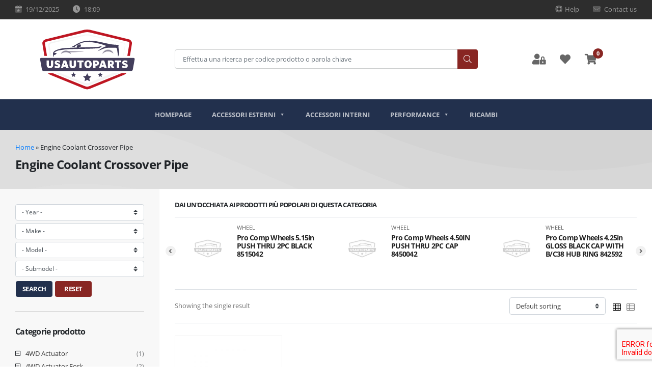

--- FILE ---
content_type: text/html; charset=UTF-8
request_url: http://wo.usautoparts.it/c/engine-coolant-crossover-pipe/
body_size: 38136
content:
<!DOCTYPE html>
<html lang="en-US">
<head>
	<meta charset="UTF-8">
	<meta name="viewport" content="width=device-width, initial-scale=1, shrink-to-fit=no">
	<link rel="profile" href="http://gmpg.org/xfn/11">
	<link rel="apple-touch-icon" sizes="180x180" href="http://wo.usautoparts.it/wp-content/themes/usautoparts/img/favicon/apple-touch-icon.png">
	<link rel="icon" type="image/png" sizes="32x32" href="http://wo.usautoparts.it/wp-content/themes/usautoparts/img/favicon/favicon-32x32.png">
	<link rel="icon" type="image/png" sizes="16x16" href="http://wo.usautoparts.it/wp-content/themes/usautoparts/img/favicon/favicon-16x16.png">
	<link rel="manifest" href="http://wo.usautoparts.it/wp-content/themes/usautoparts/img/favicon/site.webmanifest">
	<link rel="mask-icon" href="http://wo.usautoparts.it/wp-content/themes/usautoparts/img/favicon/safari-pinned-tab.svg" color="#5bbad5">
	<meta name="msapplication-TileColor" content="#da532c">
	<meta name="theme-color" content="#ffffff">
						<script>document.documentElement.className = document.documentElement.className + ' yes-js js_active js'</script>
				<meta name='robots' content='index, follow, max-image-preview:large, max-snippet:-1, max-video-preview:-1' />

	<!-- This site is optimized with the Yoast SEO plugin v20.8 - https://yoast.com/wordpress/plugins/seo/ -->
	<title>Engine Coolant Crossover Pipe Archivi - US Auto Parts</title>
	<link rel="canonical" href="http://wo.usautoparts.it/c/engine-coolant-crossover-pipe/" />
	<meta property="og:locale" content="en_US" />
	<meta property="og:type" content="article" />
	<meta property="og:title" content="Engine Coolant Crossover Pipe Archivi - US Auto Parts" />
	<meta property="og:url" content="http://wo.usautoparts.it/c/engine-coolant-crossover-pipe/" />
	<meta property="og:site_name" content="US Auto Parts" />
	<meta name="twitter:card" content="summary_large_image" />
	<script type="application/ld+json" class="yoast-schema-graph">{"@context":"https://schema.org","@graph":[{"@type":"CollectionPage","@id":"http://wo.usautoparts.it/c/engine-coolant-crossover-pipe/","url":"http://wo.usautoparts.it/c/engine-coolant-crossover-pipe/","name":"Engine Coolant Crossover Pipe Archivi - US Auto Parts","isPartOf":{"@id":"https://wo.usautoparts.it/#website"},"primaryImageOfPage":{"@id":"http://wo.usautoparts.it/c/engine-coolant-crossover-pipe/#primaryimage"},"image":{"@id":"http://wo.usautoparts.it/c/engine-coolant-crossover-pipe/#primaryimage"},"thumbnailUrl":"http://wo.usautoparts.it/wp-content/uploads/2021/01/5184653AF.jpg","breadcrumb":{"@id":"http://wo.usautoparts.it/c/engine-coolant-crossover-pipe/#breadcrumb"},"inLanguage":"en-US"},{"@type":"ImageObject","inLanguage":"en-US","@id":"http://wo.usautoparts.it/c/engine-coolant-crossover-pipe/#primaryimage","url":"http://wo.usautoparts.it/wp-content/uploads/2021/01/5184653AF.jpg","contentUrl":"http://wo.usautoparts.it/wp-content/uploads/2021/01/5184653AF.jpg","width":1500,"height":1500,"caption":"Crown Automotive - Aluminum Unpainted Coolant Crossover"},{"@type":"BreadcrumbList","@id":"http://wo.usautoparts.it/c/engine-coolant-crossover-pipe/#breadcrumb","itemListElement":[{"@type":"ListItem","position":1,"name":"Home","item":"https://wo.usautoparts.it/"},{"@type":"ListItem","position":2,"name":"Engine Coolant Crossover Pipe"}]},{"@type":"WebSite","@id":"https://wo.usautoparts.it/#website","url":"https://wo.usautoparts.it/","name":"US Auto Parts","description":"Negozio di ricambi ed accessori per auto americane","publisher":{"@id":"https://wo.usautoparts.it/#organization"},"potentialAction":[{"@type":"SearchAction","target":{"@type":"EntryPoint","urlTemplate":"https://wo.usautoparts.it/?s={search_term_string}"},"query-input":"required name=search_term_string"}],"inLanguage":"en-US"},{"@type":"Organization","@id":"https://wo.usautoparts.it/#organization","name":"US Auto Parts","url":"https://wo.usautoparts.it/","logo":{"@type":"ImageObject","inLanguage":"en-US","@id":"https://wo.usautoparts.it/#/schema/logo/image/","url":"http://wo.usautoparts.it/wp-content/uploads/2020/05/logo_usatoparts.jpg","contentUrl":"http://wo.usautoparts.it/wp-content/uploads/2020/05/logo_usatoparts.jpg","width":191,"height":137,"caption":"US Auto Parts"},"image":{"@id":"https://wo.usautoparts.it/#/schema/logo/image/"}}]}</script>
	<!-- / Yoast SEO plugin. -->


<link rel="alternate" type="application/rss+xml" title="US Auto Parts &raquo; Feed" href="http://wo.usautoparts.it/feed/" />
<link rel="alternate" type="application/rss+xml" title="US Auto Parts &raquo; Engine Coolant Crossover Pipe Category Feed" href="http://wo.usautoparts.it/c/engine-coolant-crossover-pipe/feed/" />
<script type="text/javascript">
window._wpemojiSettings = {"baseUrl":"https:\/\/s.w.org\/images\/core\/emoji\/14.0.0\/72x72\/","ext":".png","svgUrl":"https:\/\/s.w.org\/images\/core\/emoji\/14.0.0\/svg\/","svgExt":".svg","source":{"concatemoji":"http:\/\/wo.usautoparts.it\/wp-includes\/js\/wp-emoji-release.min.js?ver=6.2.8"}};
/*! This file is auto-generated */
!function(e,a,t){var n,r,o,i=a.createElement("canvas"),p=i.getContext&&i.getContext("2d");function s(e,t){p.clearRect(0,0,i.width,i.height),p.fillText(e,0,0);e=i.toDataURL();return p.clearRect(0,0,i.width,i.height),p.fillText(t,0,0),e===i.toDataURL()}function c(e){var t=a.createElement("script");t.src=e,t.defer=t.type="text/javascript",a.getElementsByTagName("head")[0].appendChild(t)}for(o=Array("flag","emoji"),t.supports={everything:!0,everythingExceptFlag:!0},r=0;r<o.length;r++)t.supports[o[r]]=function(e){if(p&&p.fillText)switch(p.textBaseline="top",p.font="600 32px Arial",e){case"flag":return s("\ud83c\udff3\ufe0f\u200d\u26a7\ufe0f","\ud83c\udff3\ufe0f\u200b\u26a7\ufe0f")?!1:!s("\ud83c\uddfa\ud83c\uddf3","\ud83c\uddfa\u200b\ud83c\uddf3")&&!s("\ud83c\udff4\udb40\udc67\udb40\udc62\udb40\udc65\udb40\udc6e\udb40\udc67\udb40\udc7f","\ud83c\udff4\u200b\udb40\udc67\u200b\udb40\udc62\u200b\udb40\udc65\u200b\udb40\udc6e\u200b\udb40\udc67\u200b\udb40\udc7f");case"emoji":return!s("\ud83e\udef1\ud83c\udffb\u200d\ud83e\udef2\ud83c\udfff","\ud83e\udef1\ud83c\udffb\u200b\ud83e\udef2\ud83c\udfff")}return!1}(o[r]),t.supports.everything=t.supports.everything&&t.supports[o[r]],"flag"!==o[r]&&(t.supports.everythingExceptFlag=t.supports.everythingExceptFlag&&t.supports[o[r]]);t.supports.everythingExceptFlag=t.supports.everythingExceptFlag&&!t.supports.flag,t.DOMReady=!1,t.readyCallback=function(){t.DOMReady=!0},t.supports.everything||(n=function(){t.readyCallback()},a.addEventListener?(a.addEventListener("DOMContentLoaded",n,!1),e.addEventListener("load",n,!1)):(e.attachEvent("onload",n),a.attachEvent("onreadystatechange",function(){"complete"===a.readyState&&t.readyCallback()})),(e=t.source||{}).concatemoji?c(e.concatemoji):e.wpemoji&&e.twemoji&&(c(e.twemoji),c(e.wpemoji)))}(window,document,window._wpemojiSettings);
</script>
<style type="text/css">
img.wp-smiley,
img.emoji {
	display: inline !important;
	border: none !important;
	box-shadow: none !important;
	height: 1em !important;
	width: 1em !important;
	margin: 0 0.07em !important;
	vertical-align: -0.1em !important;
	background: none !important;
	padding: 0 !important;
}
</style>
	<link rel='stylesheet' id='sema-semasearch-css' href='http://wo.usautoparts.it/wp-content/plugins/sema-api/css/semasearch.css?ver=6.2.8' type='text/css' media='all' />
<link rel='stylesheet' id='sema-jstree-css' href='http://wo.usautoparts.it/wp-content/plugins/sema-api/css/jtree.css?ver=6.2.8' type='text/css' media='all' />
<link rel='stylesheet' id='sema-pagination-css' href='http://wo.usautoparts.it/wp-content/plugins/sema-api/css/pagination.css?ver=6.2.8' type='text/css' media='all' />
<link rel='stylesheet' id='wp-block-library-css' href='http://wo.usautoparts.it/wp-includes/css/dist/block-library/style.min.css?ver=6.2.8' type='text/css' media='all' />
<link rel='stylesheet' id='wc-blocks-vendors-style-css' href='http://wo.usautoparts.it/wp-content/plugins/woocommerce/packages/woocommerce-blocks/build/wc-blocks-vendors-style.css?ver=10.0.6' type='text/css' media='all' />
<link rel='stylesheet' id='wc-blocks-style-css' href='http://wo.usautoparts.it/wp-content/plugins/woocommerce/packages/woocommerce-blocks/build/wc-blocks-style.css?ver=10.0.6' type='text/css' media='all' />
<link rel='stylesheet' id='jquery-selectBox-css' href='http://wo.usautoparts.it/wp-content/plugins/yith-woocommerce-wishlist/assets/css/jquery.selectBox.css?ver=1.2.0' type='text/css' media='all' />
<link rel='stylesheet' id='yith-wcwl-font-awesome-css' href='http://wo.usautoparts.it/wp-content/plugins/yith-woocommerce-wishlist/assets/css/font-awesome.css?ver=4.7.0' type='text/css' media='all' />
<link rel='stylesheet' id='woocommerce_prettyPhoto_css-css' href='//wo.usautoparts.it/wp-content/plugins/woocommerce/assets/css/prettyPhoto.css?ver=3.1.6' type='text/css' media='all' />
<link rel='stylesheet' id='yith-wcwl-main-css' href='http://wo.usautoparts.it/wp-content/plugins/yith-woocommerce-wishlist/assets/css/style.css?ver=3.21.0' type='text/css' media='all' />
<link rel='stylesheet' id='classic-theme-styles-css' href='http://wo.usautoparts.it/wp-includes/css/classic-themes.min.css?ver=6.2.8' type='text/css' media='all' />
<style id='global-styles-inline-css' type='text/css'>
body{--wp--preset--color--black: #000000;--wp--preset--color--cyan-bluish-gray: #abb8c3;--wp--preset--color--white: #ffffff;--wp--preset--color--pale-pink: #f78da7;--wp--preset--color--vivid-red: #cf2e2e;--wp--preset--color--luminous-vivid-orange: #ff6900;--wp--preset--color--luminous-vivid-amber: #fcb900;--wp--preset--color--light-green-cyan: #7bdcb5;--wp--preset--color--vivid-green-cyan: #00d084;--wp--preset--color--pale-cyan-blue: #8ed1fc;--wp--preset--color--vivid-cyan-blue: #0693e3;--wp--preset--color--vivid-purple: #9b51e0;--wp--preset--gradient--vivid-cyan-blue-to-vivid-purple: linear-gradient(135deg,rgba(6,147,227,1) 0%,rgb(155,81,224) 100%);--wp--preset--gradient--light-green-cyan-to-vivid-green-cyan: linear-gradient(135deg,rgb(122,220,180) 0%,rgb(0,208,130) 100%);--wp--preset--gradient--luminous-vivid-amber-to-luminous-vivid-orange: linear-gradient(135deg,rgba(252,185,0,1) 0%,rgba(255,105,0,1) 100%);--wp--preset--gradient--luminous-vivid-orange-to-vivid-red: linear-gradient(135deg,rgba(255,105,0,1) 0%,rgb(207,46,46) 100%);--wp--preset--gradient--very-light-gray-to-cyan-bluish-gray: linear-gradient(135deg,rgb(238,238,238) 0%,rgb(169,184,195) 100%);--wp--preset--gradient--cool-to-warm-spectrum: linear-gradient(135deg,rgb(74,234,220) 0%,rgb(151,120,209) 20%,rgb(207,42,186) 40%,rgb(238,44,130) 60%,rgb(251,105,98) 80%,rgb(254,248,76) 100%);--wp--preset--gradient--blush-light-purple: linear-gradient(135deg,rgb(255,206,236) 0%,rgb(152,150,240) 100%);--wp--preset--gradient--blush-bordeaux: linear-gradient(135deg,rgb(254,205,165) 0%,rgb(254,45,45) 50%,rgb(107,0,62) 100%);--wp--preset--gradient--luminous-dusk: linear-gradient(135deg,rgb(255,203,112) 0%,rgb(199,81,192) 50%,rgb(65,88,208) 100%);--wp--preset--gradient--pale-ocean: linear-gradient(135deg,rgb(255,245,203) 0%,rgb(182,227,212) 50%,rgb(51,167,181) 100%);--wp--preset--gradient--electric-grass: linear-gradient(135deg,rgb(202,248,128) 0%,rgb(113,206,126) 100%);--wp--preset--gradient--midnight: linear-gradient(135deg,rgb(2,3,129) 0%,rgb(40,116,252) 100%);--wp--preset--duotone--dark-grayscale: url('#wp-duotone-dark-grayscale');--wp--preset--duotone--grayscale: url('#wp-duotone-grayscale');--wp--preset--duotone--purple-yellow: url('#wp-duotone-purple-yellow');--wp--preset--duotone--blue-red: url('#wp-duotone-blue-red');--wp--preset--duotone--midnight: url('#wp-duotone-midnight');--wp--preset--duotone--magenta-yellow: url('#wp-duotone-magenta-yellow');--wp--preset--duotone--purple-green: url('#wp-duotone-purple-green');--wp--preset--duotone--blue-orange: url('#wp-duotone-blue-orange');--wp--preset--font-size--small: 13px;--wp--preset--font-size--medium: 20px;--wp--preset--font-size--large: 36px;--wp--preset--font-size--x-large: 42px;--wp--preset--spacing--20: 0.44rem;--wp--preset--spacing--30: 0.67rem;--wp--preset--spacing--40: 1rem;--wp--preset--spacing--50: 1.5rem;--wp--preset--spacing--60: 2.25rem;--wp--preset--spacing--70: 3.38rem;--wp--preset--spacing--80: 5.06rem;--wp--preset--shadow--natural: 6px 6px 9px rgba(0, 0, 0, 0.2);--wp--preset--shadow--deep: 12px 12px 50px rgba(0, 0, 0, 0.4);--wp--preset--shadow--sharp: 6px 6px 0px rgba(0, 0, 0, 0.2);--wp--preset--shadow--outlined: 6px 6px 0px -3px rgba(255, 255, 255, 1), 6px 6px rgba(0, 0, 0, 1);--wp--preset--shadow--crisp: 6px 6px 0px rgba(0, 0, 0, 1);}:where(.is-layout-flex){gap: 0.5em;}body .is-layout-flow > .alignleft{float: left;margin-inline-start: 0;margin-inline-end: 2em;}body .is-layout-flow > .alignright{float: right;margin-inline-start: 2em;margin-inline-end: 0;}body .is-layout-flow > .aligncenter{margin-left: auto !important;margin-right: auto !important;}body .is-layout-constrained > .alignleft{float: left;margin-inline-start: 0;margin-inline-end: 2em;}body .is-layout-constrained > .alignright{float: right;margin-inline-start: 2em;margin-inline-end: 0;}body .is-layout-constrained > .aligncenter{margin-left: auto !important;margin-right: auto !important;}body .is-layout-constrained > :where(:not(.alignleft):not(.alignright):not(.alignfull)){max-width: var(--wp--style--global--content-size);margin-left: auto !important;margin-right: auto !important;}body .is-layout-constrained > .alignwide{max-width: var(--wp--style--global--wide-size);}body .is-layout-flex{display: flex;}body .is-layout-flex{flex-wrap: wrap;align-items: center;}body .is-layout-flex > *{margin: 0;}:where(.wp-block-columns.is-layout-flex){gap: 2em;}.has-black-color{color: var(--wp--preset--color--black) !important;}.has-cyan-bluish-gray-color{color: var(--wp--preset--color--cyan-bluish-gray) !important;}.has-white-color{color: var(--wp--preset--color--white) !important;}.has-pale-pink-color{color: var(--wp--preset--color--pale-pink) !important;}.has-vivid-red-color{color: var(--wp--preset--color--vivid-red) !important;}.has-luminous-vivid-orange-color{color: var(--wp--preset--color--luminous-vivid-orange) !important;}.has-luminous-vivid-amber-color{color: var(--wp--preset--color--luminous-vivid-amber) !important;}.has-light-green-cyan-color{color: var(--wp--preset--color--light-green-cyan) !important;}.has-vivid-green-cyan-color{color: var(--wp--preset--color--vivid-green-cyan) !important;}.has-pale-cyan-blue-color{color: var(--wp--preset--color--pale-cyan-blue) !important;}.has-vivid-cyan-blue-color{color: var(--wp--preset--color--vivid-cyan-blue) !important;}.has-vivid-purple-color{color: var(--wp--preset--color--vivid-purple) !important;}.has-black-background-color{background-color: var(--wp--preset--color--black) !important;}.has-cyan-bluish-gray-background-color{background-color: var(--wp--preset--color--cyan-bluish-gray) !important;}.has-white-background-color{background-color: var(--wp--preset--color--white) !important;}.has-pale-pink-background-color{background-color: var(--wp--preset--color--pale-pink) !important;}.has-vivid-red-background-color{background-color: var(--wp--preset--color--vivid-red) !important;}.has-luminous-vivid-orange-background-color{background-color: var(--wp--preset--color--luminous-vivid-orange) !important;}.has-luminous-vivid-amber-background-color{background-color: var(--wp--preset--color--luminous-vivid-amber) !important;}.has-light-green-cyan-background-color{background-color: var(--wp--preset--color--light-green-cyan) !important;}.has-vivid-green-cyan-background-color{background-color: var(--wp--preset--color--vivid-green-cyan) !important;}.has-pale-cyan-blue-background-color{background-color: var(--wp--preset--color--pale-cyan-blue) !important;}.has-vivid-cyan-blue-background-color{background-color: var(--wp--preset--color--vivid-cyan-blue) !important;}.has-vivid-purple-background-color{background-color: var(--wp--preset--color--vivid-purple) !important;}.has-black-border-color{border-color: var(--wp--preset--color--black) !important;}.has-cyan-bluish-gray-border-color{border-color: var(--wp--preset--color--cyan-bluish-gray) !important;}.has-white-border-color{border-color: var(--wp--preset--color--white) !important;}.has-pale-pink-border-color{border-color: var(--wp--preset--color--pale-pink) !important;}.has-vivid-red-border-color{border-color: var(--wp--preset--color--vivid-red) !important;}.has-luminous-vivid-orange-border-color{border-color: var(--wp--preset--color--luminous-vivid-orange) !important;}.has-luminous-vivid-amber-border-color{border-color: var(--wp--preset--color--luminous-vivid-amber) !important;}.has-light-green-cyan-border-color{border-color: var(--wp--preset--color--light-green-cyan) !important;}.has-vivid-green-cyan-border-color{border-color: var(--wp--preset--color--vivid-green-cyan) !important;}.has-pale-cyan-blue-border-color{border-color: var(--wp--preset--color--pale-cyan-blue) !important;}.has-vivid-cyan-blue-border-color{border-color: var(--wp--preset--color--vivid-cyan-blue) !important;}.has-vivid-purple-border-color{border-color: var(--wp--preset--color--vivid-purple) !important;}.has-vivid-cyan-blue-to-vivid-purple-gradient-background{background: var(--wp--preset--gradient--vivid-cyan-blue-to-vivid-purple) !important;}.has-light-green-cyan-to-vivid-green-cyan-gradient-background{background: var(--wp--preset--gradient--light-green-cyan-to-vivid-green-cyan) !important;}.has-luminous-vivid-amber-to-luminous-vivid-orange-gradient-background{background: var(--wp--preset--gradient--luminous-vivid-amber-to-luminous-vivid-orange) !important;}.has-luminous-vivid-orange-to-vivid-red-gradient-background{background: var(--wp--preset--gradient--luminous-vivid-orange-to-vivid-red) !important;}.has-very-light-gray-to-cyan-bluish-gray-gradient-background{background: var(--wp--preset--gradient--very-light-gray-to-cyan-bluish-gray) !important;}.has-cool-to-warm-spectrum-gradient-background{background: var(--wp--preset--gradient--cool-to-warm-spectrum) !important;}.has-blush-light-purple-gradient-background{background: var(--wp--preset--gradient--blush-light-purple) !important;}.has-blush-bordeaux-gradient-background{background: var(--wp--preset--gradient--blush-bordeaux) !important;}.has-luminous-dusk-gradient-background{background: var(--wp--preset--gradient--luminous-dusk) !important;}.has-pale-ocean-gradient-background{background: var(--wp--preset--gradient--pale-ocean) !important;}.has-electric-grass-gradient-background{background: var(--wp--preset--gradient--electric-grass) !important;}.has-midnight-gradient-background{background: var(--wp--preset--gradient--midnight) !important;}.has-small-font-size{font-size: var(--wp--preset--font-size--small) !important;}.has-medium-font-size{font-size: var(--wp--preset--font-size--medium) !important;}.has-large-font-size{font-size: var(--wp--preset--font-size--large) !important;}.has-x-large-font-size{font-size: var(--wp--preset--font-size--x-large) !important;}
.wp-block-navigation a:where(:not(.wp-element-button)){color: inherit;}
:where(.wp-block-columns.is-layout-flex){gap: 2em;}
.wp-block-pullquote{font-size: 1.5em;line-height: 1.6;}
</style>
<link rel='stylesheet' id='contact-form-7-css' href='http://wo.usautoparts.it/wp-content/plugins/contact-form-7/includes/css/styles.css?ver=5.7.7' type='text/css' media='all' />
<link rel='stylesheet' id='woocommerce-layout-css' href='http://wo.usautoparts.it/wp-content/plugins/woocommerce/assets/css/woocommerce-layout.css?ver=7.7.2' type='text/css' media='all' />
<link rel='stylesheet' id='woocommerce-smallscreen-css' href='http://wo.usautoparts.it/wp-content/plugins/woocommerce/assets/css/woocommerce-smallscreen.css?ver=7.7.2' type='text/css' media='only screen and (max-width: 768px)' />
<link rel='stylesheet' id='woocommerce-general-css' href='http://wo.usautoparts.it/wp-content/plugins/woocommerce/assets/css/woocommerce.css?ver=7.7.2' type='text/css' media='all' />
<style id='woocommerce-inline-inline-css' type='text/css'>
.woocommerce form .form-row .required { visibility: visible; }
</style>
<link rel='stylesheet' id='megamenu-css' href='http://wo.usautoparts.it/wp-content/uploads/maxmegamenu/style.css?ver=7c4095' type='text/css' media='all' />
<link rel='stylesheet' id='dashicons-css' href='http://wo.usautoparts.it/wp-includes/css/dashicons.min.css?ver=6.2.8' type='text/css' media='all' />
<style id='dashicons-inline-css' type='text/css'>
[data-font="Dashicons"]:before {font-family: 'Dashicons' !important;content: attr(data-icon) !important;speak: none !important;font-weight: normal !important;font-variant: normal !important;text-transform: none !important;line-height: 1 !important;font-style: normal !important;-webkit-font-smoothing: antialiased !important;-moz-osx-font-smoothing: grayscale !important;}
</style>
<link rel='stylesheet' id='ywctm-frontend-css' href='http://wo.usautoparts.it/wp-content/plugins/yith-woocommerce-catalog-mode/assets/css/frontend.min.css?ver=2.21.0' type='text/css' media='all' />
<style id='ywctm-frontend-inline-css' type='text/css'>
.widget.woocommerce.widget_shopping_cart{display: none !important}
</style>
<link rel='stylesheet' id='jquery-colorbox-css' href='http://wo.usautoparts.it/wp-content/plugins/yith-woocommerce-compare/assets/css/colorbox.css?ver=1.4.21' type='text/css' media='all' />
<link rel='stylesheet' id='understrap-styles-css' href='http://wo.usautoparts.it/wp-content/themes/usautoparts/css/theme.min.css?ver=0.9.4.1622566697' type='text/css' media='all' />
<link rel='stylesheet' id='price-css' href='http://wo.usautoparts.it/wp-content/themes/usautoparts/css/_remove_price.css' type='text/css' media='all' />
<link rel='stylesheet' id='recent-posts-widget-with-thumbnails-public-style-css' href='http://wo.usautoparts.it/wp-content/plugins/recent-posts-widget-with-thumbnails/public.css?ver=7.1.1' type='text/css' media='all' />
<link rel='stylesheet' id='newsletter-css' href='http://wo.usautoparts.it/wp-content/plugins/newsletter/style.css?ver=7.7.0' type='text/css' media='all' />
<script type='text/javascript' src='http://wo.usautoparts.it/wp-includes/js/jquery/jquery.min.js?ver=3.6.4' id='jquery-core-js'></script>
<script type='text/javascript' src='http://wo.usautoparts.it/wp-includes/js/jquery/jquery-migrate.min.js?ver=3.4.0' id='jquery-migrate-js'></script>
<script type='text/javascript' src='http://wo.usautoparts.it/wp-content/plugins/sema-api/js/semacatalog_eager.js?v=4&#038;ver=6.2.8' id='sema-catalog-js'></script>
<script type='text/javascript' src='http://wo.usautoparts.it/wp-content/plugins/sema-api/js/pagination.js?ver=6.2.8' id='sema-pagination-js'></script>
<script type='text/javascript' src='http://wo.usautoparts.it/wp-content/plugins/sema-api/js/jstree.js?ver=6.2.8' id='sema-jstree-js'></script>
<link rel="https://api.w.org/" href="http://wo.usautoparts.it/wp-json/" /><link rel="alternate" type="application/json" href="http://wo.usautoparts.it/wp-json/wp/v2/product_cat/1670" /><link rel="EditURI" type="application/rsd+xml" title="RSD" href="http://wo.usautoparts.it/xmlrpc.php?rsd" />
<link rel="wlwmanifest" type="application/wlwmanifest+xml" href="http://wo.usautoparts.it/wp-includes/wlwmanifest.xml" />
<meta name="generator" content="WordPress 6.2.8" />
<meta name="generator" content="WooCommerce 7.7.2" />
<meta name="mobile-web-app-capable" content="yes">
<meta name="apple-mobile-web-app-capable" content="yes">
<meta name="apple-mobile-web-app-title" content="US Auto Parts - Negozio di ricambi ed accessori per auto americane">
	<noscript><style>.woocommerce-product-gallery{ opacity: 1 !important; }</style></noscript>
	<style type="text/css">.recentcomments a{display:inline !important;padding:0 !important;margin:0 !important;}</style><style>
            .comments-area,
            #comments,
            .comment-respond,
            .comment-form,
            .comments-title,
            .comment-reply-title,
            .comment-navigation,
            .comment-list,
            .comment-awaiting-moderation,
            .comment-notes,
            #respond {
                display: none !important;
                visibility: hidden !important;
            }
        </style><style type="text/css">/** Mega Menu CSS: fs **/</style>
		<script type="text/javascript">var session = ""</script>
		
</head>

<body class="archive tax-product_cat term-engine-coolant-crossover-pipe term-1670 wp-custom-logo wp-embed-responsive theme-usautoparts woocommerce woocommerce-page woocommerce-no-js mega-menu-primary hfeed" itemscope itemtype="http://schema.org/WebSite">
<svg xmlns="http://www.w3.org/2000/svg" viewBox="0 0 0 0" width="0" height="0" focusable="false" role="none" style="visibility: hidden; position: absolute; left: -9999px; overflow: hidden;" ><defs><filter id="wp-duotone-dark-grayscale"><feColorMatrix color-interpolation-filters="sRGB" type="matrix" values=" .299 .587 .114 0 0 .299 .587 .114 0 0 .299 .587 .114 0 0 .299 .587 .114 0 0 " /><feComponentTransfer color-interpolation-filters="sRGB" ><feFuncR type="table" tableValues="0 0.49803921568627" /><feFuncG type="table" tableValues="0 0.49803921568627" /><feFuncB type="table" tableValues="0 0.49803921568627" /><feFuncA type="table" tableValues="1 1" /></feComponentTransfer><feComposite in2="SourceGraphic" operator="in" /></filter></defs></svg><svg xmlns="http://www.w3.org/2000/svg" viewBox="0 0 0 0" width="0" height="0" focusable="false" role="none" style="visibility: hidden; position: absolute; left: -9999px; overflow: hidden;" ><defs><filter id="wp-duotone-grayscale"><feColorMatrix color-interpolation-filters="sRGB" type="matrix" values=" .299 .587 .114 0 0 .299 .587 .114 0 0 .299 .587 .114 0 0 .299 .587 .114 0 0 " /><feComponentTransfer color-interpolation-filters="sRGB" ><feFuncR type="table" tableValues="0 1" /><feFuncG type="table" tableValues="0 1" /><feFuncB type="table" tableValues="0 1" /><feFuncA type="table" tableValues="1 1" /></feComponentTransfer><feComposite in2="SourceGraphic" operator="in" /></filter></defs></svg><svg xmlns="http://www.w3.org/2000/svg" viewBox="0 0 0 0" width="0" height="0" focusable="false" role="none" style="visibility: hidden; position: absolute; left: -9999px; overflow: hidden;" ><defs><filter id="wp-duotone-purple-yellow"><feColorMatrix color-interpolation-filters="sRGB" type="matrix" values=" .299 .587 .114 0 0 .299 .587 .114 0 0 .299 .587 .114 0 0 .299 .587 .114 0 0 " /><feComponentTransfer color-interpolation-filters="sRGB" ><feFuncR type="table" tableValues="0.54901960784314 0.98823529411765" /><feFuncG type="table" tableValues="0 1" /><feFuncB type="table" tableValues="0.71764705882353 0.25490196078431" /><feFuncA type="table" tableValues="1 1" /></feComponentTransfer><feComposite in2="SourceGraphic" operator="in" /></filter></defs></svg><svg xmlns="http://www.w3.org/2000/svg" viewBox="0 0 0 0" width="0" height="0" focusable="false" role="none" style="visibility: hidden; position: absolute; left: -9999px; overflow: hidden;" ><defs><filter id="wp-duotone-blue-red"><feColorMatrix color-interpolation-filters="sRGB" type="matrix" values=" .299 .587 .114 0 0 .299 .587 .114 0 0 .299 .587 .114 0 0 .299 .587 .114 0 0 " /><feComponentTransfer color-interpolation-filters="sRGB" ><feFuncR type="table" tableValues="0 1" /><feFuncG type="table" tableValues="0 0.27843137254902" /><feFuncB type="table" tableValues="0.5921568627451 0.27843137254902" /><feFuncA type="table" tableValues="1 1" /></feComponentTransfer><feComposite in2="SourceGraphic" operator="in" /></filter></defs></svg><svg xmlns="http://www.w3.org/2000/svg" viewBox="0 0 0 0" width="0" height="0" focusable="false" role="none" style="visibility: hidden; position: absolute; left: -9999px; overflow: hidden;" ><defs><filter id="wp-duotone-midnight"><feColorMatrix color-interpolation-filters="sRGB" type="matrix" values=" .299 .587 .114 0 0 .299 .587 .114 0 0 .299 .587 .114 0 0 .299 .587 .114 0 0 " /><feComponentTransfer color-interpolation-filters="sRGB" ><feFuncR type="table" tableValues="0 0" /><feFuncG type="table" tableValues="0 0.64705882352941" /><feFuncB type="table" tableValues="0 1" /><feFuncA type="table" tableValues="1 1" /></feComponentTransfer><feComposite in2="SourceGraphic" operator="in" /></filter></defs></svg><svg xmlns="http://www.w3.org/2000/svg" viewBox="0 0 0 0" width="0" height="0" focusable="false" role="none" style="visibility: hidden; position: absolute; left: -9999px; overflow: hidden;" ><defs><filter id="wp-duotone-magenta-yellow"><feColorMatrix color-interpolation-filters="sRGB" type="matrix" values=" .299 .587 .114 0 0 .299 .587 .114 0 0 .299 .587 .114 0 0 .299 .587 .114 0 0 " /><feComponentTransfer color-interpolation-filters="sRGB" ><feFuncR type="table" tableValues="0.78039215686275 1" /><feFuncG type="table" tableValues="0 0.94901960784314" /><feFuncB type="table" tableValues="0.35294117647059 0.47058823529412" /><feFuncA type="table" tableValues="1 1" /></feComponentTransfer><feComposite in2="SourceGraphic" operator="in" /></filter></defs></svg><svg xmlns="http://www.w3.org/2000/svg" viewBox="0 0 0 0" width="0" height="0" focusable="false" role="none" style="visibility: hidden; position: absolute; left: -9999px; overflow: hidden;" ><defs><filter id="wp-duotone-purple-green"><feColorMatrix color-interpolation-filters="sRGB" type="matrix" values=" .299 .587 .114 0 0 .299 .587 .114 0 0 .299 .587 .114 0 0 .299 .587 .114 0 0 " /><feComponentTransfer color-interpolation-filters="sRGB" ><feFuncR type="table" tableValues="0.65098039215686 0.40392156862745" /><feFuncG type="table" tableValues="0 1" /><feFuncB type="table" tableValues="0.44705882352941 0.4" /><feFuncA type="table" tableValues="1 1" /></feComponentTransfer><feComposite in2="SourceGraphic" operator="in" /></filter></defs></svg><svg xmlns="http://www.w3.org/2000/svg" viewBox="0 0 0 0" width="0" height="0" focusable="false" role="none" style="visibility: hidden; position: absolute; left: -9999px; overflow: hidden;" ><defs><filter id="wp-duotone-blue-orange"><feColorMatrix color-interpolation-filters="sRGB" type="matrix" values=" .299 .587 .114 0 0 .299 .587 .114 0 0 .299 .587 .114 0 0 .299 .587 .114 0 0 " /><feComponentTransfer color-interpolation-filters="sRGB" ><feFuncR type="table" tableValues="0.098039215686275 1" /><feFuncG type="table" tableValues="0 0.66274509803922" /><feFuncB type="table" tableValues="0.84705882352941 0.41960784313725" /><feFuncA type="table" tableValues="1 1" /></feComponentTransfer><feComposite in2="SourceGraphic" operator="in" /></filter></defs></svg><div class="site" id="page">

	<div id="wrapper-topbar" class="bg-dark full-large-page">
  <div class="container  container-fullpage">
    <div class="row">
      <div class="col-md-6  text-left  d-none d-lg-block ">
                <span class="pr-4 "><i class="fad fa-calendar-star pr-1"></i> 19/12/2025</span> <span class=""> <i class="fad fa-clock pr-1"></i> 18:09</span>
      </div>
      <div class="col-md-6 col-sm-12  text-right">
        <span class="pr-4 "><i class="fad fa-life-ring pr-1"></i>Help </span>
        <a href="contatti"><span ><i class="fad fa-envelope pr-1"></i> Contact us</span></a>
              </div>
    </div>
  </div>
</div>
	<div id="wrapper-head" class=" bg-white full-large-page">
  <div class="container container-fullpage pad-section-15">
    <div class="row">
      <div class="col-md-3 text-center">
        <a class="logo-header" rel="home" href="http://wo.usautoparts.it/" title="US Auto Parts" itemprop="url">
          <img src="http://wo.usautoparts.it/wp-content/themes/usautoparts/img/logo_usautoparts.svg" alt="US Auto Parts">
        </a>
      </div>
      <div class="col-md-6 text-center my-auto text-center">
        	<div id="wrapper-search" class="align-middle ">
<form method="get" id="searchform" action="http://wo.usautoparts.it/" role="search">
	<label class="sr-only" for="s">Search</label>
	<div class="input-group">
		<input class="field form-control" id="s" name="s" type="text"
			placeholder="Effettua una ricerca per codice prodotto o parola chiave">
		<span class="input-group-append">
			<button class="submit btn btn-secondary bg-secondary" id="searchsubmit" name="submit" type="submit"><i class="fal fa-search"></i></button>
		</span>
	</div>
</form>
</div>
      </div>
      <div class="col-md-3 text-center my-auto wrapper-icon-toolbar">
        <div class="wrapper-toolbar">
          <div class="toolbar">
                              <div class="user-icon-wrapper d-inline-block">
                                      <button class="btn btn-link user-icon btn-icon" onclick="window.location.href='http://wo.usautoparts.it/account'"><i class="fas fa-user-lock"></i></span></button>
                                  </div>
                <div class="whishlist-icon-wrapper d-inline-block">
                  <a href="wishlist" class="btn btn-link whishlist-icon"  title="WhishList"><i class="fas fa-heart"></i></a>
                </div>
                <div class="mini-cart-wrapper d-inline-block">
                  <button class="btn btn-link cart-contents btn-toggle" href="http://wo.usautoparts.it/carrello-2/" data-toggle="mini-cart" title="View your shopping cart">
                    <i class="fas fa-shopping-cart"></i>

                      <div id="mini-cart-count">
                                                  <span class="cart-contents-count">
                            0
                          </span>
                                              </div>

                  </button>
                  <div class="mini-cart panel">
                      <div id="woocommerce_widget_cart-2" class="mini-cart-wrapper woocommerce widget_shopping_cart widget-count-1 col-md-12"><h3 class="widget-title">Carrello</h3><div class="widget_shopping_cart_content"></div></div><!-- .footer-widget -->                  </div>
                </div>
                          </div>
        </div>
      </div>
    </div>
  </div>
</div>
	<!-- ******************* The Navbar Area ******************* -->
	<div id="wrapper-navbar">

		<a class="skip-link sr-only sr-only-focusable" href="#content">Skip to content</a>

		<nav id="main-nav" class="navbar navbar-expand-md navbar-dark bg-primary" aria-labelledby="main-nav-label">

			<h2 id="main-nav-label" class="sr-only">
				Main Navigation			</h2>
			<a class="navbar-brand" rel="home"  href="http://wo.usautoparts.it/" title="UsautoParts" itemprop="url">
				<img src="http://wo.usautoparts.it/wp-content/themes/usautoparts/img/logo_usautoparts_small.svg" alt="UsautoParts">
			</a>
					<div class="pl-0 pr-0 ml-0 mr-0 w100">
						<!-- The WordPress Menu goes here -->
				<div id="mega-menu-wrap-primary" class="mega-menu-wrap"><div class="mega-menu-toggle"><div class="mega-toggle-blocks-left"></div><div class="mega-toggle-blocks-center"></div><div class="mega-toggle-blocks-right"><div class='mega-toggle-block mega-menu-toggle-block mega-toggle-block-1' id='mega-toggle-block-1' tabindex='0'><span class='mega-toggle-label' role='button' aria-expanded='false'><span class='mega-toggle-label-closed'>MENU</span><span class='mega-toggle-label-open'>MENU</span></span></div></div></div><ul id="mega-menu-primary" class="mega-menu max-mega-menu mega-menu-horizontal mega-no-js" data-event="click" data-effect="fade" data-effect-speed="200" data-effect-mobile="disabled" data-effect-speed-mobile="0" data-mobile-force-width="false" data-second-click="go" data-document-click="collapse" data-vertical-behaviour="standard" data-breakpoint="992" data-unbind="true" data-mobile-state="collapse_all" data-hover-intent-timeout="300" data-hover-intent-interval="100"><li class='mega-menu-item mega-menu-item-type-post_type mega-menu-item-object-page mega-menu-item-home mega-align-bottom-left mega-menu-flyout mega-menu-item-41' id='mega-menu-item-41'><a class="mega-menu-link" href="http://wo.usautoparts.it/" tabindex="0">Homepage</a></li><li class='mega-menu-item mega-menu-item-type-custom mega-menu-item-object-custom mega-menu-megamenu mega-menu-item-has-children mega-align-bottom-left mega-menu-megamenu mega-menu-item-47' id='mega-menu-item-47'><a class="mega-menu-link" href="#" aria-haspopup="true" aria-expanded="false" tabindex="0">Accessori Esterni<span class="mega-indicator"></span></a>
<ul class="mega-sub-menu">
<li class='mega-menu-item mega-menu-item-type-widget widget_lc_taxonomy mega-menu-columns-7-of-7 mega-menu-item-lc_taxonomy-3' id='mega-menu-item-lc_taxonomy-3'><div id="lct-widget-product_cat-container" class="list-custom-taxonomy-widget"><h4 class="mega-block-title">Accessori Esterni</h4><ul id="lct-widget-product_cat"><li class="cat-item-none">No Categories</li></ul></div></li></ul>
</li><li class='mega-menu-item mega-menu-item-type-custom mega-menu-item-object-custom mega-align-bottom-left mega-menu-flyout mega-menu-item-48' id='mega-menu-item-48'><a class="mega-menu-link" href="#" tabindex="0">Accessori Interni</a></li><li class='mega-menu-item mega-menu-item-type-custom mega-menu-item-object-custom mega-menu-item-has-children mega-menu-megamenu mega-align-bottom-left mega-menu-grid mega-menu-item-49' id='mega-menu-item-49'><a class="mega-menu-link" href="#" aria-haspopup="true" aria-expanded="false" tabindex="0">Performance<span class="mega-indicator"></span></a>
<ul class="mega-sub-menu">
<li class='mega-menu-row' id='mega-menu-49-0'>
	<ul class="mega-sub-menu">
<li class='mega-menu-column mega-menu-columns-3-of-12' id='mega-menu-49-0-0'></li><li class='mega-menu-column mega-menu-columns-3-of-12' id='mega-menu-49-0-1'></li><li class='mega-menu-column mega-menu-columns-3-of-12' id='mega-menu-49-0-2'></li><li class='mega-menu-column mega-menu-columns-3-of-12' id='mega-menu-49-0-3'></li>	</ul>
</li></ul>
</li><li class='mega-menu-item mega-menu-item-type-custom mega-menu-item-object-custom mega-align-bottom-left mega-menu-flyout mega-menu-item-157' id='mega-menu-item-157'><a class="mega-menu-link" href="#" tabindex="0">Ricambi</a></li></ul></div>						</div><!-- .container -->
			
		</nav><!-- .site-navigation -->
		<div class="wrapper-toolbar wrapper-icon-toolbar"></div>
	</div><!-- #wrapper-navbar end -->
				<div class="wrapper full-large-page pt-4 pb-4 bg-terzo" id="header-2">
			<div class="container container-fullpage" >
				<div class="row">
					<div class="col-md-12">
											</div>
				</div>
				<div class="row">
					<div class="col-md-12">
						<div ><span><span><a href="https://wo.usautoparts.it/">Home</a></span> » <span class="breadcrumb_last" aria-current="page">Engine Coolant Crossover Pipe</span></span></div>						<h1 class="cat-title">Engine Coolant Crossover Pipe</h1>
						
					</div>
				</div>
			</div>
		</div>
	<div class="wrapper py-0 px-0 full-large-page" id="woocommerce-wrapper"><div class="container" id="content" tabindex="-1"><div class="row">


<div class="col-md-3 widget-area  order-2 order-sm-2 order-md-1" id="left-sidebar" role="complementary">

<script>var ajax_url='/wp-admin/admin-ajax.php';</script>
<div class="sema-search-bar">
	<form action="/catalog-search/" method="POST" id="form-searchbar"><div>
		<!--<input type="text" id="keyword" name="keyword" class="catalog-input">&nbsp; -->
		<select id="year-select" name="yearselect" class="catalog-select"><option value="">- Year -</option></select>
		<select id="make-select" name="makeselect" class="catalog-select"><option value="">- Make -</option></select>
		<select id="model-select" name="modelselect" class="catalog-select"><option value="">- Model -</option></select>
		<select id="sub-model-select" name="submodelselect" class="catalog-select"><option value="">- Sub-Model -</option></select>
		<button class="dba-search-btn" id="search">search</button>
		<button class="dba-search-btn" id="reset">reset</button>
	</div></form>
</div>
<script type='text/javascript'>
/* <![CDATA[ */
var year='';
var make='';
var model='';
var submodel='';

$('#sub-model-select').hide();//search products from given year/brand/model/submodel
jQuery(document).ready(function ($) {
	jQuery(document).on('click', '#search', function (e) {
		e.preventDefault();
		var yearselected = $( "#year-select option:selected" ).val();
		if(yearselected){
			$("#form-searchbar").submit();
		}

	});
});
/* ]]> */
</script>
			<aside id="text-5" class="widget widget_text">			<div class="textwidget">
</div>
		</aside><aside id="lc_taxonomy-2" class="widget widget_lc_taxonomy"><div id="lct-widget-product_cat-container" class="list-custom-taxonomy-widget"><h3 class="widget-title">Categorie prodotto</h3><ul id="lct-widget-product_cat">	<li class="cat-item cat-item-1830"><a href="http://wo.usautoparts.it/c/4wd-actuator/">4WD Actuator</a> <span class="count">(1)</span><span class="shape-icon"></span>
</li>
	<li class="cat-item cat-item-1831"><a href="http://wo.usautoparts.it/c/4wd-actuator-fork/">4WD Actuator Fork</a> <span class="count">(2)</span><span class="shape-icon"></span>
</li>
	<li class="cat-item cat-item-1832"><a href="http://wo.usautoparts.it/c/4wd-disconnect/">4WD Disconnect</a> <span class="count">(5)</span><span class="shape-icon"></span>
</li>
	<li class="cat-item cat-item-1944"><a href="http://wo.usautoparts.it/c/a-c-accumulator/">A/C Accumulator</a> <span class="count">(1)</span><span class="shape-icon"></span>
</li>
	<li class="cat-item cat-item-1947"><a href="http://wo.usautoparts.it/c/a-c-compressor/">A/C Compressor</a> <span class="count">(5)</span><span class="shape-icon"></span>
</li>
	<li class="cat-item cat-item-1948"><a href="http://wo.usautoparts.it/c/a-c-compressor-clutch/">A/C Compressor Clutch</a> <span class="count">(3)</span><span class="shape-icon"></span>
</li>
	<li class="cat-item cat-item-1950"><a href="http://wo.usautoparts.it/c/a-c-condenser/">A/C Condenser</a> <span class="count">(27)</span><span class="shape-icon"></span>
</li>
	<li class="cat-item cat-item-1951"><a href="http://wo.usautoparts.it/c/a-c-evaporator-core/">A/C Evaporator Core</a> <span class="count">(25)</span><span class="shape-icon"></span>
</li>
	<li class="cat-item cat-item-1953"><a href="http://wo.usautoparts.it/c/a-c-expansion-valve/">A/C Expansion Valve</a> <span class="count">(3)</span><span class="shape-icon"></span>
</li>
	<li class="cat-item cat-item-1945"><a href="http://wo.usautoparts.it/c/a-c-receiver-drier/">A/C Receiver Drier</a> <span class="count">(15)</span><span class="shape-icon"></span>
</li>
	<li class="cat-item cat-item-1961"><a href="http://wo.usautoparts.it/c/a-c-vacuum-control-valve/">A/C Vacuum Control Valve</a> <span class="count">(1)</span><span class="shape-icon"></span>
</li>
	<li class="cat-item cat-item-1723"><a href="http://wo.usautoparts.it/c/accelerator-pedal-pad/">Accelerator Pedal Pad</a> <span class="count">(2)</span><span class="shape-icon"></span>
</li>
	<li class="cat-item cat-item-1338"><a href="http://wo.usautoparts.it/c/accessories-and-fluids/">Accessories and Fluids</a> <span class="count">(1)</span><span class="shape-icon"></span>
<ul class='children'>
	<li class="cat-item cat-item-2295"><a href="http://wo.usautoparts.it/c/accessories-and-fluids/adhesives/">Adhesives</a> <span class="count">(0)</span><span class="shape-icon"></span>
	<ul class='children'>
	<li class="cat-item cat-item-2296"><a href="http://wo.usautoparts.it/c/accessories-and-fluids/adhesives/multi-purpose-tape/">Multi Purpose Tape</a> <span class="count">(0)</span><span class="shape-icon"></span>
</li>
	</ul>
</li>
	<li class="cat-item cat-item-1339"><a href="http://wo.usautoparts.it/c/accessories-and-fluids/appearance-products/">Appearance Products</a> <span class="count">(0)</span><span class="shape-icon"></span>
</li>
	<li class="cat-item cat-item-2294"><a href="http://wo.usautoparts.it/c/accessories-and-fluids/filters-accessories-and-fluids/">Filters</a> <span class="count">(1)</span><span class="shape-icon"></span>
	<ul class='children'>
	<li class="cat-item cat-item-1578"><a href="http://wo.usautoparts.it/c/accessories-and-fluids/filters-accessories-and-fluids/air-filter-cleaner-kit/">Air Filter Cleaner Kit</a> <span class="count">(1)</span><span class="shape-icon"></span>
</li>
	</ul>
</li>
	<li class="cat-item cat-item-2268"><a href="http://wo.usautoparts.it/c/accessories-and-fluids/miscellaneous-merchandise/">Miscellaneous Merchandise</a> <span class="count">(0)</span><span class="shape-icon"></span>
	<ul class='children'>
	<li class="cat-item cat-item-2269"><a href="http://wo.usautoparts.it/c/accessories-and-fluids/miscellaneous-merchandise/wind-deflector/">Wind Deflector</a> <span class="count">(0)</span><span class="shape-icon"></span>
</li>
	</ul>
</li>
	<li class="cat-item cat-item-1596"><a href="http://wo.usautoparts.it/c/accessories-and-fluids/towing/">Towing</a> <span class="count">(0)</span><span class="shape-icon"></span>
</li>
</ul>
</li>
	<li class="cat-item cat-item-1441"><a href="http://wo.usautoparts.it/c/accessory-drive-belt/">Accessory Drive Belt</a> <span class="count">(52)</span><span class="shape-icon"></span>
</li>
	<li class="cat-item cat-item-1442"><a href="http://wo.usautoparts.it/c/accessory-drive-belt-idler-pulley/">Accessory Drive Belt Idler Pulley</a> <span class="count">(31)</span><span class="shape-icon"></span>
</li>
	<li class="cat-item cat-item-1443"><a href="http://wo.usautoparts.it/c/accessory-drive-belt-tensioner/">Accessory Drive Belt Tensioner</a> <span class="count">(20)</span><span class="shape-icon"></span>
</li>
	<li class="cat-item cat-item-1444"><a href="http://wo.usautoparts.it/c/accessory-drive-belt-tensioner-pulley/">Accessory Drive Belt Tensioner Pulley</a> <span class="count">(2)</span><span class="shape-icon"></span>
</li>
	<li class="cat-item cat-item-1405"><a href="http://wo.usautoparts.it/c/air-and-fuel-delivery/">Air and Fuel Delivery</a> <span class="count">(49)</span><span class="shape-icon"></span>
<ul class='children'>
	<li class="cat-item cat-item-1406"><a href="http://wo.usautoparts.it/c/air-and-fuel-delivery/carburetion/">Carburetion</a> <span class="count">(0)</span><span class="shape-icon"></span>
</li>
	<li class="cat-item cat-item-1411"><a href="http://wo.usautoparts.it/c/air-and-fuel-delivery/control-cables/">Control Cables</a> <span class="count">(0)</span><span class="shape-icon"></span>
</li>
	<li class="cat-item cat-item-1413"><a href="http://wo.usautoparts.it/c/air-and-fuel-delivery/filters/">Filters</a> <span class="count">(0)</span><span class="shape-icon"></span>
</li>
	<li class="cat-item cat-item-1416"><a href="http://wo.usautoparts.it/c/air-and-fuel-delivery/fuel-injection-system-and-related-components/">Fuel Injection System and Related Components</a> <span class="count">(0)</span><span class="shape-icon"></span>
</li>
	<li class="cat-item cat-item-2169"><a href="http://wo.usautoparts.it/c/air-and-fuel-delivery/fuel-pumps-and-related-components/">Fuel Pumps and Related Components</a> <span class="count">(49)</span><span class="shape-icon"></span>
	<ul class='children'>
	<li class="cat-item cat-item-1423"><a href="http://wo.usautoparts.it/c/air-and-fuel-delivery/fuel-pumps-and-related-components/electric-fuel-pump/">Electric Fuel Pump</a> <span class="count">(3)</span><span class="shape-icon"></span>
</li>
	<li class="cat-item cat-item-1424"><a href="http://wo.usautoparts.it/c/air-and-fuel-delivery/fuel-pumps-and-related-components/fuel-pump-module-assembly/">Fuel Pump Module Assembly</a> <span class="count">(24)</span><span class="shape-icon"></span>
</li>
	<li class="cat-item cat-item-1662"><a href="http://wo.usautoparts.it/c/air-and-fuel-delivery/fuel-pumps-and-related-components/fuel-pump-reservoir/">Fuel Pump Reservoir</a> <span class="count">(1)</span><span class="shape-icon"></span>
</li>
	<li class="cat-item cat-item-1425"><a href="http://wo.usautoparts.it/c/air-and-fuel-delivery/fuel-pumps-and-related-components/fuel-tank-sending-unit/">Fuel Tank Sending Unit</a> <span class="count">(14)</span><span class="shape-icon"></span>
</li>
	<li class="cat-item cat-item-1426"><a href="http://wo.usautoparts.it/c/air-and-fuel-delivery/fuel-pumps-and-related-components/mechanical-fuel-pump/">Mechanical Fuel Pump</a> <span class="count">(7)</span><span class="shape-icon"></span>
</li>
	</ul>
</li>
	<li class="cat-item cat-item-2170"><a href="http://wo.usautoparts.it/c/air-and-fuel-delivery/fuel-storage/">Fuel Storage</a> <span class="count">(0)</span><span class="shape-icon"></span>
	<ul class='children'>
	<li class="cat-item cat-item-2171"><a href="http://wo.usautoparts.it/c/air-and-fuel-delivery/fuel-storage/fuel-hose/">Fuel Hose</a> <span class="count">(0)</span><span class="shape-icon"></span>
</li>
	<li class="cat-item cat-item-2172"><a href="http://wo.usautoparts.it/c/air-and-fuel-delivery/fuel-storage/fuel-tank/">Fuel Tank</a> <span class="count">(0)</span><span class="shape-icon"></span>
</li>
	</ul>
</li>
	<li class="cat-item cat-item-2173"><a href="http://wo.usautoparts.it/c/air-and-fuel-delivery/sensors/">Sensors</a> <span class="count">(0)</span><span class="shape-icon"></span>
	<ul class='children'>
	<li class="cat-item cat-item-2174"><a href="http://wo.usautoparts.it/c/air-and-fuel-delivery/sensors/fuel-level-sensor/">Fuel Level Sensor</a> <span class="count">(0)</span><span class="shape-icon"></span>
</li>
	</ul>
</li>
</ul>
</li>
	<li class="cat-item cat-item-1877"><a href="http://wo.usautoparts.it/c/air-bag-clockspring/">Air Bag Clockspring</a> <span class="count">(10)</span><span class="shape-icon"></span>
</li>
	<li class="cat-item cat-item-1676"><a href="http://wo.usautoparts.it/c/air-dam/">Air Dam</a> <span class="count">(1)</span><span class="shape-icon"></span>
</li>
	<li class="cat-item cat-item-1414"><a href="http://wo.usautoparts.it/c/air-filter/">Air Filter</a> <span class="count">(52)</span><span class="shape-icon"></span>
</li>
	<li class="cat-item cat-item-1661"><a href="http://wo.usautoparts.it/c/air-filter-adapter-kit/">Air Filter Adapter Kit</a> <span class="count">(1)</span><span class="shape-icon"></span>
</li>
	<li class="cat-item cat-item-2235"><a href="http://wo.usautoparts.it/c/air-suspension-spring/">Air Suspension Spring</a> <span class="count">(0)</span><span class="shape-icon"></span>
</li>
	<li class="cat-item cat-item-1858"><a href="http://wo.usautoparts.it/c/alternator/">Alternator</a> <span class="count">(26)</span><span class="shape-icon"></span>
</li>
	<li class="cat-item cat-item-1859"><a href="http://wo.usautoparts.it/c/alternator-bearing/">Alternator Bearing</a> <span class="count">(1)</span><span class="shape-icon"></span>
</li>
	<li class="cat-item cat-item-2159"><a href="http://wo.usautoparts.it/c/alternator-cover/">Alternator Cover</a> <span class="count">(69)</span><span class="shape-icon"></span>
</li>
	<li class="cat-item cat-item-2160"><a href="http://wo.usautoparts.it/c/alternator-pulley/">Alternator Pulley</a> <span class="count">(1)</span><span class="shape-icon"></span>
</li>
	<li class="cat-item cat-item-1689"><a href="http://wo.usautoparts.it/c/automatic-manual-transmission-shift-boot-ring/">Automatic / Manual Transmission Shift Boot Ring</a> <span class="count">(1)</span><span class="shape-icon"></span>
</li>
	<li class="cat-item cat-item-2071"><a href="http://wo.usautoparts.it/c/automatic-transmission-flexplate/">Automatic Transmission Flexplate</a> <span class="count">(7)</span><span class="shape-icon"></span>
</li>
	<li class="cat-item cat-item-1456"><a href="http://wo.usautoparts.it/c/automatic-transmission-oil-cooler/">Automatic Transmission Oil Cooler</a> <span class="count">(7)</span><span class="shape-icon"></span>
</li>
	<li class="cat-item cat-item-1452"><a href="http://wo.usautoparts.it/c/automatic-transmission-oil-cooler-hose/">Automatic Transmission Oil Cooler Hose</a> <span class="count">(6)</span><span class="shape-icon"></span>
</li>
	<li class="cat-item cat-item-2253"><a href="http://wo.usautoparts.it/c/automatic-transmission-pressure-sensor-transducer/">Automatic Transmission Pressure Sensor Transducer</a> <span class="count">(0)</span><span class="shape-icon"></span>
</li>
	<li class="cat-item cat-item-2254"><a href="http://wo.usautoparts.it/c/automatic-transmission-shift-cable-bushing/">Automatic Transmission Shift Cable Bushing</a> <span class="count">(0)</span><span class="shape-icon"></span>
</li>
	<li class="cat-item cat-item-2067"><a href="http://wo.usautoparts.it/c/automatic-transmission-shift-lever-bushing/">Automatic Transmission Shift Lever Bushing</a> <span class="count">(1)</span><span class="shape-icon"></span>
</li>
	<li class="cat-item cat-item-2098"><a href="http://wo.usautoparts.it/c/automatic-transmission-shifter-cable/">Automatic Transmission Shifter Cable</a> <span class="count">(4)</span><span class="shape-icon"></span>
</li>
	<li class="cat-item cat-item-2099"><a href="http://wo.usautoparts.it/c/automatic-transmission-shifter-linkage/">Automatic Transmission Shifter Linkage</a> <span class="count">(1)</span><span class="shape-icon"></span>
</li>
	<li class="cat-item cat-item-1591"><a href="http://wo.usautoparts.it/c/automatic-transmission-shifter-plate/">Automatic Transmission Shifter Plate</a> <span class="count">(1)</span><span class="shape-icon"></span>
</li>
	<li class="cat-item cat-item-2255"><a href="http://wo.usautoparts.it/c/automatic-transmission-torque-converter-clutch-solenoid/">Automatic Transmission Torque Converter Clutch Solenoid</a> <span class="count">(0)</span><span class="shape-icon"></span>
</li>
	<li class="cat-item cat-item-1358"><a href="http://wo.usautoparts.it/c/auxiliary-light/">Auxiliary Light</a> <span class="count">(3)</span><span class="shape-icon"></span>
</li>
	<li class="cat-item cat-item-1814"><a href="http://wo.usautoparts.it/c/axle-differential-bearing/">Axle Differential Bearing</a> <span class="count">(1)</span><span class="shape-icon"></span>
</li>
	<li class="cat-item cat-item-1815"><a href="http://wo.usautoparts.it/c/axle-intermediate-shaft-bearing/">Axle Intermediate Shaft Bearing</a> <span class="count">(2)</span><span class="shape-icon"></span>
</li>
	<li class="cat-item cat-item-1491"><a href="http://wo.usautoparts.it/c/axle-spindle/">Axle Spindle</a> <span class="count">(4)</span><span class="shape-icon"></span>
</li>
	<li class="cat-item cat-item-1816"><a href="http://wo.usautoparts.it/c/axle-spindle-bearing/">Axle Spindle Bearing</a> <span class="count">(4)</span><span class="shape-icon"></span>
</li>
	<li class="cat-item cat-item-2236"><a href="http://wo.usautoparts.it/c/axle-spindle-support-strut-bushing/">Axle Spindle Support Strut Bushing</a> <span class="count">(0)</span><span class="shape-icon"></span>
</li>
	<li class="cat-item cat-item-1808"><a href="http://wo.usautoparts.it/c/axle-yoke/">Axle Yoke</a> <span class="count">(1)</span><span class="shape-icon"></span>
</li>
	<li class="cat-item cat-item-1982"><a href="http://wo.usautoparts.it/c/ballast-resistor/">Ballast Resistor</a> <span class="count">(2)</span><span class="shape-icon"></span>
</li>
	<li class="cat-item cat-item-2161"><a href="http://wo.usautoparts.it/c/battery-cover/">Battery Cover</a> <span class="count">(2)</span><span class="shape-icon"></span>
</li>
	<li class="cat-item cat-item-1863"><a href="http://wo.usautoparts.it/c/battery-hold-down/">Battery Hold Down</a> <span class="count">(1)</span><span class="shape-icon"></span>
</li>
	<li class="cat-item cat-item-1864"><a href="http://wo.usautoparts.it/c/battery-tray/">Battery Tray</a> <span class="count">(4)</span><span class="shape-icon"></span>
</li>
	<li class="cat-item cat-item-1439"><a href="http://wo.usautoparts.it/c/belts-and-cooling/">Belts and Cooling</a> <span class="count">(3)</span><span class="shape-icon"></span>
<ul class='children'>
	<li class="cat-item cat-item-1440"><a href="http://wo.usautoparts.it/c/belts-and-cooling/accessory-drive-belt-system-components/">Accessory Drive Belt System Components</a> <span class="count">(0)</span><span class="shape-icon"></span>
</li>
	<li class="cat-item cat-item-2175"><a href="http://wo.usautoparts.it/c/belts-and-cooling/brackets-flanges-and-hangers-belts-and-cooling/">Brackets, Flanges and Hangers</a> <span class="count">(3)</span><span class="shape-icon"></span>
	<ul class='children'>
	<li class="cat-item cat-item-1663"><a href="http://wo.usautoparts.it/c/belts-and-cooling/brackets-flanges-and-hangers-belts-and-cooling/radiator-mount-bracket/">Radiator Mount Bracket</a> <span class="count">(1)</span><span class="shape-icon"></span>
</li>
	<li class="cat-item cat-item-1664"><a href="http://wo.usautoparts.it/c/belts-and-cooling/brackets-flanges-and-hangers-belts-and-cooling/radiator-support-bracket/">Radiator Support Bracket</a> <span class="count">(2)</span><span class="shape-icon"></span>
</li>
	</ul>
</li>
	<li class="cat-item cat-item-1446"><a href="http://wo.usautoparts.it/c/belts-and-cooling/cooling-fan-clutch-and-motor/">Cooling Fan, Clutch and Motor</a> <span class="count">(0)</span><span class="shape-icon"></span>
</li>
	<li class="cat-item cat-item-1451"><a href="http://wo.usautoparts.it/c/belts-and-cooling/hoses-and-pipes/">Hoses and Pipes</a> <span class="count">(0)</span><span class="shape-icon"></span>
</li>
	<li class="cat-item cat-item-1455"><a href="http://wo.usautoparts.it/c/belts-and-cooling/radiators-coolers-and-related-components/">Radiators, Coolers and Related Components</a> <span class="count">(0)</span><span class="shape-icon"></span>
</li>
	<li class="cat-item cat-item-1460"><a href="http://wo.usautoparts.it/c/belts-and-cooling/relays/">Relays</a> <span class="count">(0)</span><span class="shape-icon"></span>
</li>
	<li class="cat-item cat-item-1462"><a href="http://wo.usautoparts.it/c/belts-and-cooling/switches/">Switches</a> <span class="count">(0)</span><span class="shape-icon"></span>
</li>
	<li class="cat-item cat-item-1464"><a href="http://wo.usautoparts.it/c/belts-and-cooling/thermostat-and-housing/">Thermostat and Housing</a> <span class="count">(0)</span><span class="shape-icon"></span>
</li>
	<li class="cat-item cat-item-1467"><a href="http://wo.usautoparts.it/c/belts-and-cooling/water-pump-and-related-components/">Water Pump and Related Components</a> <span class="count">(0)</span><span class="shape-icon"></span>
</li>
</ul>
</li>
	<li class="cat-item cat-item-1318"><a href="http://wo.usautoparts.it/c/body/">Body</a> <span class="count">(1,153)</span><span class="shape-icon"></span>
<ul class='children'>
	<li class="cat-item cat-item-1496"><a href="http://wo.usautoparts.it/c/body/aero-ground-effects-and-body-kits/">Aero Ground Effects and Body Kits</a> <span class="count">(0)</span><span class="shape-icon"></span>
</li>
	<li class="cat-item cat-item-1319"><a href="http://wo.usautoparts.it/c/body/bumper/">Bumper</a> <span class="count">(1)</span><span class="shape-icon"></span>
	<ul class='children'>
	<li class="cat-item cat-item-1504"><a href="http://wo.usautoparts.it/c/body/bumper/bumper-grille-insert/">Bumper Grille Insert</a> <span class="count">(1)</span><span class="shape-icon"></span>
</li>
	<li class="cat-item cat-item-1507"><a href="http://wo.usautoparts.it/c/body/bumper/exhaust-tail-pipe-tip-trim-kit/">Exhaust Tail Pipe Tip Trim Kit</a> <span class="count">(0)</span><span class="shape-icon"></span>
</li>
	</ul>
</li>
	<li class="cat-item cat-item-1688"><a href="http://wo.usautoparts.it/c/body/console/">Console</a> <span class="count">(0)</span><span class="shape-icon"></span>
</li>
	<li class="cat-item cat-item-2121"><a href="http://wo.usautoparts.it/c/body/cowl/">Cowl</a> <span class="count">(0)</span><span class="shape-icon"></span>
</li>
	<li class="cat-item cat-item-1693"><a href="http://wo.usautoparts.it/c/body/dashboard/">Dashboard</a> <span class="count">(0)</span><span class="shape-icon"></span>
</li>
	<li class="cat-item cat-item-1321"><a href="http://wo.usautoparts.it/c/body/doors/">Doors</a> <span class="count">(0)</span><span class="shape-icon"></span>
</li>
	<li class="cat-item cat-item-1508"><a href="http://wo.usautoparts.it/c/body/emblems/">Emblems</a> <span class="count">(0)</span><span class="shape-icon"></span>
</li>
	<li class="cat-item cat-item-1323"><a href="http://wo.usautoparts.it/c/body/fenders/">Fenders</a> <span class="count">(0)</span><span class="shape-icon"></span>
</li>
	<li class="cat-item cat-item-1378"><a href="http://wo.usautoparts.it/c/body/floor/">Floor</a> <span class="count">(960)</span><span class="shape-icon"></span>
</li>
	<li class="cat-item cat-item-1332"><a href="http://wo.usautoparts.it/c/body/frame/">Frame</a> <span class="count">(0)</span><span class="shape-icon"></span>
</li>
	<li class="cat-item cat-item-1736"><a href="http://wo.usautoparts.it/c/body/front-panel/">Front Panel</a> <span class="count">(0)</span><span class="shape-icon"></span>
</li>
	<li class="cat-item cat-item-1342"><a href="http://wo.usautoparts.it/c/body/gaskets-and-sealing-systems/">Gaskets and Sealing Systems</a> <span class="count">(0)</span><span class="shape-icon"></span>
</li>
	<li class="cat-item cat-item-1738"><a href="http://wo.usautoparts.it/c/body/glass-windows-and-related-components/">Glass, Windows and Related Components</a> <span class="count">(0)</span><span class="shape-icon"></span>
</li>
	<li class="cat-item cat-item-1748"><a href="http://wo.usautoparts.it/c/body/glove-box/">Glove Box</a> <span class="count">(0)</span><span class="shape-icon"></span>
</li>
	<li class="cat-item cat-item-1356"><a href="http://wo.usautoparts.it/c/body/grille/">Grille</a> <span class="count">(0)</span><span class="shape-icon"></span>
</li>
	<li class="cat-item cat-item-1548"><a href="http://wo.usautoparts.it/c/body/hood/">Hood</a> <span class="count">(0)</span><span class="shape-icon"></span>
</li>
	<li class="cat-item cat-item-1763"><a href="http://wo.usautoparts.it/c/body/horns/">Horns</a> <span class="count">(0)</span><span class="shape-icon"></span>
</li>
	<li class="cat-item cat-item-1383"><a href="http://wo.usautoparts.it/c/body/instrument-panel/">Instrument Panel</a> <span class="count">(0)</span><span class="shape-icon"></span>
</li>
	<li class="cat-item cat-item-1776"><a href="http://wo.usautoparts.it/c/body/mirrors/">Mirrors</a> <span class="count">(0)</span><span class="shape-icon"></span>
</li>
	<li class="cat-item cat-item-1782"><a href="http://wo.usautoparts.it/c/body/quarter-panel/">Quarter Panel</a> <span class="count">(0)</span><span class="shape-icon"></span>
</li>
	<li class="cat-item cat-item-1784"><a href="http://wo.usautoparts.it/c/body/rear-body/">Rear Body</a> <span class="count">(0)</span><span class="shape-icon"></span>
</li>
	<li class="cat-item cat-item-1344"><a href="http://wo.usautoparts.it/c/body/rocker-panel/">Rocker Panel</a> <span class="count">(0)</span><span class="shape-icon"></span>
</li>
	<li class="cat-item cat-item-1334"><a href="http://wo.usautoparts.it/c/body/roof/">Roof</a> <span class="count">(0)</span><span class="shape-icon"></span>
</li>
	<li class="cat-item cat-item-1387"><a href="http://wo.usautoparts.it/c/body/seats/">Seats</a> <span class="count">(0)</span><span class="shape-icon"></span>
</li>
	<li class="cat-item cat-item-1346"><a href="http://wo.usautoparts.it/c/body/side-body/">Side Body</a> <span class="count">(0)</span><span class="shape-icon"></span>
</li>
	<li class="cat-item cat-item-2189"><a href="http://wo.usautoparts.it/c/body/steering-wheel/">Steering Wheel</a> <span class="count">(0)</span><span class="shape-icon"></span>
	<ul class='children'>
	<li class="cat-item cat-item-2190"><a href="http://wo.usautoparts.it/c/body/steering-wheel/steering-wheel-steering-wheel/">Steering Wheel</a> <span class="count">(0)</span><span class="shape-icon"></span>
</li>
	</ul>
</li>
	<li class="cat-item cat-item-1326"><a href="http://wo.usautoparts.it/c/body/tailgate-and-midgate/">Tailgate and Midgate</a> <span class="count">(0)</span><span class="shape-icon"></span>
</li>
	<li class="cat-item cat-item-1349"><a href="http://wo.usautoparts.it/c/body/truck-box/">Truck Box</a> <span class="count">(0)</span><span class="shape-icon"></span>
</li>
	<li class="cat-item cat-item-2282"><a href="http://wo.usautoparts.it/c/body/truck-cab/">Truck Cab</a> <span class="count">(0)</span><span class="shape-icon"></span>
	<ul class='children'>
	<li class="cat-item cat-item-2283"><a href="http://wo.usautoparts.it/c/body/truck-cab/truck-cab-protector-headache-rack/">Truck Cab Protector / Headache Rack</a> <span class="count">(0)</span><span class="shape-icon"></span>
</li>
	<li class="cat-item cat-item-2284"><a href="http://wo.usautoparts.it/c/body/truck-cab/truck-cab-side-step/">Truck Cab Side Step</a> <span class="count">(0)</span><span class="shape-icon"></span>
</li>
	</ul>
</li>
	<li class="cat-item cat-item-1484"><a href="http://wo.usautoparts.it/c/body/trunk-lid-and-compartment/">Trunk Lid and Compartment</a> <span class="count">(192)</span><span class="shape-icon"></span>
</li>
</ul>
</li>
	<li class="cat-item cat-item-2181"><a href="http://wo.usautoparts.it/c/body-corner-guard/">Body Corner Guard</a> <span class="count">(0)</span><span class="shape-icon"></span>
</li>
	<li class="cat-item cat-item-1509"><a href="http://wo.usautoparts.it/c/body-decal-kit/">Body Decal Kit</a> <span class="count">(2)</span><span class="shape-icon"></span>
</li>
	<li class="cat-item cat-item-1737"><a href="http://wo.usautoparts.it/c/body-header-panel/">Body Header Panel</a> <span class="count">(14)</span><span class="shape-icon"></span>
</li>
	<li class="cat-item cat-item-1726"><a href="http://wo.usautoparts.it/c/body-mount-cushion/">Body Mount Cushion</a> <span class="count">(9)</span><span class="shape-icon"></span>
</li>
	<li class="cat-item cat-item-1727"><a href="http://wo.usautoparts.it/c/body-mount-set/">Body Mount Set</a> <span class="count">(7)</span><span class="shape-icon"></span>
</li>
	<li class="cat-item cat-item-2153"><a href="http://wo.usautoparts.it/c/body-trim-molding/">Body Trim Molding</a> <span class="count">(1)</span><span class="shape-icon"></span>
</li>
	<li class="cat-item cat-item-1351"><a href="http://wo.usautoparts.it/c/brake/">Brake</a> <span class="count">(1)</span><span class="shape-icon"></span>
<ul class='children'>
	<li class="cat-item cat-item-1803"><a href="http://wo.usautoparts.it/c/brake/brake-hydraulics/">Brake Hydraulics</a> <span class="count">(0)</span><span class="shape-icon"></span>
</li>
	<li class="cat-item cat-item-1352"><a href="http://wo.usautoparts.it/c/brake/disc-pads-and-brake-shoes/">Disc Pads and Brake Shoes</a> <span class="count">(0)</span><span class="shape-icon"></span>
</li>
	<li class="cat-item cat-item-1372"><a href="http://wo.usautoparts.it/c/brake/drums-and-rotors/">Drums and Rotors</a> <span class="count">(0)</span><span class="shape-icon"></span>
</li>
	<li class="cat-item cat-item-1354"><a href="http://wo.usautoparts.it/c/brake/service-kits/">Service Kits</a> <span class="count">(0)</span><span class="shape-icon"></span>
</li>
	<li class="cat-item cat-item-1806"><a href="http://wo.usautoparts.it/c/brake/valves/">Valves</a> <span class="count">(1)</span><span class="shape-icon"></span>
	<ul class='children'>
	<li class="cat-item cat-item-1807"><a href="http://wo.usautoparts.it/c/brake/valves/brake-proportioning-valve/">Brake Proportioning Valve</a> <span class="count">(1)</span><span class="shape-icon"></span>
</li>
	</ul>
</li>
</ul>
</li>
	<li class="cat-item cat-item-1804"><a href="http://wo.usautoparts.it/c/brake-hydraulic-line/">Brake Hydraulic Line</a> <span class="count">(3)</span><span class="shape-icon"></span>
</li>
	<li class="cat-item cat-item-1526"><a href="http://wo.usautoparts.it/c/brake-light/">Brake Light</a> <span class="count">(9)</span><span class="shape-icon"></span>
</li>
	<li class="cat-item cat-item-1805"><a href="http://wo.usautoparts.it/c/brake-master-cylinder/">Brake Master Cylinder</a> <span class="count">(37)</span><span class="shape-icon"></span>
</li>
	<li class="cat-item cat-item-1724"><a href="http://wo.usautoparts.it/c/brake-pedal-bushing/">Brake Pedal Bushing</a> <span class="count">(1)</span><span class="shape-icon"></span>
</li>
	<li class="cat-item cat-item-1725"><a href="http://wo.usautoparts.it/c/brake-pedal-pad/">Brake Pedal Pad</a> <span class="count">(7)</span><span class="shape-icon"></span>
</li>
	<li class="cat-item cat-item-1320"><a href="http://wo.usautoparts.it/c/bumper-bumper/">Bumper</a> <span class="count">(577)</span><span class="shape-icon"></span>
</li>
	<li class="cat-item cat-item-1677"><a href="http://wo.usautoparts.it/c/bumper-corner/">Bumper Corner</a> <span class="count">(22)</span><span class="shape-icon"></span>
</li>
	<li class="cat-item cat-item-1678"><a href="http://wo.usautoparts.it/c/bumper-corner-set/">Bumper Corner Set</a> <span class="count">(1)</span><span class="shape-icon"></span>
</li>
	<li class="cat-item cat-item-1679"><a href="http://wo.usautoparts.it/c/bumper-cover/">Bumper Cover</a> <span class="count">(48)</span><span class="shape-icon"></span>
</li>
	<li class="cat-item cat-item-1502"><a href="http://wo.usautoparts.it/c/bumper-cover-grille/">Bumper Cover Grille</a> <span class="count">(24)</span><span class="shape-icon"></span>
</li>
	<li class="cat-item cat-item-1680"><a href="http://wo.usautoparts.it/c/bumper-cover-shield/">Bumper Cover Shield</a> <span class="count">(2)</span><span class="shape-icon"></span>
</li>
	<li class="cat-item cat-item-1681"><a href="http://wo.usautoparts.it/c/bumper-cover-trim-panel/">Bumper Cover Trim Panel</a> <span class="count">(2)</span><span class="shape-icon"></span>
</li>
	<li class="cat-item cat-item-1682"><a href="http://wo.usautoparts.it/c/bumper-cushion/">Bumper Cushion</a> <span class="count">(1)</span><span class="shape-icon"></span>
</li>
	<li class="cat-item cat-item-1565"><a href="http://wo.usautoparts.it/c/bumper-d-ring/">Bumper D-Ring</a> <span class="count">(4)</span><span class="shape-icon"></span>
</li>
	<li class="cat-item cat-item-1598"><a href="http://wo.usautoparts.it/c/bumper-d-ring-mount/">Bumper D-Ring Mount</a> <span class="count">(1)</span><span class="shape-icon"></span>
</li>
	<li class="cat-item cat-item-1503"><a href="http://wo.usautoparts.it/c/bumper-exhaust-pipe-hole-trim/">Bumper Exhaust Pipe Hole Trim</a> <span class="count">(1)</span><span class="shape-icon"></span>
</li>
	<li class="cat-item cat-item-1683"><a href="http://wo.usautoparts.it/c/bumper-frame/">Bumper Frame</a> <span class="count">(3)</span><span class="shape-icon"></span>
</li>
	<li class="cat-item cat-item-1684"><a href="http://wo.usautoparts.it/c/bumper-guard/">Bumper Guard</a> <span class="count">(10)</span><span class="shape-icon"></span>
</li>
	<li class="cat-item cat-item-1685"><a href="http://wo.usautoparts.it/c/bumper-impact-bar/">Bumper Impact Bar</a> <span class="count">(3)</span><span class="shape-icon"></span>
</li>
	<li class="cat-item cat-item-1686"><a href="http://wo.usautoparts.it/c/bumper-impact-strip/">Bumper Impact Strip</a> <span class="count">(1)</span><span class="shape-icon"></span>
</li>
	<li class="cat-item cat-item-2297"><a href="http://wo.usautoparts.it/c/bumper-mounting-kit/">Bumper Mounting Kit</a> <span class="count">(0)</span><span class="shape-icon"></span>
</li>
	<li class="cat-item cat-item-1687"><a href="http://wo.usautoparts.it/c/bumper-reflector/">Bumper Reflector</a> <span class="count">(4)</span><span class="shape-icon"></span>
</li>
	<li class="cat-item cat-item-1600"><a href="http://wo.usautoparts.it/c/bumper-to-body-filler-panel/">Bumper to Body Filler Panel</a> <span class="count">(5)</span><span class="shape-icon"></span>
</li>
	<li class="cat-item cat-item-1506"><a href="http://wo.usautoparts.it/c/bumper-valance-grille-kit/">Bumper Valance / Grille Kit</a> <span class="count">(11)</span><span class="shape-icon"></span>
</li>
	<li class="cat-item cat-item-1407"><a href="http://wo.usautoparts.it/c/carburetor/">Carburetor</a> <span class="count">(9)</span><span class="shape-icon"></span>
</li>
	<li class="cat-item cat-item-1412"><a href="http://wo.usautoparts.it/c/carburetor-accelerator-cable/">Carburetor Accelerator Cable</a> <span class="count">(43)</span><span class="shape-icon"></span>
</li>
	<li class="cat-item cat-item-1486"><a href="http://wo.usautoparts.it/c/carburetor-and-installation-kit/">Carburetor and Installation Kit</a> <span class="count">(11)</span><span class="shape-icon"></span>
</li>
	<li class="cat-item cat-item-1408"><a href="http://wo.usautoparts.it/c/carburetor-choke/">Carburetor Choke</a> <span class="count">(1)</span><span class="shape-icon"></span>
</li>
	<li class="cat-item cat-item-1409"><a href="http://wo.usautoparts.it/c/carburetor-choke-cable/">Carburetor Choke Cable</a> <span class="count">(1)</span><span class="shape-icon"></span>
</li>
	<li class="cat-item cat-item-1485"><a href="http://wo.usautoparts.it/c/cargo-area-liner/">Cargo Area Liner</a> <span class="count">(192)</span><span class="shape-icon"></span>
</li>
	<li class="cat-item cat-item-1938"><a href="http://wo.usautoparts.it/c/catalytic-converter-catalytic-converter/">Catalytic Converter</a> <span class="count">(19)</span><span class="shape-icon"></span>
</li>
	<li class="cat-item cat-item-1690"><a href="http://wo.usautoparts.it/c/center-console-latch/">Center Console Latch</a> <span class="count">(1)</span><span class="shape-icon"></span>
</li>
	<li class="cat-item cat-item-1328"><a href="http://wo.usautoparts.it/c/center-high-mount-stop-light/">Center High Mount Stop Light</a> <span class="count">(22)</span><span class="shape-icon"></span>
</li>
	<li class="cat-item cat-item-2293"><a href="http://wo.usautoparts.it/c/center-high-mount-stop-light-and-off-road-light-wiring-harness/">Center High Mount Stop Light and Off-Road Light Wiring Harness</a> <span class="count">(0)</span><span class="shape-icon"></span>
</li>
	<li class="cat-item cat-item-1728"><a href="http://wo.usautoparts.it/c/chassis-wiring-harness/">Chassis Wiring Harness</a> <span class="count">(1)</span><span class="shape-icon"></span>
</li>
	<li class="cat-item cat-item-1765"><a href="http://wo.usautoparts.it/c/clock/">Clock</a> <span class="count">(1)</span><span class="shape-icon"></span>
</li>
	<li class="cat-item cat-item-2077"><a href="http://wo.usautoparts.it/c/clutch-cable/">Clutch Cable</a> <span class="count">(7)</span><span class="shape-icon"></span>
</li>
	<li class="cat-item cat-item-2073"><a href="http://wo.usautoparts.it/c/clutch-flywheel/">Clutch Flywheel</a> <span class="count">(5)</span><span class="shape-icon"></span>
</li>
	<li class="cat-item cat-item-2074"><a href="http://wo.usautoparts.it/c/clutch-flywheel-ring-gear/">Clutch Flywheel Ring Gear</a> <span class="count">(6)</span><span class="shape-icon"></span>
</li>
	<li class="cat-item cat-item-2258"><a href="http://wo.usautoparts.it/c/clutch-lever/">Clutch Lever</a> <span class="count">(0)</span><span class="shape-icon"></span>
</li>
	<li class="cat-item cat-item-2081"><a href="http://wo.usautoparts.it/c/clutch-linkage/">Clutch Linkage</a> <span class="count">(2)</span><span class="shape-icon"></span>
</li>
	<li class="cat-item cat-item-2259"><a href="http://wo.usautoparts.it/c/clutch-linkage-yoke/">Clutch Linkage Yoke</a> <span class="count">(0)</span><span class="shape-icon"></span>
</li>
	<li class="cat-item cat-item-2083"><a href="http://wo.usautoparts.it/c/clutch-master-and-slave-cylinder-assembly/">Clutch Master and Slave Cylinder Assembly</a> <span class="count">(21)</span><span class="shape-icon"></span>
</li>
	<li class="cat-item cat-item-2084"><a href="http://wo.usautoparts.it/c/clutch-master-cylinder/">Clutch Master Cylinder</a> <span class="count">(20)</span><span class="shape-icon"></span>
</li>
	<li class="cat-item cat-item-2085"><a href="http://wo.usautoparts.it/c/clutch-pedal/">Clutch Pedal</a> <span class="count">(2)</span><span class="shape-icon"></span>
</li>
	<li class="cat-item cat-item-2086"><a href="http://wo.usautoparts.it/c/clutch-pedal-shaft/">Clutch Pedal Shaft</a> <span class="count">(2)</span><span class="shape-icon"></span>
</li>
	<li class="cat-item cat-item-2087"><a href="http://wo.usautoparts.it/c/clutch-pilot-bushing/">Clutch Pilot Bushing</a> <span class="count">(7)</span><span class="shape-icon"></span>
</li>
	<li class="cat-item cat-item-2088"><a href="http://wo.usautoparts.it/c/clutch-pivot-ball/">Clutch Pivot Ball</a> <span class="count">(10)</span><span class="shape-icon"></span>
</li>
	<li class="cat-item cat-item-2089"><a href="http://wo.usautoparts.it/c/clutch-pressure-plate/">Clutch Pressure Plate</a> <span class="count">(20)</span><span class="shape-icon"></span>
</li>
	<li class="cat-item cat-item-2091"><a href="http://wo.usautoparts.it/c/clutch-push-rod/">Clutch Push Rod</a> <span class="count">(12)</span><span class="shape-icon"></span>
</li>
	<li class="cat-item cat-item-2092"><a href="http://wo.usautoparts.it/c/clutch-push-rod-lever/">Clutch Push Rod Lever</a> <span class="count">(2)</span><span class="shape-icon"></span>
</li>
	<li class="cat-item cat-item-2093"><a href="http://wo.usautoparts.it/c/clutch-slave-cylinder/">Clutch Slave Cylinder</a> <span class="count">(21)</span><span class="shape-icon"></span>
</li>
	<li class="cat-item cat-item-2237"><a href="http://wo.usautoparts.it/c/coil-spring/">Coil Spring</a> <span class="count">(0)</span><span class="shape-icon"></span>
</li>
	<li class="cat-item cat-item-2238"><a href="http://wo.usautoparts.it/c/coil-spring-insulator/">Coil Spring Insulator</a> <span class="count">(0)</span><span class="shape-icon"></span>
</li>
	<li class="cat-item cat-item-2239"><a href="http://wo.usautoparts.it/c/coil-spring-seat-insulator/">Coil Spring Seat / Insulator</a> <span class="count">(0)</span><span class="shape-icon"></span>
</li>
	<li class="cat-item cat-item-2119"><a href="http://wo.usautoparts.it/c/console-cup-holder-bezel/">Console Cup Holder Bezel</a> <span class="count">(1)</span><span class="shape-icon"></span>
</li>
	<li class="cat-item cat-item-1691"><a href="http://wo.usautoparts.it/c/console-lock-cylinder/">Console Lock Cylinder</a> <span class="count">(1)</span><span class="shape-icon"></span>
</li>
	<li class="cat-item cat-item-2120"><a href="http://wo.usautoparts.it/c/console-trim-panel/">Console Trim Panel</a> <span class="count">(8)</span><span class="shape-icon"></span>
</li>
	<li class="cat-item cat-item-2211"><a href="http://wo.usautoparts.it/c/cornering-side-marker-light-assembly/">Cornering / Side Marker Light Assembly</a> <span class="count">(0)</span><span class="shape-icon"></span>
</li>
	<li class="cat-item cat-item-1527"><a href="http://wo.usautoparts.it/c/cornering-side-marker-light-lens-and-housing/">Cornering / Side Marker Light Lens and Housing</a> <span class="count">(1)</span><span class="shape-icon"></span>
</li>
	<li class="cat-item cat-item-1366"><a href="http://wo.usautoparts.it/c/cornering-light/">Cornering Light</a> <span class="count">(7)</span><span class="shape-icon"></span>
</li>
	<li class="cat-item cat-item-1367"><a href="http://wo.usautoparts.it/c/cornering-light-assembly/">Cornering Light Assembly</a> <span class="count">(14)</span><span class="shape-icon"></span>
</li>
	<li class="cat-item cat-item-2122"><a href="http://wo.usautoparts.it/c/cowl-cover/">Cowl Cover</a> <span class="count">(8)</span><span class="shape-icon"></span>
</li>
	<li class="cat-item cat-item-1692"><a href="http://wo.usautoparts.it/c/cup-holder/">Cup Holder</a> <span class="count">(1)</span><span class="shape-icon"></span>
</li>
	<li class="cat-item cat-item-1828"><a href="http://wo.usautoparts.it/c/cv-axle-shaft/">CV Axle Shaft</a> <span class="count">(4)</span><span class="shape-icon"></span>
</li>
	<li class="cat-item cat-item-1829"><a href="http://wo.usautoparts.it/c/cv-joint/">CV Joint</a> <span class="count">(1)</span><span class="shape-icon"></span>
</li>
	<li class="cat-item cat-item-1914"><a href="http://wo.usautoparts.it/c/dash-indicator-light-set/">Dash Indicator Light Set</a> <span class="count">(7)</span><span class="shape-icon"></span>
</li>
	<li class="cat-item cat-item-2123"><a href="http://wo.usautoparts.it/c/dashboard-air-vent-trim/">Dashboard Air Vent Trim</a> <span class="count">(132)</span><span class="shape-icon"></span>
</li>
	<li class="cat-item cat-item-2124"><a href="http://wo.usautoparts.it/c/dashboard-emblem/">Dashboard Emblem</a> <span class="count">(48)</span><span class="shape-icon"></span>
</li>
	<li class="cat-item cat-item-1694"><a href="http://wo.usautoparts.it/c/dashboard-panel/">Dashboard Panel</a> <span class="count">(3)</span><span class="shape-icon"></span>
</li>
	<li class="cat-item cat-item-2125"><a href="http://wo.usautoparts.it/c/dashboard-panel-overlay/">Dashboard Panel Overlay</a> <span class="count">(1)</span><span class="shape-icon"></span>
</li>
	<li class="cat-item cat-item-1528"><a href="http://wo.usautoparts.it/c/daytime-running-light-bezel/">Daytime Running Light Bezel</a> <span class="count">(2)</span><span class="shape-icon"></span>
</li>
	<li class="cat-item cat-item-2155"><a href="http://wo.usautoparts.it/c/deck-lid-trim/">Deck Lid Trim</a> <span class="count">(1)</span><span class="shape-icon"></span>
</li>
	<li class="cat-item cat-item-1588"><a href="http://wo.usautoparts.it/c/decorative-body-accessory/">Decorative Body Accessory</a> <span class="count">(1)</span><span class="shape-icon"></span>
</li>
	<li class="cat-item cat-item-1475"><a href="http://wo.usautoparts.it/c/differential-differential/">Differential</a> <span class="count">(64)</span><span class="shape-icon"></span>
</li>
	<li class="cat-item cat-item-1817"><a href="http://wo.usautoparts.it/c/differential-bearing/">Differential Bearing</a> <span class="count">(8)</span><span class="shape-icon"></span>
</li>
	<li class="cat-item cat-item-1833"><a href="http://wo.usautoparts.it/c/differential-carrier/">Differential Carrier</a> <span class="count">(4)</span><span class="shape-icon"></span>
</li>
	<li class="cat-item cat-item-1818"><a href="http://wo.usautoparts.it/c/differential-carrier-bearing/">Differential Carrier Bearing</a> <span class="count">(9)</span><span class="shape-icon"></span>
</li>
	<li class="cat-item cat-item-1834"><a href="http://wo.usautoparts.it/c/differential-clutch-pack/">Differential Clutch Pack</a> <span class="count">(4)</span><span class="shape-icon"></span>
</li>
	<li class="cat-item cat-item-1835"><a href="http://wo.usautoparts.it/c/differential-cover/">Differential Cover</a> <span class="count">(8)</span><span class="shape-icon"></span>
</li>
	<li class="cat-item cat-item-1836"><a href="http://wo.usautoparts.it/c/differential-gear-set/">Differential Gear Set</a> <span class="count">(4)</span><span class="shape-icon"></span>
</li>
	<li class="cat-item cat-item-1837"><a href="http://wo.usautoparts.it/c/differential-lock-plate/">Differential Lock Plate</a> <span class="count">(1)</span><span class="shape-icon"></span>
</li>
	<li class="cat-item cat-item-1838"><a href="http://wo.usautoparts.it/c/differential-lock-sensor/">Differential Lock Sensor</a> <span class="count">(1)</span><span class="shape-icon"></span>
</li>
	<li class="cat-item cat-item-1839"><a href="http://wo.usautoparts.it/c/differential-mount/">Differential Mount</a> <span class="count">(2)</span><span class="shape-icon"></span>
</li>
	<li class="cat-item cat-item-1819"><a href="http://wo.usautoparts.it/c/differential-pinion-bearing/">Differential Pinion Bearing</a> <span class="count">(30)</span><span class="shape-icon"></span>
</li>
	<li class="cat-item cat-item-1840"><a href="http://wo.usautoparts.it/c/differential-pinion-bearing-baffle/">Differential Pinion Bearing Baffle</a> <span class="count">(4)</span><span class="shape-icon"></span>
</li>
	<li class="cat-item cat-item-1841"><a href="http://wo.usautoparts.it/c/differential-pinion-bearing-set/">Differential Pinion Bearing Set</a> <span class="count">(2)</span><span class="shape-icon"></span>
</li>
	<li class="cat-item cat-item-1842"><a href="http://wo.usautoparts.it/c/differential-pinion-flange/">Differential Pinion Flange</a> <span class="count">(3)</span><span class="shape-icon"></span>
</li>
	<li class="cat-item cat-item-1843"><a href="http://wo.usautoparts.it/c/differential-pinion-gear/">Differential Pinion Gear</a> <span class="count">(2)</span><span class="shape-icon"></span>
</li>
	<li class="cat-item cat-item-1820"><a href="http://wo.usautoparts.it/c/differential-pinion-race/">Differential Pinion Race</a> <span class="count">(4)</span><span class="shape-icon"></span>
</li>
	<li class="cat-item cat-item-1844"><a href="http://wo.usautoparts.it/c/differential-pinion-shaft/">Differential Pinion Shaft</a> <span class="count">(2)</span><span class="shape-icon"></span>
</li>
	<li class="cat-item cat-item-1476"><a href="http://wo.usautoparts.it/c/differential-ring-and-pinion/">Differential Ring and Pinion</a> <span class="count">(185)</span><span class="shape-icon"></span>
</li>
	<li class="cat-item cat-item-2158"><a href="http://wo.usautoparts.it/c/disc-brake-caliper-cover/">Disc Brake Caliper Cover</a> <span class="count">(7)</span><span class="shape-icon"></span>
</li>
	<li class="cat-item cat-item-1353"><a href="http://wo.usautoparts.it/c/disc-brake-pad-set/">Disc Brake Pad Set</a> <span class="count">(2,969)</span><span class="shape-icon"></span>
</li>
	<li class="cat-item cat-item-1373"><a href="http://wo.usautoparts.it/c/disc-brake-rotor/">Disc Brake Rotor</a> <span class="count">(835)</span><span class="shape-icon"></span>
</li>
	<li class="cat-item cat-item-1355"><a href="http://wo.usautoparts.it/c/disc-brake-upgrade-kit/">Disc Brake Upgrade Kit</a> <span class="count">(1,115)</span><span class="shape-icon"></span>
</li>
	<li class="cat-item cat-item-1969"><a href="http://wo.usautoparts.it/c/distributor/">Distributor</a> <span class="count">(7)</span><span class="shape-icon"></span>
</li>
	<li class="cat-item cat-item-1970"><a href="http://wo.usautoparts.it/c/distributor-drive-gear/">Distributor Drive Gear</a> <span class="count">(3)</span><span class="shape-icon"></span>
</li>
	<li class="cat-item cat-item-1971"><a href="http://wo.usautoparts.it/c/distributor-ignition-pickup/">Distributor Ignition Pickup</a> <span class="count">(6)</span><span class="shape-icon"></span>
</li>
	<li class="cat-item cat-item-1972"><a href="http://wo.usautoparts.it/c/distributor-o-ring/">Distributor O-Ring</a> <span class="count">(1)</span><span class="shape-icon"></span>
</li>
	<li class="cat-item cat-item-1973"><a href="http://wo.usautoparts.it/c/distributor-rotor/">Distributor Rotor</a> <span class="count">(16)</span><span class="shape-icon"></span>
</li>
	<li class="cat-item cat-item-1974"><a href="http://wo.usautoparts.it/c/distributor-vacuum-advance/">Distributor Vacuum Advance</a> <span class="count">(2)</span><span class="shape-icon"></span>
</li>
	<li class="cat-item cat-item-1322"><a href="http://wo.usautoparts.it/c/door/">Door</a> <span class="count">(29)</span><span class="shape-icon"></span>
</li>
	<li class="cat-item cat-item-1695"><a href="http://wo.usautoparts.it/c/door-check-strap/">Door Check Strap</a> <span class="count">(3)</span><span class="shape-icon"></span>
</li>
	<li class="cat-item cat-item-1510"><a href="http://wo.usautoparts.it/c/door-decal/">Door Decal</a> <span class="count">(188)</span><span class="shape-icon"></span>
</li>
	<li class="cat-item cat-item-1696"><a href="http://wo.usautoparts.it/c/door-footman-loop/">Door Footman Loop</a> <span class="count">(2)</span><span class="shape-icon"></span>
</li>
	<li class="cat-item cat-item-1739"><a href="http://wo.usautoparts.it/c/door-glass/">Door Glass</a> <span class="count">(20)</span><span class="shape-icon"></span>
</li>
	<li class="cat-item cat-item-1697"><a href="http://wo.usautoparts.it/c/door-hinge/">Door Hinge</a> <span class="count">(7)</span><span class="shape-icon"></span>
</li>
	<li class="cat-item cat-item-1698"><a href="http://wo.usautoparts.it/c/door-hinge-bushing/">Door Hinge Bushing</a> <span class="count">(3)</span><span class="shape-icon"></span>
</li>
	<li class="cat-item cat-item-2127"><a href="http://wo.usautoparts.it/c/door-interior-trim-panel-set/">Door Interior Trim Panel Set</a> <span class="count">(100)</span><span class="shape-icon"></span>
</li>
	<li class="cat-item cat-item-1699"><a href="http://wo.usautoparts.it/c/door-lock-actuator/">Door Lock Actuator</a> <span class="count">(3)</span><span class="shape-icon"></span>
</li>
	<li class="cat-item cat-item-1700"><a href="http://wo.usautoparts.it/c/door-lock-cylinder/">Door Lock Cylinder</a> <span class="count">(2)</span><span class="shape-icon"></span>
</li>
	<li class="cat-item cat-item-1701"><a href="http://wo.usautoparts.it/c/door-lock-kit/">Door Lock Kit</a> <span class="count">(7)</span><span class="shape-icon"></span>
</li>
	<li class="cat-item cat-item-2128"><a href="http://wo.usautoparts.it/c/door-lock-knob/">Door Lock Knob</a> <span class="count">(2)</span><span class="shape-icon"></span>
</li>
	<li class="cat-item cat-item-1702"><a href="http://wo.usautoparts.it/c/door-lock-knob-bezel/">Door Lock Knob Bezel</a> <span class="count">(1)</span><span class="shape-icon"></span>
</li>
	<li class="cat-item cat-item-1703"><a href="http://wo.usautoparts.it/c/door-lock-striker/">Door Lock Striker</a> <span class="count">(4)</span><span class="shape-icon"></span>
</li>
	<li class="cat-item cat-item-2176"><a href="http://wo.usautoparts.it/c/door-mirror/">Door Mirror</a> <span class="count">(0)</span><span class="shape-icon"></span>
</li>
	<li class="cat-item cat-item-2177"><a href="http://wo.usautoparts.it/c/door-mirror-glass/">Door Mirror Glass</a> <span class="count">(0)</span><span class="shape-icon"></span>
</li>
	<li class="cat-item cat-item-1704"><a href="http://wo.usautoparts.it/c/door-mirror-kit/">Door Mirror Kit</a> <span class="count">(8)</span><span class="shape-icon"></span>
</li>
	<li class="cat-item cat-item-1779"><a href="http://wo.usautoparts.it/c/door-mirror-trim-ring/">Door Mirror Trim Ring</a> <span class="count">(87)</span><span class="shape-icon"></span>
</li>
	<li class="cat-item cat-item-2129"><a href="http://wo.usautoparts.it/c/door-panel-insert/">Door Panel Insert</a> <span class="count">(63)</span><span class="shape-icon"></span>
</li>
	<li class="cat-item cat-item-1376"><a href="http://wo.usautoparts.it/c/door-sill-plate/">Door Sill Plate</a> <span class="count">(200)</span><span class="shape-icon"></span>
</li>
	<li class="cat-item cat-item-2130"><a href="http://wo.usautoparts.it/c/door-sill-strip/">Door Sill Strip</a> <span class="count">(32)</span><span class="shape-icon"></span>
</li>
	<li class="cat-item cat-item-2131"><a href="http://wo.usautoparts.it/c/door-stop/">Door Stop</a> <span class="count">(2)</span><span class="shape-icon"></span>
</li>
	<li class="cat-item cat-item-2132"><a href="http://wo.usautoparts.it/c/door-vent-cover/">Door Vent Cover</a> <span class="count">(1)</span><span class="shape-icon"></span>
</li>
	<li class="cat-item cat-item-1705"><a href="http://wo.usautoparts.it/c/door-window-belt-weatherstrip/">Door Window Belt Weatherstrip</a> <span class="count">(2)</span><span class="shape-icon"></span>
</li>
	<li class="cat-item cat-item-1706"><a href="http://wo.usautoparts.it/c/door-window-belt-weatherstrip-kit/">Door Window Belt Weatherstrip Kit</a> <span class="count">(3)</span><span class="shape-icon"></span>
</li>
	<li class="cat-item cat-item-1473"><a href="http://wo.usautoparts.it/c/drive-axle-shaft/">Drive Axle Shaft</a> <span class="count">(191)</span><span class="shape-icon"></span>
</li>
	<li class="cat-item cat-item-1809"><a href="http://wo.usautoparts.it/c/drive-axle-shaft-assembly/">Drive Axle Shaft Assembly</a> <span class="count">(26)</span><span class="shape-icon"></span>
</li>
	<li class="cat-item cat-item-1821"><a href="http://wo.usautoparts.it/c/drive-axle-shaft-bearing/">Drive Axle Shaft Bearing</a> <span class="count">(14)</span><span class="shape-icon"></span>
</li>
	<li class="cat-item cat-item-1822"><a href="http://wo.usautoparts.it/c/drive-axle-shaft-bearing-collar/">Drive Axle Shaft Bearing Collar</a> <span class="count">(1)</span><span class="shape-icon"></span>
</li>
	<li class="cat-item cat-item-1823"><a href="http://wo.usautoparts.it/c/drive-axle-shaft-bushing/">Drive Axle Shaft Bushing</a> <span class="count">(1)</span><span class="shape-icon"></span>
</li>
	<li class="cat-item cat-item-1810"><a href="http://wo.usautoparts.it/c/drive-axle-shaft-damper/">Drive Axle Shaft Damper</a> <span class="count">(3)</span><span class="shape-icon"></span>
</li>
	<li class="cat-item cat-item-1811"><a href="http://wo.usautoparts.it/c/drive-axle-shaft-oil-slinger/">Drive Axle Shaft Oil Slinger</a> <span class="count">(5)</span><span class="shape-icon"></span>
</li>
	<li class="cat-item cat-item-1824"><a href="http://wo.usautoparts.it/c/drive-axle-shaft-race/">Drive Axle Shaft Race</a> <span class="count">(2)</span><span class="shape-icon"></span>
</li>
	<li class="cat-item cat-item-1478"><a href="http://wo.usautoparts.it/c/drive-shaft-drive-shaft/">Drive Shaft</a> <span class="count">(389)</span><span class="shape-icon"></span>
</li>
	<li class="cat-item cat-item-1845"><a href="http://wo.usautoparts.it/c/drive-shaft-assembly/">Drive Shaft Assembly</a> <span class="count">(4)</span><span class="shape-icon"></span>
</li>
	<li class="cat-item cat-item-1825"><a href="http://wo.usautoparts.it/c/drive-shaft-center-support-bearing/">Drive Shaft Center Support Bearing</a> <span class="count">(1)</span><span class="shape-icon"></span>
</li>
	<li class="cat-item cat-item-1846"><a href="http://wo.usautoparts.it/c/drive-shaft-flange/">Drive Shaft Flange</a> <span class="count">(1)</span><span class="shape-icon"></span>
</li>
	<li class="cat-item cat-item-1847"><a href="http://wo.usautoparts.it/c/drive-shaft-pinion-yoke/">Drive Shaft Pinion Yoke</a> <span class="count">(17)</span><span class="shape-icon"></span>
</li>
	<li class="cat-item cat-item-1848"><a href="http://wo.usautoparts.it/c/drive-shaft-pinion-yoke-seal/">Drive Shaft Pinion Yoke Seal</a> <span class="count">(1)</span><span class="shape-icon"></span>
</li>
	<li class="cat-item cat-item-1849"><a href="http://wo.usautoparts.it/c/drive-shaft-slip-yoke/">Drive Shaft Slip Yoke</a> <span class="count">(16)</span><span class="shape-icon"></span>
</li>
	<li class="cat-item cat-item-1471"><a href="http://wo.usautoparts.it/c/driveline-and-axles/">Driveline and Axles</a> <span class="count">(0)</span><span class="shape-icon"></span>
<ul class='children'>
	<li class="cat-item cat-item-1472"><a href="http://wo.usautoparts.it/c/driveline-and-axles/axle-shaft/">Axle Shaft</a> <span class="count">(0)</span><span class="shape-icon"></span>
</li>
	<li class="cat-item cat-item-1813"><a href="http://wo.usautoparts.it/c/driveline-and-axles/bearings/">Bearings</a> <span class="count">(0)</span><span class="shape-icon"></span>
</li>
	<li class="cat-item cat-item-1827"><a href="http://wo.usautoparts.it/c/driveline-and-axles/cv-components/">CV Components</a> <span class="count">(0)</span><span class="shape-icon"></span>
</li>
	<li class="cat-item cat-item-1474"><a href="http://wo.usautoparts.it/c/driveline-and-axles/differential/">Differential</a> <span class="count">(0)</span><span class="shape-icon"></span>
</li>
	<li class="cat-item cat-item-1477"><a href="http://wo.usautoparts.it/c/driveline-and-axles/drive-shaft/">Drive Shaft</a> <span class="count">(0)</span><span class="shape-icon"></span>
</li>
	<li class="cat-item cat-item-1852"><a href="http://wo.usautoparts.it/c/driveline-and-axles/hubs-and-related-components/">Hubs and Related Components</a> <span class="count">(0)</span><span class="shape-icon"></span>
</li>
	<li class="cat-item cat-item-1854"><a href="http://wo.usautoparts.it/c/driveline-and-axles/wheel-bearings-seals-and-related-components/">Wheel Bearings, Seals, and Related Components</a> <span class="count">(0)</span><span class="shape-icon"></span>
</li>
</ul>
</li>
	<li class="cat-item cat-item-1930"><a href="http://wo.usautoparts.it/c/egr-valve/">EGR Valve</a> <span class="count">(4)</span><span class="shape-icon"></span>
</li>
	<li class="cat-item cat-item-1856"><a href="http://wo.usautoparts.it/c/electrical-charging-and-starting/">Electrical, Charging and Starting</a> <span class="count">(0)</span><span class="shape-icon"></span>
<ul class='children'>
	<li class="cat-item cat-item-1857"><a href="http://wo.usautoparts.it/c/electrical-charging-and-starting/alternator-generator-and-related-components/">Alternator / Generator and Related Components</a> <span class="count">(0)</span><span class="shape-icon"></span>
</li>
	<li class="cat-item cat-item-1862"><a href="http://wo.usautoparts.it/c/electrical-charging-and-starting/battery-and-related-components/">Battery and Related Components</a> <span class="count">(0)</span><span class="shape-icon"></span>
</li>
	<li class="cat-item cat-item-1865"><a href="http://wo.usautoparts.it/c/electrical-charging-and-starting/starter-and-related-components/">Starter and Related Components</a> <span class="count">(0)</span><span class="shape-icon"></span>
</li>
	<li class="cat-item cat-item-1874"><a href="http://wo.usautoparts.it/c/electrical-charging-and-starting/voltage-regulator/">Voltage Regulator</a> <span class="count">(0)</span><span class="shape-icon"></span>
</li>
</ul>
</li>
	<li class="cat-item cat-item-1300"><a href="http://wo.usautoparts.it/c/electrical-lighting-and-body/">Electrical, Lighting and Body</a> <span class="count">(0)</span><span class="shape-icon"></span>
<ul class='children'>
	<li class="cat-item cat-item-1876"><a href="http://wo.usautoparts.it/c/electrical-lighting-and-body/air-bag-system/">Air Bag System</a> <span class="count">(0)</span><span class="shape-icon"></span>
</li>
	<li class="cat-item cat-item-1878"><a href="http://wo.usautoparts.it/c/electrical-lighting-and-body/anti-theft-system/">Anti-Theft System</a> <span class="count">(0)</span><span class="shape-icon"></span>
</li>
	<li class="cat-item cat-item-2288"><a href="http://wo.usautoparts.it/c/electrical-lighting-and-body/brackets-flanges-and-hangers-electrical-lighting-and-body/">Brackets, Flanges and Hangers</a> <span class="count">(0)</span><span class="shape-icon"></span>
	<ul class='children'>
	<li class="cat-item cat-item-2289"><a href="http://wo.usautoparts.it/c/electrical-lighting-and-body/brackets-flanges-and-hangers-electrical-lighting-and-body/fog-light-bracket/">Fog Light Bracket</a> <span class="count">(0)</span><span class="shape-icon"></span>
</li>
	</ul>
</li>
	<li class="cat-item cat-item-2200"><a href="http://wo.usautoparts.it/c/electrical-lighting-and-body/cruise-control-system/">Cruise Control System</a> <span class="count">(0)</span><span class="shape-icon"></span>
	<ul class='children'>
	<li class="cat-item cat-item-2201"><a href="http://wo.usautoparts.it/c/electrical-lighting-and-body/cruise-control-system/cruise-control-actuator/">Cruise Control Actuator</a> <span class="count">(0)</span><span class="shape-icon"></span>
</li>
	<li class="cat-item cat-item-2202"><a href="http://wo.usautoparts.it/c/electrical-lighting-and-body/cruise-control-system/cruise-control-cable/">Cruise Control Cable</a> <span class="count">(0)</span><span class="shape-icon"></span>
</li>
	</ul>
</li>
	<li class="cat-item cat-item-2203"><a href="http://wo.usautoparts.it/c/electrical-lighting-and-body/electrical-sockets/">Electrical Sockets</a> <span class="count">(0)</span><span class="shape-icon"></span>
	<ul class='children'>
	<li class="cat-item cat-item-2204"><a href="http://wo.usautoparts.it/c/electrical-lighting-and-body/electrical-sockets/exterior-light-bulb-socket/">Exterior Light Bulb Socket</a> <span class="count">(0)</span><span class="shape-icon"></span>
</li>
	<li class="cat-item cat-item-2205"><a href="http://wo.usautoparts.it/c/electrical-lighting-and-body/electrical-sockets/side-marker-light-socket/">Side Marker Light Socket</a> <span class="count">(0)</span><span class="shape-icon"></span>
</li>
	</ul>
</li>
	<li class="cat-item cat-item-2206"><a href="http://wo.usautoparts.it/c/electrical-lighting-and-body/flasher-units-fuses-and-circuit-breakers/">Flasher Units, Fuses, and Circuit Breakers</a> <span class="count">(0)</span><span class="shape-icon"></span>
	<ul class='children'>
	<li class="cat-item cat-item-2207"><a href="http://wo.usautoparts.it/c/electrical-lighting-and-body/flasher-units-fuses-and-circuit-breakers/circuit-breaker/">Circuit Breaker</a> <span class="count">(0)</span><span class="shape-icon"></span>
</li>
	<li class="cat-item cat-item-2208"><a href="http://wo.usautoparts.it/c/electrical-lighting-and-body/flasher-units-fuses-and-circuit-breakers/fuse/">Fuse</a> <span class="count">(0)</span><span class="shape-icon"></span>
</li>
	<li class="cat-item cat-item-2209"><a href="http://wo.usautoparts.it/c/electrical-lighting-and-body/flasher-units-fuses-and-circuit-breakers/hazard-warning-flasher/">Hazard Warning Flasher</a> <span class="count">(0)</span><span class="shape-icon"></span>
</li>
	<li class="cat-item cat-item-2210"><a href="http://wo.usautoparts.it/c/electrical-lighting-and-body/flasher-units-fuses-and-circuit-breakers/turn-signal-cam/">Turn Signal Cam</a> <span class="count">(0)</span><span class="shape-icon"></span>
</li>
	</ul>
</li>
	<li class="cat-item cat-item-1303"><a href="http://wo.usautoparts.it/c/electrical-lighting-and-body/lighting-exterior/">Lighting &#8211; Exterior</a> <span class="count">(0)</span><span class="shape-icon"></span>
</li>
	<li class="cat-item cat-item-1913"><a href="http://wo.usautoparts.it/c/electrical-lighting-and-body/lighting-instrumentation/">Lighting &#8211; Instrumentation</a> <span class="count">(0)</span><span class="shape-icon"></span>
</li>
	<li class="cat-item cat-item-1364"><a href="http://wo.usautoparts.it/c/electrical-lighting-and-body/lighting-interior/">Lighting &#8211; Interior</a> <span class="count">(0)</span><span class="shape-icon"></span>
</li>
	<li class="cat-item cat-item-2298"><a href="http://wo.usautoparts.it/c/electrical-lighting-and-body/relays-electrical-lighting-and-body/">Relays</a> <span class="count">(0)</span><span class="shape-icon"></span>
	<ul class='children'>
	<li class="cat-item cat-item-2299"><a href="http://wo.usautoparts.it/c/electrical-lighting-and-body/relays-electrical-lighting-and-body/dual-battery-solenoid-relay/">Dual Battery Solenoid Relay</a> <span class="count">(0)</span><span class="shape-icon"></span>
</li>
	</ul>
</li>
	<li class="cat-item cat-item-1916"><a href="http://wo.usautoparts.it/c/electrical-lighting-and-body/steering-column/">Steering Column</a> <span class="count">(0)</span><span class="shape-icon"></span>
</li>
	<li class="cat-item cat-item-2291"><a href="http://wo.usautoparts.it/c/electrical-lighting-and-body/switches-electrical-lighting-and-body/">Switches</a> <span class="count">(0)</span><span class="shape-icon"></span>
	<ul class='children'>
	<li class="cat-item cat-item-2292"><a href="http://wo.usautoparts.it/c/electrical-lighting-and-body/switches-electrical-lighting-and-body/multi-purpose-switch/">Multi Purpose Switch</a> <span class="count">(0)</span><span class="shape-icon"></span>
</li>
	</ul>
</li>
	<li class="cat-item cat-item-1559"><a href="http://wo.usautoparts.it/c/electrical-lighting-and-body/wire-cable-and-related-components/">Wire, Cable and Related Components</a> <span class="count">(0)</span><span class="shape-icon"></span>
</li>
</ul>
</li>
	<li class="cat-item cat-item-1511"><a href="http://wo.usautoparts.it/c/emblem/">Emblem</a> <span class="count">(2)</span><span class="shape-icon"></span>
</li>
	<li class="cat-item cat-item-1512"><a href="http://wo.usautoparts.it/c/emblem-set/">Emblem Set</a> <span class="count">(3)</span><span class="shape-icon"></span>
</li>
	<li class="cat-item cat-item-1513"><a href="http://wo.usautoparts.it/c/emblem-trim/">Emblem Trim</a> <span class="count">(9)</span><span class="shape-icon"></span>
</li>
	<li class="cat-item cat-item-1923"><a href="http://wo.usautoparts.it/c/emission-control/">Emission Control</a> <span class="count">(0)</span><span class="shape-icon"></span>
<ul class='children'>
	<li class="cat-item cat-item-1924"><a href="http://wo.usautoparts.it/c/emission-control/crankcase-ventilation-system/">Crankcase Ventilation System</a> <span class="count">(0)</span><span class="shape-icon"></span>
</li>
	<li class="cat-item cat-item-1929"><a href="http://wo.usautoparts.it/c/emission-control/egr-and-related-components/">EGR and Related Components</a> <span class="count">(0)</span><span class="shape-icon"></span>
</li>
	<li class="cat-item cat-item-1931"><a href="http://wo.usautoparts.it/c/emission-control/evaporative-system/">Evaporative System</a> <span class="count">(0)</span><span class="shape-icon"></span>
</li>
	<li class="cat-item cat-item-1934"><a href="http://wo.usautoparts.it/c/emission-control/vacuum-system/">Vacuum System</a> <span class="count">(0)</span><span class="shape-icon"></span>
</li>
</ul>
</li>
	<li class="cat-item cat-item-2162"><a href="http://wo.usautoparts.it/c/engine/">Engine</a> <span class="count">(0)</span><span class="shape-icon"></span>
<ul class='children'>
	<li class="cat-item cat-item-2163"><a href="http://wo.usautoparts.it/c/engine/cylinder-block-components/">Cylinder Block Components</a> <span class="count">(0)</span><span class="shape-icon"></span>
</li>
</ul>
</li>
	<li class="cat-item cat-item-1579"><a href="http://wo.usautoparts.it/c/engine-cold-air-intake/">Engine Cold Air Intake</a> <span class="count">(45)</span><span class="shape-icon"></span>
</li>
	<li class="cat-item cat-item-1453"><a href="http://wo.usautoparts.it/c/engine-coolant-bypass-hose/">Engine Coolant Bypass Hose</a> <span class="count">(3)</span><span class="shape-icon"></span>
</li>
	<li class="cat-item cat-item-1670 current-cat"><a aria-current="page" href="http://wo.usautoparts.it/c/engine-coolant-crossover-pipe/">Engine Coolant Crossover Pipe</a> <span class="count">(1)</span><span class="shape-icon"></span>
</li>
	<li class="cat-item cat-item-1457"><a href="http://wo.usautoparts.it/c/engine-coolant-reservoir/">Engine Coolant Reservoir</a> <span class="count">(26)</span><span class="shape-icon"></span>
</li>
	<li class="cat-item cat-item-1766"><a href="http://wo.usautoparts.it/c/engine-coolant-temperature-gauge/">Engine Coolant Temperature Gauge</a> <span class="count">(4)</span><span class="shape-icon"></span>
</li>
	<li class="cat-item cat-item-1463"><a href="http://wo.usautoparts.it/c/engine-coolant-temperature-switch/">Engine Coolant Temperature Switch</a> <span class="count">(5)</span><span class="shape-icon"></span>
</li>
	<li class="cat-item cat-item-1465"><a href="http://wo.usautoparts.it/c/engine-coolant-thermostat/">Engine Coolant Thermostat</a> <span class="count">(21)</span><span class="shape-icon"></span>
</li>
	<li class="cat-item cat-item-1466"><a href="http://wo.usautoparts.it/c/engine-coolant-thermostat-housing/">Engine Coolant Thermostat Housing</a> <span class="count">(19)</span><span class="shape-icon"></span>
</li>
	<li class="cat-item cat-item-1675"><a href="http://wo.usautoparts.it/c/engine-coolant-water-outlet/">Engine Coolant Water Outlet</a> <span class="count">(2)</span><span class="shape-icon"></span>
</li>
	<li class="cat-item cat-item-1447"><a href="http://wo.usautoparts.it/c/engine-cooling-fan/">Engine Cooling Fan</a> <span class="count">(17)</span><span class="shape-icon"></span>
</li>
	<li class="cat-item cat-item-1448"><a href="http://wo.usautoparts.it/c/engine-cooling-fan-assembly/">Engine Cooling Fan Assembly</a> <span class="count">(2)</span><span class="shape-icon"></span>
</li>
	<li class="cat-item cat-item-1665"><a href="http://wo.usautoparts.it/c/engine-cooling-fan-blade/">Engine Cooling Fan Blade</a> <span class="count">(2)</span><span class="shape-icon"></span>
</li>
	<li class="cat-item cat-item-1449"><a href="http://wo.usautoparts.it/c/engine-cooling-fan-clutch/">Engine Cooling Fan Clutch</a> <span class="count">(16)</span><span class="shape-icon"></span>
</li>
	<li class="cat-item cat-item-1666"><a href="http://wo.usautoparts.it/c/engine-cooling-fan-controller/">Engine Cooling Fan Controller</a> <span class="count">(10)</span><span class="shape-icon"></span>
</li>
	<li class="cat-item cat-item-1667"><a href="http://wo.usautoparts.it/c/engine-cooling-fan-motor/">Engine Cooling Fan Motor</a> <span class="count">(2)</span><span class="shape-icon"></span>
</li>
	<li class="cat-item cat-item-1461"><a href="http://wo.usautoparts.it/c/engine-cooling-fan-motor-relay/">Engine Cooling Fan Motor Relay</a> <span class="count">(4)</span><span class="shape-icon"></span>
</li>
	<li class="cat-item cat-item-1668"><a href="http://wo.usautoparts.it/c/engine-cooling-fan-resistor/">Engine Cooling Fan Resistor</a> <span class="count">(1)</span><span class="shape-icon"></span>
</li>
	<li class="cat-item cat-item-1450"><a href="http://wo.usautoparts.it/c/engine-cooling-fan-shroud/">Engine Cooling Fan Shroud</a> <span class="count">(5)</span><span class="shape-icon"></span>
</li>
	<li class="cat-item cat-item-2164"><a href="http://wo.usautoparts.it/c/engine-cover/">Engine Cover</a> <span class="count">(60)</span><span class="shape-icon"></span>
</li>
	<li class="cat-item cat-item-1925"><a href="http://wo.usautoparts.it/c/engine-crankcase-breather-hose/">Engine Crankcase Breather Hose</a> <span class="count">(4)</span><span class="shape-icon"></span>
</li>
	<li class="cat-item cat-item-1767"><a href="http://wo.usautoparts.it/c/engine-oil-pressure-gauge/">Engine Oil Pressure Gauge</a> <span class="count">(7)</span><span class="shape-icon"></span>
</li>
	<li class="cat-item cat-item-1729"><a href="http://wo.usautoparts.it/c/engine-splash-shield/">Engine Splash Shield</a> <span class="count">(6)</span><span class="shape-icon"></span>
</li>
	<li class="cat-item cat-item-1468"><a href="http://wo.usautoparts.it/c/engine-water-pump/">Engine Water Pump</a> <span class="count">(57)</span><span class="shape-icon"></span>
</li>
	<li class="cat-item cat-item-1469"><a href="http://wo.usautoparts.it/c/engine-water-pump-gasket-kit/">Engine Water Pump Gasket Kit</a> <span class="count">(1)</span><span class="shape-icon"></span>
</li>
	<li class="cat-item cat-item-1470"><a href="http://wo.usautoparts.it/c/engine-water-pump-pulley/">Engine Water Pump Pulley</a> <span class="count">(2)</span><span class="shape-icon"></span>
</li>
	<li class="cat-item cat-item-1932"><a href="http://wo.usautoparts.it/c/evaporative-emissions-system-leak-detection-pump/">Evaporative Emissions System Leak Detection Pump</a> <span class="count">(1)</span><span class="shape-icon"></span>
</li>
	<li class="cat-item cat-item-1305"><a href="http://wo.usautoparts.it/c/exhaust/">Exhaust</a> <span class="count">(0)</span><span class="shape-icon"></span>
<ul class='children'>
	<li class="cat-item cat-item-1937"><a href="http://wo.usautoparts.it/c/exhaust/catalytic-converter/">Catalytic Converter</a> <span class="count">(0)</span><span class="shape-icon"></span>
</li>
	<li class="cat-item cat-item-1325"><a href="http://wo.usautoparts.it/c/exhaust/exhaust-and-tail-pipes/">Exhaust and Tail Pipes</a> <span class="count">(0)</span><span class="shape-icon"></span>
</li>
	<li class="cat-item cat-item-1582"><a href="http://wo.usautoparts.it/c/exhaust/exhaust-manifolds/">Exhaust Manifolds</a> <span class="count">(0)</span><span class="shape-icon"></span>
</li>
	<li class="cat-item cat-item-1374"><a href="http://wo.usautoparts.it/c/exhaust/mufflers/">Mufflers</a> <span class="count">(0)</span><span class="shape-icon"></span>
</li>
</ul>
</li>
	<li class="cat-item cat-item-1583"><a href="http://wo.usautoparts.it/c/exhaust-header/">Exhaust Header</a> <span class="count">(67)</span><span class="shape-icon"></span>
</li>
	<li class="cat-item cat-item-1584"><a href="http://wo.usautoparts.it/c/exhaust-header-installation-kit/">Exhaust Header Installation Kit</a> <span class="count">(1)</span><span class="shape-icon"></span>
</li>
	<li class="cat-item cat-item-1941"><a href="http://wo.usautoparts.it/c/exhaust-manifold/">Exhaust Manifold</a> <span class="count">(24)</span><span class="shape-icon"></span>
</li>
	<li class="cat-item cat-item-1585"><a href="http://wo.usautoparts.it/c/exhaust-manifold-down-pipe/">Exhaust Manifold Down Pipe</a> <span class="count">(1)</span><span class="shape-icon"></span>
</li>
	<li class="cat-item cat-item-1375"><a href="http://wo.usautoparts.it/c/exhaust-muffler/">Exhaust Muffler</a> <span class="count">(289)</span><span class="shape-icon"></span>
</li>
	<li class="cat-item cat-item-1586"><a href="http://wo.usautoparts.it/c/exhaust-muffler-assembly/">Exhaust Muffler Assembly</a> <span class="count">(5)</span><span class="shape-icon"></span>
</li>
	<li class="cat-item cat-item-1581"><a href="http://wo.usautoparts.it/c/exhaust-pipe/">Exhaust Pipe</a> <span class="count">(36)</span><span class="shape-icon"></span>
</li>
	<li class="cat-item cat-item-1587"><a href="http://wo.usautoparts.it/c/exhaust-resonator/">Exhaust Resonator</a> <span class="count">(1)</span><span class="shape-icon"></span>
</li>
	<li class="cat-item cat-item-1311"><a href="http://wo.usautoparts.it/c/exhaust-system-kit/">Exhaust System Kit</a> <span class="count">(449)</span><span class="shape-icon"></span>
</li>
	<li class="cat-item cat-item-1514"><a href="http://wo.usautoparts.it/c/exterior-decal/">Exterior Decal</a> <span class="count">(131)</span><span class="shape-icon"></span>
</li>
	<li class="cat-item cat-item-1707"><a href="http://wo.usautoparts.it/c/exterior-door-handle/">Exterior Door Handle</a> <span class="count">(33)</span><span class="shape-icon"></span>
</li>
	<li class="cat-item cat-item-1708"><a href="http://wo.usautoparts.it/c/exterior-door-handle-set/">Exterior Door Handle Set</a> <span class="count">(6)</span><span class="shape-icon"></span>
</li>
	<li class="cat-item cat-item-2133"><a href="http://wo.usautoparts.it/c/exterior-door-handle-trim/">Exterior Door Handle Trim</a> <span class="count">(2)</span><span class="shape-icon"></span>
</li>
	<li class="cat-item cat-item-2134"><a href="http://wo.usautoparts.it/c/exterior-door-trim-kit/">Exterior Door Trim Kit</a> <span class="count">(5)</span><span class="shape-icon"></span>
</li>
	<li class="cat-item cat-item-2290"><a href="http://wo.usautoparts.it/c/exterior-multi-purpose-led/">Exterior Multi Purpose LED</a> <span class="count">(0)</span><span class="shape-icon"></span>
</li>
	<li class="cat-item cat-item-1403"><a href="http://wo.usautoparts.it/c/fender/">Fender</a> <span class="count">(74)</span><span class="shape-icon"></span>
</li>
	<li class="cat-item cat-item-1718"><a href="http://wo.usautoparts.it/c/fender-brace/">Fender Brace</a> <span class="count">(2)</span><span class="shape-icon"></span>
</li>
	<li class="cat-item cat-item-2137"><a href="http://wo.usautoparts.it/c/fender-covering/">Fender Covering</a> <span class="count">(20)</span><span class="shape-icon"></span>
</li>
	<li class="cat-item cat-item-1515"><a href="http://wo.usautoparts.it/c/fender-decal/">Fender Decal</a> <span class="count">(9)</span><span class="shape-icon"></span>
</li>
	<li class="cat-item cat-item-1719"><a href="http://wo.usautoparts.it/c/fender-extension-panel/">Fender Extension Panel</a> <span class="count">(1)</span><span class="shape-icon"></span>
</li>
	<li class="cat-item cat-item-1324"><a href="http://wo.usautoparts.it/c/fender-flare/">Fender Flare</a> <span class="count">(132)</span><span class="shape-icon"></span>
</li>
	<li class="cat-item cat-item-1720"><a href="http://wo.usautoparts.it/c/fender-flare-brace/">Fender Flare Brace</a> <span class="count">(1)</span><span class="shape-icon"></span>
</li>
	<li class="cat-item cat-item-1721"><a href="http://wo.usautoparts.it/c/fender-flare-extension/">Fender Flare Extension</a> <span class="count">(4)</span><span class="shape-icon"></span>
</li>
	<li class="cat-item cat-item-1377"><a href="http://wo.usautoparts.it/c/fender-flare-set/">Fender Flare Set</a> <span class="count">(1)</span><span class="shape-icon"></span>
</li>
	<li class="cat-item cat-item-1482"><a href="http://wo.usautoparts.it/c/fender-liner/">Fender Liner</a> <span class="count">(57)</span><span class="shape-icon"></span>
</li>
	<li class="cat-item cat-item-1722"><a href="http://wo.usautoparts.it/c/fender-splash-shield/">Fender Splash Shield</a> <span class="count">(25)</span><span class="shape-icon"></span>
</li>
	<li class="cat-item cat-item-2138"><a href="http://wo.usautoparts.it/c/fender-vent/">Fender Vent</a> <span class="count">(27)</span><span class="shape-icon"></span>
</li>
	<li class="cat-item cat-item-1483"><a href="http://wo.usautoparts.it/c/floor-liner/">Floor Liner</a> <span class="count">(960)</span><span class="shape-icon"></span>
</li>
	<li class="cat-item cat-item-1379"><a href="http://wo.usautoparts.it/c/floor-mat/">Floor Mat</a> <span class="count">(101)</span><span class="shape-icon"></span>
</li>
	<li class="cat-item cat-item-1494"><a href="http://wo.usautoparts.it/c/fluid-cap-cover-set/">Fluid Cap Cover Set</a> <span class="count">(577)</span><span class="shape-icon"></span>
</li>
	<li class="cat-item cat-item-1359"><a href="http://wo.usautoparts.it/c/fog-light/">Fog Light</a> <span class="count">(15)</span><span class="shape-icon"></span>
</li>
	<li class="cat-item cat-item-1368"><a href="http://wo.usautoparts.it/c/fog-light-assembly/">Fog Light Assembly</a> <span class="count">(403)</span><span class="shape-icon"></span>
</li>
	<li class="cat-item cat-item-2212"><a href="http://wo.usautoparts.it/c/fog-light-bezel/">Fog Light Bezel</a> <span class="count">(0)</span><span class="shape-icon"></span>
</li>
	<li class="cat-item cat-item-2213"><a href="http://wo.usautoparts.it/c/fog-light-bulb/">Fog Light Bulb</a> <span class="count">(0)</span><span class="shape-icon"></span>
</li>
	<li class="cat-item cat-item-1529"><a href="http://wo.usautoparts.it/c/fog-light-cover/">Fog Light Cover</a> <span class="count">(4)</span><span class="shape-icon"></span>
</li>
	<li class="cat-item cat-item-1390"><a href="http://wo.usautoparts.it/c/fog-light-grille/">Fog Light Grille</a> <span class="count">(2)</span><span class="shape-icon"></span>
</li>
	<li class="cat-item cat-item-1730"><a href="http://wo.usautoparts.it/c/frame-crossmember/">Frame Crossmember</a> <span class="count">(4)</span><span class="shape-icon"></span>
</li>
	<li class="cat-item cat-item-1522"><a href="http://wo.usautoparts.it/c/fuel-door-cover/">Fuel Door Cover</a> <span class="count">(2)</span><span class="shape-icon"></span>
</li>
	<li class="cat-item cat-item-1415"><a href="http://wo.usautoparts.it/c/fuel-filter/">Fuel Filter</a> <span class="count">(40)</span><span class="shape-icon"></span>
</li>
	<li class="cat-item cat-item-1419"><a href="http://wo.usautoparts.it/c/fuel-injection-throttle-body/">Fuel Injection Throttle Body</a> <span class="count">(73)</span><span class="shape-icon"></span>
</li>
	<li class="cat-item cat-item-1768"><a href="http://wo.usautoparts.it/c/fuel-level-gauge/">Fuel Level Gauge</a> <span class="count">(4)</span><span class="shape-icon"></span>
</li>
	<li class="cat-item cat-item-1769"><a href="http://wo.usautoparts.it/c/gauge-set/">Gauge Set</a> <span class="count">(1)</span><span class="shape-icon"></span>
</li>
	<li class="cat-item cat-item-1860"><a href="http://wo.usautoparts.it/c/generator-bushing/">Generator Bushing</a> <span class="count">(2)</span><span class="shape-icon"></span>
</li>
	<li class="cat-item cat-item-1861"><a href="http://wo.usautoparts.it/c/generator-pulley/">Generator Pulley</a> <span class="count">(1)</span><span class="shape-icon"></span>
</li>
	<li class="cat-item cat-item-1749"><a href="http://wo.usautoparts.it/c/glove-box-glove-box/">Glove Box</a> <span class="count">(1)</span><span class="shape-icon"></span>
</li>
	<li class="cat-item cat-item-1750"><a href="http://wo.usautoparts.it/c/glove-box-lock/">Glove Box Lock</a> <span class="count">(1)</span><span class="shape-icon"></span>
</li>
	<li class="cat-item cat-item-1731"><a href="http://wo.usautoparts.it/c/grab-handle/">Grab Handle</a> <span class="count">(1)</span><span class="shape-icon"></span>
</li>
	<li class="cat-item cat-item-1357"><a href="http://wo.usautoparts.it/c/grille-grille/">Grille</a> <span class="count">(103)</span><span class="shape-icon"></span>
</li>
	<li class="cat-item cat-item-1751"><a href="http://wo.usautoparts.it/c/grille-hood-bumper-valance-insert-kit/">Grille / Hood / Bumper Valance Insert Kit</a> <span class="count">(2)</span><span class="shape-icon"></span>
</li>
	<li class="cat-item cat-item-2140"><a href="http://wo.usautoparts.it/c/grille-valance-grille-tailpipe-kit/">Grille / Valance Grille / Tailpipe Kit</a> <span class="count">(2)</span><span class="shape-icon"></span>
</li>
	<li class="cat-item cat-item-1524"><a href="http://wo.usautoparts.it/c/grille-and-grille-frame/">Grille and Grille Frame</a> <span class="count">(2)</span><span class="shape-icon"></span>
</li>
	<li class="cat-item cat-item-1516"><a href="http://wo.usautoparts.it/c/grille-emblem/">Grille Emblem</a> <span class="count">(7)</span><span class="shape-icon"></span>
</li>
	<li class="cat-item cat-item-1382"><a href="http://wo.usautoparts.it/c/grille-insert/">Grille Insert</a> <span class="count">(27)</span><span class="shape-icon"></span>
</li>
	<li class="cat-item cat-item-1752"><a href="http://wo.usautoparts.it/c/grille-molding/">Grille Molding</a> <span class="count">(5)</span><span class="shape-icon"></span>
</li>
	<li class="cat-item cat-item-1753"><a href="http://wo.usautoparts.it/c/grille-support/">Grille Support</a> <span class="count">(1)</span><span class="shape-icon"></span>
</li>
	<li class="cat-item cat-item-1497"><a href="http://wo.usautoparts.it/c/ground-effects-kit/">Ground Effects Kit</a> <span class="count">(12)</span><span class="shape-icon"></span>
</li>
	<li class="cat-item cat-item-2182"><a href="http://wo.usautoparts.it/c/hard-top/">Hard Top</a> <span class="count">(0)</span><span class="shape-icon"></span>
</li>
	<li class="cat-item cat-item-2183"><a href="http://wo.usautoparts.it/c/hard-top-molding/">Hard Top Molding</a> <span class="count">(0)</span><span class="shape-icon"></span>
</li>
	<li class="cat-item cat-item-1360"><a href="http://wo.usautoparts.it/c/headlight/">Headlight</a> <span class="count">(2)</span><span class="shape-icon"></span>
</li>
	<li class="cat-item cat-item-1304"><a href="http://wo.usautoparts.it/c/headlight-assembly/">Headlight Assembly</a> <span class="count">(61)</span><span class="shape-icon"></span>
</li>
	<li class="cat-item cat-item-2214"><a href="http://wo.usautoparts.it/c/headlight-bezel/">Headlight Bezel</a> <span class="count">(0)</span><span class="shape-icon"></span>
</li>
	<li class="cat-item cat-item-2215"><a href="http://wo.usautoparts.it/c/headlight-bezel-set/">Headlight Bezel Set</a> <span class="count">(0)</span><span class="shape-icon"></span>
</li>
	<li class="cat-item cat-item-2216"><a href="http://wo.usautoparts.it/c/headlight-bulb/">Headlight Bulb</a> <span class="count">(0)</span><span class="shape-icon"></span>
</li>
	<li class="cat-item cat-item-2266"><a href="http://wo.usautoparts.it/c/headlight-guard/">Headlight Guard</a> <span class="count">(0)</span><span class="shape-icon"></span>
</li>
	<li class="cat-item cat-item-2217"><a href="http://wo.usautoparts.it/c/headlight-mounting-panel/">Headlight Mounting Panel</a> <span class="count">(0)</span><span class="shape-icon"></span>
</li>
	<li class="cat-item cat-item-1369"><a href="http://wo.usautoparts.it/c/headlight-set/">Headlight Set</a> <span class="count">(736)</span><span class="shape-icon"></span>
</li>
	<li class="cat-item cat-item-1770"><a href="http://wo.usautoparts.it/c/headlight-switch-knob/">Headlight Switch Knob</a> <span class="count">(4)</span><span class="shape-icon"></span>
</li>
	<li class="cat-item cat-item-1919"><a href="http://wo.usautoparts.it/c/headlight-wiring-harness/">Headlight Wiring Harness</a> <span class="count">(1)</span><span class="shape-icon"></span>
</li>
	<li class="cat-item cat-item-2126"><a href="http://wo.usautoparts.it/c/heater-vent-cover/">Heater Vent Cover</a> <span class="count">(2)</span><span class="shape-icon"></span>
</li>
	<li class="cat-item cat-item-1549"><a href="http://wo.usautoparts.it/c/hood-hood/">Hood</a> <span class="count">(29)</span><span class="shape-icon"></span>
</li>
	<li class="cat-item cat-item-1754"><a href="http://wo.usautoparts.it/c/hood-trunk-prop-rod/">Hood / Trunk Prop Rod</a> <span class="count">(1)</span><span class="shape-icon"></span>
</li>
	<li class="cat-item cat-item-1517"><a href="http://wo.usautoparts.it/c/hood-decal/">Hood Decal</a> <span class="count">(3)</span><span class="shape-icon"></span>
</li>
	<li class="cat-item cat-item-2267"><a href="http://wo.usautoparts.it/c/hood-deflector/">Hood Deflector</a> <span class="count">(0)</span><span class="shape-icon"></span>
</li>
	<li class="cat-item cat-item-1518"><a href="http://wo.usautoparts.it/c/hood-emblem/">Hood Emblem</a> <span class="count">(65)</span><span class="shape-icon"></span>
</li>
	<li class="cat-item cat-item-2141"><a href="http://wo.usautoparts.it/c/hood-grille-insert/">Hood Grille Insert</a> <span class="count">(12)</span><span class="shape-icon"></span>
</li>
	<li class="cat-item cat-item-1755"><a href="http://wo.usautoparts.it/c/hood-hinge/">Hood Hinge</a> <span class="count">(2)</span><span class="shape-icon"></span>
</li>
	<li class="cat-item cat-item-1756"><a href="http://wo.usautoparts.it/c/hood-latch/">Hood Latch</a> <span class="count">(4)</span><span class="shape-icon"></span>
</li>
	<li class="cat-item cat-item-1757"><a href="http://wo.usautoparts.it/c/hood-latch-assembly/">Hood Latch Assembly</a> <span class="count">(10)</span><span class="shape-icon"></span>
</li>
	<li class="cat-item cat-item-1758"><a href="http://wo.usautoparts.it/c/hood-lift-support/">Hood Lift Support</a> <span class="count">(1)</span><span class="shape-icon"></span>
</li>
	<li class="cat-item cat-item-1759"><a href="http://wo.usautoparts.it/c/hood-lock/">Hood Lock</a> <span class="count">(2)</span><span class="shape-icon"></span>
</li>
	<li class="cat-item cat-item-1760"><a href="http://wo.usautoparts.it/c/hood-panel/">Hood Panel</a> <span class="count">(37)</span><span class="shape-icon"></span>
</li>
	<li class="cat-item cat-item-2142"><a href="http://wo.usautoparts.it/c/hood-panel-assembly/">Hood Panel Assembly</a> <span class="count">(1)</span><span class="shape-icon"></span>
</li>
	<li class="cat-item cat-item-2143"><a href="http://wo.usautoparts.it/c/hood-panel-insert/">Hood Panel Insert</a> <span class="count">(2)</span><span class="shape-icon"></span>
</li>
	<li class="cat-item cat-item-1761"><a href="http://wo.usautoparts.it/c/hood-safety-catch/">Hood Safety Catch</a> <span class="count">(1)</span><span class="shape-icon"></span>
</li>
	<li class="cat-item cat-item-2144"><a href="http://wo.usautoparts.it/c/hood-scoop-grille-insert/">Hood Scoop Grille Insert</a> <span class="count">(4)</span><span class="shape-icon"></span>
</li>
	<li class="cat-item cat-item-1762"><a href="http://wo.usautoparts.it/c/hood-stop-buffer/">Hood Stop Buffer</a> <span class="count">(3)</span><span class="shape-icon"></span>
</li>
	<li class="cat-item cat-item-2145"><a href="http://wo.usautoparts.it/c/hood-vent/">Hood Vent</a> <span class="count">(1)</span><span class="shape-icon"></span>
</li>
	<li class="cat-item cat-item-2146"><a href="http://wo.usautoparts.it/c/hood-vent-cover/">Hood Vent Cover</a> <span class="count">(1)</span><span class="shape-icon"></span>
</li>
	<li class="cat-item cat-item-2147"><a href="http://wo.usautoparts.it/c/hood-vent-set/">Hood Vent Set</a> <span class="count">(1)</span><span class="shape-icon"></span>
</li>
	<li class="cat-item cat-item-1764"><a href="http://wo.usautoparts.it/c/horn/">Horn</a> <span class="count">(4)</span><span class="shape-icon"></span>
</li>
	<li class="cat-item cat-item-1942"><a href="http://wo.usautoparts.it/c/hvac/">HVAC</a> <span class="count">(0)</span><span class="shape-icon"></span>
<ul class='children'>
	<li class="cat-item cat-item-1943"><a href="http://wo.usautoparts.it/c/hvac/a-c-accumulator-receiver-drier/">A/C Accumulator / Receiver Drier</a> <span class="count">(0)</span><span class="shape-icon"></span>
</li>
	<li class="cat-item cat-item-1946"><a href="http://wo.usautoparts.it/c/hvac/a-c-clutch-and-compressor/">A/C Clutch and Compressor</a> <span class="count">(0)</span><span class="shape-icon"></span>
</li>
	<li class="cat-item cat-item-1949"><a href="http://wo.usautoparts.it/c/hvac/a-c-condenser-and-evaporator/">A/C Condenser and Evaporator</a> <span class="count">(0)</span><span class="shape-icon"></span>
</li>
	<li class="cat-item cat-item-1952"><a href="http://wo.usautoparts.it/c/hvac/a-c-flow-restrictors/">A/C Flow Restrictors</a> <span class="count">(0)</span><span class="shape-icon"></span>
</li>
	<li class="cat-item cat-item-1954"><a href="http://wo.usautoparts.it/c/hvac/motors-core-case-and-related-components/">Motors, Core, Case and Related Components</a> <span class="count">(0)</span><span class="shape-icon"></span>
</li>
	<li class="cat-item cat-item-1960"><a href="http://wo.usautoparts.it/c/hvac/temperature-controls-and-related-components/">Temperature Controls and Related Components</a> <span class="count">(0)</span><span class="shape-icon"></span>
</li>
</ul>
</li>
	<li class="cat-item cat-item-1962"><a href="http://wo.usautoparts.it/c/hvac-blend-door-actuator/">HVAC Blend Door Actuator</a> <span class="count">(4)</span><span class="shape-icon"></span>
</li>
	<li class="cat-item cat-item-2223"><a href="http://wo.usautoparts.it/c/hvac-blend-door-repair-kit/">HVAC Blend Door Repair Kit</a> <span class="count">(0)</span><span class="shape-icon"></span>
</li>
	<li class="cat-item cat-item-1964"><a href="http://wo.usautoparts.it/c/hvac-blower-control-cable/">HVAC Blower Control Cable</a> <span class="count">(1)</span><span class="shape-icon"></span>
</li>
	<li class="cat-item cat-item-1955"><a href="http://wo.usautoparts.it/c/hvac-blower-motor/">HVAC Blower Motor</a> <span class="count">(17)</span><span class="shape-icon"></span>
</li>
	<li class="cat-item cat-item-1956"><a href="http://wo.usautoparts.it/c/hvac-blower-motor-resistor/">HVAC Blower Motor Resistor</a> <span class="count">(14)</span><span class="shape-icon"></span>
</li>
	<li class="cat-item cat-item-1957"><a href="http://wo.usautoparts.it/c/hvac-blower-motor-wheel/">HVAC Blower Motor Wheel</a> <span class="count">(2)</span><span class="shape-icon"></span>
</li>
	<li class="cat-item cat-item-1965"><a href="http://wo.usautoparts.it/c/hvac-control-duct-hose/">HVAC Control Duct Hose</a> <span class="count">(3)</span><span class="shape-icon"></span>
</li>
	<li class="cat-item cat-item-1958"><a href="http://wo.usautoparts.it/c/hvac-heater-case-drain-hose/">HVAC Heater Case Drain Hose</a> <span class="count">(4)</span><span class="shape-icon"></span>
</li>
	<li class="cat-item cat-item-1966"><a href="http://wo.usautoparts.it/c/hvac-heater-control-cable/">HVAC Heater Control Cable</a> <span class="count">(5)</span><span class="shape-icon"></span>
</li>
	<li class="cat-item cat-item-1771"><a href="http://wo.usautoparts.it/c/hvac-heater-control-knob/">HVAC Heater Control Knob</a> <span class="count">(1)</span><span class="shape-icon"></span>
</li>
	<li class="cat-item cat-item-1967"><a href="http://wo.usautoparts.it/c/hvac-heater-control-panel/">HVAC Heater Control Panel</a> <span class="count">(1)</span><span class="shape-icon"></span>
</li>
	<li class="cat-item cat-item-1959"><a href="http://wo.usautoparts.it/c/hvac-heater-core/">HVAC Heater Core</a> <span class="count">(17)</span><span class="shape-icon"></span>
</li>
	<li class="cat-item cat-item-1315"><a href="http://wo.usautoparts.it/c/ignition/">Ignition</a> <span class="count">(0)</span><span class="shape-icon"></span>
<ul class='children'>
	<li class="cat-item cat-item-1968"><a href="http://wo.usautoparts.it/c/ignition/distributor-and-magneto/">Distributor and Magneto</a> <span class="count">(0)</span><span class="shape-icon"></span>
</li>
	<li class="cat-item cat-item-1978"><a href="http://wo.usautoparts.it/c/ignition/ignition-wire-and-related-components/">Ignition Wire and Related Components</a> <span class="count">(0)</span><span class="shape-icon"></span>
</li>
	<li class="cat-item cat-item-1981"><a href="http://wo.usautoparts.it/c/ignition/primary-ignition/">Primary Ignition</a> <span class="count">(0)</span><span class="shape-icon"></span>
</li>
	<li class="cat-item cat-item-1985"><a href="http://wo.usautoparts.it/c/ignition/secondary-ignition/">Secondary Ignition</a> <span class="count">(0)</span><span class="shape-icon"></span>
</li>
</ul>
</li>
	<li class="cat-item cat-item-1983"><a href="http://wo.usautoparts.it/c/ignition-capacitor/">Ignition Capacitor</a> <span class="count">(1)</span><span class="shape-icon"></span>
</li>
	<li class="cat-item cat-item-1976"><a href="http://wo.usautoparts.it/c/ignition-coil-ignition-coil/">Ignition Coil</a> <span class="count">(25)</span><span class="shape-icon"></span>
</li>
	<li class="cat-item cat-item-1979"><a href="http://wo.usautoparts.it/c/ignition-coil-lead-wire/">Ignition Coil Lead Wire</a> <span class="count">(3)</span><span class="shape-icon"></span>
</li>
	<li class="cat-item cat-item-1977"><a href="http://wo.usautoparts.it/c/ignition-coil-mounting-gasket/">Ignition Coil Mounting Gasket</a> <span class="count">(1)</span><span class="shape-icon"></span>
</li>
	<li class="cat-item cat-item-1986"><a href="http://wo.usautoparts.it/c/ignition-condenser/">Ignition Condenser</a> <span class="count">(2)</span><span class="shape-icon"></span>
</li>
	<li class="cat-item cat-item-1984"><a href="http://wo.usautoparts.it/c/ignition-contact-set/">Ignition Contact Set</a> <span class="count">(5)</span><span class="shape-icon"></span>
</li>
	<li class="cat-item cat-item-2224"><a href="http://wo.usautoparts.it/c/ignition-tune-up-kit/">Ignition Tune-Up Kit</a> <span class="count">(0)</span><span class="shape-icon"></span>
</li>
	<li class="cat-item cat-item-1772"><a href="http://wo.usautoparts.it/c/instrument-cluster/">Instrument Cluster</a> <span class="count">(2)</span><span class="shape-icon"></span>
</li>
	<li class="cat-item cat-item-1525"><a href="http://wo.usautoparts.it/c/instrument-cluster-gauge-bezel/">Instrument Cluster Gauge Bezel</a> <span class="count">(3)</span><span class="shape-icon"></span>
</li>
	<li class="cat-item cat-item-1915"><a href="http://wo.usautoparts.it/c/instrument-panel-light/">Instrument Panel Light</a> <span class="count">(1)</span><span class="shape-icon"></span>
</li>
	<li class="cat-item cat-item-1671"><a href="http://wo.usautoparts.it/c/intercooler/">Intercooler</a> <span class="count">(1)</span><span class="shape-icon"></span>
</li>
	<li class="cat-item cat-item-1709"><a href="http://wo.usautoparts.it/c/interior-door-handle/">Interior Door Handle</a> <span class="count">(10)</span><span class="shape-icon"></span>
</li>
	<li class="cat-item cat-item-2135"><a href="http://wo.usautoparts.it/c/interior-door-handle-bezel/">Interior Door Handle Bezel</a> <span class="count">(2)</span><span class="shape-icon"></span>
</li>
	<li class="cat-item cat-item-2136"><a href="http://wo.usautoparts.it/c/interior-door-handle-trim/">Interior Door Handle Trim</a> <span class="count">(4)</span><span class="shape-icon"></span>
</li>
	<li class="cat-item cat-item-1540"><a href="http://wo.usautoparts.it/c/interior-door-light/">Interior Door Light</a> <span class="count">(1)</span><span class="shape-icon"></span>
</li>
	<li class="cat-item cat-item-1710"><a href="http://wo.usautoparts.it/c/interior-door-pull-handle/">Interior Door Pull Handle</a> <span class="count">(3)</span><span class="shape-icon"></span>
</li>
	<li class="cat-item cat-item-1365"><a href="http://wo.usautoparts.it/c/interior-multi-purpose-led/">Interior Multi Purpose LED</a> <span class="count">(9)</span><span class="shape-icon"></span>
</li>
	<li class="cat-item cat-item-2178"><a href="http://wo.usautoparts.it/c/interior-rear-view-mirror/">Interior Rear View Mirror</a> <span class="count">(0)</span><span class="shape-icon"></span>
</li>
	<li class="cat-item cat-item-2179"><a href="http://wo.usautoparts.it/c/interior-rear-view-mirror-adhesive-pad/">Interior Rear View Mirror Adhesive Pad</a> <span class="count">(0)</span><span class="shape-icon"></span>
</li>
	<li class="cat-item cat-item-1547"><a href="http://wo.usautoparts.it/c/interior-trim-kit/">Interior Trim Kit</a> <span class="count">(204)</span><span class="shape-icon"></span>
</li>
	<li class="cat-item cat-item-1601"><a href="http://wo.usautoparts.it/c/jack-stowage-mount/">Jack Stowage Mount</a> <span class="count">(1)</span><span class="shape-icon"></span>
</li>
	<li class="cat-item cat-item-1594"><a href="http://wo.usautoparts.it/c/jounce-bumper/">Jounce Bumper</a> <span class="count">(20)</span><span class="shape-icon"></span>
</li>
	<li class="cat-item cat-item-1879"><a href="http://wo.usautoparts.it/c/keyless-entry-transmitter/">Keyless Entry Transmitter</a> <span class="count">(4)</span><span class="shape-icon"></span>
</li>
	<li class="cat-item cat-item-2027"><a href="http://wo.usautoparts.it/c/lateral-arm/">Lateral Arm</a> <span class="count">(7)</span><span class="shape-icon"></span>
</li>
	<li class="cat-item cat-item-2028"><a href="http://wo.usautoparts.it/c/leaf-spring/">Leaf Spring</a> <span class="count">(23)</span><span class="shape-icon"></span>
</li>
	<li class="cat-item cat-item-2029"><a href="http://wo.usautoparts.it/c/leaf-spring-axle-u-bolt-kit/">Leaf Spring Axle U-Bolt Kit</a> <span class="count">(12)</span><span class="shape-icon"></span>
</li>
	<li class="cat-item cat-item-2030"><a href="http://wo.usautoparts.it/c/leaf-spring-bumper/">Leaf Spring Bumper</a> <span class="count">(4)</span><span class="shape-icon"></span>
</li>
	<li class="cat-item cat-item-2240"><a href="http://wo.usautoparts.it/c/leaf-spring-bushing/">Leaf Spring Bushing</a> <span class="count">(0)</span><span class="shape-icon"></span>
</li>
	<li class="cat-item cat-item-2032"><a href="http://wo.usautoparts.it/c/leaf-spring-hanger/">Leaf Spring Hanger</a> <span class="count">(3)</span><span class="shape-icon"></span>
</li>
	<li class="cat-item cat-item-2241"><a href="http://wo.usautoparts.it/c/leaf-spring-mount-kit/">Leaf Spring Mount Kit</a> <span class="count">(0)</span><span class="shape-icon"></span>
</li>
	<li class="cat-item cat-item-2242"><a href="http://wo.usautoparts.it/c/leaf-spring-plate/">Leaf Spring Plate</a> <span class="count">(0)</span><span class="shape-icon"></span>
</li>
	<li class="cat-item cat-item-2243"><a href="http://wo.usautoparts.it/c/leaf-spring-shackle/">Leaf Spring Shackle</a> <span class="count">(0)</span><span class="shape-icon"></span>
</li>
	<li class="cat-item cat-item-2036"><a href="http://wo.usautoparts.it/c/leaf-spring-shackle-bushing/">Leaf Spring Shackle Bushing</a> <span class="count">(3)</span><span class="shape-icon"></span>
</li>
	<li class="cat-item cat-item-2244"><a href="http://wo.usautoparts.it/c/leaf-spring-shackle-kit/">Leaf Spring Shackle Kit</a> <span class="count">(0)</span><span class="shape-icon"></span>
</li>
	<li class="cat-item cat-item-2245"><a href="http://wo.usautoparts.it/c/leaf-spring-shackle-side-plate/">Leaf Spring Shackle Side Plate</a> <span class="count">(0)</span><span class="shape-icon"></span>
</li>
	<li class="cat-item cat-item-2218"><a href="http://wo.usautoparts.it/c/license-plate-light/">License Plate Light</a> <span class="count">(0)</span><span class="shape-icon"></span>
</li>
	<li class="cat-item cat-item-2198"><a href="http://wo.usautoparts.it/c/liftgate/">Liftgate</a> <span class="count">(0)</span><span class="shape-icon"></span>
</li>
	<li class="cat-item cat-item-1711"><a href="http://wo.usautoparts.it/c/liftgate-bump-stop/">Liftgate Bump Stop</a> <span class="count">(1)</span><span class="shape-icon"></span>
</li>
	<li class="cat-item cat-item-1740"><a href="http://wo.usautoparts.it/c/liftgate-glass-seal/">Liftgate Glass Seal</a> <span class="count">(3)</span><span class="shape-icon"></span>
</li>
	<li class="cat-item cat-item-1712"><a href="http://wo.usautoparts.it/c/liftgate-hinge/">Liftgate Hinge</a> <span class="count">(3)</span><span class="shape-icon"></span>
</li>
	<li class="cat-item cat-item-1713"><a href="http://wo.usautoparts.it/c/liftgate-latch/">Liftgate Latch</a> <span class="count">(1)</span><span class="shape-icon"></span>
</li>
	<li class="cat-item cat-item-1714"><a href="http://wo.usautoparts.it/c/liftgate-lift-support/">Liftgate Lift Support</a> <span class="count">(52)</span><span class="shape-icon"></span>
</li>
	<li class="cat-item cat-item-1715"><a href="http://wo.usautoparts.it/c/liftgate-support-strut-holder/">Liftgate Support Strut Holder</a> <span class="count">(4)</span><span class="shape-icon"></span>
</li>
	<li class="cat-item cat-item-1361"><a href="http://wo.usautoparts.it/c/light-bar/">Light Bar</a> <span class="count">(2)</span><span class="shape-icon"></span>
</li>
	<li class="cat-item cat-item-1362"><a href="http://wo.usautoparts.it/c/light-bar-cover/">Light Bar Cover</a> <span class="count">(68)</span><span class="shape-icon"></span>
</li>
	<li class="cat-item cat-item-1363"><a href="http://wo.usautoparts.it/c/light-bar-mounting-kit/">Light Bar Mounting Kit</a> <span class="count">(98)</span><span class="shape-icon"></span>
</li>
	<li class="cat-item cat-item-2285"><a href="http://wo.usautoparts.it/c/light-wiring-kit/">Light Wiring Kit</a> <span class="count">(0)</span><span class="shape-icon"></span>
</li>
	<li class="cat-item cat-item-1812"><a href="http://wo.usautoparts.it/c/locking-hub/">Locking Hub</a> <span class="count">(4)</span><span class="shape-icon"></span>
</li>
	<li class="cat-item cat-item-2094"><a href="http://wo.usautoparts.it/c/manual-transmission-shift-knob/">Manual Transmission Shift Knob</a> <span class="count">(10)</span><span class="shape-icon"></span>
</li>
	<li class="cat-item cat-item-2095"><a href="http://wo.usautoparts.it/c/manual-transmission-shift-knob-emblem/">Manual Transmission Shift Knob Emblem</a> <span class="count">(2)</span><span class="shape-icon"></span>
</li>
	<li class="cat-item cat-item-2096"><a href="http://wo.usautoparts.it/c/manual-transmission-shift-lever/">Manual Transmission Shift Lever</a> <span class="count">(9)</span><span class="shape-icon"></span>
</li>
	<li class="cat-item cat-item-2097"><a href="http://wo.usautoparts.it/c/manual-transmission-shift-lever-seal/">Manual Transmission Shift Lever Seal</a> <span class="count">(1)</span><span class="shape-icon"></span>
</li>
	<li class="cat-item cat-item-1592"><a href="http://wo.usautoparts.it/c/manual-transmission-shifter-plate/">Manual Transmission Shifter Plate</a> <span class="count">(2)</span><span class="shape-icon"></span>
</li>
	<li class="cat-item cat-item-2304"><a href="http://wo.usautoparts.it/c/mud-flap/">Mud Flap</a> <span class="count">(0)</span><span class="shape-icon"></span>
</li>
	<li class="cat-item cat-item-2219"><a href="http://wo.usautoparts.it/c/parking-cornering-light-assembly/">Parking / Cornering Light Assembly</a> <span class="count">(0)</span><span class="shape-icon"></span>
</li>
	<li class="cat-item cat-item-2220"><a href="http://wo.usautoparts.it/c/parking-light/">Parking Light</a> <span class="count">(0)</span><span class="shape-icon"></span>
</li>
	<li class="cat-item cat-item-2221"><a href="http://wo.usautoparts.it/c/parking-light-assembly/">Parking Light Assembly</a> <span class="count">(0)</span><span class="shape-icon"></span>
</li>
	<li class="cat-item cat-item-1535"><a href="http://wo.usautoparts.it/c/parking-light-bezel/">Parking Light Bezel</a> <span class="count">(1)</span><span class="shape-icon"></span>
</li>
	<li class="cat-item cat-item-2222"><a href="http://wo.usautoparts.it/c/parking-light-housing/">Parking Light Housing</a> <span class="count">(0)</span><span class="shape-icon"></span>
</li>
	<li class="cat-item cat-item-1904"><a href="http://wo.usautoparts.it/c/parking-light-lens/">Parking Light Lens</a> <span class="count">(2)</span><span class="shape-icon"></span>
</li>
	<li class="cat-item cat-item-1926"><a href="http://wo.usautoparts.it/c/pcv-valve/">PCV Valve</a> <span class="count">(9)</span><span class="shape-icon"></span>
</li>
	<li class="cat-item cat-item-1927"><a href="http://wo.usautoparts.it/c/pcv-valve-elbow/">PCV Valve Elbow</a> <span class="count">(6)</span><span class="shape-icon"></span>
</li>
	<li class="cat-item cat-item-1928"><a href="http://wo.usautoparts.it/c/pcv-valve-hose/">PCV Valve Hose</a> <span class="count">(1)</span><span class="shape-icon"></span>
</li>
	<li class="cat-item cat-item-2185"><a href="http://wo.usautoparts.it/c/power-seat-switch/">Power Seat Switch</a> <span class="count">(0)</span><span class="shape-icon"></span>
</li>
	<li class="cat-item cat-item-1990"><a href="http://wo.usautoparts.it/c/power-steering-control-valve/">Power Steering Control Valve</a> <span class="count">(3)</span><span class="shape-icon"></span>
</li>
	<li class="cat-item cat-item-2225"><a href="http://wo.usautoparts.it/c/power-steering-hose/">Power Steering Hose</a> <span class="count">(0)</span><span class="shape-icon"></span>
</li>
	<li class="cat-item cat-item-1992"><a href="http://wo.usautoparts.it/c/power-steering-pressure-hose/">Power Steering Pressure Hose</a> <span class="count">(2)</span><span class="shape-icon"></span>
</li>
	<li class="cat-item cat-item-1993"><a href="http://wo.usautoparts.it/c/power-steering-pump/">Power Steering Pump</a> <span class="count">(27)</span><span class="shape-icon"></span>
</li>
	<li class="cat-item cat-item-2226"><a href="http://wo.usautoparts.it/c/power-steering-pump-kit/">Power Steering Pump Kit</a> <span class="count">(0)</span><span class="shape-icon"></span>
</li>
	<li class="cat-item cat-item-1995"><a href="http://wo.usautoparts.it/c/power-steering-pump-pulley/">Power Steering Pump Pulley</a> <span class="count">(6)</span><span class="shape-icon"></span>
</li>
	<li class="cat-item cat-item-1996"><a href="http://wo.usautoparts.it/c/power-steering-reservoir/">Power Steering Reservoir</a> <span class="count">(4)</span><span class="shape-icon"></span>
</li>
	<li class="cat-item cat-item-1997"><a href="http://wo.usautoparts.it/c/power-steering-return-hose/">Power Steering Return Hose</a> <span class="count">(3)</span><span class="shape-icon"></span>
</li>
	<li class="cat-item cat-item-2180"><a href="http://wo.usautoparts.it/c/quarter-panel-2/">Quarter Panel</a> <span class="count">(0)</span><span class="shape-icon"></span>
</li>
	<li class="cat-item cat-item-2148"><a href="http://wo.usautoparts.it/c/quarter-panel-air-vent-grille/">Quarter Panel Air Vent Grille</a> <span class="count">(10)</span><span class="shape-icon"></span>
</li>
	<li class="cat-item cat-item-2149"><a href="http://wo.usautoparts.it/c/quarter-panel-vent/">Quarter Panel Vent</a> <span class="count">(2)</span><span class="shape-icon"></span>
</li>
	<li class="cat-item cat-item-1741"><a href="http://wo.usautoparts.it/c/quarter-window-glass-run-channel/">Quarter Window Glass Run Channel</a> <span class="count">(2)</span><span class="shape-icon"></span>
</li>
	<li class="cat-item cat-item-1543"><a href="http://wo.usautoparts.it/c/rack-and-pinion-assembly/">Rack and Pinion Assembly</a> <span class="count">(53)</span><span class="shape-icon"></span>
</li>
	<li class="cat-item cat-item-1998"><a href="http://wo.usautoparts.it/c/rack-and-pinion-bellows-kit/">Rack and Pinion Bellows Kit</a> <span class="count">(1)</span><span class="shape-icon"></span>
</li>
	<li class="cat-item cat-item-1999"><a href="http://wo.usautoparts.it/c/rack-and-pinion-mount-bushing/">Rack and Pinion Mount Bushing</a> <span class="count">(2)</span><span class="shape-icon"></span>
</li>
	<li class="cat-item cat-item-2000"><a href="http://wo.usautoparts.it/c/rack-and-sector-gear-kit/">Rack and Sector Gear Kit</a> <span class="count">(2)</span><span class="shape-icon"></span>
</li>
	<li class="cat-item cat-item-1458"><a href="http://wo.usautoparts.it/c/radiator/">Radiator</a> <span class="count">(47)</span><span class="shape-icon"></span>
</li>
	<li class="cat-item cat-item-1669"><a href="http://wo.usautoparts.it/c/radiator-and-engine-cooling-fan-kit/">Radiator and Engine Cooling Fan Kit</a> <span class="count">(2)</span><span class="shape-icon"></span>
</li>
	<li class="cat-item cat-item-1454"><a href="http://wo.usautoparts.it/c/radiator-coolant-hose/">Radiator Coolant Hose</a> <span class="count">(127)</span><span class="shape-icon"></span>
</li>
	<li class="cat-item cat-item-1459"><a href="http://wo.usautoparts.it/c/radiator-drain-petcock/">Radiator Drain Petcock</a> <span class="count">(4)</span><span class="shape-icon"></span>
</li>
	<li class="cat-item cat-item-1672"><a href="http://wo.usautoparts.it/c/radiator-insulator/">Radiator Insulator</a> <span class="count">(2)</span><span class="shape-icon"></span>
</li>
	<li class="cat-item cat-item-1673"><a href="http://wo.usautoparts.it/c/radiator-support/">Radiator Support</a> <span class="count">(3)</span><span class="shape-icon"></span>
</li>
	<li class="cat-item cat-item-1674"><a href="http://wo.usautoparts.it/c/radiator-support-panel/">Radiator Support Panel</a> <span class="count">(2)</span><span class="shape-icon"></span>
</li>
	<li class="cat-item cat-item-2150"><a href="http://wo.usautoparts.it/c/rear-body-panel-molding/">Rear Body Panel Molding</a> <span class="count">(1)</span><span class="shape-icon"></span>
</li>
	<li class="cat-item cat-item-2265"><a href="http://wo.usautoparts.it/c/rocker-panel-kit/">Rocker Panel Kit</a> <span class="count">(0)</span><span class="shape-icon"></span>
</li>
	<li class="cat-item cat-item-1523"><a href="http://wo.usautoparts.it/c/roll-bar/">Roll Bar</a> <span class="count">(2)</span><span class="shape-icon"></span>
</li>
	<li class="cat-item cat-item-1335"><a href="http://wo.usautoparts.it/c/roof-rack/">Roof Rack</a> <span class="count">(91)</span><span class="shape-icon"></span>
</li>
	<li class="cat-item cat-item-1341"><a href="http://wo.usautoparts.it/c/running-board/">Running Board</a> <span class="count">(99)</span><span class="shape-icon"></span>
</li>
	<li class="cat-item cat-item-2271"><a href="http://wo.usautoparts.it/c/running-board-mount-kit/">Running Board Mount Kit</a> <span class="count">(0)</span><span class="shape-icon"></span>
</li>
	<li class="cat-item cat-item-2152"><a href="http://wo.usautoparts.it/c/seat-back-panel/">Seat Back Panel</a> <span class="count">(1)</span><span class="shape-icon"></span>
</li>
	<li class="cat-item cat-item-2186"><a href="http://wo.usautoparts.it/c/seat-belt/">Seat Belt</a> <span class="count">(0)</span><span class="shape-icon"></span>
</li>
	<li class="cat-item cat-item-2187"><a href="http://wo.usautoparts.it/c/seat-belt-extension/">Seat Belt Extension</a> <span class="count">(0)</span><span class="shape-icon"></span>
</li>
	<li class="cat-item cat-item-2188"><a href="http://wo.usautoparts.it/c/seat-belt-mount-cover/">Seat Belt Mount Cover</a> <span class="count">(0)</span><span class="shape-icon"></span>
</li>
	<li class="cat-item cat-item-1404"><a href="http://wo.usautoparts.it/c/seat-cover/">Seat Cover</a> <span class="count">(105)</span><span class="shape-icon"></span>
</li>
	<li class="cat-item cat-item-2168"><a href="http://wo.usautoparts.it/c/senza-categoria/">Senza categoria</a> <span class="count">(0)</span><span class="shape-icon"></span>
</li>
	<li class="cat-item cat-item-1445"><a href="http://wo.usautoparts.it/c/serpentine-belt/">Serpentine Belt</a> <span class="count">(65)</span><span class="shape-icon"></span>
</li>
	<li class="cat-item cat-item-2256"><a href="http://wo.usautoparts.it/c/shift-interlock-actuator/">Shift Interlock Actuator</a> <span class="count">(0)</span><span class="shape-icon"></span>
</li>
	<li class="cat-item cat-item-1331"><a href="http://wo.usautoparts.it/c/shock-absorber/">Shock Absorber</a> <span class="count">(3,941)</span><span class="shape-icon"></span>
</li>
	<li class="cat-item cat-item-1394"><a href="http://wo.usautoparts.it/c/shock-absorber-kit/">Shock Absorber Kit</a> <span class="count">(200)</span><span class="shape-icon"></span>
</li>
	<li class="cat-item cat-item-1660"><a href="http://wo.usautoparts.it/c/shock-absorber-set/">Shock Absorber Set</a> <span class="count">(314)</span><span class="shape-icon"></span>
</li>
	<li class="cat-item cat-item-1519"><a href="http://wo.usautoparts.it/c/side-body-emblem/">Side Body Emblem</a> <span class="count">(1)</span><span class="shape-icon"></span>
</li>
	<li class="cat-item cat-item-1536"><a href="http://wo.usautoparts.it/c/side-marker-light/">Side Marker Light</a> <span class="count">(31)</span><span class="shape-icon"></span>
</li>
	<li class="cat-item cat-item-1370"><a href="http://wo.usautoparts.it/c/side-marker-light-assembly/">Side Marker Light Assembly</a> <span class="count">(29)</span><span class="shape-icon"></span>
</li>
	<li class="cat-item cat-item-1905"><a href="http://wo.usautoparts.it/c/side-marker-light-base/">Side Marker Light Base</a> <span class="count">(4)</span><span class="shape-icon"></span>
</li>
	<li class="cat-item cat-item-1537"><a href="http://wo.usautoparts.it/c/side-marker-light-bezel/">Side Marker Light Bezel</a> <span class="count">(2)</span><span class="shape-icon"></span>
</li>
	<li class="cat-item cat-item-1906"><a href="http://wo.usautoparts.it/c/side-marker-light-lens/">Side Marker Light Lens</a> <span class="count">(11)</span><span class="shape-icon"></span>
</li>
	<li class="cat-item cat-item-1907"><a href="http://wo.usautoparts.it/c/side-repeater-light-assembly/">Side Repeater Light Assembly</a> <span class="count">(5)</span><span class="shape-icon"></span>
</li>
	<li class="cat-item cat-item-2276"><a href="http://wo.usautoparts.it/c/side-window-deflector/">Side Window Deflector</a> <span class="count">(0)</span><span class="shape-icon"></span>
</li>
	<li class="cat-item cat-item-1333"><a href="http://wo.usautoparts.it/c/skid-plate/">Skid Plate</a> <span class="count">(10)</span><span class="shape-icon"></span>
</li>
	<li class="cat-item cat-item-1386"><a href="http://wo.usautoparts.it/c/soft-top/">Soft Top</a> <span class="count">(140)</span><span class="shape-icon"></span>
</li>
	<li class="cat-item cat-item-1988"><a href="http://wo.usautoparts.it/c/spark-plug-tube-seal/">Spark Plug Tube Seal</a> <span class="count">(4)</span><span class="shape-icon"></span>
</li>
	<li class="cat-item cat-item-1980"><a href="http://wo.usautoparts.it/c/spark-plug-wire-set/">Spark Plug Wire Set</a> <span class="count">(25)</span><span class="shape-icon"></span>
</li>
	<li class="cat-item cat-item-1920"><a href="http://wo.usautoparts.it/c/speedometer-cable/">Speedometer Cable</a> <span class="count">(17)</span><span class="shape-icon"></span>
</li>
	<li class="cat-item cat-item-1921"><a href="http://wo.usautoparts.it/c/speedometer-drive-gear/">Speedometer Drive Gear</a> <span class="count">(11)</span><span class="shape-icon"></span>
</li>
	<li class="cat-item cat-item-1773"><a href="http://wo.usautoparts.it/c/speedometer-gauge/">Speedometer Gauge</a> <span class="count">(5)</span><span class="shape-icon"></span>
</li>
	<li class="cat-item cat-item-1499"><a href="http://wo.usautoparts.it/c/spoiler-trim-kit/">Spoiler Trim Kit</a> <span class="count">(1)</span><span class="shape-icon"></span>
</li>
	<li class="cat-item cat-item-1866"><a href="http://wo.usautoparts.it/c/starter-armature/">Starter Armature</a> <span class="count">(1)</span><span class="shape-icon"></span>
</li>
	<li class="cat-item cat-item-1867"><a href="http://wo.usautoparts.it/c/starter-brush/">Starter Brush</a> <span class="count">(3)</span><span class="shape-icon"></span>
</li>
	<li class="cat-item cat-item-1868"><a href="http://wo.usautoparts.it/c/starter-brush-holder-assembly/">Starter Brush Holder Assembly</a> <span class="count">(2)</span><span class="shape-icon"></span>
</li>
	<li class="cat-item cat-item-1869"><a href="http://wo.usautoparts.it/c/starter-bushing/">Starter Bushing</a> <span class="count">(4)</span><span class="shape-icon"></span>
</li>
	<li class="cat-item cat-item-1870"><a href="http://wo.usautoparts.it/c/starter-drive/">Starter Drive</a> <span class="count">(8)</span><span class="shape-icon"></span>
</li>
	<li class="cat-item cat-item-1871"><a href="http://wo.usautoparts.it/c/starter-motor/">Starter Motor</a> <span class="count">(28)</span><span class="shape-icon"></span>
</li>
	<li class="cat-item cat-item-1872"><a href="http://wo.usautoparts.it/c/starter-motor-field-coil/">Starter Motor Field Coil</a> <span class="count">(1)</span><span class="shape-icon"></span>
</li>
	<li class="cat-item cat-item-1873"><a href="http://wo.usautoparts.it/c/starter-solenoid/">Starter Solenoid</a> <span class="count">(7)</span><span class="shape-icon"></span>
</li>
	<li class="cat-item cat-item-1488"><a href="http://wo.usautoparts.it/c/steering/">Steering</a> <span class="count">(0)</span><span class="shape-icon"></span>
<ul class='children'>
	<li class="cat-item cat-item-1541"><a href="http://wo.usautoparts.it/c/steering/brackets-flanges-and-hangers/">Brackets, Flanges and Hangers</a> <span class="count">(0)</span><span class="shape-icon"></span>
</li>
	<li class="cat-item cat-item-1989"><a href="http://wo.usautoparts.it/c/steering/power-steering-hoses-pumps-and-related-components/">Power Steering Hoses, Pumps, and Related Components</a> <span class="count">(0)</span><span class="shape-icon"></span>
</li>
	<li class="cat-item cat-item-1489"><a href="http://wo.usautoparts.it/c/steering/steering-gear-and-related-components/">Steering, Gear and Related Components</a> <span class="count">(0)</span><span class="shape-icon"></span>
</li>
</ul>
</li>
	<li class="cat-item cat-item-2246"><a href="http://wo.usautoparts.it/c/steering-arm/">Steering Arm</a> <span class="count">(0)</span><span class="shape-icon"></span>
</li>
	<li class="cat-item cat-item-2001"><a href="http://wo.usautoparts.it/c/steering-bell-crank/">Steering Bell Crank</a> <span class="count">(10)</span><span class="shape-icon"></span>
</li>
	<li class="cat-item cat-item-2002"><a href="http://wo.usautoparts.it/c/steering-bell-crank-kit/">Steering Bell Crank Kit</a> <span class="count">(3)</span><span class="shape-icon"></span>
</li>
	<li class="cat-item cat-item-2003"><a href="http://wo.usautoparts.it/c/steering-coupling-assembly/">Steering Coupling Assembly</a> <span class="count">(6)</span><span class="shape-icon"></span>
</li>
	<li class="cat-item cat-item-1544"><a href="http://wo.usautoparts.it/c/steering-damper/">Steering Damper</a> <span class="count">(27)</span><span class="shape-icon"></span>
</li>
	<li class="cat-item cat-item-1542"><a href="http://wo.usautoparts.it/c/steering-damper-bracket/">Steering Damper Bracket</a> <span class="count">(1)</span><span class="shape-icon"></span>
</li>
	<li class="cat-item cat-item-1545"><a href="http://wo.usautoparts.it/c/steering-damper-kit/">Steering Damper Kit</a> <span class="count">(1)</span><span class="shape-icon"></span>
</li>
	<li class="cat-item cat-item-2004"><a href="http://wo.usautoparts.it/c/steering-drag-link/">Steering Drag Link</a> <span class="count">(21)</span><span class="shape-icon"></span>
</li>
	<li class="cat-item cat-item-2005"><a href="http://wo.usautoparts.it/c/steering-gear/">Steering Gear</a> <span class="count">(1)</span><span class="shape-icon"></span>
</li>
	<li class="cat-item cat-item-2006"><a href="http://wo.usautoparts.it/c/steering-gear-box/">Steering Gear Box</a> <span class="count">(13)</span><span class="shape-icon"></span>
</li>
	<li class="cat-item cat-item-2227"><a href="http://wo.usautoparts.it/c/steering-gear-box-brace/">Steering Gear Box Brace</a> <span class="count">(0)</span><span class="shape-icon"></span>
</li>
	<li class="cat-item cat-item-2008"><a href="http://wo.usautoparts.it/c/steering-gear-rebuild-kit/">Steering Gear Rebuild Kit</a> <span class="count">(1)</span><span class="shape-icon"></span>
</li>
	<li class="cat-item cat-item-2228"><a href="http://wo.usautoparts.it/c/steering-gear-sector-shaft/">Steering Gear Sector Shaft</a> <span class="count">(0)</span><span class="shape-icon"></span>
</li>
	<li class="cat-item cat-item-2229"><a href="http://wo.usautoparts.it/c/steering-gear-sector-shaft-bushing/">Steering Gear Sector Shaft Bushing</a> <span class="count">(0)</span><span class="shape-icon"></span>
</li>
	<li class="cat-item cat-item-2230"><a href="http://wo.usautoparts.it/c/steering-gear-worm-shaft/">Steering Gear Worm Shaft</a> <span class="count">(0)</span><span class="shape-icon"></span>
</li>
	<li class="cat-item cat-item-2012"><a href="http://wo.usautoparts.it/c/steering-idler-arm/">Steering Idler Arm</a> <span class="count">(4)</span><span class="shape-icon"></span>
</li>
	<li class="cat-item cat-item-2013"><a href="http://wo.usautoparts.it/c/steering-idler-arm-bushing/">Steering Idler Arm Bushing</a> <span class="count">(1)</span><span class="shape-icon"></span>
</li>
	<li class="cat-item cat-item-2231"><a href="http://wo.usautoparts.it/c/steering-knuckle/">Steering Knuckle</a> <span class="count">(0)</span><span class="shape-icon"></span>
</li>
	<li class="cat-item cat-item-2015"><a href="http://wo.usautoparts.it/c/steering-linkage-assembly/">Steering Linkage Assembly</a> <span class="count">(1)</span><span class="shape-icon"></span>
</li>
	<li class="cat-item cat-item-2232"><a href="http://wo.usautoparts.it/c/steering-linkage-conversion-kit/">Steering Linkage Conversion Kit</a> <span class="count">(0)</span><span class="shape-icon"></span>
</li>
	<li class="cat-item cat-item-2017"><a href="http://wo.usautoparts.it/c/steering-pitman-arm/">Steering Pitman Arm</a> <span class="count">(21)</span><span class="shape-icon"></span>
</li>
	<li class="cat-item cat-item-2018"><a href="http://wo.usautoparts.it/c/steering-shaft/">Steering Shaft</a> <span class="count">(15)</span><span class="shape-icon"></span>
</li>
	<li class="cat-item cat-item-1593"><a href="http://wo.usautoparts.it/c/steering-stabilizer/">Steering Stabilizer</a> <span class="count">(27)</span><span class="shape-icon"></span>
</li>
	<li class="cat-item cat-item-2233"><a href="http://wo.usautoparts.it/c/steering-tie-rod/">Steering Tie Rod</a> <span class="count">(0)</span><span class="shape-icon"></span>
</li>
	<li class="cat-item cat-item-2234"><a href="http://wo.usautoparts.it/c/steering-tie-rod-assembly/">Steering Tie Rod Assembly</a> <span class="count">(0)</span><span class="shape-icon"></span>
</li>
	<li class="cat-item cat-item-2021"><a href="http://wo.usautoparts.it/c/steering-tie-rod-end/">Steering Tie Rod End</a> <span class="count">(62)</span><span class="shape-icon"></span>
</li>
	<li class="cat-item cat-item-1490"><a href="http://wo.usautoparts.it/c/steering-tie-rod-end-kit/">Steering Tie Rod End Kit</a> <span class="count">(14)</span><span class="shape-icon"></span>
</li>
	<li class="cat-item cat-item-2272"><a href="http://wo.usautoparts.it/c/step-nerf-bar/">Step Nerf Bar</a> <span class="count">(0)</span><span class="shape-icon"></span>
</li>
	<li class="cat-item cat-item-2273"><a href="http://wo.usautoparts.it/c/step-nerf-bar-kit/">Step Nerf Bar Kit</a> <span class="count">(0)</span><span class="shape-icon"></span>
</li>
	<li class="cat-item cat-item-2274"><a href="http://wo.usautoparts.it/c/step-nerf-bar-mount-kit/">Step Nerf Bar Mount Kit</a> <span class="count">(0)</span><span class="shape-icon"></span>
</li>
	<li class="cat-item cat-item-2275"><a href="http://wo.usautoparts.it/c/step-nerf-bar-pad/">Step Nerf Bar Pad</a> <span class="count">(0)</span><span class="shape-icon"></span>
</li>
	<li class="cat-item cat-item-2184"><a href="http://wo.usautoparts.it/c/sun-visor-support/">Sun Visor Support</a> <span class="count">(0)</span><span class="shape-icon"></span>
</li>
	<li class="cat-item cat-item-1329"><a href="http://wo.usautoparts.it/c/suspension/">Suspension</a> <span class="count">(221)</span><span class="shape-icon"></span>
<ul class='children'>
	<li class="cat-item cat-item-1330"><a href="http://wo.usautoparts.it/c/suspension/shocks-and-struts/">Shocks and Struts</a> <span class="count">(220)</span><span class="shape-icon"></span>
</li>
	<li class="cat-item cat-item-1336"><a href="http://wo.usautoparts.it/c/suspension/suspension-springs-and-related-components/">Suspension, Springs and Related Components</a> <span class="count">(1)</span><span class="shape-icon"></span>
	<ul class='children'>
	<li class="cat-item cat-item-1492"><a href="http://wo.usautoparts.it/c/suspension/suspension-springs-and-related-components/suspension-control-arm-shackle/">Suspension Control Arm Shackle</a> <span class="count">(1)</span><span class="shape-icon"></span>
</li>
	</ul>
</li>
</ul>
</li>
	<li class="cat-item cat-item-2040"><a href="http://wo.usautoparts.it/c/suspension-ball-joint/">Suspension Ball Joint</a> <span class="count">(18)</span><span class="shape-icon"></span>
</li>
	<li class="cat-item cat-item-2041"><a href="http://wo.usautoparts.it/c/suspension-ball-joint-kit/">Suspension Ball Joint Kit</a> <span class="count">(5)</span><span class="shape-icon"></span>
</li>
	<li class="cat-item cat-item-2042"><a href="http://wo.usautoparts.it/c/suspension-coil-spring-seat/">Suspension Coil Spring Seat</a> <span class="count">(2)</span><span class="shape-icon"></span>
</li>
	<li class="cat-item cat-item-1395"><a href="http://wo.usautoparts.it/c/suspension-control-arm/">Suspension Control Arm</a> <span class="count">(68)</span><span class="shape-icon"></span>
</li>
	<li class="cat-item cat-item-2043"><a href="http://wo.usautoparts.it/c/suspension-control-arm-bumper/">Suspension Control Arm Bumper</a> <span class="count">(2)</span><span class="shape-icon"></span>
</li>
	<li class="cat-item cat-item-2044"><a href="http://wo.usautoparts.it/c/suspension-control-arm-bushing/">Suspension Control Arm Bushing</a> <span class="count">(31)</span><span class="shape-icon"></span>
</li>
	<li class="cat-item cat-item-2045"><a href="http://wo.usautoparts.it/c/suspension-control-arm-kit/">Suspension Control Arm Kit</a> <span class="count">(12)</span><span class="shape-icon"></span>
</li>
	<li class="cat-item cat-item-2286"><a href="http://wo.usautoparts.it/c/suspension-leveling-kit/">Suspension Leveling Kit</a> <span class="count">(0)</span><span class="shape-icon"></span>
</li>
	<li class="cat-item cat-item-2287"><a href="http://wo.usautoparts.it/c/suspension-lift-kit/">Suspension Lift Kit</a> <span class="count">(0)</span><span class="shape-icon"></span>
</li>
	<li class="cat-item cat-item-2247"><a href="http://wo.usautoparts.it/c/suspension-multi-purpose-bump-stop/">Suspension Multi Purpose Bump Stop</a> <span class="count">(0)</span><span class="shape-icon"></span>
</li>
	<li class="cat-item cat-item-1493"><a href="http://wo.usautoparts.it/c/suspension-multi-purpose-bump-stop-kit/">Suspension Multi Purpose Bump Stop Kit</a> <span class="count">(2)</span><span class="shape-icon"></span>
</li>
	<li class="cat-item cat-item-2047"><a href="http://wo.usautoparts.it/c/suspension-stabilizer-bar-assembly/">Suspension Stabilizer Bar Assembly</a> <span class="count">(1)</span><span class="shape-icon"></span>
</li>
	<li class="cat-item cat-item-2048"><a href="http://wo.usautoparts.it/c/suspension-stabilizer-bar-bushing/">Suspension Stabilizer Bar Bushing</a> <span class="count">(54)</span><span class="shape-icon"></span>
</li>
	<li class="cat-item cat-item-2049"><a href="http://wo.usautoparts.it/c/suspension-stabilizer-bar-link/">Suspension Stabilizer Bar Link</a> <span class="count">(64)</span><span class="shape-icon"></span>
</li>
	<li class="cat-item cat-item-2050"><a href="http://wo.usautoparts.it/c/suspension-stabilizer-bar-link-bushing/">Suspension Stabilizer Bar Link Bushing</a> <span class="count">(2)</span><span class="shape-icon"></span>
</li>
	<li class="cat-item cat-item-2051"><a href="http://wo.usautoparts.it/c/suspension-stabilizer-bar-link-kit/">Suspension Stabilizer Bar Link Kit</a> <span class="count">(4)</span><span class="shape-icon"></span>
</li>
	<li class="cat-item cat-item-1546"><a href="http://wo.usautoparts.it/c/suspension-strut-assembly/">Suspension Strut Assembly</a> <span class="count">(1,136)</span><span class="shape-icon"></span>
</li>
	<li class="cat-item cat-item-2052"><a href="http://wo.usautoparts.it/c/suspension-strut-bearing/">Suspension Strut Bearing</a> <span class="count">(5)</span><span class="shape-icon"></span>
</li>
	<li class="cat-item cat-item-1595"><a href="http://wo.usautoparts.it/c/suspension-strut-mount/">Suspension Strut Mount</a> <span class="count">(9)</span><span class="shape-icon"></span>
</li>
	<li class="cat-item cat-item-2053"><a href="http://wo.usautoparts.it/c/suspension-subframe-bushing/">Suspension Subframe Bushing</a> <span class="count">(3)</span><span class="shape-icon"></span>
</li>
	<li class="cat-item cat-item-2248"><a href="http://wo.usautoparts.it/c/suspension-tension-rod/">Suspension Tension Rod</a> <span class="count">(0)</span><span class="shape-icon"></span>
</li>
	<li class="cat-item cat-item-2249"><a href="http://wo.usautoparts.it/c/suspension-track-bar/">Suspension Track Bar</a> <span class="count">(0)</span><span class="shape-icon"></span>
</li>
	<li class="cat-item cat-item-2055"><a href="http://wo.usautoparts.it/c/suspension-track-bar-bushing/">Suspension Track Bar Bushing</a> <span class="count">(1)</span><span class="shape-icon"></span>
</li>
	<li class="cat-item cat-item-2250"><a href="http://wo.usautoparts.it/c/suspension-trailing-arm/">Suspension Trailing Arm</a> <span class="count">(0)</span><span class="shape-icon"></span>
</li>
	<li class="cat-item cat-item-1774"><a href="http://wo.usautoparts.it/c/tachometer-gauge/">Tachometer Gauge</a> <span class="count">(1)</span><span class="shape-icon"></span>
</li>
	<li class="cat-item cat-item-1908"><a href="http://wo.usautoparts.it/c/tail-light-assembly/">Tail Light Assembly</a> <span class="count">(81)</span><span class="shape-icon"></span>
</li>
	<li class="cat-item cat-item-1538"><a href="http://wo.usautoparts.it/c/tail-light-bezel/">Tail Light Bezel</a> <span class="count">(12)</span><span class="shape-icon"></span>
</li>
	<li class="cat-item cat-item-1909"><a href="http://wo.usautoparts.it/c/tail-light-bulb/">Tail Light Bulb</a> <span class="count">(30)</span><span class="shape-icon"></span>
</li>
	<li class="cat-item cat-item-1922"><a href="http://wo.usautoparts.it/c/tail-light-harness/">Tail Light Harness</a> <span class="count">(2)</span><span class="shape-icon"></span>
</li>
	<li class="cat-item cat-item-1910"><a href="http://wo.usautoparts.it/c/tail-light-lens/">Tail Light Lens</a> <span class="count">(4)</span><span class="shape-icon"></span>
</li>
	<li class="cat-item cat-item-1371"><a href="http://wo.usautoparts.it/c/tail-light-set/">Tail Light Set</a> <span class="count">(796)</span><span class="shape-icon"></span>
</li>
	<li class="cat-item cat-item-2191"><a href="http://wo.usautoparts.it/c/tailgate/">Tailgate</a> <span class="count">(0)</span><span class="shape-icon"></span>
</li>
	<li class="cat-item cat-item-1520"><a href="http://wo.usautoparts.it/c/tailgate-decal/">Tailgate Decal</a> <span class="count">(1)</span><span class="shape-icon"></span>
</li>
	<li class="cat-item cat-item-1521"><a href="http://wo.usautoparts.it/c/tailgate-emblem/">Tailgate Emblem</a> <span class="count">(70)</span><span class="shape-icon"></span>
</li>
	<li class="cat-item cat-item-2192"><a href="http://wo.usautoparts.it/c/tailgate-handle/">Tailgate Handle</a> <span class="count">(0)</span><span class="shape-icon"></span>
</li>
	<li class="cat-item cat-item-2193"><a href="http://wo.usautoparts.it/c/tailgate-hinge/">Tailgate Hinge</a> <span class="count">(0)</span><span class="shape-icon"></span>
</li>
	<li class="cat-item cat-item-2194"><a href="http://wo.usautoparts.it/c/tailgate-hinge-kit/">Tailgate Hinge Kit</a> <span class="count">(0)</span><span class="shape-icon"></span>
</li>
	<li class="cat-item cat-item-2195"><a href="http://wo.usautoparts.it/c/tailgate-latch-assembly/">Tailgate Latch Assembly</a> <span class="count">(0)</span><span class="shape-icon"></span>
</li>
	<li class="cat-item cat-item-1327"><a href="http://wo.usautoparts.it/c/tailgate-light/">Tailgate Light</a> <span class="count">(36)</span><span class="shape-icon"></span>
</li>
	<li class="cat-item cat-item-2277"><a href="http://wo.usautoparts.it/c/tailgate-liner/">Tailgate Liner</a> <span class="count">(0)</span><span class="shape-icon"></span>
</li>
	<li class="cat-item cat-item-2196"><a href="http://wo.usautoparts.it/c/tailgate-lock/">Tailgate Lock</a> <span class="count">(0)</span><span class="shape-icon"></span>
</li>
	<li class="cat-item cat-item-2278"><a href="http://wo.usautoparts.it/c/tailgate-mat/">Tailgate Mat</a> <span class="count">(0)</span><span class="shape-icon"></span>
</li>
	<li class="cat-item cat-item-2270"><a href="http://wo.usautoparts.it/c/tailgate-seal/">Tailgate Seal</a> <span class="count">(0)</span><span class="shape-icon"></span>
</li>
	<li class="cat-item cat-item-2197"><a href="http://wo.usautoparts.it/c/tailgate-support-cable/">Tailgate Support Cable</a> <span class="count">(0)</span><span class="shape-icon"></span>
</li>
	<li class="cat-item cat-item-2154"><a href="http://wo.usautoparts.it/c/tailgate-trim/">Tailgate Trim</a> <span class="count">(5)</span><span class="shape-icon"></span>
</li>
	<li class="cat-item cat-item-1399"><a href="http://wo.usautoparts.it/c/tire-and-wheel/">Tire and Wheel</a> <span class="count">(0)</span><span class="shape-icon"></span>
<ul class='children'>
	<li class="cat-item cat-item-1400"><a href="http://wo.usautoparts.it/c/tire-and-wheel/wheel/">Wheel</a> <span class="count">(0)</span><span class="shape-icon"></span>
</li>
</ul>
</li>
	<li class="cat-item cat-item-2251"><a href="http://wo.usautoparts.it/c/toe-compensator-link-assembly/">Toe Compensator Link Assembly</a> <span class="count">(0)</span><span class="shape-icon"></span>
</li>
	<li class="cat-item cat-item-1340"><a href="http://wo.usautoparts.it/c/tonneau-cover/">Tonneau Cover</a> <span class="count">(205)</span><span class="shape-icon"></span>
</li>
	<li class="cat-item cat-item-1604"><a href="http://wo.usautoparts.it/c/tools-and-equipment/">Tools and Equipment</a> <span class="count">(0)</span><span class="shape-icon"></span>
<ul class='children'>
	<li class="cat-item cat-item-1605"><a href="http://wo.usautoparts.it/c/tools-and-equipment/winch/">Winch</a> <span class="count">(0)</span><span class="shape-icon"></span>
</li>
</ul>
</li>
	<li class="cat-item cat-item-1602"><a href="http://wo.usautoparts.it/c/tow-hook/">Tow Hook</a> <span class="count">(4)</span><span class="shape-icon"></span>
</li>
	<li class="cat-item cat-item-1597"><a href="http://wo.usautoparts.it/c/tow-strap/">Tow Strap</a> <span class="count">(4)</span><span class="shape-icon"></span>
</li>
	<li class="cat-item cat-item-1732"><a href="http://wo.usautoparts.it/c/trailer-hitch/">Trailer Hitch</a> <span class="count">(3)</span><span class="shape-icon"></span>
</li>
	<li class="cat-item cat-item-2060"><a href="http://wo.usautoparts.it/c/transfer-case-transfer-case-components/">Transfer Case</a> <span class="count">(10)</span><span class="shape-icon"></span>
</li>
	<li class="cat-item cat-item-1479"><a href="http://wo.usautoparts.it/c/transfer-case/">Transfer Case</a> <span class="count">(0)</span><span class="shape-icon"></span>
<ul class='children'>
	<li class="cat-item cat-item-2058"><a href="http://wo.usautoparts.it/c/transfer-case/motors/">Motors</a> <span class="count">(0)</span><span class="shape-icon"></span>
</li>
	<li class="cat-item cat-item-1480"><a href="http://wo.usautoparts.it/c/transfer-case/transfer-case-components/">Transfer Case Components</a> <span class="count">(0)</span><span class="shape-icon"></span>
</li>
</ul>
</li>
	<li class="cat-item cat-item-1481"><a href="http://wo.usautoparts.it/c/transfer-case-assembly/">Transfer Case Assembly</a> <span class="count">(148)</span><span class="shape-icon"></span>
</li>
	<li class="cat-item cat-item-2059"><a href="http://wo.usautoparts.it/c/transfer-case-motor/">Transfer Case Motor</a> <span class="count">(1)</span><span class="shape-icon"></span>
</li>
	<li class="cat-item cat-item-2061"><a href="http://wo.usautoparts.it/c/transfer-case-mount/">Transfer Case Mount</a> <span class="count">(4)</span><span class="shape-icon"></span>
</li>
	<li class="cat-item cat-item-2252"><a href="http://wo.usautoparts.it/c/transfer-case-shift-knob/">Transfer Case Shift Knob</a> <span class="count">(0)</span><span class="shape-icon"></span>
</li>
	<li class="cat-item cat-item-2063"><a href="http://wo.usautoparts.it/c/transfer-case-shift-linkage/">Transfer Case Shift Linkage</a> <span class="count">(1)</span><span class="shape-icon"></span>
</li>
	<li class="cat-item cat-item-1589"><a href="http://wo.usautoparts.it/c/transmission/">Transmission</a> <span class="count">(64)</span><span class="shape-icon"></span>
<ul class='children'>
	<li class="cat-item cat-item-2064"><a href="http://wo.usautoparts.it/c/transmission/automatic-transmission-components/">Automatic Transmission Components</a> <span class="count">(0)</span><span class="shape-icon"></span>
</li>
	<li class="cat-item cat-item-2257"><a href="http://wo.usautoparts.it/c/transmission/clutch-plates/">Clutch Plates</a> <span class="count">(18)</span><span class="shape-icon"></span>
	<ul class='children'>
	<li class="cat-item cat-item-2078"><a href="http://wo.usautoparts.it/c/transmission/clutch-plates/clutch-friction-disc/">Clutch Friction Disc</a> <span class="count">(18)</span><span class="shape-icon"></span>
</li>
	</ul>
</li>
	<li class="cat-item cat-item-2070"><a href="http://wo.usautoparts.it/c/transmission/flexplate/">Flexplate</a> <span class="count">(0)</span><span class="shape-icon"></span>
</li>
	<li class="cat-item cat-item-2072"><a href="http://wo.usautoparts.it/c/transmission/flywheel/">Flywheel</a> <span class="count">(0)</span><span class="shape-icon"></span>
</li>
	<li class="cat-item cat-item-2075"><a href="http://wo.usautoparts.it/c/transmission/manual-transmission-components/">Manual Transmission Components</a> <span class="count">(0)</span><span class="shape-icon"></span>
</li>
	<li class="cat-item cat-item-2260"><a href="http://wo.usautoparts.it/c/transmission/transmission-components/">Transmission Components</a> <span class="count">(46)</span><span class="shape-icon"></span>
	<ul class='children'>
	<li class="cat-item cat-item-2079"><a href="http://wo.usautoparts.it/c/transmission/transmission-components/clutch-kit/">Clutch Kit</a> <span class="count">(38)</span><span class="shape-icon"></span>
</li>
	<li class="cat-item cat-item-2090"><a href="http://wo.usautoparts.it/c/transmission/transmission-components/clutch-pressure-plate-and-disc-set/">Clutch Pressure Plate and Disc Set</a> <span class="count">(8)</span><span class="shape-icon"></span>
</li>
	<li class="cat-item cat-item-2261"><a href="http://wo.usautoparts.it/c/transmission/transmission-components/transmission-clutch-and-flywheel-kit/">Transmission Clutch and Flywheel Kit</a> <span class="count">(0)</span><span class="shape-icon"></span>
</li>
	</ul>
</li>
	<li class="cat-item cat-item-1590"><a href="http://wo.usautoparts.it/c/transmission/transmission-hard-parts/">Transmission Hard Parts</a> <span class="count">(0)</span><span class="shape-icon"></span>
</li>
</ul>
</li>
	<li class="cat-item cat-item-1733"><a href="http://wo.usautoparts.it/c/transmission-crossmember/">Transmission Crossmember</a> <span class="count">(3)</span><span class="shape-icon"></span>
</li>
	<li class="cat-item cat-item-1734"><a href="http://wo.usautoparts.it/c/transmission-crossmember-mount-bushing/">Transmission Crossmember Mount Bushing</a> <span class="count">(1)</span><span class="shape-icon"></span>
</li>
	<li class="cat-item cat-item-1735"><a href="http://wo.usautoparts.it/c/transmission-mount/">Transmission Mount</a> <span class="count">(28)</span><span class="shape-icon"></span>
</li>
	<li class="cat-item cat-item-2279"><a href="http://wo.usautoparts.it/c/truck-bed-liner/">Truck Bed Liner</a> <span class="count">(0)</span><span class="shape-icon"></span>
</li>
	<li class="cat-item cat-item-2280"><a href="http://wo.usautoparts.it/c/truck-bed-mat/">Truck Bed Mat</a> <span class="count">(0)</span><span class="shape-icon"></span>
</li>
	<li class="cat-item cat-item-1487"><a href="http://wo.usautoparts.it/c/truck-bed-rack/">Truck Bed Rack</a> <span class="count">(21)</span><span class="shape-icon"></span>
</li>
	<li class="cat-item cat-item-2281"><a href="http://wo.usautoparts.it/c/truck-bed-side-rail/">Truck Bed Side Rail</a> <span class="count">(0)</span><span class="shape-icon"></span>
</li>
	<li class="cat-item cat-item-1550"><a href="http://wo.usautoparts.it/c/truck-bed-side-step/">Truck Bed Side Step</a> <span class="count">(166)</span><span class="shape-icon"></span>
</li>
	<li class="cat-item cat-item-2156"><a href="http://wo.usautoparts.it/c/trunk-lid/">Trunk Lid</a> <span class="count">(3)</span><span class="shape-icon"></span>
</li>
	<li class="cat-item cat-item-2157"><a href="http://wo.usautoparts.it/c/trunk-trim-panel/">Trunk Trim Panel</a> <span class="count">(9)</span><span class="shape-icon"></span>
</li>
	<li class="cat-item cat-item-1917"><a href="http://wo.usautoparts.it/c/turn-signal-cruise-control-tilt-lever/">Turn Signal / Cruise Control / Tilt Lever</a> <span class="count">(17)</span><span class="shape-icon"></span>
</li>
	<li class="cat-item cat-item-1911"><a href="http://wo.usautoparts.it/c/turn-signal-parking-light-assembly/">Turn Signal / Parking Light Assembly</a> <span class="count">(14)</span><span class="shape-icon"></span>
</li>
	<li class="cat-item cat-item-1918"><a href="http://wo.usautoparts.it/c/turn-signal-lever/">Turn Signal Lever</a> <span class="count">(1)</span><span class="shape-icon"></span>
</li>
	<li class="cat-item cat-item-1539"><a href="http://wo.usautoparts.it/c/turn-signal-light/">Turn Signal Light</a> <span class="count">(2)</span><span class="shape-icon"></span>
</li>
	<li class="cat-item cat-item-1912"><a href="http://wo.usautoparts.it/c/under-hood-light/">Under Hood Light</a> <span class="count">(1)</span><span class="shape-icon"></span>
</li>
	<li class="cat-item cat-item-1850"><a href="http://wo.usautoparts.it/c/universal-joint/">Universal Joint</a> <span class="count">(30)</span><span class="shape-icon"></span>
</li>
	<li class="cat-item cat-item-1851"><a href="http://wo.usautoparts.it/c/universal-joint-housing/">Universal Joint Housing</a> <span class="count">(1)</span><span class="shape-icon"></span>
</li>
	<li class="cat-item cat-item-1935"><a href="http://wo.usautoparts.it/c/vacuum-harness/">Vacuum Harness</a> <span class="count">(2)</span><span class="shape-icon"></span>
</li>
	<li class="cat-item cat-item-1936"><a href="http://wo.usautoparts.it/c/vacuum-reservoir/">Vacuum Reservoir</a> <span class="count">(1)</span><span class="shape-icon"></span>
</li>
	<li class="cat-item cat-item-1500"><a href="http://wo.usautoparts.it/c/valance-panel/">Valance Panel</a> <span class="count">(5)</span><span class="shape-icon"></span>
</li>
	<li class="cat-item cat-item-1933"><a href="http://wo.usautoparts.it/c/vapor-canister-vent-valve/">Vapor Canister Vent Valve</a> <span class="count">(1)</span><span class="shape-icon"></span>
</li>
	<li class="cat-item cat-item-2199"><a href="http://wo.usautoparts.it/c/vehicle-key/">Vehicle Key</a> <span class="count">(0)</span><span class="shape-icon"></span>
</li>
	<li class="cat-item cat-item-2118"><a href="http://wo.usautoparts.it/c/vinyl-graphics-kit/">Vinyl Graphics Kit</a> <span class="count">(17)</span><span class="shape-icon"></span>
</li>
	<li class="cat-item cat-item-1875"><a href="http://wo.usautoparts.it/c/voltage-regulator-voltage-regulator/">Voltage Regulator</a> <span class="count">(3)</span><span class="shape-icon"></span>
</li>
	<li class="cat-item cat-item-1775"><a href="http://wo.usautoparts.it/c/voltmeter-gauge/">Voltmeter Gauge</a> <span class="count">(1)</span><span class="shape-icon"></span>
</li>
	<li class="cat-item cat-item-2104"><a href="http://wo.usautoparts.it/c/washer-fluid-reservoir/">Washer Fluid Reservoir</a> <span class="count">(13)</span><span class="shape-icon"></span>
</li>
	<li class="cat-item cat-item-1401"><a href="http://wo.usautoparts.it/c/wheel-wheel/">Wheel</a> <span class="count">(426)</span><span class="shape-icon"></span>
</li>
	<li class="cat-item cat-item-2264"><a href="http://wo.usautoparts.it/c/wheel-arch-trim/">Wheel Arch Trim</a> <span class="count">(0)</span><span class="shape-icon"></span>
</li>
	<li class="cat-item cat-item-1826"><a href="http://wo.usautoparts.it/c/wheel-bearing/">Wheel Bearing</a> <span class="count">(31)</span><span class="shape-icon"></span>
</li>
	<li class="cat-item cat-item-1853"><a href="http://wo.usautoparts.it/c/wheel-bearing-and-hub-assembly/">Wheel Bearing and Hub Assembly</a> <span class="count">(21)</span><span class="shape-icon"></span>
</li>
	<li class="cat-item cat-item-1855"><a href="http://wo.usautoparts.it/c/wheel-bearing-collar/">Wheel Bearing Collar</a> <span class="count">(1)</span><span class="shape-icon"></span>
</li>
	<li class="cat-item cat-item-1606"><a href="http://wo.usautoparts.it/c/winch-winch/">Winch</a> <span class="count">(76)</span><span class="shape-icon"></span>
</li>
	<li class="cat-item cat-item-1607"><a href="http://wo.usautoparts.it/c/winch-accessory-kit/">Winch Accessory Kit</a> <span class="count">(7)</span><span class="shape-icon"></span>
</li>
	<li class="cat-item cat-item-1608"><a href="http://wo.usautoparts.it/c/winch-battery/">Winch Battery</a> <span class="count">(1)</span><span class="shape-icon"></span>
</li>
	<li class="cat-item cat-item-1609"><a href="http://wo.usautoparts.it/c/winch-battery-charger/">Winch Battery Charger</a> <span class="count">(1)</span><span class="shape-icon"></span>
</li>
	<li class="cat-item cat-item-1610"><a href="http://wo.usautoparts.it/c/winch-brake/">Winch Brake</a> <span class="count">(10)</span><span class="shape-icon"></span>
</li>
	<li class="cat-item cat-item-1611"><a href="http://wo.usautoparts.it/c/winch-cable/">Winch Cable</a> <span class="count">(34)</span><span class="shape-icon"></span>
</li>
	<li class="cat-item cat-item-1612"><a href="http://wo.usautoparts.it/c/winch-cable-breakage-damper/">Winch Cable Breakage Damper</a> <span class="count">(1)</span><span class="shape-icon"></span>
</li>
	<li class="cat-item cat-item-1613"><a href="http://wo.usautoparts.it/c/winch-cable-stop/">Winch Cable Stop</a> <span class="count">(1)</span><span class="shape-icon"></span>
</li>
	<li class="cat-item cat-item-2300"><a href="http://wo.usautoparts.it/c/winch-carry-bag/">Winch Carry Bag</a> <span class="count">(0)</span><span class="shape-icon"></span>
</li>
	<li class="cat-item cat-item-1615"><a href="http://wo.usautoparts.it/c/winch-clutch-lever/">Winch Clutch Lever</a> <span class="count">(5)</span><span class="shape-icon"></span>
</li>
	<li class="cat-item cat-item-1616"><a href="http://wo.usautoparts.it/c/winch-contactor/">Winch Contactor</a> <span class="count">(20)</span><span class="shape-icon"></span>
</li>
	<li class="cat-item cat-item-1617"><a href="http://wo.usautoparts.it/c/winch-controller/">Winch Controller</a> <span class="count">(38)</span><span class="shape-icon"></span>
</li>
	<li class="cat-item cat-item-1618"><a href="http://wo.usautoparts.it/c/winch-cover/">Winch Cover</a> <span class="count">(13)</span><span class="shape-icon"></span>
</li>
	<li class="cat-item cat-item-1619"><a href="http://wo.usautoparts.it/c/winch-driveline/">Winch Driveline</a> <span class="count">(49)</span><span class="shape-icon"></span>
</li>
	<li class="cat-item cat-item-2301"><a href="http://wo.usautoparts.it/c/winch-drum/">Winch Drum</a> <span class="count">(0)</span><span class="shape-icon"></span>
</li>
	<li class="cat-item cat-item-1621"><a href="http://wo.usautoparts.it/c/winch-drum-support/">Winch Drum Support</a> <span class="count">(14)</span><span class="shape-icon"></span>
</li>
	<li class="cat-item cat-item-1622"><a href="http://wo.usautoparts.it/c/winch-end-housing/">Winch End Housing</a> <span class="count">(4)</span><span class="shape-icon"></span>
</li>
	<li class="cat-item cat-item-1623"><a href="http://wo.usautoparts.it/c/winch-fairlead/">Winch Fairlead</a> <span class="count">(21)</span><span class="shape-icon"></span>
</li>
	<li class="cat-item cat-item-1624"><a href="http://wo.usautoparts.it/c/winch-fairlead-cover/">Winch Fairlead Cover</a> <span class="count">(2)</span><span class="shape-icon"></span>
</li>
	<li class="cat-item cat-item-1625"><a href="http://wo.usautoparts.it/c/winch-geartrain-housing/">Winch Geartrain Housing</a> <span class="count">(6)</span><span class="shape-icon"></span>
</li>
	<li class="cat-item cat-item-2302"><a href="http://wo.usautoparts.it/c/winch-hardware-kit/">Winch Hardware Kit</a> <span class="count">(0)</span><span class="shape-icon"></span>
</li>
	<li class="cat-item cat-item-1627"><a href="http://wo.usautoparts.it/c/winch-hook/">Winch Hook</a> <span class="count">(8)</span><span class="shape-icon"></span>
</li>
	<li class="cat-item cat-item-1628"><a href="http://wo.usautoparts.it/c/winch-hook-pull-handle/">Winch Hook Pull Handle</a> <span class="count">(2)</span><span class="shape-icon"></span>
</li>
	<li class="cat-item cat-item-1629"><a href="http://wo.usautoparts.it/c/winch-label/">Winch Label</a> <span class="count">(3)</span><span class="shape-icon"></span>
</li>
	<li class="cat-item cat-item-1630"><a href="http://wo.usautoparts.it/c/winch-motor/">Winch Motor</a> <span class="count">(18)</span><span class="shape-icon"></span>
</li>
	<li class="cat-item cat-item-1631"><a href="http://wo.usautoparts.it/c/winch-mount/">Winch Mount</a> <span class="count">(64)</span><span class="shape-icon"></span>
</li>
	<li class="cat-item cat-item-1632"><a href="http://wo.usautoparts.it/c/winch-power-interrupt-kit/">Winch Power Interrupt Kit</a> <span class="count">(1)</span><span class="shape-icon"></span>
</li>
	<li class="cat-item cat-item-1633"><a href="http://wo.usautoparts.it/c/winch-ring-gear/">Winch Ring Gear</a> <span class="count">(4)</span><span class="shape-icon"></span>
</li>
	<li class="cat-item cat-item-1634"><a href="http://wo.usautoparts.it/c/winch-rope-cover/">Winch Rope Cover</a> <span class="count">(1)</span><span class="shape-icon"></span>
</li>
	<li class="cat-item cat-item-1635"><a href="http://wo.usautoparts.it/c/winch-rope-end-protector/">Winch Rope End Protector</a> <span class="count">(2)</span><span class="shape-icon"></span>
</li>
	<li class="cat-item cat-item-1636"><a href="http://wo.usautoparts.it/c/winch-rope-roller/">Winch Rope Roller</a> <span class="count">(1)</span><span class="shape-icon"></span>
</li>
	<li class="cat-item cat-item-1637"><a href="http://wo.usautoparts.it/c/winch-solenoid/">Winch Solenoid</a> <span class="count">(7)</span><span class="shape-icon"></span>
</li>
	<li class="cat-item cat-item-1638"><a href="http://wo.usautoparts.it/c/winch-solenoid-box-assembly/">Winch Solenoid Box Assembly</a> <span class="count">(6)</span><span class="shape-icon"></span>
</li>
	<li class="cat-item cat-item-2303"><a href="http://wo.usautoparts.it/c/winch-thermal-limiting-switch/">Winch Thermal Limiting Switch</a> <span class="count">(0)</span><span class="shape-icon"></span>
</li>
	<li class="cat-item cat-item-1640"><a href="http://wo.usautoparts.it/c/winch-wiring-harness/">Winch Wiring Harness</a> <span class="count">(13)</span><span class="shape-icon"></span>
</li>
	<li class="cat-item cat-item-1641"><a href="http://wo.usautoparts.it/c/winch-wiring-harness-connector/">Winch Wiring Harness Connector</a> <span class="count">(5)</span><span class="shape-icon"></span>
</li>
	<li class="cat-item cat-item-1742"><a href="http://wo.usautoparts.it/c/window-channel/">Window Channel</a> <span class="count">(4)</span><span class="shape-icon"></span>
</li>
	<li class="cat-item cat-item-1743"><a href="http://wo.usautoparts.it/c/window-cover/">Window Cover</a> <span class="count">(1)</span><span class="shape-icon"></span>
</li>
	<li class="cat-item cat-item-1716"><a href="http://wo.usautoparts.it/c/window-crank-handle/">Window Crank Handle</a> <span class="count">(12)</span><span class="shape-icon"></span>
</li>
	<li class="cat-item cat-item-1717"><a href="http://wo.usautoparts.it/c/window-regulator/">Window Regulator</a> <span class="count">(52)</span><span class="shape-icon"></span>
</li>
	<li class="cat-item cat-item-1744"><a href="http://wo.usautoparts.it/c/window-trim/">Window Trim</a> <span class="count">(1)</span><span class="shape-icon"></span>
</li>
	<li class="cat-item cat-item-1745"><a href="http://wo.usautoparts.it/c/windshield-frame/">Windshield Frame</a> <span class="count">(9)</span><span class="shape-icon"></span>
</li>
	<li class="cat-item cat-item-1746"><a href="http://wo.usautoparts.it/c/windshield-hinge/">Windshield Hinge</a> <span class="count">(8)</span><span class="shape-icon"></span>
</li>
	<li class="cat-item cat-item-1747"><a href="http://wo.usautoparts.it/c/windshield-molding/">Windshield Molding</a> <span class="count">(3)</span><span class="shape-icon"></span>
</li>
	<li class="cat-item cat-item-2105"><a href="http://wo.usautoparts.it/c/windshield-washer-hose/">Windshield Washer Hose</a> <span class="count">(1)</span><span class="shape-icon"></span>
</li>
	<li class="cat-item cat-item-2106"><a href="http://wo.usautoparts.it/c/windshield-washer-nozzle/">Windshield Washer Nozzle</a> <span class="count">(12)</span><span class="shape-icon"></span>
</li>
	<li class="cat-item cat-item-2107"><a href="http://wo.usautoparts.it/c/windshield-washer-pump/">Windshield Washer Pump</a> <span class="count">(10)</span><span class="shape-icon"></span>
</li>
	<li class="cat-item cat-item-2109"><a href="http://wo.usautoparts.it/c/windshield-wiper-arm/">Windshield Wiper Arm</a> <span class="count">(23)</span><span class="shape-icon"></span>
</li>
	<li class="cat-item cat-item-2110"><a href="http://wo.usautoparts.it/c/windshield-wiper-arm-adapter-kit/">Windshield Wiper Arm Adapter Kit</a> <span class="count">(1)</span><span class="shape-icon"></span>
</li>
	<li class="cat-item cat-item-2111"><a href="http://wo.usautoparts.it/c/windshield-wiper-blade/">Windshield Wiper Blade</a> <span class="count">(39)</span><span class="shape-icon"></span>
</li>
	<li class="cat-item cat-item-2112"><a href="http://wo.usautoparts.it/c/windshield-wiper-linkage/">Windshield Wiper Linkage</a> <span class="count">(4)</span><span class="shape-icon"></span>
</li>
	<li class="cat-item cat-item-2113"><a href="http://wo.usautoparts.it/c/windshield-wiper-linkage-pivot/">Windshield Wiper Linkage Pivot</a> <span class="count">(2)</span><span class="shape-icon"></span>
</li>
	<li class="cat-item cat-item-2116"><a href="http://wo.usautoparts.it/c/windshield-wiper-motor-windshield-wiper-motor/">Windshield Wiper Motor</a> <span class="count">(16)</span><span class="shape-icon"></span>
</li>
	<li class="cat-item cat-item-2114"><a href="http://wo.usautoparts.it/c/windshield-wiper-motor-kit/">Windshield Wiper Motor Kit</a> <span class="count">(5)</span><span class="shape-icon"></span>
</li>
	<li class="cat-item cat-item-2100"><a href="http://wo.usautoparts.it/c/wiper-and-washer/">Wiper and Washer</a> <span class="count">(0)</span><span class="shape-icon"></span>
<ul class='children'>
	<li class="cat-item cat-item-2262"><a href="http://wo.usautoparts.it/c/wiper-and-washer/back-glass-wiper-arm-blade-and-related-components/">Back Glass Wiper Arm, Blade, and Related Components</a> <span class="count">(0)</span><span class="shape-icon"></span>
	<ul class='children'>
	<li class="cat-item cat-item-2263"><a href="http://wo.usautoparts.it/c/wiper-and-washer/back-glass-wiper-arm-blade-and-related-components/back-glass-wiper-arm-cover/">Back Glass Wiper Arm Cover</a> <span class="count">(0)</span><span class="shape-icon"></span>
</li>
	</ul>
</li>
	<li class="cat-item cat-item-2103"><a href="http://wo.usautoparts.it/c/wiper-and-washer/windshield-washer-and-related-components/">Windshield Washer and Related Components</a> <span class="count">(0)</span><span class="shape-icon"></span>
</li>
	<li class="cat-item cat-item-2108"><a href="http://wo.usautoparts.it/c/wiper-and-washer/windshield-wiper-arm-blade-and-related-components/">Windshield Wiper Arm, Blade, and Related Components</a> <span class="count">(0)</span><span class="shape-icon"></span>
</li>
	<li class="cat-item cat-item-2115"><a href="http://wo.usautoparts.it/c/wiper-and-washer/windshield-wiper-motor/">Windshield Wiper Motor</a> <span class="count">(0)</span><span class="shape-icon"></span>
</li>
</ul>
</li>
</ul></div></aside><aside id="custom_html-6" class="widget_text widget widget_custom_html"><div class="textwidget custom-html-widget"><div class="text-center">
	<h3 class="widget-title mb-2">
		Non hai trovato quello che cerchi ?
	</h3>
	<p class="mb-2">Inviaci la tua specifica richiesta compilando il modulo, verrai a breve ricontattato. </p>
	<a href="contatti" class="btn btn-custom-secondary text-white btn-sm">Contattaci subito</a>
</div></div></aside><aside id="recent-posts-widget-with-thumbnails-3" class="widget recent-posts-widget-with-thumbnails">
<div id="rpwwt-recent-posts-widget-with-thumbnails-3" class="rpwwt-widget">
<h3 class="widget-title">Articoli recenti</h3>
	<ul>
		<li><a href="http://wo.usautoparts.it/lorem-ipsum-dolor-sit-amet-consectetur-adipiscing-elit-duis-nec-lectus-felis-2/"><img width="62" height="62" src="http://wo.usautoparts.it/wp-content/uploads/2020/04/sample2-100x100.jpg" class="attachment-62x62 size-62x62 wp-post-image" alt="" decoding="async" loading="lazy" srcset="http://wo.usautoparts.it/wp-content/uploads/2020/04/sample2-100x100.jpg 100w, http://wo.usautoparts.it/wp-content/uploads/2020/04/sample2-450x444.jpg 450w, http://wo.usautoparts.it/wp-content/uploads/2020/04/sample2-150x150.jpg 150w" sizes="(max-width: 62px) 100vw, 62px" /><span class="rpwwt-post-title">Lorem ipsum dolor sit amet, consectetur adipiscing elit. Duis nec lectus felis.</span></a><div class="rpwwt-post-date">12 May 2020</div></li>
		<li><a href="http://wo.usautoparts.it/lorem-ipsum-dolor-sit-amet-consectetur-adipiscing-elit-2/"><img width="62" height="62" src="http://wo.usautoparts.it/wp-content/uploads/2020/04/sample2-100x100.jpg" class="attachment-62x62 size-62x62 wp-post-image" alt="" decoding="async" loading="lazy" srcset="http://wo.usautoparts.it/wp-content/uploads/2020/04/sample2-100x100.jpg 100w, http://wo.usautoparts.it/wp-content/uploads/2020/04/sample2-450x444.jpg 450w, http://wo.usautoparts.it/wp-content/uploads/2020/04/sample2-150x150.jpg 150w" sizes="(max-width: 62px) 100vw, 62px" /><span class="rpwwt-post-title">Lorem ipsum dolor sit amet, consectetur adipiscing elit.</span></a><div class="rpwwt-post-date">12 May 2020</div></li>
		<li><a href="http://wo.usautoparts.it/lorem-ipsum-dolor-sit-amet/"><img width="62" height="62" src="http://wo.usautoparts.it/wp-content/uploads/2020/04/sample1-100x100.jpg" class="attachment-62x62 size-62x62 wp-post-image" alt="" decoding="async" loading="lazy" srcset="http://wo.usautoparts.it/wp-content/uploads/2020/04/sample1-100x100.jpg 100w, http://wo.usautoparts.it/wp-content/uploads/2020/04/sample1-450x450.jpg 450w, http://wo.usautoparts.it/wp-content/uploads/2020/04/sample1-150x150.jpg 150w" sizes="(max-width: 62px) 100vw, 62px" /><span class="rpwwt-post-title">Lorem ipsum dolor sit amet.</span></a><div class="rpwwt-post-date">12 May 2020</div></li>
		<li><a href="http://wo.usautoparts.it/lorem-ipsum-dolor-sit-amet-consectetur-adipiscing-elit-duis-nec-lectus-felis-in-sollicitudin-elit-ut-interdum-venenatis-2/"><img width="62" height="62" src="http://wo.usautoparts.it/wp-content/uploads/2020/04/sample2-100x100.jpg" class="attachment-62x62 size-62x62 wp-post-image" alt="" decoding="async" loading="lazy" srcset="http://wo.usautoparts.it/wp-content/uploads/2020/04/sample2-100x100.jpg 100w, http://wo.usautoparts.it/wp-content/uploads/2020/04/sample2-450x444.jpg 450w, http://wo.usautoparts.it/wp-content/uploads/2020/04/sample2-150x150.jpg 150w" sizes="(max-width: 62px) 100vw, 62px" /><span class="rpwwt-post-title">Lorem ipsum dolor sit amet, consectetur adipiscing elit. Duis nec lectus felis. In sollicitudin elit ut interdum venenatis.</span></a><div class="rpwwt-post-date">12 May 2020</div></li>
		<li><a href="http://wo.usautoparts.it/lorem-ipsum-dolor-sit-amet-consectetur-adipiscing-elit/"><img width="62" height="62" src="http://wo.usautoparts.it/wp-content/uploads/2020/04/sample2-100x100.jpg" class="attachment-62x62 size-62x62 wp-post-image" alt="" decoding="async" loading="lazy" srcset="http://wo.usautoparts.it/wp-content/uploads/2020/04/sample2-100x100.jpg 100w, http://wo.usautoparts.it/wp-content/uploads/2020/04/sample2-450x444.jpg 450w, http://wo.usautoparts.it/wp-content/uploads/2020/04/sample2-150x150.jpg 150w" sizes="(max-width: 62px) 100vw, 62px" /><span class="rpwwt-post-title">Lorem ipsum dolor sit amet, consectetur adipiscing elit.</span></a><div class="rpwwt-post-date">12 May 2020</div></li>
	</ul>
</div><!-- .rpwwt-widget -->
</aside>
</div><!-- #left-sidebar -->


<div class="col-md-9 order-sm-1 order-md-2" id="primary">
<main class="site-main py-4" id="main"><header class="woocommerce-products-header">
	</header>
<div class="woocommerce-notices-wrapper"></div><div id="quick-list-wrapper-shop">
	<div class="row">
		<div class="col-md-12">
			<h3 class="entry-title-small  border-bottom pb-3 mb-3">DAI UN'OCCHIATA AI PRODOTTI PIÙ POPOLARI DI QUESTA CATEGORIA</h3>
		</div>
	</div>

	<div class="row">
			<div class="col-md-12 slick-prod">
				<div class="woocommerce columns-4 quick-list no-isotope">
<ul class="products columns-4 isotope">
<li class="product type-product post-85976 status-publish first outofstock product_cat-wheel-wheel shipping-taxable purchasable product-type-simple add-to-wishlist-after_add_to_cart">
	<div class="archive-prod-wrap"><div class="archive-img-wrap"><img src="http://wo.usautoparts.it/wp-content/themes/usautoparts/img/custom-woocommerce-placeholder.jpg" alt="Placeholder" width="450" class="woocommerce-placeholder wp-post-image" height="450" /></span></div><div class="archive-content-wrap"><span class="ctn">        <div class="label-group loop-categories mt-0">
            Wheel        </div>


    <h3 class="mt-1 pt-0 pb-1 woocommerce-loop-product_title"><a href="http://wo.usautoparts.it/p/pro-comp-wheels-5-15in-push-thru-2pc-black-8515042/" class="">Pro Comp Wheels 5.15in PUSH THRU 2PC BLACK  8515042</a></h3>
	<div class="short_desc ">5.15IN PUSH THRU 2PC BLK
Additional Attributes:
	GTIN: 00844658046740
	AAP ApplicationSpecific: N
	AAP CarLightTruck: Y
	AAP EngineSpecific: N
	AAP FreightClass: 125
	AAP ...</div>

	<span class="price "><span class="woocommerce-Price-amount amount"><bdi><span class="woocommerce-Price-currencySymbol">&euro;</span>20,99</bdi></span></span>

<div
	class="yith-wcwl-add-to-wishlist add-to-wishlist-85976  wishlist-fragment on-first-load"
	data-fragment-ref="85976"
	data-fragment-options="{&quot;base_url&quot;:&quot;&quot;,&quot;in_default_wishlist&quot;:false,&quot;is_single&quot;:false,&quot;show_exists&quot;:false,&quot;product_id&quot;:85976,&quot;parent_product_id&quot;:85976,&quot;product_type&quot;:&quot;simple&quot;,&quot;show_view&quot;:false,&quot;browse_wishlist_text&quot;:&quot;Preferito&quot;,&quot;already_in_wishslist_text&quot;:&quot;&quot;,&quot;product_added_text&quot;:&quot;Articolo aggiunto!&quot;,&quot;heading_icon&quot;:&quot;fa-heart-o&quot;,&quot;available_multi_wishlist&quot;:false,&quot;disable_wishlist&quot;:false,&quot;show_count&quot;:false,&quot;ajax_loading&quot;:false,&quot;loop_position&quot;:&quot;after_add_to_cart&quot;,&quot;item&quot;:&quot;add_to_wishlist&quot;}"
>
			
			<!-- ADD TO WISHLIST -->
			
<div class="yith-wcwl-add-button">
		<a
		href="?add_to_wishlist=85976&#038;_wpnonce=0a929d6319"
		class="add_to_wishlist single_add_to_wishlist"
		data-product-id="85976"
		data-product-type="simple"
		data-original-product-id="85976"
		data-title="Preferiti"
		rel="nofollow"
	>
		<i class="yith-wcwl-icon fa fa-heart-o"></i>		<span>Preferiti</span>
	</a>
</div>

			<!-- COUNT TEXT -->
			
			</div>
<a href="http://wo.usautoparts.it?action=yith-woocompare-add-product&id=85976" class="compare button" data-product_id="85976" rel="nofollow">compara</a></span></div></li>
<li class="product type-product post-85975 status-publish outofstock product_cat-wheel-wheel shipping-taxable purchasable product-type-simple add-to-wishlist-after_add_to_cart">
	<div class="archive-prod-wrap"><div class="archive-img-wrap"><img src="http://wo.usautoparts.it/wp-content/themes/usautoparts/img/custom-woocommerce-placeholder.jpg" alt="Placeholder" width="450" class="woocommerce-placeholder wp-post-image" height="450" /></span></div><div class="archive-content-wrap"><span class="ctn">        <div class="label-group loop-categories mt-0">
            Wheel        </div>


    <h3 class="mt-1 pt-0 pb-1 woocommerce-loop-product_title"><a href="http://wo.usautoparts.it/p/pro-comp-wheels-4-50in-push-thru-2pc-cap-8450042/" class="">Pro Comp Wheels 4.50IN PUSH THRU 2PC CAP  8450042</a></h3>
	<div class="short_desc ">4.50IN PUSH THRU 2PC CAP
Additional Attributes:
	GTIN: 00844658046771
	AAP AgriculturalEquipment: N
	AAP ApplicationSpecific: N
	...</div>

	<span class="price "><span class="woocommerce-Price-amount amount"><bdi><span class="woocommerce-Price-currencySymbol">&euro;</span>15,99</bdi></span></span>

<div
	class="yith-wcwl-add-to-wishlist add-to-wishlist-85975  wishlist-fragment on-first-load"
	data-fragment-ref="85975"
	data-fragment-options="{&quot;base_url&quot;:&quot;&quot;,&quot;in_default_wishlist&quot;:false,&quot;is_single&quot;:false,&quot;show_exists&quot;:false,&quot;product_id&quot;:85975,&quot;parent_product_id&quot;:85975,&quot;product_type&quot;:&quot;simple&quot;,&quot;show_view&quot;:false,&quot;browse_wishlist_text&quot;:&quot;Preferito&quot;,&quot;already_in_wishslist_text&quot;:&quot;&quot;,&quot;product_added_text&quot;:&quot;Articolo aggiunto!&quot;,&quot;heading_icon&quot;:&quot;fa-heart-o&quot;,&quot;available_multi_wishlist&quot;:false,&quot;disable_wishlist&quot;:false,&quot;show_count&quot;:false,&quot;ajax_loading&quot;:false,&quot;loop_position&quot;:&quot;after_add_to_cart&quot;,&quot;item&quot;:&quot;add_to_wishlist&quot;}"
>
			
			<!-- ADD TO WISHLIST -->
			
<div class="yith-wcwl-add-button">
		<a
		href="?add_to_wishlist=85975&#038;_wpnonce=0a929d6319"
		class="add_to_wishlist single_add_to_wishlist"
		data-product-id="85975"
		data-product-type="simple"
		data-original-product-id="85975"
		data-title="Preferiti"
		rel="nofollow"
	>
		<i class="yith-wcwl-icon fa fa-heart-o"></i>		<span>Preferiti</span>
	</a>
</div>

			<!-- COUNT TEXT -->
			
			</div>
<a href="http://wo.usautoparts.it?action=yith-woocompare-add-product&id=85975" class="compare button" data-product_id="85975" rel="nofollow">compara</a></span></div></li>
<li class="product type-product post-85974 status-publish outofstock product_cat-wheel-wheel shipping-taxable purchasable product-type-simple add-to-wishlist-after_add_to_cart">
	<div class="archive-prod-wrap"><div class="archive-img-wrap"><img src="http://wo.usautoparts.it/wp-content/themes/usautoparts/img/custom-woocommerce-placeholder.jpg" alt="Placeholder" width="450" class="woocommerce-placeholder wp-post-image" height="450" /></span></div><div class="archive-content-wrap"><span class="ctn">        <div class="label-group loop-categories mt-0">
            Wheel        </div>


    <h3 class="mt-1 pt-0 pb-1 woocommerce-loop-product_title"><a href="http://wo.usautoparts.it/p/pro-comp-wheels-4-25in-gloss-black-cap-with-b-c38-hub-ring-842592/" class="">Pro Comp Wheels 4.25in GLOSS BLACK CAP WITH B/C38 HUB RING 842592</a></h3>
	<div class="short_desc ">GLOSS BLACK CAP; 4.25IN; USE WITH B/C 38 HUB RING
Additional Attributes:
	GTIN: 00844658005983
	AAP ApplicationSpecific: N
	AAP CarLightTruck: Y
	AAP ...</div>

	<span class="price "><span class="woocommerce-Price-amount amount"><bdi><span class="woocommerce-Price-currencySymbol">&euro;</span>10,99</bdi></span></span>

<div
	class="yith-wcwl-add-to-wishlist add-to-wishlist-85974  wishlist-fragment on-first-load"
	data-fragment-ref="85974"
	data-fragment-options="{&quot;base_url&quot;:&quot;&quot;,&quot;in_default_wishlist&quot;:false,&quot;is_single&quot;:false,&quot;show_exists&quot;:false,&quot;product_id&quot;:85974,&quot;parent_product_id&quot;:85974,&quot;product_type&quot;:&quot;simple&quot;,&quot;show_view&quot;:false,&quot;browse_wishlist_text&quot;:&quot;Preferito&quot;,&quot;already_in_wishslist_text&quot;:&quot;&quot;,&quot;product_added_text&quot;:&quot;Articolo aggiunto!&quot;,&quot;heading_icon&quot;:&quot;fa-heart-o&quot;,&quot;available_multi_wishlist&quot;:false,&quot;disable_wishlist&quot;:false,&quot;show_count&quot;:false,&quot;ajax_loading&quot;:false,&quot;loop_position&quot;:&quot;after_add_to_cart&quot;,&quot;item&quot;:&quot;add_to_wishlist&quot;}"
>
			
			<!-- ADD TO WISHLIST -->
			
<div class="yith-wcwl-add-button">
		<a
		href="?add_to_wishlist=85974&#038;_wpnonce=0a929d6319"
		class="add_to_wishlist single_add_to_wishlist"
		data-product-id="85974"
		data-product-type="simple"
		data-original-product-id="85974"
		data-title="Preferiti"
		rel="nofollow"
	>
		<i class="yith-wcwl-icon fa fa-heart-o"></i>		<span>Preferiti</span>
	</a>
</div>

			<!-- COUNT TEXT -->
			
			</div>
<a href="http://wo.usautoparts.it?action=yith-woocompare-add-product&id=85974" class="compare button" data-product_id="85974" rel="nofollow">compara</a></span></div></li>
<li class="product type-product post-85973 status-publish last outofstock product_cat-wheel-wheel shipping-taxable purchasable product-type-simple add-to-wishlist-after_add_to_cart">
	<div class="archive-prod-wrap"><div class="archive-img-wrap"><img src="http://wo.usautoparts.it/wp-content/themes/usautoparts/img/custom-woocommerce-placeholder.jpg" alt="Placeholder" width="450" class="woocommerce-placeholder wp-post-image" height="450" /></span></div><div class="archive-content-wrap"><span class="ctn">        <div class="label-group loop-categories mt-0">
            Wheel        </div>


    <h3 class="mt-1 pt-0 pb-1 woocommerce-loop-product_title"><a href="http://wo.usautoparts.it/p/pro-comp-wheels-4-25in-push-thru-2pc-black-8425042/" class="">Pro Comp Wheels 4.25in PUSH THRU 2PC BLACK  8425042</a></h3>
	<div class="short_desc ">4.25IN PUSH THRU 2PC BLK
Additional Attributes:
	GTIN: 00844658046719
	AAP AgriculturalEquipment: N
	...</div>

	<span class="price "><span class="woocommerce-Price-amount amount"><bdi><span class="woocommerce-Price-currencySymbol">&euro;</span>15,99</bdi></span></span>

<div
	class="yith-wcwl-add-to-wishlist add-to-wishlist-85973  wishlist-fragment on-first-load"
	data-fragment-ref="85973"
	data-fragment-options="{&quot;base_url&quot;:&quot;&quot;,&quot;in_default_wishlist&quot;:false,&quot;is_single&quot;:false,&quot;show_exists&quot;:false,&quot;product_id&quot;:85973,&quot;parent_product_id&quot;:85973,&quot;product_type&quot;:&quot;simple&quot;,&quot;show_view&quot;:false,&quot;browse_wishlist_text&quot;:&quot;Preferito&quot;,&quot;already_in_wishslist_text&quot;:&quot;&quot;,&quot;product_added_text&quot;:&quot;Articolo aggiunto!&quot;,&quot;heading_icon&quot;:&quot;fa-heart-o&quot;,&quot;available_multi_wishlist&quot;:false,&quot;disable_wishlist&quot;:false,&quot;show_count&quot;:false,&quot;ajax_loading&quot;:false,&quot;loop_position&quot;:&quot;after_add_to_cart&quot;,&quot;item&quot;:&quot;add_to_wishlist&quot;}"
>
			
			<!-- ADD TO WISHLIST -->
			
<div class="yith-wcwl-add-button">
		<a
		href="?add_to_wishlist=85973&#038;_wpnonce=0a929d6319"
		class="add_to_wishlist single_add_to_wishlist"
		data-product-id="85973"
		data-product-type="simple"
		data-original-product-id="85973"
		data-title="Preferiti"
		rel="nofollow"
	>
		<i class="yith-wcwl-icon fa fa-heart-o"></i>		<span>Preferiti</span>
	</a>
</div>

			<!-- COUNT TEXT -->
			
			</div>
<a href="http://wo.usautoparts.it?action=yith-woocompare-add-product&id=85973" class="compare button" data-product_id="85973" rel="nofollow">compara</a></span></div></li>
<li class="product type-product post-85972 status-publish first outofstock product_cat-wheel-wheel shipping-taxable purchasable product-type-simple add-to-wishlist-after_add_to_cart">
	<div class="archive-prod-wrap"><div class="archive-img-wrap"><img src="http://wo.usautoparts.it/wp-content/themes/usautoparts/img/custom-woocommerce-placeholder.jpg" alt="Placeholder" width="450" class="woocommerce-placeholder wp-post-image" height="450" /></span></div><div class="archive-content-wrap"><span class="ctn">        <div class="label-group loop-categories mt-0">
            Wheel        </div>


    <h3 class="mt-1 pt-0 pb-1 woocommerce-loop-product_title"><a href="http://wo.usautoparts.it/p/pro-comp-wheels-3-27in-push-thru-black-8327042/" class="">Pro Comp Wheels 3.27IN PUSH THRU BLACK  8327042</a></h3>
	<div class="short_desc ">3.27IN PUSH THRU BLACK
Additional Attributes:
	GTIN: 00844658046665
	AAP AgriculturalEquipment: N
	...</div>

	<span class="price "><span class="woocommerce-Price-amount amount"><bdi><span class="woocommerce-Price-currencySymbol">&euro;</span>8,99</bdi></span></span>

<div
	class="yith-wcwl-add-to-wishlist add-to-wishlist-85972  wishlist-fragment on-first-load"
	data-fragment-ref="85972"
	data-fragment-options="{&quot;base_url&quot;:&quot;&quot;,&quot;in_default_wishlist&quot;:false,&quot;is_single&quot;:false,&quot;show_exists&quot;:false,&quot;product_id&quot;:85972,&quot;parent_product_id&quot;:85972,&quot;product_type&quot;:&quot;simple&quot;,&quot;show_view&quot;:false,&quot;browse_wishlist_text&quot;:&quot;Preferito&quot;,&quot;already_in_wishslist_text&quot;:&quot;&quot;,&quot;product_added_text&quot;:&quot;Articolo aggiunto!&quot;,&quot;heading_icon&quot;:&quot;fa-heart-o&quot;,&quot;available_multi_wishlist&quot;:false,&quot;disable_wishlist&quot;:false,&quot;show_count&quot;:false,&quot;ajax_loading&quot;:false,&quot;loop_position&quot;:&quot;after_add_to_cart&quot;,&quot;item&quot;:&quot;add_to_wishlist&quot;}"
>
			
			<!-- ADD TO WISHLIST -->
			
<div class="yith-wcwl-add-button">
		<a
		href="?add_to_wishlist=85972&#038;_wpnonce=0a929d6319"
		class="add_to_wishlist single_add_to_wishlist"
		data-product-id="85972"
		data-product-type="simple"
		data-original-product-id="85972"
		data-title="Preferiti"
		rel="nofollow"
	>
		<i class="yith-wcwl-icon fa fa-heart-o"></i>		<span>Preferiti</span>
	</a>
</div>

			<!-- COUNT TEXT -->
			
			</div>
<a href="http://wo.usautoparts.it?action=yith-woocompare-add-product&id=85972" class="compare button" data-product_id="85972" rel="nofollow">compara</a></span></div></li>
<li class="product type-product post-85971 status-publish outofstock product_cat-wheel-wheel shipping-taxable purchasable product-type-simple add-to-wishlist-after_add_to_cart">
	<div class="archive-prod-wrap"><div class="archive-img-wrap"><img src="http://wo.usautoparts.it/wp-content/themes/usautoparts/img/custom-woocommerce-placeholder.jpg" alt="Placeholder" width="450" class="woocommerce-placeholder wp-post-image" height="450" /></span></div><div class="archive-content-wrap"><span class="ctn">        <div class="label-group loop-categories mt-0">
            Wheel        </div>


    <h3 class="mt-1 pt-0 pb-1 woocommerce-loop-product_title"><a href="http://wo.usautoparts.it/p/pro-comp-wheels-3-42in-snap-in-black-8324142/" class="">Pro Comp Wheels 3.42IN SNAP IN BLACK  8324142</a></h3>
	<div class="short_desc ">3.42IN SNAP IN BLACK
Additional Attributes:
	GTIN: 00844658046696
	AAP AgriculturalEquipment: N
	AAP ApplicationSpecific: N
	AAP CarLightTruck: ...</div>

	<span class="price "><span class="woocommerce-Price-amount amount"><bdi><span class="woocommerce-Price-currencySymbol">&euro;</span>7,99</bdi></span></span>

<div
	class="yith-wcwl-add-to-wishlist add-to-wishlist-85971  wishlist-fragment on-first-load"
	data-fragment-ref="85971"
	data-fragment-options="{&quot;base_url&quot;:&quot;&quot;,&quot;in_default_wishlist&quot;:false,&quot;is_single&quot;:false,&quot;show_exists&quot;:false,&quot;product_id&quot;:85971,&quot;parent_product_id&quot;:85971,&quot;product_type&quot;:&quot;simple&quot;,&quot;show_view&quot;:false,&quot;browse_wishlist_text&quot;:&quot;Preferito&quot;,&quot;already_in_wishslist_text&quot;:&quot;&quot;,&quot;product_added_text&quot;:&quot;Articolo aggiunto!&quot;,&quot;heading_icon&quot;:&quot;fa-heart-o&quot;,&quot;available_multi_wishlist&quot;:false,&quot;disable_wishlist&quot;:false,&quot;show_count&quot;:false,&quot;ajax_loading&quot;:false,&quot;loop_position&quot;:&quot;after_add_to_cart&quot;,&quot;item&quot;:&quot;add_to_wishlist&quot;}"
>
			
			<!-- ADD TO WISHLIST -->
			
<div class="yith-wcwl-add-button">
		<a
		href="?add_to_wishlist=85971&#038;_wpnonce=0a929d6319"
		class="add_to_wishlist single_add_to_wishlist"
		data-product-id="85971"
		data-product-type="simple"
		data-original-product-id="85971"
		data-title="Preferiti"
		rel="nofollow"
	>
		<i class="yith-wcwl-icon fa fa-heart-o"></i>		<span>Preferiti</span>
	</a>
</div>

			<!-- COUNT TEXT -->
			
			</div>
<a href="http://wo.usautoparts.it?action=yith-woocompare-add-product&id=85971" class="compare button" data-product_id="85971" rel="nofollow">compara</a></span></div></li>
<li class="product type-product post-85970 status-publish outofstock product_cat-wheel-wheel shipping-taxable purchasable product-type-simple add-to-wishlist-after_add_to_cart">
	<div class="archive-prod-wrap"><div class="archive-img-wrap"><img src="http://wo.usautoparts.it/wp-content/themes/usautoparts/img/custom-woocommerce-placeholder.jpg" alt="Placeholder" width="450" class="woocommerce-placeholder wp-post-image" height="450" /></span></div><div class="archive-content-wrap"><span class="ctn">        <div class="label-group loop-categories mt-0">
            Wheel        </div>


    <h3 class="mt-1 pt-0 pb-1 woocommerce-loop-product_title"><a href="http://wo.usautoparts.it/p/pro-comp-wheels-8186-gloss-black-cap-fits-bc-70-82-818387000/" class="">Pro Comp Wheels 8186 Gloss Black Cap Fits Bc 70 82 818387000</a></h3>
	<div class="short_desc ">8186 Gloss Black Cap Fits Bc 70 82
Additional Attributes:
	GTIN: 00844658045514
	AAP AgriculturalEquipment: ...</div>

	<span class="price "><span class="woocommerce-Price-amount amount"><bdi><span class="woocommerce-Price-currencySymbol">&euro;</span>30,99</bdi></span></span>

<div
	class="yith-wcwl-add-to-wishlist add-to-wishlist-85970  wishlist-fragment on-first-load"
	data-fragment-ref="85970"
	data-fragment-options="{&quot;base_url&quot;:&quot;&quot;,&quot;in_default_wishlist&quot;:false,&quot;is_single&quot;:false,&quot;show_exists&quot;:false,&quot;product_id&quot;:85970,&quot;parent_product_id&quot;:85970,&quot;product_type&quot;:&quot;simple&quot;,&quot;show_view&quot;:false,&quot;browse_wishlist_text&quot;:&quot;Preferito&quot;,&quot;already_in_wishslist_text&quot;:&quot;&quot;,&quot;product_added_text&quot;:&quot;Articolo aggiunto!&quot;,&quot;heading_icon&quot;:&quot;fa-heart-o&quot;,&quot;available_multi_wishlist&quot;:false,&quot;disable_wishlist&quot;:false,&quot;show_count&quot;:false,&quot;ajax_loading&quot;:false,&quot;loop_position&quot;:&quot;after_add_to_cart&quot;,&quot;item&quot;:&quot;add_to_wishlist&quot;}"
>
			
			<!-- ADD TO WISHLIST -->
			
<div class="yith-wcwl-add-button">
		<a
		href="?add_to_wishlist=85970&#038;_wpnonce=0a929d6319"
		class="add_to_wishlist single_add_to_wishlist"
		data-product-id="85970"
		data-product-type="simple"
		data-original-product-id="85970"
		data-title="Preferiti"
		rel="nofollow"
	>
		<i class="yith-wcwl-icon fa fa-heart-o"></i>		<span>Preferiti</span>
	</a>
</div>

			<!-- COUNT TEXT -->
			
			</div>
<a href="http://wo.usautoparts.it?action=yith-woocompare-add-product&id=85970" class="compare button" data-product_id="85970" rel="nofollow">compara</a></span></div></li>
<li class="product type-product post-85969 status-publish last outofstock product_cat-wheel-wheel shipping-taxable purchasable product-type-simple add-to-wishlist-after_add_to_cart">
	<div class="archive-prod-wrap"><div class="archive-img-wrap"><img src="http://wo.usautoparts.it/wp-content/themes/usautoparts/img/custom-woocommerce-placeholder.jpg" alt="Placeholder" width="450" class="woocommerce-placeholder wp-post-image" height="450" /></span></div><div class="archive-content-wrap"><span class="ctn">        <div class="label-group loop-categories mt-0">
            Wheel        </div>


    <h3 class="mt-1 pt-0 pb-1 woocommerce-loop-product_title"><a href="http://wo.usautoparts.it/p/pro-comp-wheels-8186-gloss-black-cap-fits-bc-83-818365500/" class="">Pro Comp Wheels 8186 Gloss Black Cap Fits Bc 83 818365500</a></h3>
	<div class="short_desc ">8186 Gloss Black Cap Fits Bc 83
Additional Attributes:
	GTIN: 00844658045538
	AAP AgriculturalEquipment: N
	AAP ApplicationSpecific: N
	AAP CarLightTruck: Y
	AAP ...</div>

	<span class="price "><span class="woocommerce-Price-amount amount"><bdi><span class="woocommerce-Price-currencySymbol">&euro;</span>22,99</bdi></span></span>

<div
	class="yith-wcwl-add-to-wishlist add-to-wishlist-85969  wishlist-fragment on-first-load"
	data-fragment-ref="85969"
	data-fragment-options="{&quot;base_url&quot;:&quot;&quot;,&quot;in_default_wishlist&quot;:false,&quot;is_single&quot;:false,&quot;show_exists&quot;:false,&quot;product_id&quot;:85969,&quot;parent_product_id&quot;:85969,&quot;product_type&quot;:&quot;simple&quot;,&quot;show_view&quot;:false,&quot;browse_wishlist_text&quot;:&quot;Preferito&quot;,&quot;already_in_wishslist_text&quot;:&quot;&quot;,&quot;product_added_text&quot;:&quot;Articolo aggiunto!&quot;,&quot;heading_icon&quot;:&quot;fa-heart-o&quot;,&quot;available_multi_wishlist&quot;:false,&quot;disable_wishlist&quot;:false,&quot;show_count&quot;:false,&quot;ajax_loading&quot;:false,&quot;loop_position&quot;:&quot;after_add_to_cart&quot;,&quot;item&quot;:&quot;add_to_wishlist&quot;}"
>
			
			<!-- ADD TO WISHLIST -->
			
<div class="yith-wcwl-add-button">
		<a
		href="?add_to_wishlist=85969&#038;_wpnonce=0a929d6319"
		class="add_to_wishlist single_add_to_wishlist"
		data-product-id="85969"
		data-product-type="simple"
		data-original-product-id="85969"
		data-title="Preferiti"
		rel="nofollow"
	>
		<i class="yith-wcwl-icon fa fa-heart-o"></i>		<span>Preferiti</span>
	</a>
</div>

			<!-- COUNT TEXT -->
			
			</div>
<a href="http://wo.usautoparts.it?action=yith-woocompare-add-product&id=85969" class="compare button" data-product_id="85969" rel="nofollow">compara</a></span></div></li>
<li class="product type-product post-85968 status-publish first outofstock product_cat-wheel-wheel shipping-taxable purchasable product-type-simple add-to-wishlist-after_add_to_cart">
	<div class="archive-prod-wrap"><div class="archive-img-wrap"><img src="http://wo.usautoparts.it/wp-content/themes/usautoparts/img/custom-woocommerce-placeholder.jpg" alt="Placeholder" width="450" class="woocommerce-placeholder wp-post-image" height="450" /></span></div><div class="archive-content-wrap"><span class="ctn">        <div class="label-group loop-categories mt-0">
            Wheel        </div>


    <h3 class="mt-1 pt-0 pb-1 woocommerce-loop-product_title"><a href="http://wo.usautoparts.it/p/pro-comp-wheels-8186-gloss-black-cap-fits-bc-73-818355000/" class="">Pro Comp Wheels 8186 Gloss Black Cap Fits Bc 73 818355000</a></h3>
	<div class="short_desc ">8186 Gloss Black Cap Fits Bc 73
Additional Attributes:
	GTIN: 00844658045521
	AAP AgriculturalEquipment: N
	AAP ApplicationSpecific: N
	AAP ...</div>

	<span class="price "><span class="woocommerce-Price-amount amount"><bdi><span class="woocommerce-Price-currencySymbol">&euro;</span>19,99</bdi></span></span>

<div
	class="yith-wcwl-add-to-wishlist add-to-wishlist-85968  wishlist-fragment on-first-load"
	data-fragment-ref="85968"
	data-fragment-options="{&quot;base_url&quot;:&quot;&quot;,&quot;in_default_wishlist&quot;:false,&quot;is_single&quot;:false,&quot;show_exists&quot;:false,&quot;product_id&quot;:85968,&quot;parent_product_id&quot;:85968,&quot;product_type&quot;:&quot;simple&quot;,&quot;show_view&quot;:false,&quot;browse_wishlist_text&quot;:&quot;Preferito&quot;,&quot;already_in_wishslist_text&quot;:&quot;&quot;,&quot;product_added_text&quot;:&quot;Articolo aggiunto!&quot;,&quot;heading_icon&quot;:&quot;fa-heart-o&quot;,&quot;available_multi_wishlist&quot;:false,&quot;disable_wishlist&quot;:false,&quot;show_count&quot;:false,&quot;ajax_loading&quot;:false,&quot;loop_position&quot;:&quot;after_add_to_cart&quot;,&quot;item&quot;:&quot;add_to_wishlist&quot;}"
>
			
			<!-- ADD TO WISHLIST -->
			
<div class="yith-wcwl-add-button">
		<a
		href="?add_to_wishlist=85968&#038;_wpnonce=0a929d6319"
		class="add_to_wishlist single_add_to_wishlist"
		data-product-id="85968"
		data-product-type="simple"
		data-original-product-id="85968"
		data-title="Preferiti"
		rel="nofollow"
	>
		<i class="yith-wcwl-icon fa fa-heart-o"></i>		<span>Preferiti</span>
	</a>
</div>

			<!-- COUNT TEXT -->
			
			</div>
<a href="http://wo.usautoparts.it?action=yith-woocompare-add-product&id=85968" class="compare button" data-product_id="85968" rel="nofollow">compara</a></span></div></li>
<li class="product type-product post-85967 status-publish outofstock product_cat-wheel-wheel shipping-taxable purchasable product-type-simple add-to-wishlist-after_add_to_cart">
	<div class="archive-prod-wrap"><div class="archive-img-wrap"><img src="http://wo.usautoparts.it/wp-content/themes/usautoparts/img/custom-woocommerce-placeholder.jpg" alt="Placeholder" width="450" class="woocommerce-placeholder wp-post-image" height="450" /></span></div><div class="archive-content-wrap"><span class="ctn">        <div class="label-group loop-categories mt-0">
            Wheel        </div>


    <h3 class="mt-1 pt-0 pb-1 woocommerce-loop-product_title"><a href="http://wo.usautoparts.it/p/pro-comp-wheels-8186-gloss-black-cap-fits-bc-36-818313500/" class="">Pro Comp Wheels 8186 Gloss Black Cap Fits Bc 36 818313500</a></h3>
	<div class="short_desc ">8186 Gloss Black Cap Fits Bc 36
Additional Attributes:
	GTIN: 00844658045507
	AAP AgriculturalEquipment: N
	AAP ApplicationSpecific: N
	...</div>

	<span class="price "><span class="woocommerce-Price-amount amount"><bdi><span class="woocommerce-Price-currencySymbol">&euro;</span>22,99</bdi></span></span>

<div
	class="yith-wcwl-add-to-wishlist add-to-wishlist-85967  wishlist-fragment on-first-load"
	data-fragment-ref="85967"
	data-fragment-options="{&quot;base_url&quot;:&quot;&quot;,&quot;in_default_wishlist&quot;:false,&quot;is_single&quot;:false,&quot;show_exists&quot;:false,&quot;product_id&quot;:85967,&quot;parent_product_id&quot;:85967,&quot;product_type&quot;:&quot;simple&quot;,&quot;show_view&quot;:false,&quot;browse_wishlist_text&quot;:&quot;Preferito&quot;,&quot;already_in_wishslist_text&quot;:&quot;&quot;,&quot;product_added_text&quot;:&quot;Articolo aggiunto!&quot;,&quot;heading_icon&quot;:&quot;fa-heart-o&quot;,&quot;available_multi_wishlist&quot;:false,&quot;disable_wishlist&quot;:false,&quot;show_count&quot;:false,&quot;ajax_loading&quot;:false,&quot;loop_position&quot;:&quot;after_add_to_cart&quot;,&quot;item&quot;:&quot;add_to_wishlist&quot;}"
>
			
			<!-- ADD TO WISHLIST -->
			
<div class="yith-wcwl-add-button">
		<a
		href="?add_to_wishlist=85967&#038;_wpnonce=0a929d6319"
		class="add_to_wishlist single_add_to_wishlist"
		data-product-id="85967"
		data-product-type="simple"
		data-original-product-id="85967"
		data-title="Preferiti"
		rel="nofollow"
	>
		<i class="yith-wcwl-icon fa fa-heart-o"></i>		<span>Preferiti</span>
	</a>
</div>

			<!-- COUNT TEXT -->
			
			</div>
<a href="http://wo.usautoparts.it?action=yith-woocompare-add-product&id=85967" class="compare button" data-product_id="85967" rel="nofollow">compara</a></span></div></li>
<li class="product type-product post-85966 status-publish outofstock product_cat-wheel-wheel shipping-taxable purchasable product-type-simple add-to-wishlist-after_add_to_cart">
	<div class="archive-prod-wrap"><div class="archive-img-wrap"><img src="http://wo.usautoparts.it/wp-content/themes/usautoparts/img/custom-woocommerce-placeholder.jpg" alt="Placeholder" width="450" class="woocommerce-placeholder wp-post-image" height="450" /></span></div><div class="archive-content-wrap"><span class="ctn">        <div class="label-group loop-categories mt-0">
            Wheel        </div>


    <h3 class="mt-1 pt-0 pb-1 woocommerce-loop-product_title"><a href="http://wo.usautoparts.it/p/pro-comp-wheels-8180-snap-in-cap-818056102/" class="">Pro Comp Wheels 8180 SNAP IN CAP  818056102</a></h3>
	<div class="short_desc ">8180 SNAP IN CAP
Additional Attributes:
	GTIN: 00844658046849
	AAP AgriculturalEquipment: N
	AAP ...</div>

	<span class="price "><span class="woocommerce-Price-amount amount"><bdi><span class="woocommerce-Price-currencySymbol">&euro;</span>7,99</bdi></span></span>

<div
	class="yith-wcwl-add-to-wishlist add-to-wishlist-85966  wishlist-fragment on-first-load"
	data-fragment-ref="85966"
	data-fragment-options="{&quot;base_url&quot;:&quot;&quot;,&quot;in_default_wishlist&quot;:false,&quot;is_single&quot;:false,&quot;show_exists&quot;:false,&quot;product_id&quot;:85966,&quot;parent_product_id&quot;:85966,&quot;product_type&quot;:&quot;simple&quot;,&quot;show_view&quot;:false,&quot;browse_wishlist_text&quot;:&quot;Preferito&quot;,&quot;already_in_wishslist_text&quot;:&quot;&quot;,&quot;product_added_text&quot;:&quot;Articolo aggiunto!&quot;,&quot;heading_icon&quot;:&quot;fa-heart-o&quot;,&quot;available_multi_wishlist&quot;:false,&quot;disable_wishlist&quot;:false,&quot;show_count&quot;:false,&quot;ajax_loading&quot;:false,&quot;loop_position&quot;:&quot;after_add_to_cart&quot;,&quot;item&quot;:&quot;add_to_wishlist&quot;}"
>
			
			<!-- ADD TO WISHLIST -->
			
<div class="yith-wcwl-add-button">
		<a
		href="?add_to_wishlist=85966&#038;_wpnonce=0a929d6319"
		class="add_to_wishlist single_add_to_wishlist"
		data-product-id="85966"
		data-product-type="simple"
		data-original-product-id="85966"
		data-title="Preferiti"
		rel="nofollow"
	>
		<i class="yith-wcwl-icon fa fa-heart-o"></i>		<span>Preferiti</span>
	</a>
</div>

			<!-- COUNT TEXT -->
			
			</div>
<a href="http://wo.usautoparts.it?action=yith-woocompare-add-product&id=85966" class="compare button" data-product_id="85966" rel="nofollow">compara</a></span></div></li>
<li class="product type-product post-85965 status-publish last outofstock product_cat-wheel-wheel shipping-taxable purchasable product-type-simple add-to-wishlist-after_add_to_cart">
	<div class="archive-prod-wrap"><div class="archive-img-wrap"><img src="http://wo.usautoparts.it/wp-content/themes/usautoparts/img/custom-woocommerce-placeholder.jpg" alt="Placeholder" width="450" class="woocommerce-placeholder wp-post-image" height="450" /></span></div><div class="archive-content-wrap"><span class="ctn">        <div class="label-group loop-categories mt-0">
            Wheel        </div>


    <h3 class="mt-1 pt-0 pb-1 woocommerce-loop-product_title"><a href="http://wo.usautoparts.it/p/pro-comp-wheels-17x9-6x5-5-4-75bs-offset-6mm-818365502-8176-7983/" class="">Pro Comp Wheels 17&#215;9 6&#215;5.5 4.75BS Offset -6mm 818365502 8176-7983</a></h3>
	<div class="short_desc ">Size:17x9; Bolt Pattern: 6x5.5; Maxload;2500: Back Space: 4.75BS; Offset: -6
...</div>

	<span class="price "><span class="woocommerce-Price-amount amount"><bdi><span class="woocommerce-Price-currencySymbol">&euro;</span>196,99</bdi></span></span>

<div
	class="yith-wcwl-add-to-wishlist add-to-wishlist-85965  wishlist-fragment on-first-load"
	data-fragment-ref="85965"
	data-fragment-options="{&quot;base_url&quot;:&quot;&quot;,&quot;in_default_wishlist&quot;:false,&quot;is_single&quot;:false,&quot;show_exists&quot;:false,&quot;product_id&quot;:85965,&quot;parent_product_id&quot;:85965,&quot;product_type&quot;:&quot;simple&quot;,&quot;show_view&quot;:false,&quot;browse_wishlist_text&quot;:&quot;Preferito&quot;,&quot;already_in_wishslist_text&quot;:&quot;&quot;,&quot;product_added_text&quot;:&quot;Articolo aggiunto!&quot;,&quot;heading_icon&quot;:&quot;fa-heart-o&quot;,&quot;available_multi_wishlist&quot;:false,&quot;disable_wishlist&quot;:false,&quot;show_count&quot;:false,&quot;ajax_loading&quot;:false,&quot;loop_position&quot;:&quot;after_add_to_cart&quot;,&quot;item&quot;:&quot;add_to_wishlist&quot;}"
>
			
			<!-- ADD TO WISHLIST -->
			
<div class="yith-wcwl-add-button">
		<a
		href="?add_to_wishlist=85965&#038;_wpnonce=0a929d6319"
		class="add_to_wishlist single_add_to_wishlist"
		data-product-id="85965"
		data-product-type="simple"
		data-original-product-id="85965"
		data-title="Preferiti"
		rel="nofollow"
	>
		<i class="yith-wcwl-icon fa fa-heart-o"></i>		<span>Preferiti</span>
	</a>
</div>

			<!-- COUNT TEXT -->
			
			</div>
<a href="http://wo.usautoparts.it?action=yith-woocompare-add-product&id=85965" class="compare button" data-product_id="85965" rel="nofollow">compara</a></span></div></li>
<li class="product type-product post-85964 status-publish first outofstock product_cat-wheel-wheel shipping-taxable purchasable product-type-simple add-to-wishlist-after_add_to_cart">
	<div class="archive-prod-wrap"><div class="archive-img-wrap"><img src="http://wo.usautoparts.it/wp-content/themes/usautoparts/img/custom-woocommerce-placeholder.jpg" alt="Placeholder" width="450" class="woocommerce-placeholder wp-post-image" height="450" /></span></div><div class="archive-content-wrap"><span class="ctn">        <div class="label-group loop-categories mt-0">
            Wheel        </div>


    <h3 class="mt-1 pt-0 pb-1 woocommerce-loop-product_title"><a href="http://wo.usautoparts.it/p/pro-comp-wheels-17x9-5x5-4-75bs-offset-6mm-818355002-8176-7973/" class="">Pro Comp Wheels 17&#215;9 5&#215;5 4.75BS Offset -6mm 818355002 8176-7973</a></h3>
	<div class="short_desc ">Size:17x9; Bolt Pattern: 5x5; Maxload;2500: Back Space: 4.75BS; Offset: ...</div>

	<span class="price "><span class="woocommerce-Price-amount amount"><bdi><span class="woocommerce-Price-currencySymbol">&euro;</span>196,99</bdi></span></span>

<div
	class="yith-wcwl-add-to-wishlist add-to-wishlist-85964  wishlist-fragment on-first-load"
	data-fragment-ref="85964"
	data-fragment-options="{&quot;base_url&quot;:&quot;&quot;,&quot;in_default_wishlist&quot;:false,&quot;is_single&quot;:false,&quot;show_exists&quot;:false,&quot;product_id&quot;:85964,&quot;parent_product_id&quot;:85964,&quot;product_type&quot;:&quot;simple&quot;,&quot;show_view&quot;:false,&quot;browse_wishlist_text&quot;:&quot;Preferito&quot;,&quot;already_in_wishslist_text&quot;:&quot;&quot;,&quot;product_added_text&quot;:&quot;Articolo aggiunto!&quot;,&quot;heading_icon&quot;:&quot;fa-heart-o&quot;,&quot;available_multi_wishlist&quot;:false,&quot;disable_wishlist&quot;:false,&quot;show_count&quot;:false,&quot;ajax_loading&quot;:false,&quot;loop_position&quot;:&quot;after_add_to_cart&quot;,&quot;item&quot;:&quot;add_to_wishlist&quot;}"
>
			
			<!-- ADD TO WISHLIST -->
			
<div class="yith-wcwl-add-button">
		<a
		href="?add_to_wishlist=85964&#038;_wpnonce=0a929d6319"
		class="add_to_wishlist single_add_to_wishlist"
		data-product-id="85964"
		data-product-type="simple"
		data-original-product-id="85964"
		data-title="Preferiti"
		rel="nofollow"
	>
		<i class="yith-wcwl-icon fa fa-heart-o"></i>		<span>Preferiti</span>
	</a>
</div>

			<!-- COUNT TEXT -->
			
			</div>
<a href="http://wo.usautoparts.it?action=yith-woocompare-add-product&id=85964" class="compare button" data-product_id="85964" rel="nofollow">compara</a></span></div></li>
<li class="product type-product post-85963 status-publish outofstock product_cat-wheel-wheel shipping-taxable purchasable product-type-simple add-to-wishlist-after_add_to_cart">
	<div class="archive-prod-wrap"><div class="archive-img-wrap"><img src="http://wo.usautoparts.it/wp-content/themes/usautoparts/img/custom-woocommerce-placeholder.jpg" alt="Placeholder" width="450" class="woocommerce-placeholder wp-post-image" height="450" /></span></div><div class="archive-content-wrap"><span class="ctn">        <div class="label-group loop-categories mt-0">
            Wheel        </div>


    <h3 class="mt-1 pt-0 pb-1 woocommerce-loop-product_title"><a href="http://wo.usautoparts.it/p/pro-comp-wheels-20x9-8x180-5bs-offset-0mm-818387002-8176-2989/" class="">Pro Comp Wheels 20&#215;9 8&#215;180 5BS Offset 0mm 818387002 8176-2989</a></h3>
	<div class="short_desc ">Size:20x9; Bolt Pattern: 8x180; Maxload;3650: Back Space: 5BS; Offset: 0
Additional Attributes:
	GTIN: 00844658047785
	AAP ApplicationSpecific: N
	AAP CarLightTruck: ...</div>

	<span class="price "><span class="woocommerce-Price-amount amount"><bdi><span class="woocommerce-Price-currencySymbol">&euro;</span>255,99</bdi></span></span>

<div
	class="yith-wcwl-add-to-wishlist add-to-wishlist-85963  wishlist-fragment on-first-load"
	data-fragment-ref="85963"
	data-fragment-options="{&quot;base_url&quot;:&quot;&quot;,&quot;in_default_wishlist&quot;:false,&quot;is_single&quot;:false,&quot;show_exists&quot;:false,&quot;product_id&quot;:85963,&quot;parent_product_id&quot;:85963,&quot;product_type&quot;:&quot;simple&quot;,&quot;show_view&quot;:false,&quot;browse_wishlist_text&quot;:&quot;Preferito&quot;,&quot;already_in_wishslist_text&quot;:&quot;&quot;,&quot;product_added_text&quot;:&quot;Articolo aggiunto!&quot;,&quot;heading_icon&quot;:&quot;fa-heart-o&quot;,&quot;available_multi_wishlist&quot;:false,&quot;disable_wishlist&quot;:false,&quot;show_count&quot;:false,&quot;ajax_loading&quot;:false,&quot;loop_position&quot;:&quot;after_add_to_cart&quot;,&quot;item&quot;:&quot;add_to_wishlist&quot;}"
>
			
			<!-- ADD TO WISHLIST -->
			
<div class="yith-wcwl-add-button">
		<a
		href="?add_to_wishlist=85963&#038;_wpnonce=0a929d6319"
		class="add_to_wishlist single_add_to_wishlist"
		data-product-id="85963"
		data-product-type="simple"
		data-original-product-id="85963"
		data-title="Preferiti"
		rel="nofollow"
	>
		<i class="yith-wcwl-icon fa fa-heart-o"></i>		<span>Preferiti</span>
	</a>
</div>

			<!-- COUNT TEXT -->
			
			</div>
<a href="http://wo.usautoparts.it?action=yith-woocompare-add-product&id=85963" class="compare button" data-product_id="85963" rel="nofollow">compara</a></span></div></li>
<li class="product type-product post-85962 status-publish outofstock product_cat-wheel-wheel shipping-taxable purchasable product-type-simple add-to-wishlist-after_add_to_cart">
	<div class="archive-prod-wrap"><div class="archive-img-wrap"><img src="http://wo.usautoparts.it/wp-content/themes/usautoparts/img/custom-woocommerce-placeholder.jpg" alt="Placeholder" width="450" class="woocommerce-placeholder wp-post-image" height="450" /></span></div><div class="archive-content-wrap"><span class="ctn">        <div class="label-group loop-categories mt-0">
            Wheel        </div>


    <h3 class="mt-1 pt-0 pb-1 woocommerce-loop-product_title"><a href="http://wo.usautoparts.it/p/pro-comp-wheels-20x9-6x5-5-5bs-offset-0mm-818365502-8176-298350/" class="">Pro Comp Wheels 20&#215;9 6&#215;5.5 5BS Offset 0mm 818365502 8176-298350</a></h3>
	<div class="short_desc ">Size:20x9; Bolt Pattern: 6x5.5; Maxload;2500: Back Space: 5BS; Offset: 0
...</div>

	<span class="price "><span class="woocommerce-Price-amount amount"><bdi><span class="woocommerce-Price-currencySymbol">&euro;</span>255,99</bdi></span></span>

<div
	class="yith-wcwl-add-to-wishlist add-to-wishlist-85962  wishlist-fragment on-first-load"
	data-fragment-ref="85962"
	data-fragment-options="{&quot;base_url&quot;:&quot;&quot;,&quot;in_default_wishlist&quot;:false,&quot;is_single&quot;:false,&quot;show_exists&quot;:false,&quot;product_id&quot;:85962,&quot;parent_product_id&quot;:85962,&quot;product_type&quot;:&quot;simple&quot;,&quot;show_view&quot;:false,&quot;browse_wishlist_text&quot;:&quot;Preferito&quot;,&quot;already_in_wishslist_text&quot;:&quot;&quot;,&quot;product_added_text&quot;:&quot;Articolo aggiunto!&quot;,&quot;heading_icon&quot;:&quot;fa-heart-o&quot;,&quot;available_multi_wishlist&quot;:false,&quot;disable_wishlist&quot;:false,&quot;show_count&quot;:false,&quot;ajax_loading&quot;:false,&quot;loop_position&quot;:&quot;after_add_to_cart&quot;,&quot;item&quot;:&quot;add_to_wishlist&quot;}"
>
			
			<!-- ADD TO WISHLIST -->
			
<div class="yith-wcwl-add-button">
		<a
		href="?add_to_wishlist=85962&#038;_wpnonce=0a929d6319"
		class="add_to_wishlist single_add_to_wishlist"
		data-product-id="85962"
		data-product-type="simple"
		data-original-product-id="85962"
		data-title="Preferiti"
		rel="nofollow"
	>
		<i class="yith-wcwl-icon fa fa-heart-o"></i>		<span>Preferiti</span>
	</a>
</div>

			<!-- COUNT TEXT -->
			
			</div>
<a href="http://wo.usautoparts.it?action=yith-woocompare-add-product&id=85962" class="compare button" data-product_id="85962" rel="nofollow">compara</a></span></div></li>
<li class="product type-product post-85961 status-publish last outofstock product_cat-wheel-wheel shipping-taxable purchasable product-type-simple add-to-wishlist-after_add_to_cart">
	<div class="archive-prod-wrap"><div class="archive-img-wrap"><img src="http://wo.usautoparts.it/wp-content/themes/usautoparts/img/custom-woocommerce-placeholder.jpg" alt="Placeholder" width="450" class="woocommerce-placeholder wp-post-image" height="450" /></span></div><div class="archive-content-wrap"><span class="ctn">        <div class="label-group loop-categories mt-0">
            Wheel        </div>


    <h3 class="mt-1 pt-0 pb-1 woocommerce-loop-product_title"><a href="http://wo.usautoparts.it/p/pro-comp-wheels-20x9-8x6-5-5bs-offset-0mm-818387002-8176-2982/" class="">Pro Comp Wheels 20&#215;9 8&#215;6.5 5BS Offset 0mm 818387002 8176-2982</a></h3>
	<div class="short_desc ">Size:20x9; Bolt Pattern: 8x6.5; Maxload;3650: Back Space: 5BS; Offset: 0
Additional Attributes:
	GTIN: 00844658047761
	AAP ...</div>

	<span class="price "><span class="woocommerce-Price-amount amount"><bdi><span class="woocommerce-Price-currencySymbol">&euro;</span>255,99</bdi></span></span>

<div
	class="yith-wcwl-add-to-wishlist add-to-wishlist-85961  wishlist-fragment on-first-load"
	data-fragment-ref="85961"
	data-fragment-options="{&quot;base_url&quot;:&quot;&quot;,&quot;in_default_wishlist&quot;:false,&quot;is_single&quot;:false,&quot;show_exists&quot;:false,&quot;product_id&quot;:85961,&quot;parent_product_id&quot;:85961,&quot;product_type&quot;:&quot;simple&quot;,&quot;show_view&quot;:false,&quot;browse_wishlist_text&quot;:&quot;Preferito&quot;,&quot;already_in_wishslist_text&quot;:&quot;&quot;,&quot;product_added_text&quot;:&quot;Articolo aggiunto!&quot;,&quot;heading_icon&quot;:&quot;fa-heart-o&quot;,&quot;available_multi_wishlist&quot;:false,&quot;disable_wishlist&quot;:false,&quot;show_count&quot;:false,&quot;ajax_loading&quot;:false,&quot;loop_position&quot;:&quot;after_add_to_cart&quot;,&quot;item&quot;:&quot;add_to_wishlist&quot;}"
>
			
			<!-- ADD TO WISHLIST -->
			
<div class="yith-wcwl-add-button">
		<a
		href="?add_to_wishlist=85961&#038;_wpnonce=0a929d6319"
		class="add_to_wishlist single_add_to_wishlist"
		data-product-id="85961"
		data-product-type="simple"
		data-original-product-id="85961"
		data-title="Preferiti"
		rel="nofollow"
	>
		<i class="yith-wcwl-icon fa fa-heart-o"></i>		<span>Preferiti</span>
	</a>
</div>

			<!-- COUNT TEXT -->
			
			</div>
<a href="http://wo.usautoparts.it?action=yith-woocompare-add-product&id=85961" class="compare button" data-product_id="85961" rel="nofollow">compara</a></span></div></li>
<li class="product type-product post-85960 status-publish first outofstock product_cat-wheel-wheel shipping-taxable purchasable product-type-simple add-to-wishlist-after_add_to_cart">
	<div class="archive-prod-wrap"><div class="archive-img-wrap"><img src="http://wo.usautoparts.it/wp-content/themes/usautoparts/img/custom-woocommerce-placeholder.jpg" alt="Placeholder" width="450" class="woocommerce-placeholder wp-post-image" height="450" /></span></div><div class="archive-content-wrap"><span class="ctn">        <div class="label-group loop-categories mt-0">
            Wheel        </div>


    <h3 class="mt-1 pt-0 pb-1 woocommerce-loop-product_title"><a href="http://wo.usautoparts.it/p/pro-comp-wheels-20x9-8x170-5bs-offset-0mm-818387002-8176-2970/" class="">Pro Comp Wheels 20&#215;9 8&#215;170 5BS Offset 0mm 818387002 8176-2970</a></h3>
	<div class="short_desc ">Size:20x9; Bolt Pattern: 8x170; Maxload;3650: Back Space: 5BS; Offset: 0
Additional Attributes:
	GTIN: 00844658047754
	AAP ApplicationSpecific: N
	AAP ...</div>

	<span class="price "><span class="woocommerce-Price-amount amount"><bdi><span class="woocommerce-Price-currencySymbol">&euro;</span>255,99</bdi></span></span>

<div
	class="yith-wcwl-add-to-wishlist add-to-wishlist-85960  wishlist-fragment on-first-load"
	data-fragment-ref="85960"
	data-fragment-options="{&quot;base_url&quot;:&quot;&quot;,&quot;in_default_wishlist&quot;:false,&quot;is_single&quot;:false,&quot;show_exists&quot;:false,&quot;product_id&quot;:85960,&quot;parent_product_id&quot;:85960,&quot;product_type&quot;:&quot;simple&quot;,&quot;show_view&quot;:false,&quot;browse_wishlist_text&quot;:&quot;Preferito&quot;,&quot;already_in_wishslist_text&quot;:&quot;&quot;,&quot;product_added_text&quot;:&quot;Articolo aggiunto!&quot;,&quot;heading_icon&quot;:&quot;fa-heart-o&quot;,&quot;available_multi_wishlist&quot;:false,&quot;disable_wishlist&quot;:false,&quot;show_count&quot;:false,&quot;ajax_loading&quot;:false,&quot;loop_position&quot;:&quot;after_add_to_cart&quot;,&quot;item&quot;:&quot;add_to_wishlist&quot;}"
>
			
			<!-- ADD TO WISHLIST -->
			
<div class="yith-wcwl-add-button">
		<a
		href="?add_to_wishlist=85960&#038;_wpnonce=0a929d6319"
		class="add_to_wishlist single_add_to_wishlist"
		data-product-id="85960"
		data-product-type="simple"
		data-original-product-id="85960"
		data-title="Preferiti"
		rel="nofollow"
	>
		<i class="yith-wcwl-icon fa fa-heart-o"></i>		<span>Preferiti</span>
	</a>
</div>

			<!-- COUNT TEXT -->
			
			</div>
<a href="http://wo.usautoparts.it?action=yith-woocompare-add-product&id=85960" class="compare button" data-product_id="85960" rel="nofollow">compara</a></span></div></li>
<li class="product type-product post-85959 status-publish outofstock product_cat-wheel-wheel shipping-taxable purchasable product-type-simple add-to-wishlist-after_add_to_cart">
	<div class="archive-prod-wrap"><div class="archive-img-wrap"><img src="http://wo.usautoparts.it/wp-content/themes/usautoparts/img/custom-woocommerce-placeholder.jpg" alt="Placeholder" width="450" class="woocommerce-placeholder wp-post-image" height="450" /></span></div><div class="archive-content-wrap"><span class="ctn">        <div class="label-group loop-categories mt-0">
            Wheel        </div>


    <h3 class="mt-1 pt-0 pb-1 woocommerce-loop-product_title"><a href="http://wo.usautoparts.it/p/pro-comp-wheels-20x9-6x120-5-5bs-offset-12mm-8176-2960/" class="">Pro Comp Wheels 20&#215;9 6&#215;120 5.5BS Offset 12mm 8176-2960</a></h3>
	<div class="short_desc ">Size:20x9; Bolt Pattern: 6x120; Maxload;2500: Back Space: 5.5BS; Offset: 12
Additional Attributes:
	GTIN: 00844658047747
	Back Spacing: 5.000 in.
	Bolt ...</div>

	<span class="price "><span class="woocommerce-Price-amount amount"><bdi><span class="woocommerce-Price-currencySymbol">&euro;</span>255,99</bdi></span></span>

<div
	class="yith-wcwl-add-to-wishlist add-to-wishlist-85959  wishlist-fragment on-first-load"
	data-fragment-ref="85959"
	data-fragment-options="{&quot;base_url&quot;:&quot;&quot;,&quot;in_default_wishlist&quot;:false,&quot;is_single&quot;:false,&quot;show_exists&quot;:false,&quot;product_id&quot;:85959,&quot;parent_product_id&quot;:85959,&quot;product_type&quot;:&quot;simple&quot;,&quot;show_view&quot;:false,&quot;browse_wishlist_text&quot;:&quot;Preferito&quot;,&quot;already_in_wishslist_text&quot;:&quot;&quot;,&quot;product_added_text&quot;:&quot;Articolo aggiunto!&quot;,&quot;heading_icon&quot;:&quot;fa-heart-o&quot;,&quot;available_multi_wishlist&quot;:false,&quot;disable_wishlist&quot;:false,&quot;show_count&quot;:false,&quot;ajax_loading&quot;:false,&quot;loop_position&quot;:&quot;after_add_to_cart&quot;,&quot;item&quot;:&quot;add_to_wishlist&quot;}"
>
			
			<!-- ADD TO WISHLIST -->
			
<div class="yith-wcwl-add-button">
		<a
		href="?add_to_wishlist=85959&#038;_wpnonce=0a929d6319"
		class="add_to_wishlist single_add_to_wishlist"
		data-product-id="85959"
		data-product-type="simple"
		data-original-product-id="85959"
		data-title="Preferiti"
		rel="nofollow"
	>
		<i class="yith-wcwl-icon fa fa-heart-o"></i>		<span>Preferiti</span>
	</a>
</div>

			<!-- COUNT TEXT -->
			
			</div>
<a href="http://wo.usautoparts.it?action=yith-woocompare-add-product&id=85959" class="compare button" data-product_id="85959" rel="nofollow">compara</a></span></div></li>
<li class="product type-product post-85958 status-publish outofstock product_cat-wheel-wheel shipping-taxable purchasable product-type-simple add-to-wishlist-after_add_to_cart">
	<div class="archive-prod-wrap"><div class="archive-img-wrap"><img src="http://wo.usautoparts.it/wp-content/themes/usautoparts/img/custom-woocommerce-placeholder.jpg" alt="Placeholder" width="450" class="woocommerce-placeholder wp-post-image" height="450" /></span></div><div class="archive-content-wrap"><span class="ctn">        <div class="label-group loop-categories mt-0">
            Wheel        </div>


    <h3 class="mt-1 pt-0 pb-1 woocommerce-loop-product_title"><a href="http://wo.usautoparts.it/p/pro-comp-wheels-20x9-6x135-5bs-offset-0mm-818365502-8176-293650/" class="">Pro Comp Wheels 20&#215;9 6&#215;135 5BS Offset 0mm 818365502 8176-293650</a></h3>
	<div class="short_desc ">Size:20x9; Bolt Pattern: 6x135; Maxload;2500: Back Space: 5BS; Offset: 0
Additional Attributes:
	GTIN: 00844658047730
	...</div>

	<span class="price "><span class="woocommerce-Price-amount amount"><bdi><span class="woocommerce-Price-currencySymbol">&euro;</span>255,99</bdi></span></span>

<div
	class="yith-wcwl-add-to-wishlist add-to-wishlist-85958  wishlist-fragment on-first-load"
	data-fragment-ref="85958"
	data-fragment-options="{&quot;base_url&quot;:&quot;&quot;,&quot;in_default_wishlist&quot;:false,&quot;is_single&quot;:false,&quot;show_exists&quot;:false,&quot;product_id&quot;:85958,&quot;parent_product_id&quot;:85958,&quot;product_type&quot;:&quot;simple&quot;,&quot;show_view&quot;:false,&quot;browse_wishlist_text&quot;:&quot;Preferito&quot;,&quot;already_in_wishslist_text&quot;:&quot;&quot;,&quot;product_added_text&quot;:&quot;Articolo aggiunto!&quot;,&quot;heading_icon&quot;:&quot;fa-heart-o&quot;,&quot;available_multi_wishlist&quot;:false,&quot;disable_wishlist&quot;:false,&quot;show_count&quot;:false,&quot;ajax_loading&quot;:false,&quot;loop_position&quot;:&quot;after_add_to_cart&quot;,&quot;item&quot;:&quot;add_to_wishlist&quot;}"
>
			
			<!-- ADD TO WISHLIST -->
			
<div class="yith-wcwl-add-button">
		<a
		href="?add_to_wishlist=85958&#038;_wpnonce=0a929d6319"
		class="add_to_wishlist single_add_to_wishlist"
		data-product-id="85958"
		data-product-type="simple"
		data-original-product-id="85958"
		data-title="Preferiti"
		rel="nofollow"
	>
		<i class="yith-wcwl-icon fa fa-heart-o"></i>		<span>Preferiti</span>
	</a>
</div>

			<!-- COUNT TEXT -->
			
			</div>
<a href="http://wo.usautoparts.it?action=yith-woocompare-add-product&id=85958" class="compare button" data-product_id="85958" rel="nofollow">compara</a></span></div></li>
<li class="product type-product post-85957 status-publish last outofstock product_cat-wheel-wheel shipping-taxable purchasable product-type-simple add-to-wishlist-after_add_to_cart">
	<div class="archive-prod-wrap"><div class="archive-img-wrap"><img src="http://wo.usautoparts.it/wp-content/themes/usautoparts/img/custom-woocommerce-placeholder.jpg" alt="Placeholder" width="450" class="woocommerce-placeholder wp-post-image" height="450" /></span></div><div class="archive-content-wrap"><span class="ctn">        <div class="label-group loop-categories mt-0">
            Wheel        </div>


    <h3 class="mt-1 pt-0 pb-1 woocommerce-loop-product_title"><a href="http://wo.usautoparts.it/p/pro-comp-wheels-20x9-5-8x180-5bs-offset-0mm-gloss-black-milled-8142-29589/" class="">Pro Comp Wheels 20&#215;9.5 8&#215;180 5BS Offset 0mm Gloss Black Milled 8142-29589</a></h3>
	<div class="short_desc ">Size:20x9.5; Bolt Pattern: 8x180; Max load;3600 lbs: Back Space: 5BS; Offset: 0
...</div>

	<span class="price "><span class="woocommerce-Price-amount amount"><bdi><span class="woocommerce-Price-currencySymbol">&euro;</span>248,99</bdi></span></span>

<div
	class="yith-wcwl-add-to-wishlist add-to-wishlist-85957  wishlist-fragment on-first-load"
	data-fragment-ref="85957"
	data-fragment-options="{&quot;base_url&quot;:&quot;&quot;,&quot;in_default_wishlist&quot;:false,&quot;is_single&quot;:false,&quot;show_exists&quot;:false,&quot;product_id&quot;:85957,&quot;parent_product_id&quot;:85957,&quot;product_type&quot;:&quot;simple&quot;,&quot;show_view&quot;:false,&quot;browse_wishlist_text&quot;:&quot;Preferito&quot;,&quot;already_in_wishslist_text&quot;:&quot;&quot;,&quot;product_added_text&quot;:&quot;Articolo aggiunto!&quot;,&quot;heading_icon&quot;:&quot;fa-heart-o&quot;,&quot;available_multi_wishlist&quot;:false,&quot;disable_wishlist&quot;:false,&quot;show_count&quot;:false,&quot;ajax_loading&quot;:false,&quot;loop_position&quot;:&quot;after_add_to_cart&quot;,&quot;item&quot;:&quot;add_to_wishlist&quot;}"
>
			
			<!-- ADD TO WISHLIST -->
			
<div class="yith-wcwl-add-button">
		<a
		href="?add_to_wishlist=85957&#038;_wpnonce=0a929d6319"
		class="add_to_wishlist single_add_to_wishlist"
		data-product-id="85957"
		data-product-type="simple"
		data-original-product-id="85957"
		data-title="Preferiti"
		rel="nofollow"
	>
		<i class="yith-wcwl-icon fa fa-heart-o"></i>		<span>Preferiti</span>
	</a>
</div>

			<!-- COUNT TEXT -->
			
			</div>
<a href="http://wo.usautoparts.it?action=yith-woocompare-add-product&id=85957" class="compare button" data-product_id="85957" rel="nofollow">compara</a></span></div></li>
<li class="product type-product post-85956 status-publish first outofstock product_cat-wheel-wheel shipping-taxable purchasable product-type-simple add-to-wishlist-after_add_to_cart">
	<div class="archive-prod-wrap"><div class="archive-img-wrap"><img src="http://wo.usautoparts.it/wp-content/themes/usautoparts/img/custom-woocommerce-placeholder.jpg" alt="Placeholder" width="450" class="woocommerce-placeholder wp-post-image" height="450" /></span></div><div class="archive-content-wrap"><span class="ctn">        <div class="label-group loop-categories mt-0">
            Wheel        </div>


    <h3 class="mt-1 pt-0 pb-1 woocommerce-loop-product_title"><a href="http://wo.usautoparts.it/p/pro-comp-wheels-series-8142-20x9-5-with-8-on-6-5-bolt-pattern-gloss-black-and-milled-finish-8142-29582/" class="">Pro Comp Wheels Series 8142, 20&#215;9.5 with 8 on 6.5 Bolt Pattern &#8211; Gloss Black and Milled Finish 8142-29582</a></h3>
	<div class="short_desc ">Wheel Size: 20x9.5;Bolt Pattern: 8 on 6.5;Max Load: 3650;Back Space: 5;Offset: -6;...</div>

	<span class="price "><span class="woocommerce-Price-amount amount"><bdi><span class="woocommerce-Price-currencySymbol">&euro;</span>248,99</bdi></span></span>

<div
	class="yith-wcwl-add-to-wishlist add-to-wishlist-85956  wishlist-fragment on-first-load"
	data-fragment-ref="85956"
	data-fragment-options="{&quot;base_url&quot;:&quot;&quot;,&quot;in_default_wishlist&quot;:false,&quot;is_single&quot;:false,&quot;show_exists&quot;:false,&quot;product_id&quot;:85956,&quot;parent_product_id&quot;:85956,&quot;product_type&quot;:&quot;simple&quot;,&quot;show_view&quot;:false,&quot;browse_wishlist_text&quot;:&quot;Preferito&quot;,&quot;already_in_wishslist_text&quot;:&quot;&quot;,&quot;product_added_text&quot;:&quot;Articolo aggiunto!&quot;,&quot;heading_icon&quot;:&quot;fa-heart-o&quot;,&quot;available_multi_wishlist&quot;:false,&quot;disable_wishlist&quot;:false,&quot;show_count&quot;:false,&quot;ajax_loading&quot;:false,&quot;loop_position&quot;:&quot;after_add_to_cart&quot;,&quot;item&quot;:&quot;add_to_wishlist&quot;}"
>
			
			<!-- ADD TO WISHLIST -->
			
<div class="yith-wcwl-add-button">
		<a
		href="?add_to_wishlist=85956&#038;_wpnonce=0a929d6319"
		class="add_to_wishlist single_add_to_wishlist"
		data-product-id="85956"
		data-product-type="simple"
		data-original-product-id="85956"
		data-title="Preferiti"
		rel="nofollow"
	>
		<i class="yith-wcwl-icon fa fa-heart-o"></i>		<span>Preferiti</span>
	</a>
</div>

			<!-- COUNT TEXT -->
			
			</div>
<a href="http://wo.usautoparts.it?action=yith-woocompare-add-product&id=85956" class="compare button" data-product_id="85956" rel="nofollow">compara</a></span></div></li>
<li class="product type-product post-85955 status-publish outofstock product_cat-wheel-wheel shipping-taxable purchasable product-type-simple add-to-wishlist-after_add_to_cart">
	<div class="archive-prod-wrap"><div class="archive-img-wrap"><img src="http://wo.usautoparts.it/wp-content/themes/usautoparts/img/custom-woocommerce-placeholder.jpg" alt="Placeholder" width="450" class="woocommerce-placeholder wp-post-image" height="450" /></span></div><div class="archive-content-wrap"><span class="ctn">        <div class="label-group loop-categories mt-0">
            Wheel        </div>


    <h3 class="mt-1 pt-0 pb-1 woocommerce-loop-product_title"><a href="http://wo.usautoparts.it/p/pro-comp-wheels-series-8142-20x9-5-with-8-on-170-bolt-pattern-gloss-black-and-milled-finish-8142-29570/" class="">Pro Comp Wheels Series 8142, 20&#215;9.5 with 8 on 170 Bolt Pattern &#8211; Gloss Black and Milled Finish 8142-29570</a></h3>
	<div class="short_desc ">Wheel Size: 20x9.5;Bolt Pattern: 8 on 170;Max Load: 3650;Back Space: 5;...</div>

	<span class="price "><span class="woocommerce-Price-amount amount"><bdi><span class="woocommerce-Price-currencySymbol">&euro;</span>248,99</bdi></span></span>

<div
	class="yith-wcwl-add-to-wishlist add-to-wishlist-85955  wishlist-fragment on-first-load"
	data-fragment-ref="85955"
	data-fragment-options="{&quot;base_url&quot;:&quot;&quot;,&quot;in_default_wishlist&quot;:false,&quot;is_single&quot;:false,&quot;show_exists&quot;:false,&quot;product_id&quot;:85955,&quot;parent_product_id&quot;:85955,&quot;product_type&quot;:&quot;simple&quot;,&quot;show_view&quot;:false,&quot;browse_wishlist_text&quot;:&quot;Preferito&quot;,&quot;already_in_wishslist_text&quot;:&quot;&quot;,&quot;product_added_text&quot;:&quot;Articolo aggiunto!&quot;,&quot;heading_icon&quot;:&quot;fa-heart-o&quot;,&quot;available_multi_wishlist&quot;:false,&quot;disable_wishlist&quot;:false,&quot;show_count&quot;:false,&quot;ajax_loading&quot;:false,&quot;loop_position&quot;:&quot;after_add_to_cart&quot;,&quot;item&quot;:&quot;add_to_wishlist&quot;}"
>
			
			<!-- ADD TO WISHLIST -->
			
<div class="yith-wcwl-add-button">
		<a
		href="?add_to_wishlist=85955&#038;_wpnonce=0a929d6319"
		class="add_to_wishlist single_add_to_wishlist"
		data-product-id="85955"
		data-product-type="simple"
		data-original-product-id="85955"
		data-title="Preferiti"
		rel="nofollow"
	>
		<i class="yith-wcwl-icon fa fa-heart-o"></i>		<span>Preferiti</span>
	</a>
</div>

			<!-- COUNT TEXT -->
			
			</div>
<a href="http://wo.usautoparts.it?action=yith-woocompare-add-product&id=85955" class="compare button" data-product_id="85955" rel="nofollow">compara</a></span></div></li>
<li class="product type-product post-85846 status-publish outofstock product_cat-manual-transmission-shifter-plate has-post-thumbnail shipping-taxable purchasable product-type-simple add-to-wishlist-after_add_to_cart">
	<div class="archive-prod-wrap"><div class="archive-img-wrap"><img width="450" height="450" src="http://wo.usautoparts.it/wp-content/uploads/2021/01/101052-1-450x450.jpg" class="attachment-woocommerce_thumbnail size-woocommerce_thumbnail" alt="2010-2015 Chevrolet Camaro V6, Shifter Plate for Standard Equipped w/Gauge Cluster only ,  American Car Craft" decoding="async" loading="lazy" srcset="http://wo.usautoparts.it/wp-content/uploads/2021/01/101052-1-450x450.jpg 450w, http://wo.usautoparts.it/wp-content/uploads/2021/01/101052-1-600x600.jpg 600w, http://wo.usautoparts.it/wp-content/uploads/2021/01/101052-1-100x100.jpg 100w, http://wo.usautoparts.it/wp-content/uploads/2021/01/101052-1.jpg 800w" sizes="(max-width: 450px) 100vw, 450px" /></span></div><div class="archive-content-wrap"><span class="ctn">        <div class="label-group loop-categories mt-0">
            Manual Transmission Shifter Plate        </div>


    <h3 class="mt-1 pt-0 pb-1 woocommerce-loop-product_title"><a href="http://wo.usautoparts.it/p/2010-2015-chevrolet-camaro-v6-shifter-plate-for-standard-equipped-w-gauge-cluster-only-american-car-craft/" class="">2010-2015 Chevrolet Camaro V6, Shifter Plate for Standard Equipped w/Gauge Cluster only ,  American Car Craft</a></h3>
	<div class="short_desc ">Additional Attributes:
GTIN: 00636947858468
Piece Count: 1
Packaging:
Quantity of Each: 1
Package UOM: EA
PDF:
 101052</div>

	<span class="price "><span class="woocommerce-Price-amount amount"><bdi><span class="woocommerce-Price-currencySymbol">&euro;</span>184,43</bdi></span></span>

<div
	class="yith-wcwl-add-to-wishlist add-to-wishlist-85846  wishlist-fragment on-first-load"
	data-fragment-ref="85846"
	data-fragment-options="{&quot;base_url&quot;:&quot;&quot;,&quot;in_default_wishlist&quot;:false,&quot;is_single&quot;:false,&quot;show_exists&quot;:false,&quot;product_id&quot;:85846,&quot;parent_product_id&quot;:85846,&quot;product_type&quot;:&quot;simple&quot;,&quot;show_view&quot;:false,&quot;browse_wishlist_text&quot;:&quot;Preferito&quot;,&quot;already_in_wishslist_text&quot;:&quot;&quot;,&quot;product_added_text&quot;:&quot;Articolo aggiunto!&quot;,&quot;heading_icon&quot;:&quot;fa-heart-o&quot;,&quot;available_multi_wishlist&quot;:false,&quot;disable_wishlist&quot;:false,&quot;show_count&quot;:false,&quot;ajax_loading&quot;:false,&quot;loop_position&quot;:&quot;after_add_to_cart&quot;,&quot;item&quot;:&quot;add_to_wishlist&quot;}"
>
			
			<!-- ADD TO WISHLIST -->
			
<div class="yith-wcwl-add-button">
		<a
		href="?add_to_wishlist=85846&#038;_wpnonce=0a929d6319"
		class="add_to_wishlist single_add_to_wishlist"
		data-product-id="85846"
		data-product-type="simple"
		data-original-product-id="85846"
		data-title="Preferiti"
		rel="nofollow"
	>
		<i class="yith-wcwl-icon fa fa-heart-o"></i>		<span>Preferiti</span>
	</a>
</div>

			<!-- COUNT TEXT -->
			
			</div>
<a href="http://wo.usautoparts.it?action=yith-woocompare-add-product&id=85846" class="compare button" data-product_id="85846" rel="nofollow">compara</a></span></div></li>
<li class="product type-product post-85843 status-publish last instock product_cat-automatic-transmission-shifter-plate has-post-thumbnail shipping-taxable purchasable product-type-simple add-to-wishlist-after_add_to_cart">
	<div class="archive-prod-wrap"><div class="archive-img-wrap"><img width="450" height="450" src="http://wo.usautoparts.it/wp-content/uploads/2021/01/101023-1-450x450.jpg" class="attachment-woocommerce_thumbnail size-woocommerce_thumbnail" alt="2010-2015 Chevrolet Camaro, Shifter Plate for Automatic, American Car Craft" decoding="async" loading="lazy" srcset="http://wo.usautoparts.it/wp-content/uploads/2021/01/101023-1-450x450.jpg 450w, http://wo.usautoparts.it/wp-content/uploads/2021/01/101023-1-600x600.jpg 600w, http://wo.usautoparts.it/wp-content/uploads/2021/01/101023-1-100x100.jpg 100w, http://wo.usautoparts.it/wp-content/uploads/2021/01/101023-1.jpg 800w" sizes="(max-width: 450px) 100vw, 450px" /></span></div><div class="archive-content-wrap"><span class="ctn">        <div class="label-group loop-categories mt-0">
            Automatic Transmission Shifter Plate        </div>


    <h3 class="mt-1 pt-0 pb-1 woocommerce-loop-product_title"><a href="http://wo.usautoparts.it/p/2010-2015-chevrolet-camaro-shifter-plate-for-automatic-american-car-craft/" class="">2010-2015 Chevrolet Camaro, Shifter Plate for Automatic, American Car Craft</a></h3>
	<div class="short_desc ">Additional Attributes:
	GTIN: 00636947858017
	Piece Count: 1

Packaging:
	Quantity of Each: 1
	Package UOM: EA

...</div>

	<span class="price "><span class="woocommerce-Price-amount amount"><bdi><span class="woocommerce-Price-currencySymbol">&euro;</span>173,31</bdi></span></span>

<div
	class="yith-wcwl-add-to-wishlist add-to-wishlist-85843  wishlist-fragment on-first-load"
	data-fragment-ref="85843"
	data-fragment-options="{&quot;base_url&quot;:&quot;&quot;,&quot;in_default_wishlist&quot;:false,&quot;is_single&quot;:false,&quot;show_exists&quot;:false,&quot;product_id&quot;:85843,&quot;parent_product_id&quot;:85843,&quot;product_type&quot;:&quot;simple&quot;,&quot;show_view&quot;:false,&quot;browse_wishlist_text&quot;:&quot;Preferito&quot;,&quot;already_in_wishslist_text&quot;:&quot;&quot;,&quot;product_added_text&quot;:&quot;Articolo aggiunto!&quot;,&quot;heading_icon&quot;:&quot;fa-heart-o&quot;,&quot;available_multi_wishlist&quot;:false,&quot;disable_wishlist&quot;:false,&quot;show_count&quot;:false,&quot;ajax_loading&quot;:false,&quot;loop_position&quot;:&quot;after_add_to_cart&quot;,&quot;item&quot;:&quot;add_to_wishlist&quot;}"
>
			
			<!-- ADD TO WISHLIST -->
			
<div class="yith-wcwl-add-button">
		<a
		href="?add_to_wishlist=85843&#038;_wpnonce=0a929d6319"
		class="add_to_wishlist single_add_to_wishlist"
		data-product-id="85843"
		data-product-type="simple"
		data-original-product-id="85843"
		data-title="Preferiti"
		rel="nofollow"
	>
		<i class="yith-wcwl-icon fa fa-heart-o"></i>		<span>Preferiti</span>
	</a>
</div>

			<!-- COUNT TEXT -->
			
			</div>
<a href="http://wo.usautoparts.it?action=yith-woocompare-add-product&id=85843" class="compare button" data-product_id="85843" rel="nofollow">compara</a></span></div></li>
<li class="product type-product post-85840 status-publish first outofstock product_cat-manual-transmission-shifter-plate has-post-thumbnail shipping-taxable purchasable product-type-simple add-to-wishlist-after_add_to_cart">
	<div class="archive-prod-wrap"><div class="archive-img-wrap"><img width="450" height="450" src="http://wo.usautoparts.it/wp-content/uploads/2021/01/101022-1-450x450.jpg" class="attachment-woocommerce_thumbnail size-woocommerce_thumbnail" alt="2010-2015 Chevrolet Camaro V8, Shifter Plate for Standard, American Car Craft" decoding="async" loading="lazy" srcset="http://wo.usautoparts.it/wp-content/uploads/2021/01/101022-1-450x450.jpg 450w, http://wo.usautoparts.it/wp-content/uploads/2021/01/101022-1-600x600.jpg 600w, http://wo.usautoparts.it/wp-content/uploads/2021/01/101022-1-100x100.jpg 100w, http://wo.usautoparts.it/wp-content/uploads/2021/01/101022-1.jpg 1200w" sizes="(max-width: 450px) 100vw, 450px" /></span></div><div class="archive-content-wrap"><span class="ctn">        <div class="label-group loop-categories mt-0">
            Manual Transmission Shifter Plate        </div>


    <h3 class="mt-1 pt-0 pb-1 woocommerce-loop-product_title"><a href="http://wo.usautoparts.it/p/2010-2015-chevrolet-camaro-v8-shifter-plate-for-standard-american-car-craft/" class="">2010-2015 Chevrolet Camaro V8, Shifter Plate for Standard, American Car Craft</a></h3>
	<div class="short_desc ">Additional Attributes:
	GTIN: 00636947858000
	Piece Count: 1

Packaging:
	Quantity of Each: 1
	Package UOM: EA

PDF:
 101022</div>

	<span class="price "><span class="woocommerce-Price-amount amount"><bdi><span class="woocommerce-Price-currencySymbol">&euro;</span>184,43</bdi></span></span>

<div
	class="yith-wcwl-add-to-wishlist add-to-wishlist-85840  wishlist-fragment on-first-load"
	data-fragment-ref="85840"
	data-fragment-options="{&quot;base_url&quot;:&quot;&quot;,&quot;in_default_wishlist&quot;:false,&quot;is_single&quot;:false,&quot;show_exists&quot;:false,&quot;product_id&quot;:85840,&quot;parent_product_id&quot;:85840,&quot;product_type&quot;:&quot;simple&quot;,&quot;show_view&quot;:false,&quot;browse_wishlist_text&quot;:&quot;Preferito&quot;,&quot;already_in_wishslist_text&quot;:&quot;&quot;,&quot;product_added_text&quot;:&quot;Articolo aggiunto!&quot;,&quot;heading_icon&quot;:&quot;fa-heart-o&quot;,&quot;available_multi_wishlist&quot;:false,&quot;disable_wishlist&quot;:false,&quot;show_count&quot;:false,&quot;ajax_loading&quot;:false,&quot;loop_position&quot;:&quot;after_add_to_cart&quot;,&quot;item&quot;:&quot;add_to_wishlist&quot;}"
>
			
			<!-- ADD TO WISHLIST -->
			
<div class="yith-wcwl-add-button">
		<a
		href="?add_to_wishlist=85840&#038;_wpnonce=0a929d6319"
		class="add_to_wishlist single_add_to_wishlist"
		data-product-id="85840"
		data-product-type="simple"
		data-original-product-id="85840"
		data-title="Preferiti"
		rel="nofollow"
	>
		<i class="yith-wcwl-icon fa fa-heart-o"></i>		<span>Preferiti</span>
	</a>
</div>

			<!-- COUNT TEXT -->
			
			</div>
<a href="http://wo.usautoparts.it?action=yith-woocompare-add-product&id=85840" class="compare button" data-product_id="85840" rel="nofollow">compara</a></span></div></li>
<li class="product type-product post-85837 status-publish outofstock product_cat-engine-cover has-post-thumbnail shipping-taxable purchasable product-type-simple add-to-wishlist-after_add_to_cart">
	<div class="archive-prod-wrap"><div class="archive-img-wrap"><img width="450" height="450" src="http://wo.usautoparts.it/wp-content/uploads/2021/01/503001-1-1-450x450.jpg" class="attachment-woocommerce_thumbnail size-woocommerce_thumbnail" alt="2003-2005 Ford Thunderbird 3.9, Engine Shroud Factory Cover, American Car Craft" decoding="async" loading="lazy" srcset="http://wo.usautoparts.it/wp-content/uploads/2021/01/503001-1-1-450x450.jpg 450w, http://wo.usautoparts.it/wp-content/uploads/2021/01/503001-1-1-600x600.jpg 600w, http://wo.usautoparts.it/wp-content/uploads/2021/01/503001-1-1-100x100.jpg 100w, http://wo.usautoparts.it/wp-content/uploads/2021/01/503001-1-1.jpg 800w" sizes="(max-width: 450px) 100vw, 450px" /></span></div><div class="archive-content-wrap"><span class="ctn">        <div class="label-group loop-categories mt-0">
            Engine Cover        </div>


    <h3 class="mt-1 pt-0 pb-1 woocommerce-loop-product_title"><a href="http://wo.usautoparts.it/p/2003-2005-ford-thunderbird-3-9-engine-shroud-factory-cover-american-car-craft-2/" class="">2003-2005 Ford Thunderbird 3.9, Engine Shroud Factory Cover, American Car Craft</a></h3>
	<div class="short_desc ">Additional Attributes:
GTIN: 00636947867644
Piece Count: 2
Packaging:
Quantity of Each: 1
Package UOM: EA
PDF:
 503001</div>

	<span class="price "><span class="woocommerce-Price-amount amount"><bdi><span class="woocommerce-Price-currencySymbol">&euro;</span>539,93</bdi></span></span>

<div
	class="yith-wcwl-add-to-wishlist add-to-wishlist-85837  wishlist-fragment on-first-load"
	data-fragment-ref="85837"
	data-fragment-options="{&quot;base_url&quot;:&quot;&quot;,&quot;in_default_wishlist&quot;:false,&quot;is_single&quot;:false,&quot;show_exists&quot;:false,&quot;product_id&quot;:85837,&quot;parent_product_id&quot;:85837,&quot;product_type&quot;:&quot;simple&quot;,&quot;show_view&quot;:false,&quot;browse_wishlist_text&quot;:&quot;Preferito&quot;,&quot;already_in_wishslist_text&quot;:&quot;&quot;,&quot;product_added_text&quot;:&quot;Articolo aggiunto!&quot;,&quot;heading_icon&quot;:&quot;fa-heart-o&quot;,&quot;available_multi_wishlist&quot;:false,&quot;disable_wishlist&quot;:false,&quot;show_count&quot;:false,&quot;ajax_loading&quot;:false,&quot;loop_position&quot;:&quot;after_add_to_cart&quot;,&quot;item&quot;:&quot;add_to_wishlist&quot;}"
>
			
			<!-- ADD TO WISHLIST -->
			
<div class="yith-wcwl-add-button">
		<a
		href="?add_to_wishlist=85837&#038;_wpnonce=0a929d6319"
		class="add_to_wishlist single_add_to_wishlist"
		data-product-id="85837"
		data-product-type="simple"
		data-original-product-id="85837"
		data-title="Preferiti"
		rel="nofollow"
	>
		<i class="yith-wcwl-icon fa fa-heart-o"></i>		<span>Preferiti</span>
	</a>
</div>

			<!-- COUNT TEXT -->
			
			</div>
<a href="http://wo.usautoparts.it?action=yith-woocompare-add-product&id=85837" class="compare button" data-product_id="85837" rel="nofollow">compara</a></span></div></li>
<li class="product type-product post-85834 status-publish outofstock product_cat-engine-cover has-post-thumbnail shipping-taxable purchasable product-type-simple add-to-wishlist-after_add_to_cart">
	<div class="archive-prod-wrap"><div class="archive-img-wrap"><img width="450" height="450" src="http://wo.usautoparts.it/wp-content/uploads/2021/01/503001-1-450x450.jpg" class="attachment-woocommerce_thumbnail size-woocommerce_thumbnail" alt="2003-2005 Ford Thunderbird 3.9, Engine Shroud Factory Cover, American Car Craft" decoding="async" loading="lazy" srcset="http://wo.usautoparts.it/wp-content/uploads/2021/01/503001-1-450x450.jpg 450w, http://wo.usautoparts.it/wp-content/uploads/2021/01/503001-1-600x600.jpg 600w, http://wo.usautoparts.it/wp-content/uploads/2021/01/503001-1-100x100.jpg 100w, http://wo.usautoparts.it/wp-content/uploads/2021/01/503001-1.jpg 800w" sizes="(max-width: 450px) 100vw, 450px" /></span></div><div class="archive-content-wrap"><span class="ctn">        <div class="label-group loop-categories mt-0">
            Engine Cover        </div>


    <h3 class="mt-1 pt-0 pb-1 woocommerce-loop-product_title"><a href="http://wo.usautoparts.it/p/2003-2005-ford-thunderbird-3-9-engine-shroud-factory-cover-american-car-craft/" class="">2003-2005 Ford Thunderbird 3.9, Engine Shroud Factory Cover, American Car Craft</a></h3>
	<div class="short_desc ">Additional Attributes:
	GTIN: 00636947867651
	Piece Count: 2

Packaging:
	Quantity of Each: 1
	Package UOM: EA

PDF:
 503001</div>

	<span class="price "><span class="woocommerce-Price-amount amount"><bdi><span class="woocommerce-Price-currencySymbol">&euro;</span>539,93</bdi></span></span>

<div
	class="yith-wcwl-add-to-wishlist add-to-wishlist-85834  wishlist-fragment on-first-load"
	data-fragment-ref="85834"
	data-fragment-options="{&quot;base_url&quot;:&quot;&quot;,&quot;in_default_wishlist&quot;:false,&quot;is_single&quot;:false,&quot;show_exists&quot;:false,&quot;product_id&quot;:85834,&quot;parent_product_id&quot;:85834,&quot;product_type&quot;:&quot;simple&quot;,&quot;show_view&quot;:false,&quot;browse_wishlist_text&quot;:&quot;Preferito&quot;,&quot;already_in_wishslist_text&quot;:&quot;&quot;,&quot;product_added_text&quot;:&quot;Articolo aggiunto!&quot;,&quot;heading_icon&quot;:&quot;fa-heart-o&quot;,&quot;available_multi_wishlist&quot;:false,&quot;disable_wishlist&quot;:false,&quot;show_count&quot;:false,&quot;ajax_loading&quot;:false,&quot;loop_position&quot;:&quot;after_add_to_cart&quot;,&quot;item&quot;:&quot;add_to_wishlist&quot;}"
>
			
			<!-- ADD TO WISHLIST -->
			
<div class="yith-wcwl-add-button">
		<a
		href="?add_to_wishlist=85834&#038;_wpnonce=0a929d6319"
		class="add_to_wishlist single_add_to_wishlist"
		data-product-id="85834"
		data-product-type="simple"
		data-original-product-id="85834"
		data-title="Preferiti"
		rel="nofollow"
	>
		<i class="yith-wcwl-icon fa fa-heart-o"></i>		<span>Preferiti</span>
	</a>
</div>

			<!-- COUNT TEXT -->
			
			</div>
<a href="http://wo.usautoparts.it?action=yith-woocompare-add-product&id=85834" class="compare button" data-product_id="85834" rel="nofollow">compara</a></span></div></li>
<li class="product type-product post-85831 status-publish last outofstock product_cat-engine-cover has-post-thumbnail shipping-taxable purchasable product-type-simple add-to-wishlist-after_add_to_cart">
	<div class="archive-prod-wrap"><div class="archive-img-wrap"><img width="450" height="450" src="http://wo.usautoparts.it/wp-content/uploads/2021/01/423003-450x450.jpg" class="attachment-woocommerce_thumbnail size-woocommerce_thumbnail" alt="2006-2010 Chevrolet HHR, Engine Shroud Kit Polished w/Caps, American Car Craft" decoding="async" loading="lazy" srcset="http://wo.usautoparts.it/wp-content/uploads/2021/01/423003-450x450.jpg 450w, http://wo.usautoparts.it/wp-content/uploads/2021/01/423003-600x600.jpg 600w, http://wo.usautoparts.it/wp-content/uploads/2021/01/423003-100x100.jpg 100w, http://wo.usautoparts.it/wp-content/uploads/2021/01/423003.jpg 800w" sizes="(max-width: 450px) 100vw, 450px" /></span></div><div class="archive-content-wrap"><span class="ctn">        <div class="label-group loop-categories mt-0">
            Engine Cover        </div>


    <h3 class="mt-1 pt-0 pb-1 woocommerce-loop-product_title"><a href="http://wo.usautoparts.it/p/2006-2010-chevrolet-hhr-engine-shroud-kit-polished-w-caps-american-car-craft/" class="">2006-2010 Chevrolet HHR, Engine Shroud Kit Polished w/Caps, American Car Craft</a></h3>
	<div class="short_desc ">Additional Attributes:
	GTIN: 00636947868122
	Piece Count: 1

Packaging:
	Quantity of Each: 1
	Package UOM: EA

PDF:
 423003</div>

	<span class="price "><span class="woocommerce-Price-amount amount"><bdi><span class="woocommerce-Price-currencySymbol">&euro;</span>254,93</bdi></span></span>

<div
	class="yith-wcwl-add-to-wishlist add-to-wishlist-85831  wishlist-fragment on-first-load"
	data-fragment-ref="85831"
	data-fragment-options="{&quot;base_url&quot;:&quot;&quot;,&quot;in_default_wishlist&quot;:false,&quot;is_single&quot;:false,&quot;show_exists&quot;:false,&quot;product_id&quot;:85831,&quot;parent_product_id&quot;:85831,&quot;product_type&quot;:&quot;simple&quot;,&quot;show_view&quot;:false,&quot;browse_wishlist_text&quot;:&quot;Preferito&quot;,&quot;already_in_wishslist_text&quot;:&quot;&quot;,&quot;product_added_text&quot;:&quot;Articolo aggiunto!&quot;,&quot;heading_icon&quot;:&quot;fa-heart-o&quot;,&quot;available_multi_wishlist&quot;:false,&quot;disable_wishlist&quot;:false,&quot;show_count&quot;:false,&quot;ajax_loading&quot;:false,&quot;loop_position&quot;:&quot;after_add_to_cart&quot;,&quot;item&quot;:&quot;add_to_wishlist&quot;}"
>
			
			<!-- ADD TO WISHLIST -->
			
<div class="yith-wcwl-add-button">
		<a
		href="?add_to_wishlist=85831&#038;_wpnonce=0a929d6319"
		class="add_to_wishlist single_add_to_wishlist"
		data-product-id="85831"
		data-product-type="simple"
		data-original-product-id="85831"
		data-title="Preferiti"
		rel="nofollow"
	>
		<i class="yith-wcwl-icon fa fa-heart-o"></i>		<span>Preferiti</span>
	</a>
</div>

			<!-- COUNT TEXT -->
			
			</div>
<a href="http://wo.usautoparts.it?action=yith-woocompare-add-product&id=85831" class="compare button" data-product_id="85831" rel="nofollow">compara</a></span></div></li>
<li class="product type-product post-85828 status-publish first outofstock product_cat-engine-cover has-post-thumbnail shipping-taxable purchasable product-type-simple add-to-wishlist-after_add_to_cart">
	<div class="archive-prod-wrap"><div class="archive-img-wrap"><img width="450" height="450" src="http://wo.usautoparts.it/wp-content/uploads/2021/01/333007-1-450x450.jpg" class="attachment-woocommerce_thumbnail size-woocommerce_thumbnail" alt="2011-2015 Dodge Charger &amp; Chrysler 300 5.7, &#039;&#039;HEMI&#039;&#039; Letters Set for Engine Shroud Trim Kit, American Car Craft" decoding="async" loading="lazy" srcset="http://wo.usautoparts.it/wp-content/uploads/2021/01/333007-1-450x450.jpg 450w, http://wo.usautoparts.it/wp-content/uploads/2021/01/333007-1-100x100.jpg 100w, http://wo.usautoparts.it/wp-content/uploads/2021/01/333007-1.jpg 600w" sizes="(max-width: 450px) 100vw, 450px" /></span></div><div class="archive-content-wrap"><span class="ctn">        <div class="label-group loop-categories mt-0">
            Engine Cover        </div>


    <h3 class="mt-1 pt-0 pb-1 woocommerce-loop-product_title"><a href="http://wo.usautoparts.it/p/2011-2015-dodge-charger-chrysler-300-5-7-hemi-letters-set-for-engine-shroud-trim-kit-american-car-craft/" class="">2011-2015 Dodge Charger &#038; Chrysler 300 5.7, &#8221;HEMI&#8221; Letters Set for Engine Shroud Trim Kit, American Car Craft</a></h3>
	<div class="short_desc ">Additional Attributes:
	GTIN: 00636947857089
	Piece Count: 8

Packaging:
	Quantity of Each: 1
	Package UOM: EA

PDF:
 333007</div>

	<span class="price "><span class="woocommerce-Price-amount amount"><bdi><span class="woocommerce-Price-currencySymbol">&euro;</span>137,93</bdi></span></span>

<div
	class="yith-wcwl-add-to-wishlist add-to-wishlist-85828  wishlist-fragment on-first-load"
	data-fragment-ref="85828"
	data-fragment-options="{&quot;base_url&quot;:&quot;&quot;,&quot;in_default_wishlist&quot;:false,&quot;is_single&quot;:false,&quot;show_exists&quot;:false,&quot;product_id&quot;:85828,&quot;parent_product_id&quot;:85828,&quot;product_type&quot;:&quot;simple&quot;,&quot;show_view&quot;:false,&quot;browse_wishlist_text&quot;:&quot;Preferito&quot;,&quot;already_in_wishslist_text&quot;:&quot;&quot;,&quot;product_added_text&quot;:&quot;Articolo aggiunto!&quot;,&quot;heading_icon&quot;:&quot;fa-heart-o&quot;,&quot;available_multi_wishlist&quot;:false,&quot;disable_wishlist&quot;:false,&quot;show_count&quot;:false,&quot;ajax_loading&quot;:false,&quot;loop_position&quot;:&quot;after_add_to_cart&quot;,&quot;item&quot;:&quot;add_to_wishlist&quot;}"
>
			
			<!-- ADD TO WISHLIST -->
			
<div class="yith-wcwl-add-button">
		<a
		href="?add_to_wishlist=85828&#038;_wpnonce=0a929d6319"
		class="add_to_wishlist single_add_to_wishlist"
		data-product-id="85828"
		data-product-type="simple"
		data-original-product-id="85828"
		data-title="Preferiti"
		rel="nofollow"
	>
		<i class="yith-wcwl-icon fa fa-heart-o"></i>		<span>Preferiti</span>
	</a>
</div>

			<!-- COUNT TEXT -->
			
			</div>
<a href="http://wo.usautoparts.it?action=yith-woocompare-add-product&id=85828" class="compare button" data-product_id="85828" rel="nofollow">compara</a></span></div></li>
<li class="product type-product post-85825 status-publish outofstock product_cat-engine-cover has-post-thumbnail shipping-taxable purchasable product-type-simple add-to-wishlist-after_add_to_cart">
	<div class="archive-prod-wrap"><div class="archive-img-wrap"><img width="450" height="450" src="http://wo.usautoparts.it/wp-content/uploads/2021/01/333006-ACC-450x450.jpg" class="attachment-woocommerce_thumbnail size-woocommerce_thumbnail" alt="2011-2015 Dodge Charger &amp; Chrysler 300 5.7,  Engine Shroud Trim Kit, American Car Craft" decoding="async" loading="lazy" srcset="http://wo.usautoparts.it/wp-content/uploads/2021/01/333006-ACC-450x450.jpg 450w, http://wo.usautoparts.it/wp-content/uploads/2021/01/333006-ACC-100x100.jpg 100w, http://wo.usautoparts.it/wp-content/uploads/2021/01/333006-ACC.jpg 600w" sizes="(max-width: 450px) 100vw, 450px" /></span></div><div class="archive-content-wrap"><span class="ctn">        <div class="label-group loop-categories mt-0">
            Engine Cover        </div>


    <h3 class="mt-1 pt-0 pb-1 woocommerce-loop-product_title"><a href="http://wo.usautoparts.it/p/2011-2015-dodge-charger-chrysler-300-5-7-engine-shroud-trim-kit-american-car-craft/" class="">2011-2015 Dodge Charger &#038; Chrysler 300 5.7,  Engine Shroud Trim Kit, American Car Craft</a></h3>
	<div class="short_desc ">Additional Attributes:
	GTIN: 00636947857072
	Piece Count: 1

Packaging:
	Quantity of Each: 1
	Package UOM: EA

PDF:
 333006</div>

	<span class="price "><span class="woocommerce-Price-amount amount"><bdi><span class="woocommerce-Price-currencySymbol">&euro;</span>224,93</bdi></span></span>

<div
	class="yith-wcwl-add-to-wishlist add-to-wishlist-85825  wishlist-fragment on-first-load"
	data-fragment-ref="85825"
	data-fragment-options="{&quot;base_url&quot;:&quot;&quot;,&quot;in_default_wishlist&quot;:false,&quot;is_single&quot;:false,&quot;show_exists&quot;:false,&quot;product_id&quot;:85825,&quot;parent_product_id&quot;:85825,&quot;product_type&quot;:&quot;simple&quot;,&quot;show_view&quot;:false,&quot;browse_wishlist_text&quot;:&quot;Preferito&quot;,&quot;already_in_wishslist_text&quot;:&quot;&quot;,&quot;product_added_text&quot;:&quot;Articolo aggiunto!&quot;,&quot;heading_icon&quot;:&quot;fa-heart-o&quot;,&quot;available_multi_wishlist&quot;:false,&quot;disable_wishlist&quot;:false,&quot;show_count&quot;:false,&quot;ajax_loading&quot;:false,&quot;loop_position&quot;:&quot;after_add_to_cart&quot;,&quot;item&quot;:&quot;add_to_wishlist&quot;}"
>
			
			<!-- ADD TO WISHLIST -->
			
<div class="yith-wcwl-add-button">
		<a
		href="?add_to_wishlist=85825&#038;_wpnonce=0a929d6319"
		class="add_to_wishlist single_add_to_wishlist"
		data-product-id="85825"
		data-product-type="simple"
		data-original-product-id="85825"
		data-title="Preferiti"
		rel="nofollow"
	>
		<i class="yith-wcwl-icon fa fa-heart-o"></i>		<span>Preferiti</span>
	</a>
</div>

			<!-- COUNT TEXT -->
			
			</div>
<a href="http://wo.usautoparts.it?action=yith-woocompare-add-product&id=85825" class="compare button" data-product_id="85825" rel="nofollow">compara</a></span></div></li>
<li class="product type-product post-85822 status-publish outofstock product_cat-engine-cover has-post-thumbnail shipping-taxable purchasable product-type-simple add-to-wishlist-after_add_to_cart">
	<div class="archive-prod-wrap"><div class="archive-img-wrap"><img width="450" height="450" src="http://wo.usautoparts.it/wp-content/uploads/2021/01/303008-1-450x450.jpg" class="attachment-woocommerce_thumbnail size-woocommerce_thumbnail" alt="2005-2010 Dodge/Chrysler 300/Charger/Magnum, HEMI Letters Set for Engine Shroud Trim Kit, American Car Craft" decoding="async" loading="lazy" srcset="http://wo.usautoparts.it/wp-content/uploads/2021/01/303008-1-450x450.jpg 450w, http://wo.usautoparts.it/wp-content/uploads/2021/01/303008-1-100x100.jpg 100w, http://wo.usautoparts.it/wp-content/uploads/2021/01/303008-1.jpg 600w" sizes="(max-width: 450px) 100vw, 450px" /></span></div><div class="archive-content-wrap"><span class="ctn">        <div class="label-group loop-categories mt-0">
            Engine Cover        </div>


    <h3 class="mt-1 pt-0 pb-1 woocommerce-loop-product_title"><a href="http://wo.usautoparts.it/p/2005-2010-dodge-chrysler-300-charger-magnum-hemi-letters-set-for-engine-shroud-trim-kit-american-car-craft/" class="">2005-2010 Dodge/Chrysler 300/Charger/Magnum, HEMI Letters Set for Engine Shroud Trim Kit, American Car Craft</a></h3>
	<div class="short_desc ">Additional Attributes:
	GTIN: 00636947855887
	Piece Count: 8

Packaging:
	Quantity of Each: 1
	Package ...</div>

	<span class="price "><span class="woocommerce-Price-amount amount"><bdi><span class="woocommerce-Price-currencySymbol">&euro;</span>137,93</bdi></span></span>

<div
	class="yith-wcwl-add-to-wishlist add-to-wishlist-85822  wishlist-fragment on-first-load"
	data-fragment-ref="85822"
	data-fragment-options="{&quot;base_url&quot;:&quot;&quot;,&quot;in_default_wishlist&quot;:false,&quot;is_single&quot;:false,&quot;show_exists&quot;:false,&quot;product_id&quot;:85822,&quot;parent_product_id&quot;:85822,&quot;product_type&quot;:&quot;simple&quot;,&quot;show_view&quot;:false,&quot;browse_wishlist_text&quot;:&quot;Preferito&quot;,&quot;already_in_wishslist_text&quot;:&quot;&quot;,&quot;product_added_text&quot;:&quot;Articolo aggiunto!&quot;,&quot;heading_icon&quot;:&quot;fa-heart-o&quot;,&quot;available_multi_wishlist&quot;:false,&quot;disable_wishlist&quot;:false,&quot;show_count&quot;:false,&quot;ajax_loading&quot;:false,&quot;loop_position&quot;:&quot;after_add_to_cart&quot;,&quot;item&quot;:&quot;add_to_wishlist&quot;}"
>
			
			<!-- ADD TO WISHLIST -->
			
<div class="yith-wcwl-add-button">
		<a
		href="?add_to_wishlist=85822&#038;_wpnonce=0a929d6319"
		class="add_to_wishlist single_add_to_wishlist"
		data-product-id="85822"
		data-product-type="simple"
		data-original-product-id="85822"
		data-title="Preferiti"
		rel="nofollow"
	>
		<i class="yith-wcwl-icon fa fa-heart-o"></i>		<span>Preferiti</span>
	</a>
</div>

			<!-- COUNT TEXT -->
			
			</div>
<a href="http://wo.usautoparts.it?action=yith-woocompare-add-product&id=85822" class="compare button" data-product_id="85822" rel="nofollow">compara</a></span></div></li>
<li class="product type-product post-85819 status-publish last outofstock product_cat-engine-cover has-post-thumbnail shipping-taxable purchasable product-type-simple add-to-wishlist-after_add_to_cart">
	<div class="archive-prod-wrap"><div class="archive-img-wrap"><img width="450" height="450" src="http://wo.usautoparts.it/wp-content/uploads/2021/01/303001-1-450x450.jpg" class="attachment-woocommerce_thumbnail size-woocommerce_thumbnail" alt="2005-2010 Dodge/Chrysler 300/Charger/Magnum, Engine Shroud Dress Up Kit HEMI 5.7L, American Car Craft" decoding="async" loading="lazy" srcset="http://wo.usautoparts.it/wp-content/uploads/2021/01/303001-1-450x450.jpg 450w, http://wo.usautoparts.it/wp-content/uploads/2021/01/303001-1-600x600.jpg 600w, http://wo.usautoparts.it/wp-content/uploads/2021/01/303001-1-100x100.jpg 100w, http://wo.usautoparts.it/wp-content/uploads/2021/01/303001-1.jpg 800w" sizes="(max-width: 450px) 100vw, 450px" /></span></div><div class="archive-content-wrap"><span class="ctn">        <div class="label-group loop-categories mt-0">
            Engine Cover        </div>


    <h3 class="mt-1 pt-0 pb-1 woocommerce-loop-product_title"><a href="http://wo.usautoparts.it/p/2005-2010-dodge-chrysler-300-charger-magnum-engine-shroud-dress-up-kit-hemi-5-7l-american-car-craft/" class="">2005-2010 Dodge/Chrysler 300/Charger/Magnum, Engine Shroud Dress Up Kit HEMI 5.7L, American Car Craft</a></h3>
	<div class="short_desc ">Additional Attributes:
	GTIN: 00636947855849
	Piece Count: 1

Packaging:
	Quantity of Each: 1
	Package UOM: ...</div>

	<span class="price "><span class="woocommerce-Price-amount amount"><bdi><span class="woocommerce-Price-currencySymbol">&euro;</span>164,93</bdi></span></span>

<div
	class="yith-wcwl-add-to-wishlist add-to-wishlist-85819  wishlist-fragment on-first-load"
	data-fragment-ref="85819"
	data-fragment-options="{&quot;base_url&quot;:&quot;&quot;,&quot;in_default_wishlist&quot;:false,&quot;is_single&quot;:false,&quot;show_exists&quot;:false,&quot;product_id&quot;:85819,&quot;parent_product_id&quot;:85819,&quot;product_type&quot;:&quot;simple&quot;,&quot;show_view&quot;:false,&quot;browse_wishlist_text&quot;:&quot;Preferito&quot;,&quot;already_in_wishslist_text&quot;:&quot;&quot;,&quot;product_added_text&quot;:&quot;Articolo aggiunto!&quot;,&quot;heading_icon&quot;:&quot;fa-heart-o&quot;,&quot;available_multi_wishlist&quot;:false,&quot;disable_wishlist&quot;:false,&quot;show_count&quot;:false,&quot;ajax_loading&quot;:false,&quot;loop_position&quot;:&quot;after_add_to_cart&quot;,&quot;item&quot;:&quot;add_to_wishlist&quot;}"
>
			
			<!-- ADD TO WISHLIST -->
			
<div class="yith-wcwl-add-button">
		<a
		href="?add_to_wishlist=85819&#038;_wpnonce=0a929d6319"
		class="add_to_wishlist single_add_to_wishlist"
		data-product-id="85819"
		data-product-type="simple"
		data-original-product-id="85819"
		data-title="Preferiti"
		rel="nofollow"
	>
		<i class="yith-wcwl-icon fa fa-heart-o"></i>		<span>Preferiti</span>
	</a>
</div>

			<!-- COUNT TEXT -->
			
			</div>
<a href="http://wo.usautoparts.it?action=yith-woocompare-add-product&id=85819" class="compare button" data-product_id="85819" rel="nofollow">compara</a></span></div></li>
<li class="product type-product post-85816 status-publish first outofstock product_cat-engine-cover has-post-thumbnail shipping-taxable purchasable product-type-simple add-to-wishlist-after_add_to_cart">
	<div class="archive-prod-wrap"><div class="archive-img-wrap"><img width="450" height="450" src="http://wo.usautoparts.it/wp-content/uploads/2021/01/273055_1-4-450x450.jpg" class="attachment-woocommerce_thumbnail size-woocommerce_thumbnail" alt="2015-2017 Ford Mustang GT, Engine Shroud, American Car Craft" decoding="async" loading="lazy" srcset="http://wo.usautoparts.it/wp-content/uploads/2021/01/273055_1-4-450x450.jpg 450w, http://wo.usautoparts.it/wp-content/uploads/2021/01/273055_1-4-600x600.jpg 600w, http://wo.usautoparts.it/wp-content/uploads/2021/01/273055_1-4-100x100.jpg 100w, http://wo.usautoparts.it/wp-content/uploads/2021/01/273055_1-4.jpg 1024w" sizes="(max-width: 450px) 100vw, 450px" /></span></div><div class="archive-content-wrap"><span class="ctn">        <div class="label-group loop-categories mt-0">
            Engine Cover        </div>


    <h3 class="mt-1 pt-0 pb-1 woocommerce-loop-product_title"><a href="http://wo.usautoparts.it/p/2015-2017-ford-mustang-gt-engine-shroud-american-car-craft-5/" class="">2015-2017 Ford Mustang GT, Engine Shroud, American Car Craft</a></h3>
	<div class="short_desc ">Additional Attributes:
	GTIN: 00636947878077
	Piece Count: 1

Packaging:
	Quantity of Each: 1
	Package UOM: EA

...</div>

	<span class="price "><span class="woocommerce-Price-amount amount"><bdi><span class="woocommerce-Price-currencySymbol">&euro;</span>539,93</bdi></span></span>

<div
	class="yith-wcwl-add-to-wishlist add-to-wishlist-85816  wishlist-fragment on-first-load"
	data-fragment-ref="85816"
	data-fragment-options="{&quot;base_url&quot;:&quot;&quot;,&quot;in_default_wishlist&quot;:false,&quot;is_single&quot;:false,&quot;show_exists&quot;:false,&quot;product_id&quot;:85816,&quot;parent_product_id&quot;:85816,&quot;product_type&quot;:&quot;simple&quot;,&quot;show_view&quot;:false,&quot;browse_wishlist_text&quot;:&quot;Preferito&quot;,&quot;already_in_wishslist_text&quot;:&quot;&quot;,&quot;product_added_text&quot;:&quot;Articolo aggiunto!&quot;,&quot;heading_icon&quot;:&quot;fa-heart-o&quot;,&quot;available_multi_wishlist&quot;:false,&quot;disable_wishlist&quot;:false,&quot;show_count&quot;:false,&quot;ajax_loading&quot;:false,&quot;loop_position&quot;:&quot;after_add_to_cart&quot;,&quot;item&quot;:&quot;add_to_wishlist&quot;}"
>
			
			<!-- ADD TO WISHLIST -->
			
<div class="yith-wcwl-add-button">
		<a
		href="?add_to_wishlist=85816&#038;_wpnonce=0a929d6319"
		class="add_to_wishlist single_add_to_wishlist"
		data-product-id="85816"
		data-product-type="simple"
		data-original-product-id="85816"
		data-title="Preferiti"
		rel="nofollow"
	>
		<i class="yith-wcwl-icon fa fa-heart-o"></i>		<span>Preferiti</span>
	</a>
</div>

			<!-- COUNT TEXT -->
			
			</div>
<a href="http://wo.usautoparts.it?action=yith-woocompare-add-product&id=85816" class="compare button" data-product_id="85816" rel="nofollow">compara</a></span></div></li>
<li class="product type-product post-85813 status-publish outofstock product_cat-engine-cover has-post-thumbnail shipping-taxable purchasable product-type-simple add-to-wishlist-after_add_to_cart">
	<div class="archive-prod-wrap"><div class="archive-img-wrap"><img width="450" height="450" src="http://wo.usautoparts.it/wp-content/uploads/2021/01/273055_1-3-450x450.jpg" class="attachment-woocommerce_thumbnail size-woocommerce_thumbnail" alt="2015-2017 Ford Mustang GT, Engine Shroud, American Car Craft" decoding="async" loading="lazy" srcset="http://wo.usautoparts.it/wp-content/uploads/2021/01/273055_1-3-450x450.jpg 450w, http://wo.usautoparts.it/wp-content/uploads/2021/01/273055_1-3-600x600.jpg 600w, http://wo.usautoparts.it/wp-content/uploads/2021/01/273055_1-3-100x100.jpg 100w, http://wo.usautoparts.it/wp-content/uploads/2021/01/273055_1-3.jpg 1024w" sizes="(max-width: 450px) 100vw, 450px" /></span></div><div class="archive-content-wrap"><span class="ctn">        <div class="label-group loop-categories mt-0">
            Engine Cover        </div>


    <h3 class="mt-1 pt-0 pb-1 woocommerce-loop-product_title"><a href="http://wo.usautoparts.it/p/2015-2017-ford-mustang-gt-engine-shroud-american-car-craft-4/" class="">2015-2017 Ford Mustang GT, Engine Shroud, American Car Craft</a></h3>
	<div class="short_desc ">Additional Attributes:
	GTIN: 00636947878060
	Piece Count: 1

Packaging:
	Quantity of Each: 1
	Package UOM: EA

PDF:
 273055</div>

	<span class="price "><span class="woocommerce-Price-amount amount"><bdi><span class="woocommerce-Price-currencySymbol">&euro;</span>539,93</bdi></span></span>

<div
	class="yith-wcwl-add-to-wishlist add-to-wishlist-85813  wishlist-fragment on-first-load"
	data-fragment-ref="85813"
	data-fragment-options="{&quot;base_url&quot;:&quot;&quot;,&quot;in_default_wishlist&quot;:false,&quot;is_single&quot;:false,&quot;show_exists&quot;:false,&quot;product_id&quot;:85813,&quot;parent_product_id&quot;:85813,&quot;product_type&quot;:&quot;simple&quot;,&quot;show_view&quot;:false,&quot;browse_wishlist_text&quot;:&quot;Preferito&quot;,&quot;already_in_wishslist_text&quot;:&quot;&quot;,&quot;product_added_text&quot;:&quot;Articolo aggiunto!&quot;,&quot;heading_icon&quot;:&quot;fa-heart-o&quot;,&quot;available_multi_wishlist&quot;:false,&quot;disable_wishlist&quot;:false,&quot;show_count&quot;:false,&quot;ajax_loading&quot;:false,&quot;loop_position&quot;:&quot;after_add_to_cart&quot;,&quot;item&quot;:&quot;add_to_wishlist&quot;}"
>
			
			<!-- ADD TO WISHLIST -->
			
<div class="yith-wcwl-add-button">
		<a
		href="?add_to_wishlist=85813&#038;_wpnonce=0a929d6319"
		class="add_to_wishlist single_add_to_wishlist"
		data-product-id="85813"
		data-product-type="simple"
		data-original-product-id="85813"
		data-title="Preferiti"
		rel="nofollow"
	>
		<i class="yith-wcwl-icon fa fa-heart-o"></i>		<span>Preferiti</span>
	</a>
</div>

			<!-- COUNT TEXT -->
			
			</div>
<a href="http://wo.usautoparts.it?action=yith-woocompare-add-product&id=85813" class="compare button" data-product_id="85813" rel="nofollow">compara</a></span></div></li>
<li class="product type-product post-85810 status-publish outofstock product_cat-engine-cover has-post-thumbnail shipping-taxable purchasable product-type-simple add-to-wishlist-after_add_to_cart">
	<div class="archive-prod-wrap"><div class="archive-img-wrap"><img width="450" height="450" src="http://wo.usautoparts.it/wp-content/uploads/2021/01/273055_1-2-450x450.jpg" class="attachment-woocommerce_thumbnail size-woocommerce_thumbnail" alt="2015-2017 Ford Mustang GT, Engine Shroud, American Car Craft" decoding="async" loading="lazy" srcset="http://wo.usautoparts.it/wp-content/uploads/2021/01/273055_1-2-450x450.jpg 450w, http://wo.usautoparts.it/wp-content/uploads/2021/01/273055_1-2-600x600.jpg 600w, http://wo.usautoparts.it/wp-content/uploads/2021/01/273055_1-2-100x100.jpg 100w, http://wo.usautoparts.it/wp-content/uploads/2021/01/273055_1-2.jpg 1024w" sizes="(max-width: 450px) 100vw, 450px" /></span></div><div class="archive-content-wrap"><span class="ctn">        <div class="label-group loop-categories mt-0">
            Engine Cover        </div>


    <h3 class="mt-1 pt-0 pb-1 woocommerce-loop-product_title"><a href="http://wo.usautoparts.it/p/2015-2017-ford-mustang-gt-engine-shroud-american-car-craft-3/" class="">2015-2017 Ford Mustang GT, Engine Shroud, American Car Craft</a></h3>
	<div class="short_desc ">Additional Attributes:
	GTIN: 00636947878053
	Piece Count: 1

Packaging:
	Quantity of Each: 1
	Package UOM: EA

PDF:
 273055</div>

	<span class="price "><span class="woocommerce-Price-amount amount"><bdi><span class="woocommerce-Price-currencySymbol">&euro;</span>539,93</bdi></span></span>

<div
	class="yith-wcwl-add-to-wishlist add-to-wishlist-85810  wishlist-fragment on-first-load"
	data-fragment-ref="85810"
	data-fragment-options="{&quot;base_url&quot;:&quot;&quot;,&quot;in_default_wishlist&quot;:false,&quot;is_single&quot;:false,&quot;show_exists&quot;:false,&quot;product_id&quot;:85810,&quot;parent_product_id&quot;:85810,&quot;product_type&quot;:&quot;simple&quot;,&quot;show_view&quot;:false,&quot;browse_wishlist_text&quot;:&quot;Preferito&quot;,&quot;already_in_wishslist_text&quot;:&quot;&quot;,&quot;product_added_text&quot;:&quot;Articolo aggiunto!&quot;,&quot;heading_icon&quot;:&quot;fa-heart-o&quot;,&quot;available_multi_wishlist&quot;:false,&quot;disable_wishlist&quot;:false,&quot;show_count&quot;:false,&quot;ajax_loading&quot;:false,&quot;loop_position&quot;:&quot;after_add_to_cart&quot;,&quot;item&quot;:&quot;add_to_wishlist&quot;}"
>
			
			<!-- ADD TO WISHLIST -->
			
<div class="yith-wcwl-add-button">
		<a
		href="?add_to_wishlist=85810&#038;_wpnonce=0a929d6319"
		class="add_to_wishlist single_add_to_wishlist"
		data-product-id="85810"
		data-product-type="simple"
		data-original-product-id="85810"
		data-title="Preferiti"
		rel="nofollow"
	>
		<i class="yith-wcwl-icon fa fa-heart-o"></i>		<span>Preferiti</span>
	</a>
</div>

			<!-- COUNT TEXT -->
			
			</div>
<a href="http://wo.usautoparts.it?action=yith-woocompare-add-product&id=85810" class="compare button" data-product_id="85810" rel="nofollow">compara</a></span></div></li>
<li class="product type-product post-85807 status-publish last outofstock product_cat-engine-cover has-post-thumbnail shipping-taxable purchasable product-type-simple add-to-wishlist-after_add_to_cart">
	<div class="archive-prod-wrap"><div class="archive-img-wrap"><img width="450" height="450" src="http://wo.usautoparts.it/wp-content/uploads/2021/01/273055_1-1-450x450.jpg" class="attachment-woocommerce_thumbnail size-woocommerce_thumbnail" alt="2015-2017 Ford Mustang GT, Engine Shroud, American Car Craft" decoding="async" loading="lazy" srcset="http://wo.usautoparts.it/wp-content/uploads/2021/01/273055_1-1-450x450.jpg 450w, http://wo.usautoparts.it/wp-content/uploads/2021/01/273055_1-1-600x600.jpg 600w, http://wo.usautoparts.it/wp-content/uploads/2021/01/273055_1-1-100x100.jpg 100w, http://wo.usautoparts.it/wp-content/uploads/2021/01/273055_1-1.jpg 1024w" sizes="(max-width: 450px) 100vw, 450px" /></span></div><div class="archive-content-wrap"><span class="ctn">        <div class="label-group loop-categories mt-0">
            Engine Cover        </div>


    <h3 class="mt-1 pt-0 pb-1 woocommerce-loop-product_title"><a href="http://wo.usautoparts.it/p/2015-2017-ford-mustang-gt-engine-shroud-american-car-craft-2/" class="">2015-2017 Ford Mustang GT, Engine Shroud, American Car Craft</a></h3>
	<div class="short_desc ">Additional Attributes:
	GTIN: 00636947878046
	Piece Count: 1

Packaging:
	Quantity of Each: 1
	Package UOM: EA

PDF:
 273055</div>

	<span class="price "><span class="woocommerce-Price-amount amount"><bdi><span class="woocommerce-Price-currencySymbol">&euro;</span>539,93</bdi></span></span>

<div
	class="yith-wcwl-add-to-wishlist add-to-wishlist-85807  wishlist-fragment on-first-load"
	data-fragment-ref="85807"
	data-fragment-options="{&quot;base_url&quot;:&quot;&quot;,&quot;in_default_wishlist&quot;:false,&quot;is_single&quot;:false,&quot;show_exists&quot;:false,&quot;product_id&quot;:85807,&quot;parent_product_id&quot;:85807,&quot;product_type&quot;:&quot;simple&quot;,&quot;show_view&quot;:false,&quot;browse_wishlist_text&quot;:&quot;Preferito&quot;,&quot;already_in_wishslist_text&quot;:&quot;&quot;,&quot;product_added_text&quot;:&quot;Articolo aggiunto!&quot;,&quot;heading_icon&quot;:&quot;fa-heart-o&quot;,&quot;available_multi_wishlist&quot;:false,&quot;disable_wishlist&quot;:false,&quot;show_count&quot;:false,&quot;ajax_loading&quot;:false,&quot;loop_position&quot;:&quot;after_add_to_cart&quot;,&quot;item&quot;:&quot;add_to_wishlist&quot;}"
>
			
			<!-- ADD TO WISHLIST -->
			
<div class="yith-wcwl-add-button">
		<a
		href="?add_to_wishlist=85807&#038;_wpnonce=0a929d6319"
		class="add_to_wishlist single_add_to_wishlist"
		data-product-id="85807"
		data-product-type="simple"
		data-original-product-id="85807"
		data-title="Preferiti"
		rel="nofollow"
	>
		<i class="yith-wcwl-icon fa fa-heart-o"></i>		<span>Preferiti</span>
	</a>
</div>

			<!-- COUNT TEXT -->
			
			</div>
<a href="http://wo.usautoparts.it?action=yith-woocompare-add-product&id=85807" class="compare button" data-product_id="85807" rel="nofollow">compara</a></span></div></li>
<li class="product type-product post-85804 status-publish first outofstock product_cat-engine-cover has-post-thumbnail shipping-taxable purchasable product-type-simple add-to-wishlist-after_add_to_cart">
	<div class="archive-prod-wrap"><div class="archive-img-wrap"><img width="450" height="450" src="http://wo.usautoparts.it/wp-content/uploads/2021/01/273055_1-450x450.jpg" class="attachment-woocommerce_thumbnail size-woocommerce_thumbnail" alt="2015-2017 Ford Mustang GT, Engine Shroud, American Car Craft" decoding="async" loading="lazy" srcset="http://wo.usautoparts.it/wp-content/uploads/2021/01/273055_1-450x450.jpg 450w, http://wo.usautoparts.it/wp-content/uploads/2021/01/273055_1-600x600.jpg 600w, http://wo.usautoparts.it/wp-content/uploads/2021/01/273055_1-100x100.jpg 100w, http://wo.usautoparts.it/wp-content/uploads/2021/01/273055_1.jpg 1024w" sizes="(max-width: 450px) 100vw, 450px" /></span></div><div class="archive-content-wrap"><span class="ctn">        <div class="label-group loop-categories mt-0">
            Engine Cover        </div>


    <h3 class="mt-1 pt-0 pb-1 woocommerce-loop-product_title"><a href="http://wo.usautoparts.it/p/2015-2017-ford-mustang-gt-engine-shroud-american-car-craft/" class="">2015-2017 Ford Mustang GT, Engine Shroud, American Car Craft</a></h3>
	<div class="short_desc ">Additional Attributes:
	GTIN: 00636947874499
	Piece Count: 1

Packaging:
	Quantity of Each: 1
	Package UOM: EA

PDF:
 273055</div>

	<span class="price "><span class="woocommerce-Price-amount amount"><bdi><span class="woocommerce-Price-currencySymbol">&euro;</span>539,93</bdi></span></span>

<div
	class="yith-wcwl-add-to-wishlist add-to-wishlist-85804  wishlist-fragment on-first-load"
	data-fragment-ref="85804"
	data-fragment-options="{&quot;base_url&quot;:&quot;&quot;,&quot;in_default_wishlist&quot;:false,&quot;is_single&quot;:false,&quot;show_exists&quot;:false,&quot;product_id&quot;:85804,&quot;parent_product_id&quot;:85804,&quot;product_type&quot;:&quot;simple&quot;,&quot;show_view&quot;:false,&quot;browse_wishlist_text&quot;:&quot;Preferito&quot;,&quot;already_in_wishslist_text&quot;:&quot;&quot;,&quot;product_added_text&quot;:&quot;Articolo aggiunto!&quot;,&quot;heading_icon&quot;:&quot;fa-heart-o&quot;,&quot;available_multi_wishlist&quot;:false,&quot;disable_wishlist&quot;:false,&quot;show_count&quot;:false,&quot;ajax_loading&quot;:false,&quot;loop_position&quot;:&quot;after_add_to_cart&quot;,&quot;item&quot;:&quot;add_to_wishlist&quot;}"
>
			
			<!-- ADD TO WISHLIST -->
			
<div class="yith-wcwl-add-button">
		<a
		href="?add_to_wishlist=85804&#038;_wpnonce=0a929d6319"
		class="add_to_wishlist single_add_to_wishlist"
		data-product-id="85804"
		data-product-type="simple"
		data-original-product-id="85804"
		data-title="Preferiti"
		rel="nofollow"
	>
		<i class="yith-wcwl-icon fa fa-heart-o"></i>		<span>Preferiti</span>
	</a>
</div>

			<!-- COUNT TEXT -->
			
			</div>
<a href="http://wo.usautoparts.it?action=yith-woocompare-add-product&id=85804" class="compare button" data-product_id="85804" rel="nofollow">compara</a></span></div></li>
<li class="product type-product post-85801 status-publish outofstock product_cat-engine-cover has-post-thumbnail shipping-taxable purchasable product-type-simple add-to-wishlist-after_add_to_cart">
	<div class="archive-prod-wrap"><div class="archive-img-wrap"><img width="450" height="450" src="http://wo.usautoparts.it/wp-content/uploads/2021/01/273028-4-450x450.jpg" class="attachment-woocommerce_thumbnail size-woocommerce_thumbnail" alt="2010-2014 Ford Mustang GT 5.0, Engine Shroud Cover, American Car Craft" decoding="async" loading="lazy" srcset="http://wo.usautoparts.it/wp-content/uploads/2021/01/273028-4-450x450.jpg 450w, http://wo.usautoparts.it/wp-content/uploads/2021/01/273028-4-600x600.jpg 600w, http://wo.usautoparts.it/wp-content/uploads/2021/01/273028-4-100x100.jpg 100w, http://wo.usautoparts.it/wp-content/uploads/2021/01/273028-4.jpg 1200w" sizes="(max-width: 450px) 100vw, 450px" /></span></div><div class="archive-content-wrap"><span class="ctn">        <div class="label-group loop-categories mt-0">
            Engine Cover        </div>


    <h3 class="mt-1 pt-0 pb-1 woocommerce-loop-product_title"><a href="http://wo.usautoparts.it/p/2010-2014-ford-mustang-gt-5-0-engine-shroud-cover-american-car-craft-6/" class="">2010-2014 Ford Mustang GT 5.0, Engine Shroud Cover, American Car Craft</a></h3>
	<div class="short_desc ">Additional Attributes:
	GTIN: 00636947870033
	Piece Count: 9

Packaging:
	Quantity of Each: 1
	Package UOM: EA

PDF:
 273028</div>

	<span class="price "><span class="woocommerce-Price-amount amount"><bdi><span class="woocommerce-Price-currencySymbol">&euro;</span>854,93</bdi></span></span>

<div
	class="yith-wcwl-add-to-wishlist add-to-wishlist-85801  wishlist-fragment on-first-load"
	data-fragment-ref="85801"
	data-fragment-options="{&quot;base_url&quot;:&quot;&quot;,&quot;in_default_wishlist&quot;:false,&quot;is_single&quot;:false,&quot;show_exists&quot;:false,&quot;product_id&quot;:85801,&quot;parent_product_id&quot;:85801,&quot;product_type&quot;:&quot;simple&quot;,&quot;show_view&quot;:false,&quot;browse_wishlist_text&quot;:&quot;Preferito&quot;,&quot;already_in_wishslist_text&quot;:&quot;&quot;,&quot;product_added_text&quot;:&quot;Articolo aggiunto!&quot;,&quot;heading_icon&quot;:&quot;fa-heart-o&quot;,&quot;available_multi_wishlist&quot;:false,&quot;disable_wishlist&quot;:false,&quot;show_count&quot;:false,&quot;ajax_loading&quot;:false,&quot;loop_position&quot;:&quot;after_add_to_cart&quot;,&quot;item&quot;:&quot;add_to_wishlist&quot;}"
>
			
			<!-- ADD TO WISHLIST -->
			
<div class="yith-wcwl-add-button">
		<a
		href="?add_to_wishlist=85801&#038;_wpnonce=0a929d6319"
		class="add_to_wishlist single_add_to_wishlist"
		data-product-id="85801"
		data-product-type="simple"
		data-original-product-id="85801"
		data-title="Preferiti"
		rel="nofollow"
	>
		<i class="yith-wcwl-icon fa fa-heart-o"></i>		<span>Preferiti</span>
	</a>
</div>

			<!-- COUNT TEXT -->
			
			</div>
<a href="http://wo.usautoparts.it?action=yith-woocompare-add-product&id=85801" class="compare button" data-product_id="85801" rel="nofollow">compara</a></span></div></li>
<li class="product type-product post-85798 status-publish outofstock product_cat-engine-cover has-post-thumbnail shipping-taxable purchasable product-type-simple add-to-wishlist-after_add_to_cart">
	<div class="archive-prod-wrap"><div class="archive-img-wrap"><img width="450" height="450" src="http://wo.usautoparts.it/wp-content/uploads/2021/01/273028-3-450x450.jpg" class="attachment-woocommerce_thumbnail size-woocommerce_thumbnail" alt="2010-2014 Ford Mustang GT 5.0, Engine Shroud Cover, American Car Craft" decoding="async" loading="lazy" srcset="http://wo.usautoparts.it/wp-content/uploads/2021/01/273028-3-450x450.jpg 450w, http://wo.usautoparts.it/wp-content/uploads/2021/01/273028-3-600x600.jpg 600w, http://wo.usautoparts.it/wp-content/uploads/2021/01/273028-3-100x100.jpg 100w, http://wo.usautoparts.it/wp-content/uploads/2021/01/273028-3.jpg 1200w" sizes="(max-width: 450px) 100vw, 450px" /></span></div><div class="archive-content-wrap"><span class="ctn">        <div class="label-group loop-categories mt-0">
            Engine Cover        </div>


    <h3 class="mt-1 pt-0 pb-1 woocommerce-loop-product_title"><a href="http://wo.usautoparts.it/p/2010-2014-ford-mustang-gt-5-0-engine-shroud-cover-american-car-craft-5/" class="">2010-2014 Ford Mustang GT 5.0, Engine Shroud Cover, American Car Craft</a></h3>
	<div class="short_desc ">Additional Attributes:
	GTIN: 00636947870026
	Piece Count: 9

Packaging:
	Quantity of Each: 1
	Package UOM: EA

PDF:
 273028</div>

	<span class="price "><span class="woocommerce-Price-amount amount"><bdi><span class="woocommerce-Price-currencySymbol">&euro;</span>854,93</bdi></span></span>

<div
	class="yith-wcwl-add-to-wishlist add-to-wishlist-85798  wishlist-fragment on-first-load"
	data-fragment-ref="85798"
	data-fragment-options="{&quot;base_url&quot;:&quot;&quot;,&quot;in_default_wishlist&quot;:false,&quot;is_single&quot;:false,&quot;show_exists&quot;:false,&quot;product_id&quot;:85798,&quot;parent_product_id&quot;:85798,&quot;product_type&quot;:&quot;simple&quot;,&quot;show_view&quot;:false,&quot;browse_wishlist_text&quot;:&quot;Preferito&quot;,&quot;already_in_wishslist_text&quot;:&quot;&quot;,&quot;product_added_text&quot;:&quot;Articolo aggiunto!&quot;,&quot;heading_icon&quot;:&quot;fa-heart-o&quot;,&quot;available_multi_wishlist&quot;:false,&quot;disable_wishlist&quot;:false,&quot;show_count&quot;:false,&quot;ajax_loading&quot;:false,&quot;loop_position&quot;:&quot;after_add_to_cart&quot;,&quot;item&quot;:&quot;add_to_wishlist&quot;}"
>
			
			<!-- ADD TO WISHLIST -->
			
<div class="yith-wcwl-add-button">
		<a
		href="?add_to_wishlist=85798&#038;_wpnonce=0a929d6319"
		class="add_to_wishlist single_add_to_wishlist"
		data-product-id="85798"
		data-product-type="simple"
		data-original-product-id="85798"
		data-title="Preferiti"
		rel="nofollow"
	>
		<i class="yith-wcwl-icon fa fa-heart-o"></i>		<span>Preferiti</span>
	</a>
</div>

			<!-- COUNT TEXT -->
			
			</div>
<a href="http://wo.usautoparts.it?action=yith-woocompare-add-product&id=85798" class="compare button" data-product_id="85798" rel="nofollow">compara</a></span></div></li>
<li class="product type-product post-85795 status-publish last outofstock product_cat-engine-cover has-post-thumbnail shipping-taxable purchasable product-type-simple add-to-wishlist-after_add_to_cart">
	<div class="archive-prod-wrap"><div class="archive-img-wrap"><img width="450" height="450" src="http://wo.usautoparts.it/wp-content/uploads/2021/01/273028-2-450x450.jpg" class="attachment-woocommerce_thumbnail size-woocommerce_thumbnail" alt="2010-2014 Ford Mustang GT 5.0, Engine Shroud Cover, American Car Craft" decoding="async" loading="lazy" srcset="http://wo.usautoparts.it/wp-content/uploads/2021/01/273028-2-450x450.jpg 450w, http://wo.usautoparts.it/wp-content/uploads/2021/01/273028-2-600x600.jpg 600w, http://wo.usautoparts.it/wp-content/uploads/2021/01/273028-2-100x100.jpg 100w, http://wo.usautoparts.it/wp-content/uploads/2021/01/273028-2.jpg 1200w" sizes="(max-width: 450px) 100vw, 450px" /></span></div><div class="archive-content-wrap"><span class="ctn">        <div class="label-group loop-categories mt-0">
            Engine Cover        </div>


    <h3 class="mt-1 pt-0 pb-1 woocommerce-loop-product_title"><a href="http://wo.usautoparts.it/p/2010-2014-ford-mustang-gt-5-0-engine-shroud-cover-american-car-craft-4/" class="">2010-2014 Ford Mustang GT 5.0, Engine Shroud Cover, American Car Craft</a></h3>
	<div class="short_desc ">Additional Attributes:
	GTIN: 00636947870019
	Piece Count: 9

Packaging:
	Quantity of Each: 1
	Package UOM: EA

PDF:
 273028</div>

	<span class="price "><span class="woocommerce-Price-amount amount"><bdi><span class="woocommerce-Price-currencySymbol">&euro;</span>854,93</bdi></span></span>

<div
	class="yith-wcwl-add-to-wishlist add-to-wishlist-85795  wishlist-fragment on-first-load"
	data-fragment-ref="85795"
	data-fragment-options="{&quot;base_url&quot;:&quot;&quot;,&quot;in_default_wishlist&quot;:false,&quot;is_single&quot;:false,&quot;show_exists&quot;:false,&quot;product_id&quot;:85795,&quot;parent_product_id&quot;:85795,&quot;product_type&quot;:&quot;simple&quot;,&quot;show_view&quot;:false,&quot;browse_wishlist_text&quot;:&quot;Preferito&quot;,&quot;already_in_wishslist_text&quot;:&quot;&quot;,&quot;product_added_text&quot;:&quot;Articolo aggiunto!&quot;,&quot;heading_icon&quot;:&quot;fa-heart-o&quot;,&quot;available_multi_wishlist&quot;:false,&quot;disable_wishlist&quot;:false,&quot;show_count&quot;:false,&quot;ajax_loading&quot;:false,&quot;loop_position&quot;:&quot;after_add_to_cart&quot;,&quot;item&quot;:&quot;add_to_wishlist&quot;}"
>
			
			<!-- ADD TO WISHLIST -->
			
<div class="yith-wcwl-add-button">
		<a
		href="?add_to_wishlist=85795&#038;_wpnonce=0a929d6319"
		class="add_to_wishlist single_add_to_wishlist"
		data-product-id="85795"
		data-product-type="simple"
		data-original-product-id="85795"
		data-title="Preferiti"
		rel="nofollow"
	>
		<i class="yith-wcwl-icon fa fa-heart-o"></i>		<span>Preferiti</span>
	</a>
</div>

			<!-- COUNT TEXT -->
			
			</div>
<a href="http://wo.usautoparts.it?action=yith-woocompare-add-product&id=85795" class="compare button" data-product_id="85795" rel="nofollow">compara</a></span></div></li>
<li class="product type-product post-85792 status-publish first outofstock product_cat-engine-cover has-post-thumbnail shipping-taxable purchasable product-type-simple add-to-wishlist-after_add_to_cart">
	<div class="archive-prod-wrap"><div class="archive-img-wrap"><img width="450" height="450" src="http://wo.usautoparts.it/wp-content/uploads/2021/01/273028-1-450x450.jpg" class="attachment-woocommerce_thumbnail size-woocommerce_thumbnail" alt="2010-2014 Ford Mustang GT 5.0, Engine Shroud Cover, American Car Craft" decoding="async" loading="lazy" srcset="http://wo.usautoparts.it/wp-content/uploads/2021/01/273028-1-450x450.jpg 450w, http://wo.usautoparts.it/wp-content/uploads/2021/01/273028-1-600x600.jpg 600w, http://wo.usautoparts.it/wp-content/uploads/2021/01/273028-1-100x100.jpg 100w, http://wo.usautoparts.it/wp-content/uploads/2021/01/273028-1.jpg 1200w" sizes="(max-width: 450px) 100vw, 450px" /></span></div><div class="archive-content-wrap"><span class="ctn">        <div class="label-group loop-categories mt-0">
            Engine Cover        </div>


    <h3 class="mt-1 pt-0 pb-1 woocommerce-loop-product_title"><a href="http://wo.usautoparts.it/p/2010-2014-ford-mustang-gt-5-0-engine-shroud-cover-american-car-craft-3/" class="">2010-2014 Ford Mustang GT 5.0, Engine Shroud Cover, American Car Craft</a></h3>
	<div class="short_desc ">Additional Attributes:
	GTIN: 00636947870002
	Piece Count: 9

Packaging:
	Quantity of Each: 1
	Package UOM: EA

PDF:
 273028</div>

	<span class="price "><span class="woocommerce-Price-amount amount"><bdi><span class="woocommerce-Price-currencySymbol">&euro;</span>854,93</bdi></span></span>

<div
	class="yith-wcwl-add-to-wishlist add-to-wishlist-85792  wishlist-fragment on-first-load"
	data-fragment-ref="85792"
	data-fragment-options="{&quot;base_url&quot;:&quot;&quot;,&quot;in_default_wishlist&quot;:false,&quot;is_single&quot;:false,&quot;show_exists&quot;:false,&quot;product_id&quot;:85792,&quot;parent_product_id&quot;:85792,&quot;product_type&quot;:&quot;simple&quot;,&quot;show_view&quot;:false,&quot;browse_wishlist_text&quot;:&quot;Preferito&quot;,&quot;already_in_wishslist_text&quot;:&quot;&quot;,&quot;product_added_text&quot;:&quot;Articolo aggiunto!&quot;,&quot;heading_icon&quot;:&quot;fa-heart-o&quot;,&quot;available_multi_wishlist&quot;:false,&quot;disable_wishlist&quot;:false,&quot;show_count&quot;:false,&quot;ajax_loading&quot;:false,&quot;loop_position&quot;:&quot;after_add_to_cart&quot;,&quot;item&quot;:&quot;add_to_wishlist&quot;}"
>
			
			<!-- ADD TO WISHLIST -->
			
<div class="yith-wcwl-add-button">
		<a
		href="?add_to_wishlist=85792&#038;_wpnonce=0a929d6319"
		class="add_to_wishlist single_add_to_wishlist"
		data-product-id="85792"
		data-product-type="simple"
		data-original-product-id="85792"
		data-title="Preferiti"
		rel="nofollow"
	>
		<i class="yith-wcwl-icon fa fa-heart-o"></i>		<span>Preferiti</span>
	</a>
</div>

			<!-- COUNT TEXT -->
			
			</div>
<a href="http://wo.usautoparts.it?action=yith-woocompare-add-product&id=85792" class="compare button" data-product_id="85792" rel="nofollow">compara</a></span></div></li>
<li class="product type-product post-85789 status-publish outofstock product_cat-engine-cover has-post-thumbnail shipping-taxable purchasable product-type-simple add-to-wishlist-after_add_to_cart">
	<div class="archive-prod-wrap"><div class="archive-img-wrap"><img width="450" height="450" src="http://wo.usautoparts.it/wp-content/uploads/2021/01/273028-450x450.jpg" class="attachment-woocommerce_thumbnail size-woocommerce_thumbnail" alt="2010-2014 Ford Mustang GT 5.0, Engine Shroud Cover, American Car Craft" decoding="async" loading="lazy" srcset="http://wo.usautoparts.it/wp-content/uploads/2021/01/273028-450x450.jpg 450w, http://wo.usautoparts.it/wp-content/uploads/2021/01/273028-600x600.jpg 600w, http://wo.usautoparts.it/wp-content/uploads/2021/01/273028-100x100.jpg 100w, http://wo.usautoparts.it/wp-content/uploads/2021/01/273028.jpg 1200w" sizes="(max-width: 450px) 100vw, 450px" /></span></div><div class="archive-content-wrap"><span class="ctn">        <div class="label-group loop-categories mt-0">
            Engine Cover        </div>


    <h3 class="mt-1 pt-0 pb-1 woocommerce-loop-product_title"><a href="http://wo.usautoparts.it/p/2010-2014-ford-mustang-gt-5-0-engine-shroud-cover-american-car-craft-2/" class="">2010-2014 Ford Mustang GT 5.0, Engine Shroud Cover, American Car Craft</a></h3>
	<div class="short_desc ">Additional Attributes:
	GTIN: 00636947869990
	Piece Count: 9

Packaging:
	Quantity of Each: 1
	Package UOM: ...</div>

	<span class="price "><span class="woocommerce-Price-amount amount"><bdi><span class="woocommerce-Price-currencySymbol">&euro;</span>854,93</bdi></span></span>

<div
	class="yith-wcwl-add-to-wishlist add-to-wishlist-85789  wishlist-fragment on-first-load"
	data-fragment-ref="85789"
	data-fragment-options="{&quot;base_url&quot;:&quot;&quot;,&quot;in_default_wishlist&quot;:false,&quot;is_single&quot;:false,&quot;show_exists&quot;:false,&quot;product_id&quot;:85789,&quot;parent_product_id&quot;:85789,&quot;product_type&quot;:&quot;simple&quot;,&quot;show_view&quot;:false,&quot;browse_wishlist_text&quot;:&quot;Preferito&quot;,&quot;already_in_wishslist_text&quot;:&quot;&quot;,&quot;product_added_text&quot;:&quot;Articolo aggiunto!&quot;,&quot;heading_icon&quot;:&quot;fa-heart-o&quot;,&quot;available_multi_wishlist&quot;:false,&quot;disable_wishlist&quot;:false,&quot;show_count&quot;:false,&quot;ajax_loading&quot;:false,&quot;loop_position&quot;:&quot;after_add_to_cart&quot;,&quot;item&quot;:&quot;add_to_wishlist&quot;}"
>
			
			<!-- ADD TO WISHLIST -->
			
<div class="yith-wcwl-add-button">
		<a
		href="?add_to_wishlist=85789&#038;_wpnonce=0a929d6319"
		class="add_to_wishlist single_add_to_wishlist"
		data-product-id="85789"
		data-product-type="simple"
		data-original-product-id="85789"
		data-title="Preferiti"
		rel="nofollow"
	>
		<i class="yith-wcwl-icon fa fa-heart-o"></i>		<span>Preferiti</span>
	</a>
</div>

			<!-- COUNT TEXT -->
			
			</div>
<a href="http://wo.usautoparts.it?action=yith-woocompare-add-product&id=85789" class="compare button" data-product_id="85789" rel="nofollow">compara</a></span></div></li>
<li class="product type-product post-85786 status-publish outofstock product_cat-engine-cover has-post-thumbnail shipping-taxable purchasable product-type-simple add-to-wishlist-after_add_to_cart">
	<div class="archive-prod-wrap"><div class="archive-img-wrap"><img width="450" height="450" src="http://wo.usautoparts.it/wp-content/uploads/2021/01/273027-1-450x450.jpg" class="attachment-woocommerce_thumbnail size-woocommerce_thumbnail" alt="2010-2014 Ford Mustang GT 5.0, Engine Shroud Cover, American Car Craft" decoding="async" loading="lazy" srcset="http://wo.usautoparts.it/wp-content/uploads/2021/01/273027-1-450x450.jpg 450w, http://wo.usautoparts.it/wp-content/uploads/2021/01/273027-1-600x600.jpg 600w, http://wo.usautoparts.it/wp-content/uploads/2021/01/273027-1-100x100.jpg 100w, http://wo.usautoparts.it/wp-content/uploads/2021/01/273027-1.jpg 800w" sizes="(max-width: 450px) 100vw, 450px" /></span></div><div class="archive-content-wrap"><span class="ctn">        <div class="label-group loop-categories mt-0">
            Engine Cover        </div>


    <h3 class="mt-1 pt-0 pb-1 woocommerce-loop-product_title"><a href="http://wo.usautoparts.it/p/2010-2014-ford-mustang-gt-5-0-engine-shroud-cover-american-car-craft/" class="">2010-2014 Ford Mustang GT 5.0, Engine Shroud Cover, American Car Craft</a></h3>
	<div class="short_desc ">Additional Attributes:
	GTIN: 00636947869983
	Piece Count: 9

Packaging:
	Quantity of Each: 1
	Package UOM: EA

PDF:
 273027</div>

	<span class="price "><span class="woocommerce-Price-amount amount"><bdi><span class="woocommerce-Price-currencySymbol">&euro;</span>584,97</bdi></span></span>

<div
	class="yith-wcwl-add-to-wishlist add-to-wishlist-85786  wishlist-fragment on-first-load"
	data-fragment-ref="85786"
	data-fragment-options="{&quot;base_url&quot;:&quot;&quot;,&quot;in_default_wishlist&quot;:false,&quot;is_single&quot;:false,&quot;show_exists&quot;:false,&quot;product_id&quot;:85786,&quot;parent_product_id&quot;:85786,&quot;product_type&quot;:&quot;simple&quot;,&quot;show_view&quot;:false,&quot;browse_wishlist_text&quot;:&quot;Preferito&quot;,&quot;already_in_wishslist_text&quot;:&quot;&quot;,&quot;product_added_text&quot;:&quot;Articolo aggiunto!&quot;,&quot;heading_icon&quot;:&quot;fa-heart-o&quot;,&quot;available_multi_wishlist&quot;:false,&quot;disable_wishlist&quot;:false,&quot;show_count&quot;:false,&quot;ajax_loading&quot;:false,&quot;loop_position&quot;:&quot;after_add_to_cart&quot;,&quot;item&quot;:&quot;add_to_wishlist&quot;}"
>
			
			<!-- ADD TO WISHLIST -->
			
<div class="yith-wcwl-add-button">
		<a
		href="?add_to_wishlist=85786&#038;_wpnonce=0a929d6319"
		class="add_to_wishlist single_add_to_wishlist"
		data-product-id="85786"
		data-product-type="simple"
		data-original-product-id="85786"
		data-title="Preferiti"
		rel="nofollow"
	>
		<i class="yith-wcwl-icon fa fa-heart-o"></i>		<span>Preferiti</span>
	</a>
</div>

			<!-- COUNT TEXT -->
			
			</div>
<a href="http://wo.usautoparts.it?action=yith-woocompare-add-product&id=85786" class="compare button" data-product_id="85786" rel="nofollow">compara</a></span></div></li>
<li class="product type-product post-85783 status-publish last outofstock product_cat-engine-cover has-post-thumbnail shipping-taxable purchasable product-type-simple add-to-wishlist-after_add_to_cart">
	<div class="archive-prod-wrap"><div class="archive-img-wrap"><img width="450" height="450" src="http://wo.usautoparts.it/wp-content/uploads/2021/01/163009-1-4-450x450.jpg" class="attachment-woocommerce_thumbnail size-woocommerce_thumbnail" alt="2010-2015 Nissan GT-R, Engine Shroud Cover 4pc, American Car Craft" decoding="async" loading="lazy" srcset="http://wo.usautoparts.it/wp-content/uploads/2021/01/163009-1-4-450x450.jpg 450w, http://wo.usautoparts.it/wp-content/uploads/2021/01/163009-1-4-600x600.jpg 600w, http://wo.usautoparts.it/wp-content/uploads/2021/01/163009-1-4-100x100.jpg 100w, http://wo.usautoparts.it/wp-content/uploads/2021/01/163009-1-4.jpg 800w" sizes="(max-width: 450px) 100vw, 450px" /></span></div><div class="archive-content-wrap"><span class="ctn">        <div class="label-group loop-categories mt-0">
            Engine Cover        </div>


    <h3 class="mt-1 pt-0 pb-1 woocommerce-loop-product_title"><a href="http://wo.usautoparts.it/p/2010-2015-nissan-gt-r-engine-shroud-cover-4pc-american-car-craft-6/" class="">2010-2015 Nissan GT-R, Engine Shroud Cover 4pc, American Car Craft</a></h3>
	<div class="short_desc ">Additional Attributes:
	GTIN: 00636947865428
	Piece Count: 4

Packaging:
	Quantity of Each: 1
	Package UOM: EA

...</div>

	<span class="price "><span class="woocommerce-Price-amount amount"><bdi><span class="woocommerce-Price-currencySymbol">&euro;</span>629,93</bdi></span></span>

<div
	class="yith-wcwl-add-to-wishlist add-to-wishlist-85783  wishlist-fragment on-first-load"
	data-fragment-ref="85783"
	data-fragment-options="{&quot;base_url&quot;:&quot;&quot;,&quot;in_default_wishlist&quot;:false,&quot;is_single&quot;:false,&quot;show_exists&quot;:false,&quot;product_id&quot;:85783,&quot;parent_product_id&quot;:85783,&quot;product_type&quot;:&quot;simple&quot;,&quot;show_view&quot;:false,&quot;browse_wishlist_text&quot;:&quot;Preferito&quot;,&quot;already_in_wishslist_text&quot;:&quot;&quot;,&quot;product_added_text&quot;:&quot;Articolo aggiunto!&quot;,&quot;heading_icon&quot;:&quot;fa-heart-o&quot;,&quot;available_multi_wishlist&quot;:false,&quot;disable_wishlist&quot;:false,&quot;show_count&quot;:false,&quot;ajax_loading&quot;:false,&quot;loop_position&quot;:&quot;after_add_to_cart&quot;,&quot;item&quot;:&quot;add_to_wishlist&quot;}"
>
			
			<!-- ADD TO WISHLIST -->
			
<div class="yith-wcwl-add-button">
		<a
		href="?add_to_wishlist=85783&#038;_wpnonce=0a929d6319"
		class="add_to_wishlist single_add_to_wishlist"
		data-product-id="85783"
		data-product-type="simple"
		data-original-product-id="85783"
		data-title="Preferiti"
		rel="nofollow"
	>
		<i class="yith-wcwl-icon fa fa-heart-o"></i>		<span>Preferiti</span>
	</a>
</div>

			<!-- COUNT TEXT -->
			
			</div>
<a href="http://wo.usautoparts.it?action=yith-woocompare-add-product&id=85783" class="compare button" data-product_id="85783" rel="nofollow">compara</a></span></div></li>
<li class="product type-product post-85780 status-publish first outofstock product_cat-engine-cover has-post-thumbnail shipping-taxable purchasable product-type-simple add-to-wishlist-after_add_to_cart">
	<div class="archive-prod-wrap"><div class="archive-img-wrap"><img width="450" height="450" src="http://wo.usautoparts.it/wp-content/uploads/2021/01/163009-1-3-450x450.jpg" class="attachment-woocommerce_thumbnail size-woocommerce_thumbnail" alt="2010-2015 Nissan GT-R, Engine Shroud Cover 4pc, American Car Craft" decoding="async" loading="lazy" srcset="http://wo.usautoparts.it/wp-content/uploads/2021/01/163009-1-3-450x450.jpg 450w, http://wo.usautoparts.it/wp-content/uploads/2021/01/163009-1-3-600x600.jpg 600w, http://wo.usautoparts.it/wp-content/uploads/2021/01/163009-1-3-100x100.jpg 100w, http://wo.usautoparts.it/wp-content/uploads/2021/01/163009-1-3.jpg 800w" sizes="(max-width: 450px) 100vw, 450px" /></span></div><div class="archive-content-wrap"><span class="ctn">        <div class="label-group loop-categories mt-0">
            Engine Cover        </div>


    <h3 class="mt-1 pt-0 pb-1 woocommerce-loop-product_title"><a href="http://wo.usautoparts.it/p/2010-2015-nissan-gt-r-engine-shroud-cover-4pc-american-car-craft-5/" class="">2010-2015 Nissan GT-R, Engine Shroud Cover 4pc, American Car Craft</a></h3>
	<div class="short_desc ">Additional Attributes:
	GTIN: 00636947865411
	Piece Count: 4

Packaging:
	Quantity of Each: 1
	Package UOM: EA

PDF:
 163009</div>

	<span class="price "><span class="woocommerce-Price-amount amount"><bdi><span class="woocommerce-Price-currencySymbol">&euro;</span>629,93</bdi></span></span>

<div
	class="yith-wcwl-add-to-wishlist add-to-wishlist-85780  wishlist-fragment on-first-load"
	data-fragment-ref="85780"
	data-fragment-options="{&quot;base_url&quot;:&quot;&quot;,&quot;in_default_wishlist&quot;:false,&quot;is_single&quot;:false,&quot;show_exists&quot;:false,&quot;product_id&quot;:85780,&quot;parent_product_id&quot;:85780,&quot;product_type&quot;:&quot;simple&quot;,&quot;show_view&quot;:false,&quot;browse_wishlist_text&quot;:&quot;Preferito&quot;,&quot;already_in_wishslist_text&quot;:&quot;&quot;,&quot;product_added_text&quot;:&quot;Articolo aggiunto!&quot;,&quot;heading_icon&quot;:&quot;fa-heart-o&quot;,&quot;available_multi_wishlist&quot;:false,&quot;disable_wishlist&quot;:false,&quot;show_count&quot;:false,&quot;ajax_loading&quot;:false,&quot;loop_position&quot;:&quot;after_add_to_cart&quot;,&quot;item&quot;:&quot;add_to_wishlist&quot;}"
>
			
			<!-- ADD TO WISHLIST -->
			
<div class="yith-wcwl-add-button">
		<a
		href="?add_to_wishlist=85780&#038;_wpnonce=0a929d6319"
		class="add_to_wishlist single_add_to_wishlist"
		data-product-id="85780"
		data-product-type="simple"
		data-original-product-id="85780"
		data-title="Preferiti"
		rel="nofollow"
	>
		<i class="yith-wcwl-icon fa fa-heart-o"></i>		<span>Preferiti</span>
	</a>
</div>

			<!-- COUNT TEXT -->
			
			</div>
<a href="http://wo.usautoparts.it?action=yith-woocompare-add-product&id=85780" class="compare button" data-product_id="85780" rel="nofollow">compara</a></span></div></li>
<li class="product type-product post-85777 status-publish outofstock product_cat-engine-cover has-post-thumbnail shipping-taxable purchasable product-type-simple add-to-wishlist-after_add_to_cart">
	<div class="archive-prod-wrap"><div class="archive-img-wrap"><img width="450" height="450" src="http://wo.usautoparts.it/wp-content/uploads/2021/01/163009-1-2-450x450.jpg" class="attachment-woocommerce_thumbnail size-woocommerce_thumbnail" alt="2010-2015 Nissan GT-R, Engine Shroud Cover 4pc, American Car Craft" decoding="async" loading="lazy" srcset="http://wo.usautoparts.it/wp-content/uploads/2021/01/163009-1-2-450x450.jpg 450w, http://wo.usautoparts.it/wp-content/uploads/2021/01/163009-1-2-600x600.jpg 600w, http://wo.usautoparts.it/wp-content/uploads/2021/01/163009-1-2-100x100.jpg 100w, http://wo.usautoparts.it/wp-content/uploads/2021/01/163009-1-2.jpg 800w" sizes="(max-width: 450px) 100vw, 450px" /></span></div><div class="archive-content-wrap"><span class="ctn">        <div class="label-group loop-categories mt-0">
            Engine Cover        </div>


    <h3 class="mt-1 pt-0 pb-1 woocommerce-loop-product_title"><a href="http://wo.usautoparts.it/p/2010-2015-nissan-gt-r-engine-shroud-cover-4pc-american-car-craft-4/" class="">2010-2015 Nissan GT-R, Engine Shroud Cover 4pc, American Car Craft</a></h3>
	<div class="short_desc ">Additional Attributes:
	GTIN: 00636947865404
	Piece Count: 4

Packaging:
	Quantity of Each: 1
	Package UOM: EA

PDF:
 163009</div>

	<span class="price "><span class="woocommerce-Price-amount amount"><bdi><span class="woocommerce-Price-currencySymbol">&euro;</span>629,93</bdi></span></span>

<div
	class="yith-wcwl-add-to-wishlist add-to-wishlist-85777  wishlist-fragment on-first-load"
	data-fragment-ref="85777"
	data-fragment-options="{&quot;base_url&quot;:&quot;&quot;,&quot;in_default_wishlist&quot;:false,&quot;is_single&quot;:false,&quot;show_exists&quot;:false,&quot;product_id&quot;:85777,&quot;parent_product_id&quot;:85777,&quot;product_type&quot;:&quot;simple&quot;,&quot;show_view&quot;:false,&quot;browse_wishlist_text&quot;:&quot;Preferito&quot;,&quot;already_in_wishslist_text&quot;:&quot;&quot;,&quot;product_added_text&quot;:&quot;Articolo aggiunto!&quot;,&quot;heading_icon&quot;:&quot;fa-heart-o&quot;,&quot;available_multi_wishlist&quot;:false,&quot;disable_wishlist&quot;:false,&quot;show_count&quot;:false,&quot;ajax_loading&quot;:false,&quot;loop_position&quot;:&quot;after_add_to_cart&quot;,&quot;item&quot;:&quot;add_to_wishlist&quot;}"
>
			
			<!-- ADD TO WISHLIST -->
			
<div class="yith-wcwl-add-button">
		<a
		href="?add_to_wishlist=85777&#038;_wpnonce=0a929d6319"
		class="add_to_wishlist single_add_to_wishlist"
		data-product-id="85777"
		data-product-type="simple"
		data-original-product-id="85777"
		data-title="Preferiti"
		rel="nofollow"
	>
		<i class="yith-wcwl-icon fa fa-heart-o"></i>		<span>Preferiti</span>
	</a>
</div>

			<!-- COUNT TEXT -->
			
			</div>
<a href="http://wo.usautoparts.it?action=yith-woocompare-add-product&id=85777" class="compare button" data-product_id="85777" rel="nofollow">compara</a></span></div></li>
<li class="product type-product post-85774 status-publish outofstock product_cat-engine-cover has-post-thumbnail shipping-taxable purchasable product-type-simple add-to-wishlist-after_add_to_cart">
	<div class="archive-prod-wrap"><div class="archive-img-wrap"><img width="450" height="450" src="http://wo.usautoparts.it/wp-content/uploads/2021/01/163009-1-1-450x450.jpg" class="attachment-woocommerce_thumbnail size-woocommerce_thumbnail" alt="2010-2015 Nissan GT-R, Engine Shroud Cover 4pc, American Car Craft" decoding="async" loading="lazy" srcset="http://wo.usautoparts.it/wp-content/uploads/2021/01/163009-1-1-450x450.jpg 450w, http://wo.usautoparts.it/wp-content/uploads/2021/01/163009-1-1-600x600.jpg 600w, http://wo.usautoparts.it/wp-content/uploads/2021/01/163009-1-1-100x100.jpg 100w, http://wo.usautoparts.it/wp-content/uploads/2021/01/163009-1-1.jpg 800w" sizes="(max-width: 450px) 100vw, 450px" /></span></div><div class="archive-content-wrap"><span class="ctn">        <div class="label-group loop-categories mt-0">
            Engine Cover        </div>


    <h3 class="mt-1 pt-0 pb-1 woocommerce-loop-product_title"><a href="http://wo.usautoparts.it/p/2010-2015-nissan-gt-r-engine-shroud-cover-4pc-american-car-craft-3/" class="">2010-2015 Nissan GT-R, Engine Shroud Cover 4pc, American Car Craft</a></h3>
	<div class="short_desc ">Additional Attributes:
	GTIN: 00636947865398
	Piece Count: 4

Packaging:
	Quantity of Each: 1
	Package UOM: EA

PDF:
 163009</div>

	<span class="price "><span class="woocommerce-Price-amount amount"><bdi><span class="woocommerce-Price-currencySymbol">&euro;</span>629,93</bdi></span></span>

<div
	class="yith-wcwl-add-to-wishlist add-to-wishlist-85774  wishlist-fragment on-first-load"
	data-fragment-ref="85774"
	data-fragment-options="{&quot;base_url&quot;:&quot;&quot;,&quot;in_default_wishlist&quot;:false,&quot;is_single&quot;:false,&quot;show_exists&quot;:false,&quot;product_id&quot;:85774,&quot;parent_product_id&quot;:85774,&quot;product_type&quot;:&quot;simple&quot;,&quot;show_view&quot;:false,&quot;browse_wishlist_text&quot;:&quot;Preferito&quot;,&quot;already_in_wishslist_text&quot;:&quot;&quot;,&quot;product_added_text&quot;:&quot;Articolo aggiunto!&quot;,&quot;heading_icon&quot;:&quot;fa-heart-o&quot;,&quot;available_multi_wishlist&quot;:false,&quot;disable_wishlist&quot;:false,&quot;show_count&quot;:false,&quot;ajax_loading&quot;:false,&quot;loop_position&quot;:&quot;after_add_to_cart&quot;,&quot;item&quot;:&quot;add_to_wishlist&quot;}"
>
			
			<!-- ADD TO WISHLIST -->
			
<div class="yith-wcwl-add-button">
		<a
		href="?add_to_wishlist=85774&#038;_wpnonce=0a929d6319"
		class="add_to_wishlist single_add_to_wishlist"
		data-product-id="85774"
		data-product-type="simple"
		data-original-product-id="85774"
		data-title="Preferiti"
		rel="nofollow"
	>
		<i class="yith-wcwl-icon fa fa-heart-o"></i>		<span>Preferiti</span>
	</a>
</div>

			<!-- COUNT TEXT -->
			
			</div>
<a href="http://wo.usautoparts.it?action=yith-woocompare-add-product&id=85774" class="compare button" data-product_id="85774" rel="nofollow">compara</a></span></div></li>
<li class="product type-product post-85771 status-publish last outofstock product_cat-engine-cover has-post-thumbnail shipping-taxable purchasable product-type-simple add-to-wishlist-after_add_to_cart">
	<div class="archive-prod-wrap"><div class="archive-img-wrap"><img width="450" height="450" src="http://wo.usautoparts.it/wp-content/uploads/2021/01/163009-1-450x450.jpg" class="attachment-woocommerce_thumbnail size-woocommerce_thumbnail" alt="2010-2015 Nissan GT-R, Engine Shroud Cover 4pc, American Car Craft" decoding="async" loading="lazy" srcset="http://wo.usautoparts.it/wp-content/uploads/2021/01/163009-1-450x450.jpg 450w, http://wo.usautoparts.it/wp-content/uploads/2021/01/163009-1-600x600.jpg 600w, http://wo.usautoparts.it/wp-content/uploads/2021/01/163009-1-100x100.jpg 100w, http://wo.usautoparts.it/wp-content/uploads/2021/01/163009-1.jpg 800w" sizes="(max-width: 450px) 100vw, 450px" /></span></div><div class="archive-content-wrap"><span class="ctn">        <div class="label-group loop-categories mt-0">
            Engine Cover        </div>


    <h3 class="mt-1 pt-0 pb-1 woocommerce-loop-product_title"><a href="http://wo.usautoparts.it/p/2010-2015-nissan-gt-r-engine-shroud-cover-4pc-american-car-craft-2/" class="">2010-2015 Nissan GT-R, Engine Shroud Cover 4pc, American Car Craft</a></h3>
	<div class="short_desc ">Additional Attributes:
	GTIN: 00636947865381
	Piece Count: 4

Packaging:
	Quantity of Each: 1
	Package UOM: EA

PDF:
 163009</div>

	<span class="price "><span class="woocommerce-Price-amount amount"><bdi><span class="woocommerce-Price-currencySymbol">&euro;</span>629,93</bdi></span></span>

<div
	class="yith-wcwl-add-to-wishlist add-to-wishlist-85771  wishlist-fragment on-first-load"
	data-fragment-ref="85771"
	data-fragment-options="{&quot;base_url&quot;:&quot;&quot;,&quot;in_default_wishlist&quot;:false,&quot;is_single&quot;:false,&quot;show_exists&quot;:false,&quot;product_id&quot;:85771,&quot;parent_product_id&quot;:85771,&quot;product_type&quot;:&quot;simple&quot;,&quot;show_view&quot;:false,&quot;browse_wishlist_text&quot;:&quot;Preferito&quot;,&quot;already_in_wishslist_text&quot;:&quot;&quot;,&quot;product_added_text&quot;:&quot;Articolo aggiunto!&quot;,&quot;heading_icon&quot;:&quot;fa-heart-o&quot;,&quot;available_multi_wishlist&quot;:false,&quot;disable_wishlist&quot;:false,&quot;show_count&quot;:false,&quot;ajax_loading&quot;:false,&quot;loop_position&quot;:&quot;after_add_to_cart&quot;,&quot;item&quot;:&quot;add_to_wishlist&quot;}"
>
			
			<!-- ADD TO WISHLIST -->
			
<div class="yith-wcwl-add-button">
		<a
		href="?add_to_wishlist=85771&#038;_wpnonce=0a929d6319"
		class="add_to_wishlist single_add_to_wishlist"
		data-product-id="85771"
		data-product-type="simple"
		data-original-product-id="85771"
		data-title="Preferiti"
		rel="nofollow"
	>
		<i class="yith-wcwl-icon fa fa-heart-o"></i>		<span>Preferiti</span>
	</a>
</div>

			<!-- COUNT TEXT -->
			
			</div>
<a href="http://wo.usautoparts.it?action=yith-woocompare-add-product&id=85771" class="compare button" data-product_id="85771" rel="nofollow">compara</a></span></div></li>
<li class="product type-product post-85768 status-publish first outofstock product_cat-engine-cover has-post-thumbnail shipping-taxable purchasable product-type-simple add-to-wishlist-after_add_to_cart">
	<div class="archive-prod-wrap"><div class="archive-img-wrap"><img width="450" height="450" src="http://wo.usautoparts.it/wp-content/uploads/2021/01/163008-1-450x450.jpg" class="attachment-woocommerce_thumbnail size-woocommerce_thumbnail" alt="2010-2015 Nissan GT-R, Engine Shroud Cover 4pc, American Car Craft" decoding="async" loading="lazy" srcset="http://wo.usautoparts.it/wp-content/uploads/2021/01/163008-1-450x450.jpg 450w, http://wo.usautoparts.it/wp-content/uploads/2021/01/163008-1-600x600.jpg 600w, http://wo.usautoparts.it/wp-content/uploads/2021/01/163008-1-100x100.jpg 100w, http://wo.usautoparts.it/wp-content/uploads/2021/01/163008-1.jpg 800w" sizes="(max-width: 450px) 100vw, 450px" /></span></div><div class="archive-content-wrap"><span class="ctn">        <div class="label-group loop-categories mt-0">
            Engine Cover        </div>


    <h3 class="mt-1 pt-0 pb-1 woocommerce-loop-product_title"><a href="http://wo.usautoparts.it/p/2010-2015-nissan-gt-r-engine-shroud-cover-4pc-american-car-craft/" class="">2010-2015 Nissan GT-R, Engine Shroud Cover 4pc, American Car Craft</a></h3>
	<div class="short_desc ">Additional Attributes:
	GTIN: 00636947865374
	Piece Count: 4

Packaging:
	Quantity of Each: 1
	Package UOM: EA

PDF:
 163008</div>

	<span class="price "><span class="woocommerce-Price-amount amount"><bdi><span class="woocommerce-Price-currencySymbol">&euro;</span>314,93</bdi></span></span>

<div
	class="yith-wcwl-add-to-wishlist add-to-wishlist-85768  wishlist-fragment on-first-load"
	data-fragment-ref="85768"
	data-fragment-options="{&quot;base_url&quot;:&quot;&quot;,&quot;in_default_wishlist&quot;:false,&quot;is_single&quot;:false,&quot;show_exists&quot;:false,&quot;product_id&quot;:85768,&quot;parent_product_id&quot;:85768,&quot;product_type&quot;:&quot;simple&quot;,&quot;show_view&quot;:false,&quot;browse_wishlist_text&quot;:&quot;Preferito&quot;,&quot;already_in_wishslist_text&quot;:&quot;&quot;,&quot;product_added_text&quot;:&quot;Articolo aggiunto!&quot;,&quot;heading_icon&quot;:&quot;fa-heart-o&quot;,&quot;available_multi_wishlist&quot;:false,&quot;disable_wishlist&quot;:false,&quot;show_count&quot;:false,&quot;ajax_loading&quot;:false,&quot;loop_position&quot;:&quot;after_add_to_cart&quot;,&quot;item&quot;:&quot;add_to_wishlist&quot;}"
>
			
			<!-- ADD TO WISHLIST -->
			
<div class="yith-wcwl-add-button">
		<a
		href="?add_to_wishlist=85768&#038;_wpnonce=0a929d6319"
		class="add_to_wishlist single_add_to_wishlist"
		data-product-id="85768"
		data-product-type="simple"
		data-original-product-id="85768"
		data-title="Preferiti"
		rel="nofollow"
	>
		<i class="yith-wcwl-icon fa fa-heart-o"></i>		<span>Preferiti</span>
	</a>
</div>

			<!-- COUNT TEXT -->
			
			</div>
<a href="http://wo.usautoparts.it?action=yith-woocompare-add-product&id=85768" class="compare button" data-product_id="85768" rel="nofollow">compara</a></span></div></li>
<li class="product type-product post-85765 status-publish outofstock product_cat-engine-cover has-post-thumbnail shipping-taxable purchasable product-type-simple add-to-wishlist-after_add_to_cart">
	<div class="archive-prod-wrap"><div class="archive-img-wrap"><img width="450" height="450" src="http://wo.usautoparts.it/wp-content/uploads/2021/01/1530512028129-450x450.jpg" class="attachment-woocommerce_thumbnail size-woocommerce_thumbnail" alt="2009-2019 Dodge Challenger 5.7L, Factory Engine Shroud, American Car Craft" decoding="async" loading="lazy" srcset="http://wo.usautoparts.it/wp-content/uploads/2021/01/1530512028129-450x450.jpg 450w, http://wo.usautoparts.it/wp-content/uploads/2021/01/1530512028129-600x600.jpg 600w, http://wo.usautoparts.it/wp-content/uploads/2021/01/1530512028129-100x100.jpg 100w, http://wo.usautoparts.it/wp-content/uploads/2021/01/1530512028129.jpg 2048w" sizes="(max-width: 450px) 100vw, 450px" /></span></div><div class="archive-content-wrap"><span class="ctn">        <div class="label-group loop-categories mt-0">
            Engine Cover        </div>


    <h3 class="mt-1 pt-0 pb-1 woocommerce-loop-product_title"><a href="http://wo.usautoparts.it/p/2009-2019-dodge-challenger-5-7l-factory-engine-shroud-american-car-craft/" class="">2009-2019 Dodge Challenger 5.7L, Factory Engine Shroud, American Car Craft</a></h3>
	<div class="short_desc ">Additional Attributes:
	GTIN: 00636947864568
	Piece Count: 1

Packaging:
	Quantity of Each: 1
	Package ...</div>

	<span class="price "><span class="woocommerce-Price-amount amount"><bdi><span class="woocommerce-Price-currencySymbol">&euro;</span>59,93</bdi></span></span>

<div
	class="yith-wcwl-add-to-wishlist add-to-wishlist-85765  wishlist-fragment on-first-load"
	data-fragment-ref="85765"
	data-fragment-options="{&quot;base_url&quot;:&quot;&quot;,&quot;in_default_wishlist&quot;:false,&quot;is_single&quot;:false,&quot;show_exists&quot;:false,&quot;product_id&quot;:85765,&quot;parent_product_id&quot;:85765,&quot;product_type&quot;:&quot;simple&quot;,&quot;show_view&quot;:false,&quot;browse_wishlist_text&quot;:&quot;Preferito&quot;,&quot;already_in_wishslist_text&quot;:&quot;&quot;,&quot;product_added_text&quot;:&quot;Articolo aggiunto!&quot;,&quot;heading_icon&quot;:&quot;fa-heart-o&quot;,&quot;available_multi_wishlist&quot;:false,&quot;disable_wishlist&quot;:false,&quot;show_count&quot;:false,&quot;ajax_loading&quot;:false,&quot;loop_position&quot;:&quot;after_add_to_cart&quot;,&quot;item&quot;:&quot;add_to_wishlist&quot;}"
>
			
			<!-- ADD TO WISHLIST -->
			
<div class="yith-wcwl-add-button">
		<a
		href="?add_to_wishlist=85765&#038;_wpnonce=0a929d6319"
		class="add_to_wishlist single_add_to_wishlist"
		data-product-id="85765"
		data-product-type="simple"
		data-original-product-id="85765"
		data-title="Preferiti"
		rel="nofollow"
	>
		<i class="yith-wcwl-icon fa fa-heart-o"></i>		<span>Preferiti</span>
	</a>
</div>

			<!-- COUNT TEXT -->
			
			</div>
<a href="http://wo.usautoparts.it?action=yith-woocompare-add-product&id=85765" class="compare button" data-product_id="85765" rel="nofollow">compara</a></span></div></li>
</ul>
</div>			</div>
	</div>
</div>
<div class="loop-woocommerce-archive border-bottom pb-2 mb-4">
	<div class="row">
		<div class="woocommerce-result-count mb-0 col-md-6">
			Showing the single result		</div>

		<div class="col-md-6">
			<div class="list-switch ">
				<button class="btn btn-link active btn-isotope" type="button"><i class="far fa-th"></i></button>
				<button class="btn btn-link btn-noisotope" type="button"><i class="far fa-th-list"></i></button>
			</div>
			<form class="woocommerce-ordering" method="get">
				<select name="orderby" class="orderby custom-select" aria-label="Shop order">
											<option value="menu_order"  selected='selected'>Default sorting</option>
											<option value="popularity" >Sort by popularity</option>
											<option value="rating" >Sort by average rating</option>
											<option value="date" >Sort by latest</option>
											<option value="price" >Sort by price: low to high</option>
											<option value="price-desc" >Sort by price: high to low</option>
									</select>
				<input type="hidden" name="paged" value="1" />
							</form>

		</div>
	</div>
	</div>

<ul class="products columns-4 isotope">
<li class="product type-product post-68460 status-publish first outofstock product_cat-engine-coolant-crossover-pipe has-post-thumbnail shipping-taxable purchasable product-type-simple add-to-wishlist-after_add_to_cart">
	<div class="archive-prod-wrap"><div class="archive-img-wrap"><img width="450" height="450" src="http://wo.usautoparts.it/wp-content/uploads/2021/01/5184653AF-450x450.jpg" class="attachment-woocommerce_thumbnail size-woocommerce_thumbnail" alt="Crown Automotive - Aluminum Unpainted Coolant Crossover" decoding="async" loading="lazy" srcset="http://wo.usautoparts.it/wp-content/uploads/2021/01/5184653AF-450x450.jpg 450w, http://wo.usautoparts.it/wp-content/uploads/2021/01/5184653AF-600x600.jpg 600w, http://wo.usautoparts.it/wp-content/uploads/2021/01/5184653AF-100x100.jpg 100w, http://wo.usautoparts.it/wp-content/uploads/2021/01/5184653AF.jpg 1500w" sizes="(max-width: 450px) 100vw, 450px" /></span></div><div class="archive-content-wrap"><span class="ctn">        <div class="label-group loop-categories mt-0">
            Engine Coolant Crossover Pipe        </div>


    <h3 class="mt-1 pt-0 pb-1 woocommerce-loop-product_title"><a href="http://wo.usautoparts.it/p/crown-automotive-aluminum-unpainted-coolant-crossover/" class="">Crown Automotive &#8211; Aluminum Unpainted Coolant Crossover</a></h3>
	<div class="short_desc ">Coolant Crossover Line for Jeep 2011-2018 WK Grand Cherokee w/ 3.6L Engine and 14-18 KL Cherokee w/ 3.0...</div>

	<span class="price "><span class="woocommerce-Price-amount amount"><bdi><span class="woocommerce-Price-currencySymbol">&euro;</span>63,24</bdi></span></span>

<div
	class="yith-wcwl-add-to-wishlist add-to-wishlist-68460  wishlist-fragment on-first-load"
	data-fragment-ref="68460"
	data-fragment-options="{&quot;base_url&quot;:&quot;&quot;,&quot;in_default_wishlist&quot;:false,&quot;is_single&quot;:false,&quot;show_exists&quot;:false,&quot;product_id&quot;:68460,&quot;parent_product_id&quot;:68460,&quot;product_type&quot;:&quot;simple&quot;,&quot;show_view&quot;:false,&quot;browse_wishlist_text&quot;:&quot;Preferito&quot;,&quot;already_in_wishslist_text&quot;:&quot;&quot;,&quot;product_added_text&quot;:&quot;Articolo aggiunto!&quot;,&quot;heading_icon&quot;:&quot;fa-heart-o&quot;,&quot;available_multi_wishlist&quot;:false,&quot;disable_wishlist&quot;:false,&quot;show_count&quot;:false,&quot;ajax_loading&quot;:false,&quot;loop_position&quot;:&quot;after_add_to_cart&quot;,&quot;item&quot;:&quot;add_to_wishlist&quot;}"
>
			
			<!-- ADD TO WISHLIST -->
			
<div class="yith-wcwl-add-button">
		<a
		href="?add_to_wishlist=68460&#038;_wpnonce=0a929d6319"
		class="add_to_wishlist single_add_to_wishlist"
		data-product-id="68460"
		data-product-type="simple"
		data-original-product-id="68460"
		data-title="Preferiti"
		rel="nofollow"
	>
		<i class="yith-wcwl-icon fa fa-heart-o"></i>		<span>Preferiti</span>
	</a>
</div>

			<!-- COUNT TEXT -->
			
			</div>
<a href="http://wo.usautoparts.it?action=yith-woocompare-add-product&id=68460" class="compare button" data-product_id="68460" rel="nofollow">compara</a></span></div></li>
</ul>
</main><!-- #main --></div><!-- .row --></div><!-- Container end --></div><!-- Wrapper end -->
<div class="wrapper bg-grey wrap-pad pb-1" id="wrapper-prefooter">

	<div class="container">

		<div class="row ">

			<div class="col-md-3 " >
			  <aside id="custom_html-2" class="widget_text widget widget_custom_html"><h3 class="widget-title">Informazioni</h3><div class="textwidget custom-html-widget"><div class="info">
	<h3>
		Indirizzo
	</h3>
	<p>
		Strada Provinciale 26 per Bulgorello N°14
22070 Vertemate con Minoprio (CO)
	</p>
</div>
<div class="info">
	<h3>
		TELEFONO E FAX
	</h3>
	<p>
		+39 031 901641
	</p>
</div>
<div class="info">
	<h3>
		ORARI APERTURA
	</h3>
	<p>LUN VEN 09:00 12:30 - 14:30 18:00 </p>
	<p>SAB 09:00 12:30 </p>
</div></div></aside>			</div>
			<div class="col-md-9" >
				<div class="container">
					<div class="row">
						<div class="col-md-6 widget pl-0 ">
							<h3 class="widget-title">	Iscriviti alla nostra newsletter</h3>
							Ricevi tutte le ultime informazioni su eventi, vendite e offerte. Cosa aspetti iscriviti subito inserendo il tuo
indirizzo email. <a href="#">Privacy Policy</a>
						</div>
						<div class="col-md-6 pr-0" >
							<aside id="newsletterwidgetminimal-2" class="widget widget_newsletterwidgetminimal"><div class="tnp tnp-widget-minimal"><form class="tnp-form" action="http://wo.usautoparts.it/?na=s" method="post"><input type="hidden" name="nr" value="widget-minimal"/><input class="tnp-email" type="email" required name="ne" value="" placeholder="Email"><input class="tnp-submit" type="submit" value="Iscriviti"></form></div></aside>						</div>
					</div>

					<div class="row border-top pt-4 mt-4">
						<div class="col-md-12 pl-0 pr-0 widget" >
							<h3 class="widget-title">	Collegamenti</h3>
							<div class="menu-collegamenti-container"><ul id="prefooter-menu" class="list-inline"><li itemscope="itemscope" itemtype="https://www.schema.org/SiteNavigationElement" id="menu-item-77" class="menu-item menu-item-type-post_type menu-item-object-page menu-item-77 nav-item"><a title="Chi siamo" href="http://wo.usautoparts.it/usa-auto-parts/" class="nav-link">Chi siamo</a></li>
<li itemscope="itemscope" itemtype="https://www.schema.org/SiteNavigationElement" id="menu-item-96" class="menu-item menu-item-type-post_type menu-item-object-page menu-item-privacy-policy menu-item-96 nav-item"><a title="Privacy Policy" href="http://wo.usautoparts.it/privacy-policy/" class="nav-link">Privacy Policy</a></li>
<li itemscope="itemscope" itemtype="https://www.schema.org/SiteNavigationElement" id="menu-item-75" class="menu-item menu-item-type-post_type menu-item-object-page menu-item-75 nav-item"><a title="Termini e condizioni" href="http://wo.usautoparts.it/termini-e-condizioni-duso/" class="nav-link">Termini e condizioni</a></li>
<li itemscope="itemscope" itemtype="https://www.schema.org/SiteNavigationElement" id="menu-item-76" class="menu-item menu-item-type-post_type menu-item-object-page menu-item-76 nav-item"><a title="Shop" href="http://wo.usautoparts.it/shop/" class="nav-link">Shop</a></li>
<li itemscope="itemscope" itemtype="https://www.schema.org/SiteNavigationElement" id="menu-item-78" class="menu-item menu-item-type-taxonomy menu-item-object-category menu-item-78 nav-item"><a title="Blog" href="http://wo.usautoparts.it/blog/" class="nav-link">Blog</a></li>
</ul></div>						</div>
					</div>
				</div>

			</div>

		</div><!-- .row end -->

	</div><!-- #content -->

</div><!-- #full-width-page-wrapper -->




<div class="wrapper bg-grey" id="wrapper-footer">

	<div class="container">
				<footer class="site-footer" id="colophon">

					<div class="site-info  border-top pt-4">
						<div class="row">

							<div class="col-md-6">
								© usautoparts 2020. All Rights Reserved

							</div><!--col end -->
							<div class="col-md-6 text-right">
									<ul class="list-inline mb-0 pr-0 ">
										<li class="list-inline-item"><i class="fab fa-cc-paypal colorgrey"></i></li>
										<li class="list-inline-item"><i class="fab fa-cc-visa colorgrey"></i></li>
										<li class="list-inline-item"><i class="fab fa-cc-mastercard colorgrey"></i></li>
										<li class="list-inline-item"><i class="fas fa-credit-card colorgrey"></i></li>
									</ul>
							</div><!--col end -->

						</div><!-- row end -->

					</div><!-- .site-info -->

				</footer><!-- #colophon -->



	</div><!-- container end -->

</div><!-- wrapper end -->

</div><!-- #page we need this extra closing tag here -->

	<script type="text/javascript">
		(function () {
			var c = document.body.className;
			c = c.replace(/woocommerce-no-js/, 'woocommerce-js');
			document.body.className = c;
		})();
	</script>
	<script type='text/javascript' src='http://wo.usautoparts.it/wp-content/plugins/yith-woocommerce-wishlist/assets/js/jquery.selectBox.min.js?ver=1.2.0' id='jquery-selectBox-js'></script>
<script type='text/javascript' src='//wo.usautoparts.it/wp-content/plugins/woocommerce/assets/js/prettyPhoto/jquery.prettyPhoto.min.js?ver=3.1.6' id='prettyPhoto-js'></script>
<script type='text/javascript' id='jquery-yith-wcwl-js-extra'>
/* <![CDATA[ */
var yith_wcwl_l10n = {"ajax_url":"\/wp-admin\/admin-ajax.php","redirect_to_cart":"no","yith_wcwl_button_position":"add-to-cart","multi_wishlist":"","hide_add_button":"1","enable_ajax_loading":"","ajax_loader_url":"http:\/\/wo.usautoparts.it\/wp-content\/plugins\/yith-woocommerce-wishlist\/assets\/images\/ajax-loader-alt.svg","remove_from_wishlist_after_add_to_cart":"1","is_wishlist_responsive":"1","time_to_close_prettyphoto":"3000","fragments_index_glue":".","reload_on_found_variation":"1","mobile_media_query":"768","labels":{"cookie_disabled":"We are sorry, but this feature is available only if cookies on your browser are enabled.","added_to_cart_message":"<div class=\"woocommerce-notices-wrapper\"><div class=\"woocommerce-message\" role=\"alert\">Product added to cart successfully<\/div><\/div>"},"actions":{"add_to_wishlist_action":"add_to_wishlist","remove_from_wishlist_action":"remove_from_wishlist","reload_wishlist_and_adding_elem_action":"reload_wishlist_and_adding_elem","load_mobile_action":"load_mobile","delete_item_action":"delete_item","save_title_action":"save_title","save_privacy_action":"save_privacy","load_fragments":"load_fragments"},"nonce":{"add_to_wishlist_nonce":"0a929d6319","remove_from_wishlist_nonce":"8bbd7c5a0d","reload_wishlist_and_adding_elem_nonce":"e2cfd5f036","load_mobile_nonce":"51bbce6f89","delete_item_nonce":"3da25caed8","save_title_nonce":"1c5a3fcadf","save_privacy_nonce":"50730a57a6","load_fragments_nonce":"c43be103aa"},"redirect_after_ask_estimate":"","ask_estimate_redirect_url":"http:\/\/wo.usautoparts.it"};
/* ]]> */
</script>
<script type='text/javascript' src='http://wo.usautoparts.it/wp-content/plugins/yith-woocommerce-wishlist/assets/js/jquery.yith-wcwl.min.js?ver=3.21.0' id='jquery-yith-wcwl-js'></script>
<script type='text/javascript' src='http://wo.usautoparts.it/wp-content/plugins/contact-form-7/includes/swv/js/index.js?ver=5.7.7' id='swv-js'></script>
<script type='text/javascript' id='contact-form-7-js-extra'>
/* <![CDATA[ */
var wpcf7 = {"api":{"root":"http:\/\/wo.usautoparts.it\/wp-json\/","namespace":"contact-form-7\/v1"}};
/* ]]> */
</script>
<script type='text/javascript' src='http://wo.usautoparts.it/wp-content/plugins/contact-form-7/includes/js/index.js?ver=5.7.7' id='contact-form-7-js'></script>
<script type='text/javascript' src='http://wo.usautoparts.it/wp-content/plugins/woocommerce/assets/js/jquery-blockui/jquery.blockUI.min.js?ver=2.7.0-wc.7.7.2' id='jquery-blockui-js'></script>
<script type='text/javascript' id='wc-add-to-cart-js-extra'>
/* <![CDATA[ */
var wc_add_to_cart_params = {"ajax_url":"\/wp-admin\/admin-ajax.php","wc_ajax_url":"\/?wc-ajax=%%endpoint%%","i18n_view_cart":"View cart","cart_url":"http:\/\/wo.usautoparts.it\/carrello-2\/","is_cart":"","cart_redirect_after_add":"no"};
/* ]]> */
</script>
<script type='text/javascript' src='http://wo.usautoparts.it/wp-content/plugins/woocommerce/assets/js/frontend/add-to-cart.min.js?ver=7.7.2' id='wc-add-to-cart-js'></script>
<script type='text/javascript' src='http://wo.usautoparts.it/wp-content/plugins/woocommerce/assets/js/js-cookie/js.cookie.min.js?ver=2.1.4-wc.7.7.2' id='js-cookie-js'></script>
<script type='text/javascript' id='woocommerce-js-extra'>
/* <![CDATA[ */
var woocommerce_params = {"ajax_url":"\/wp-admin\/admin-ajax.php","wc_ajax_url":"\/?wc-ajax=%%endpoint%%"};
/* ]]> */
</script>
<script type='text/javascript' src='http://wo.usautoparts.it/wp-content/plugins/woocommerce/assets/js/frontend/woocommerce.min.js?ver=7.7.2' id='woocommerce-js'></script>
<script type='text/javascript' id='wc-cart-fragments-js-extra'>
/* <![CDATA[ */
var wc_cart_fragments_params = {"ajax_url":"\/wp-admin\/admin-ajax.php","wc_ajax_url":"\/?wc-ajax=%%endpoint%%","cart_hash_key":"wc_cart_hash_a2cf0aa7187698c6d4bb2d5ad6e5b824","fragment_name":"wc_fragments_a2cf0aa7187698c6d4bb2d5ad6e5b824","request_timeout":"5000"};
/* ]]> */
</script>
<script type='text/javascript' src='http://wo.usautoparts.it/wp-content/plugins/woocommerce/assets/js/frontend/cart-fragments.min.js?ver=7.7.2' id='wc-cart-fragments-js'></script>
<script type='text/javascript' id='yith-woocompare-main-js-extra'>
/* <![CDATA[ */
var yith_woocompare = {"ajaxurl":"\/?wc-ajax=%%endpoint%%","actionadd":"yith-woocompare-add-product","actionremove":"yith-woocompare-remove-product","actionview":"yith-woocompare-view-table","actionreload":"yith-woocompare-reload-product","added_label":"Added","table_title":"Product Comparison","auto_open":"yes","loader":"http:\/\/wo.usautoparts.it\/wp-content\/plugins\/yith-woocommerce-compare\/assets\/images\/loader.gif","button_text":"compara","cookie_name":"yith_woocompare_list","close_label":"Close"};
/* ]]> */
</script>
<script type='text/javascript' src='http://wo.usautoparts.it/wp-content/plugins/yith-woocommerce-compare/assets/js/woocompare.min.js?ver=2.26.0' id='yith-woocompare-main-js'></script>
<script type='text/javascript' src='http://wo.usautoparts.it/wp-content/plugins/yith-woocommerce-compare/assets/js/jquery.colorbox-min.js?ver=1.4.21' id='jquery-colorbox-js'></script>
<script type='text/javascript' src='http://wo.usautoparts.it/wp-content/themes/usautoparts/js/theme.min.js?ver=0.9.4.1621164320' id='understrap-scripts-js'></script>
<script type='text/javascript' src='http://wo.usautoparts.it/wp-content/plugins/woocommerce-multilingual/res/js/front-scripts.min.js?ver=5.1.3' id='wcml-front-scripts-js'></script>
<script type='text/javascript' id='cart-widget-js-extra'>
/* <![CDATA[ */
var actions = {"is_lang_switched":"0","force_reset":"0"};
/* ]]> */
</script>
<script type='text/javascript' src='http://wo.usautoparts.it/wp-content/plugins/woocommerce-multilingual/res/js/cart_widget.min.js?ver=5.1.3' id='cart-widget-js'></script>
<script type='text/javascript' src='https://www.google.com/recaptcha/api.js?render=6LcSLGEmAAAAANEBBStC-MMf_wkVip4ffq4Z2Rn4&#038;ver=3.0' id='google-recaptcha-js'></script>
<script type='text/javascript' src='http://wo.usautoparts.it/wp-includes/js/dist/vendor/wp-polyfill-inert.min.js?ver=3.1.2' id='wp-polyfill-inert-js'></script>
<script type='text/javascript' src='http://wo.usautoparts.it/wp-includes/js/dist/vendor/regenerator-runtime.min.js?ver=0.13.11' id='regenerator-runtime-js'></script>
<script type='text/javascript' src='http://wo.usautoparts.it/wp-includes/js/dist/vendor/wp-polyfill.min.js?ver=3.15.0' id='wp-polyfill-js'></script>
<script type='text/javascript' id='wpcf7-recaptcha-js-extra'>
/* <![CDATA[ */
var wpcf7_recaptcha = {"sitekey":"6LcSLGEmAAAAANEBBStC-MMf_wkVip4ffq4Z2Rn4","actions":{"homepage":"homepage","contactform":"contactform"}};
/* ]]> */
</script>
<script type='text/javascript' src='http://wo.usautoparts.it/wp-content/plugins/contact-form-7/modules/recaptcha/index.js?ver=5.7.7' id='wpcf7-recaptcha-js'></script>
<script type='text/javascript' src='http://wo.usautoparts.it/wp-includes/js/hoverIntent.min.js?ver=1.10.2' id='hoverIntent-js'></script>
<script type='text/javascript' id='megamenu-js-extra'>
/* <![CDATA[ */
var megamenu = {"timeout":"300","interval":"100"};
/* ]]> */
</script>
<script type='text/javascript' src='http://wo.usautoparts.it/wp-content/plugins/megamenu/js/maxmegamenu.js?ver=3.2.2' id='megamenu-js'></script>

</body>

</html>


--- FILE ---
content_type: text/css
request_url: http://wo.usautoparts.it/wp-content/themes/usautoparts/css/_remove_price.css
body_size: 33
content:
.price{display: none !important}


--- FILE ---
content_type: image/svg+xml
request_url: http://wo.usautoparts.it/wp-content/themes/usautoparts/img/logo_usautoparts.svg
body_size: 12947
content:
<?xml version="1.0" encoding="utf-8"?>
<!-- Generator: Adobe Illustrator 24.2.1, SVG Export Plug-In . SVG Version: 6.00 Build 0)  -->
<svg version="1.2" baseProfile="tiny" id="Livello_1"
	 xmlns="http://www.w3.org/2000/svg" xmlns:xlink="http://www.w3.org/1999/xlink" x="0px" y="0px" viewBox="0 0 396 253"
	 overflow="visible" xml:space="preserve">
<g id="XMLID_16_">
	<g id="XMLID_3_">
		<path fill="#FFFFFF" d="M350.42,168.73c-0.88,5.43-5.76,11.58-10.85,13.66l-132.09,54.1c-5.09,2.08-13.42,2.08-18.51,0
			l-132.09-54.1c-5.09-2.08-9.97-8.23-10.85-13.66L29.22,65.1c-0.88-5.43,2.77-10.94,8.11-12.25l151.17-36.94
			c5.34-1.31,14.09-1.31,19.43,0l151.17,36.94c5.34,1.31,8.99,6.82,8.11,12.25L350.42,168.73z"/>
		<path fill="none" stroke="#BE1622" stroke-width="10" stroke-miterlimit="10" d="M350.42,168.73
			c-0.88,5.43-5.76,11.58-10.85,13.66l-132.09,54.1c-5.09,2.08-13.42,2.08-18.51,0l-132.09-54.1c-5.09-2.08-9.97-8.23-10.85-13.66
			L29.22,65.1c-0.88-5.43,2.77-10.94,8.11-12.25l151.17-36.94c5.34-1.31,14.09-1.31,19.43,0l151.17,36.94
			c5.34,1.31,8.99,6.82,8.11,12.25L350.42,168.73z"/>
	</g>
	
		<image width="1252" height="830" id="XMLID_8_" xlink:href="[data-uri]
GXRFWHRTb2Z0d2FyZQBBZG9iZSBJbWFnZVJlYWR5ccllPAAAKExJREFUeNrs3U1uI1mShdEgUQuq
ae5/ENNeUoOVSGREiJL44+/5NbNzxoXuSIn+3OyDU/7jBwAAAABwuosfAQBArp8/f/535/+/v/76
6//81AEAziHUAQBssju67SDsAQAcR6gDADhQxxj3DiEPAOBxQh0AwAsEufcIeAAAHwl1AAAPEObW
Eu4AAIQ6AIAPRLnzCXcAwERCHQAwnjBXg3gHAHQn1AEAo4hyfQh3AEA3Qh0A0JowN4dwBwBUJ9QB
AG2IcvxJvAMAKhHqAICyhDmeJdwBAMmEOgCgBFGOFYQ7ACCJUAcARBLmOINwBwCcSagDAE4nypFM
vAMAdhHqAIDthLnX7YpGfkfn/w4AgHmEOgBgKcHnax2iz/TfsXAHABxFqAMADiXMfTQ55Ez8PAh3
AMCrhDoA4GWi3O8EGp8dnw0A4B1CHQDwMGHud+KLz5bPDgBwJKEOALhLlPudsOIz6PMFAKwm1AEA
/yPM/U448Rn1+QMAdhPqAGAgUe4jYcRn2WcUADibUAcAAwhzH4kePus+wwBAGqEOAJoR5T4SNFwT
PucAQAVCHQAUJ8x9JFjgmnEdAEBFQh0AFCLK3SdI4NpyrQBAB0IdAAQT5u4TG3DtuZYAoCOhDgBC
iHL3CQm4Rl1vADCFUAcAlv4oQgGuYdcjAEwl1AGAhV4IANe6axYAAgh1AGBZt+SDs8A1DQABhDoA
sIhb4MGZ4boHgABCHQBYsC3o4FxxLgBAAKEOAAYv0BZwcPY4OwAgh1AHAEMWY8s1OJ+cLQCQTagD
wOKLxRmcYc4fAAgg1AFgocViDM45ZxQABBDqALCwDmXpBWehMwwAsgh1AFhEh7DUAsIdAGQT6gCw
aFpYAWeqcxAAAgh1AFggLaQAI85dZyUA6YQ6ACyIlk2AkWezsxSANEIdABY/iySAM9x5C0AAoQ4A
S51FEcAZ7zwGIIBQB4CFzSII4F7gzAYggFAHgGXMkgfgXuFMByCAUAeARcsCB+Ce4twHIIBQB8C4
JcqCBuCe474AQCKhDoDWC5IFDMC9yb0DgCqEOgDLjzBnuQJw73JvASCAUAdgscHiBOAe5/4DQACh
DsDSgsUIwD3Q/QmAAEIdgIVkLIsPgHulexgASYQ6AMvGGJYaALreS93jAHoQ6gAsEi1ZWACYfM91
HwSoSagDsCS0YCEBwD3ZfRKgOqEOwAJg4QCAgfdu91KAPEIdgOHeMgEA7u3utQABhDoAg7tFAQDM
AO7HAAGEOgBDuUUAAMwI7tcAAYQ6gMEDt0EfAMwS7ukAOYQ6gEHDtCEeAMwa7vkAuYQ6gKaDsgEd
AMwk5gKAWoQ6gB/CnAEcAMws5gaA8wl1gAEXAzYAmG3MFgABhDrA8IrhGQDMPmYPgABCHWAwxWAM
AGYk8wlAAKEOMHQOZvAFADOUGQYgh1AHGCgHMdQCAB1nLTMO0IVQBxgWmzKwAgBTZzFzEFCVUAcY
BJswkAIAZjZzElCbUAcY8ooycAIAZjqzFNCLUAcY4AyTAADjZz+zFpBAqAMMZwZFAACzoXkMCCDU
ASMHL4MgAIAZ0rwGpBHqgPZDlUEPAMCMaaYDKhDqgHYDkyEOAMAsauYDKhLqgNLDkAENAMCsai4E
uhDqwKCDAQwAwExrbgQCCHVggMGABQBg7jVbAgGEOjCgYHgCADAbmz2BAEIdGDwwGAEAmJ/Np0AA
oQ4MFqMZfAAAqDRjm1+hN6EODAyjGGwAAOg2h5txoQ+hDgwErRlaAACYNqubgaEuoQ7c6NswkAAA
YJ43J0NlQh24kZdl4AAAwMxvjoZOhDoYfIOuxkABAIC9wKwNnQl1MOwGXIlhAQAAu4NZHCYR6qDp
jbUagwAAAHYM8zpMJ9RBg5tmRW70AABQdwcxz8MaQh0UuyFW5UYOAAC9dxUzP7xPqMPNDjdpAACw
y9gJIIBQhxsZbsAAAGDnsTdAAKEONyncYAEAwE5kt4AAQh1uQLh5AgCA3cnuAQGEOtxccHMEAAC7
ld0EAgh1uHEM58YHAABU2cHsL3Qn1OGmMIwbGwAA0GlHs+PQiVCHA785Ny0AAGDSLmcHojKhDod5
I25IAACAXc+eRF1CHSMP6i7ccAAAADuhPYo+hDraH8KduKEAAAB2RrsWfQl1tDtgO3GzAAAA7JZ2
MeYQ6ih9eHbiRgAAANg9hTtmE+ooczB246AHAACouaPa51hFqEOYc5ADAADYYe18BBDqHGg4pAEA
AOy6dkICCHUOKxzAAAAAdmF7IwGEOgcRDlgAAAA7s72SAEKdQwYHKAAAgJ3a7kkAoc4BgsMRAACA
H56643xCncNhPAcfAAAAFXZz+2t/Qp0LfxwHGwAAAB12ePttP0Ld8It6AgcXAAAAU3Z8O3BtQt2w
C3YChxIAAABagB25IqGu8cU4gQMHAACAdMIdjxLqmlxoUzhQAAAA6CClKdizswh1BS+iSRwYAAAA
TOCpO26EugIXyCQOAwAAAPibp+7mEerCPvyTuNABAADgccJdfxcfbFzIAAAAUFNC47DvH+fiQ4sL
FQAAAHrw1F1tFx9IXIQAAADQl6fu6rj4oOECAwAAgDmEu1wXHyZcQAAAADCbeJfh4sOCiwMAAAD4
lXB3josPBKIcAAAA8J2zW82EfnHxS59HmAMAAADeJdwd7+KX258wBwAAAOwg3r3nMv0X2JEwBwAA
ACQQ7p5zmfqL6kKUAwAAACo5swmld5TLtF9IdcIcAAAA0Ilw96/LlB98VcIcAAAAMM0ZDSmhwVw6
/4ArEuYAAAAAPtrVls5sM5dOP8hqRDkAAACA1+zoTbvbzaXDD60KYQ4AAABgnRUdamfPuVT74VQi
zAEAAACc58g2taPzXNJ/CJUIcwAAAADZ3u1WK/vPJe0/tgpRDgAAAKC2VzvWqi50SfiPq0CYAwAA
AOjplaa1ohUJdRt/2AAAAABke7ZvHdmQLmf9R6QR5gAAAAC4OSvWXc74x59NlAMAAADgO880ryN6
02XnP/gswhwAAAAAr3q0f73boC47/pG7CXMAAAAAHGlHrGsT6sQ5AAAAAFZaHesuq/9hK4lzAAAA
AOy0MtZdVv6DVhHoAAAAADjTd32sfagT6AAAAABIcXSsuxz9D1hFpAMAAAAgzZGx7nLk/+MVBDoA
AAAAUj3Syx7tW9fk/1CRDgAAAIBkR/arh5+o2/00nUgHAAAAQBVHfAU28ok6kQ4AAACASr7rWY88
BPdQqNv5NJ1IBwAAAEBF73ata6f/GAAAAABI9d3DcNd3/w8cRaQDAAAAoLp3Gte1+n8AAAAAACT5
qnV99VDc1Y8OAAAAAM73Zajb8bVXT9MBAAAA0M0rzeta7R8MAAAAAJV99nCcr74CAAAAwALPPqT2
aahb/bVXT9MBAAAAMNW99uaJOgAAAAAIcEqo8zQdAAAAABM808E8UQcAAAAAAe6GutV/nw4AAAAA
pvuzwW1/os7XXgEAAACY5NEe5quvAAAAABBAqAMAAACAAFtDna+9AgAAAMB9nqgDAAAAgMU+e4Dt
1xdKCHUAAAAAEOBDqPvztbAAAAAAwHqeqAMAAACAAEIdAAAAAAQQ6gAAAAAgwLZQ99mbLQAAAACA
jaHOSyoAAAAA4HO++goAAAAAAYQ6AAAAAAgg1AEAAABAAKEOAAAAAAJ8CHXezgoAAAAA+3miDgAA
AABO8utDc0IdAAAAACz28+fP/373v7mm/YMAAAAAYCJP1AEAAABAAKEOAAAAAAIIdQAAAAAQQKgD
AAAAgBP8+sbXm+sj/yMAAAAA4DWPvmD1mvoPAwAAAIBJfPUVAAAAAAIIdQAAAAAQQKgDAAAAgABC
HQAAAABsdu9lrtdn/scAAAAAwBqnPFHnza8AAAAATPBMB/PVVwAAAAAIINQBAAAAQAChDgAAAAAC
CHUAAAAAsNFnL3EV6gAAAAAgwJeh7rO6dwRvfgUAAACgs2f7lyfqAAAAACCAUAcAAAAAAYQ6AAAA
AAgg1AEAAADAJl+9E0KoAwAAAIAA34Y6b34FAAAAgPU8UQcAAAAAB3vlATWhDgAAAAACCHUAAAAA
EECoAwAAAIANvnsXhFAHAAAAAAEeCnXe/AoAAAAAa3miDgAAAAAO9OqDaUIdAAAAAAQQ6gAAAAAg
gFAHAAAAAIs98g6IiFDnhRIAAAAATOeJOgAAAAAI8HCoe+TxPAAAAADgNZ6oAwAAAICDvPMn3oQ6
AAAAAAgg1AEAAADAQo/+SbmYUOfNrwAAAABM5ok6AAAAAAjwVKjz5lcAAAAAWMMTdQAAAABwgHf/
tJtQBwAAAAABhDoAAAAAWOSZPyUXFeq8+RUAAACAqTxRBwAAAAABhDoAAAAACPB0qHvme7UAAAAA
MMERf9LNE3UAAAAAEECoAwAAAIAFnv1malyo8+ZXAAAAACbyRB0AAAAABBDqAAAAACDAS6HOm18B
AAAA4FieqAMAAACANxz1zgWhDgAAAAAO9so3UiNDnTe/AgAAADCNJ+oAAAAAIIBQBwAAAAABhDoA
AAAACPByqHvlD+IBAAAAQCdHvmvBE3UAAAAAcKBXH3CLDXXe/AoAAADAJJ6oAwAAAIAAQh0AAAAA
BBDqAAAAACDAW6HOm18BAAAA4BieqAMAAACAF9x7Geo7D7Zdq/3HAgAAAEBHnqgDAAAAgABCHQAA
AAAEEOoAAAAAIMDboc6bXwEAAADgfZ6oAwAAAIAnHf3G15trxf9oAAAAAOjGE3UAAAAAEECoAwAA
AIAAQh0AAAAABBDqAAAAACDAIaHu3TdaAAAAAEBlR/SxEk/UefMrAAAAAClWtSpffQUAAACAAEId
AAAAAAQQ6gAAAAAggFAHAAAAAAEOC3Xe/AoAAADAREd1sTJP1HnzKwAAAABnW9mofPUVAAAAAAII
dQAAAAAQQKgDAAAAgABCHQAAAAC86MgXrAp1AAAAABDg0FB3ZEG8x5tfAQAAADjL6jbliToAAAAA
CCDUAQAAAEAAoQ4AAAAAAgh1AAAAAPCCo9/XINQBAAAAQIDDQ503vwIAAADA8zxRBwAAAADf2PHw
mFAHAAAAAAGEOgAAAAAIINQBAAAAwJNWvKdBqAMAAACAAEtCnTe/AgAAAMBzPFEHAAAAAF/Y9dCY
UAcAAAAAAYQ6AAAAAAgg1AEAAADAE1a9n0GoAwAAAIAAZUOdN78CAAAA0MmyULfqEUAAAAAA6MhX
XwEAAADgEzu/1SnUAQAAAEAAoQ4AAAAAHrTyz70JdQAAAAAQoHSo8+ZXAAAAALpYGuq8+RUAAAAA
HuOrrwAAAABwx+5vcwp1AAAAABBAqAMAAACAB6z+M2/lQ50XSgAAAADQgSfqAAAAACCAUAcAAAAA
AZaHutXf3QUAAACADjxRBwAAAAB/OOO9CEIdAAAAAHxjx7dGW4Q6b34FAAAAoDpP1AEAAABAAKEO
AAAAAAJsCXXe/AoAAAAAX/NEHQAAAAD84qz3IQh1AAAAAPCFXd8WbRPqvPkVAAAAgMo8UQcAAAAA
AYQ6AAAAAAgg1AEAAABAgG2hbtcf3QMAAACAV535HgRP1AEAAADAJ3Y+fNYq1HnzKwAAAABVeaIO
AAAAAAIIdQAAAAAQQKgDAAAAgABbQ503vwIAAADAfZ6oAwAAAIAfH19Uuvuhs2v3HygAAAAAVOCJ
OgAAAAAIINQBAAAAQAChDgAAAAACbA913vwKAAAAAB95og4AAACA8c5+4+vNdcIPFgAAAADSeaIO
AAAAAAIIdQAAAAAQQKgDAAAAgABCHQAAAAAEOCXUnfHWDAAAAAB4xFntqu0Tdd78CgAAAMAjUjqS
r74CAAAAQAChDgAAAAACCHUAAAAAEECoAwAAAIAAp4U6b34FAAAAIM2Zzar1E3Xe/AoAAADAV5L6
ka++AgAAAEAAoQ4AAAAAAgh1AAAAABBAqAMAAACAAEIdAAAAAPw4942vN9fu//He/AoAAABABZ6o
AwAAAGCktAe8hDoAAAAACCDUAQAAAEAAoQ4AAAAAAgh1AAAAAIx39htfb64Tfgje/AoAAABAOk/U
AQAAADBO4oNdQh0AAAAABBDqAAAAACCAUAcAAADAaAkvkrgR6gAAAAAgwJhQ582vAAAAACSLCHUp
jxcCAAAA0F/qA12++goAAAAAAYQ6AAAAAAgg1AEAAAAwVtKfZBPqAAAAACDAqFDnza8AAAAApIoJ
dd78CgAAAMBkvvoKAAAAwBjJ37gU6gAAAAAggFAHAAAAwEhpf4pNqAMAAACAAONCnTe/AgAAAJAo
KtR58ysAAAAAU/nqKwAAAAAjpH/TUqgDAAAAgABCHQAAAADjJP4JNqEOAAAAAAKMDHXe/AoAAABA
Gk/UAQAAAECAuFCX+P1gAAAAAFjNE3UAAAAAtFfhT6EJdQAAAACMkvqNTqEOAAAAAAKMDXXe/AoA
AABAEk/UAQAAAECAyFDnza8AAAAATOOJOgAAAABaq/In0IQ6AAAAAMZI/ibn6FDnhRIAAAAApPBE
HQAAAAAEEOoAAAAAIIBQBwAAAAABYkNd8h/2AwAAAKCGSu8o8EQdAAAAACOkPxg2PtR58ysAAAAA
CTxRBwAAAAABhDoAAAAACCDUAQAAAECA6FDnza8AAAAATOGJOgAAAABa+vUlohUeCBPqfnjzKwAA
AADnE+oAAAAAIIBQBwAAAAABhDoAAAAACCDUAQAAAECA+FBX4Y0cAAAAAGSp9sbXG0/U3fnlAQAA
AMBuQh0AAAAABBDqAAAAACCAUAcAAAAAAYQ6AAAAAAhQItR58ysAAAAAr6jUlTxR9wtvfgUAAACo
r2rjEeoAAAAAIIBQBwAAAAABhDoAAAAACCDUAQAAAECAMqHOm18BAAAAeEa1nuSJuj948ysAAABA
XZXbjlAHAAAAAAGEOgAAAAAIINQBAAAAQAChDgAAAAACCHUAAAAAtFPtja83Vz/gj7z5FQAAAIDd
PFEHAAAAQAvVH74S6gAAAAAggFAHAAAAAAGEOgAAAAAIINQBAAAA0ErFN77eXP2g7/PmVwAAAAB2
8kQdAAAAAOV1eOhKqAMAAACAAEIdAAAAAAQQ6gAAAAAggFAHAAAAQBtV3/h6I9R9wZtfAQAAANil
ZKirXEYBAAAAOFaXh608UQcAAAAAAYQ6AAAAAAgg1AEAAABAAKEOAAAAgBaqv9dAqPuGN78CAAAA
sEPZUOfNrwAAAAB04ok6AAAAAMrq9G1IoQ4AAAAAAgh1AAAAAJTX4c+kCXUAAAAAEECoe4A3vwIA
AACwWulQ582vAAAAAHThiToAAAAASur2LUihDgAAAAACCHUAAAAAlNblz6MJdQAAAAAQQKh7kDe/
AgAAALCSUAcAAAAAAcqHui7fQQYAAABgNk/UAQAAAFBOxz9TJtQBAAAAUFanb1sKdQAAAAAQQKh7
gje/AgAAALCKUAcAAAAAAVqEOm9+BQAAAKA6T9QBAAAAUErXP08m1AEAAABQUrdvWQp1AAAAABBA
qHuSN78CAAAAsIJQBwAAAAABhDoAAAAACNAm1HX744EAAAAAzOKJOgAAAADK+Of9AR0f2hLqAAAA
ACCAUPcCb34FAAAA4GhCHQAAAAAEEOoAAAAAIECrUOfNrwAAAABU5Yk6AAAAAEro/MbXG6HuzQ8G
AAAAABxBqAMAAACAAEIdAAAAAAQQ6gAAAAAggFAHAAAAAAHahbqub/0AAAAAmKz7G19vPFF3wAcE
AAAAAN4l1AEAAABAAKEOAAAAAAIIdQAAAAAQQKgDAAAAgAAtQ503vwIAAAD00735eKLuTd78CgAA
ALDWlP4i1AEAAABAAKEOAAAAAAIIdQAAAAAQQKgDAAAAgABtQ503vwIAAAD0MaH1eKLuAN78CgAA
ALDGpO4i1AEAAABAAKEOAAAAAAIIdQAAAAAQQKgDAAAAgABCHQAAAADRJrzx9ebql3gMb34FAAAA
4B2eqAMAAAAg0rQHo4Q6AAAAAAgg1AEAAABAAKEOAAAAAAIIdQAAAADEmvLG15urX+ZxvPkVAAAA
gFd5og4AAACAOBMfiBLqAAAAACCAUAcAAAAAAYQ6AAAAAAgg1AEAAAAQadIbX2+EuoN58ysAAAAA
rxgR6qbVVwAAAADq8UQdAAAAAFGmfmNRqAMAAACAAEIdAAAAAAQQ6gAAAACIM/GdA0LdAt78CgAA
AMCzxoQ6b34FAAAAIJkn6gAAAACIMfmbikIdAAAAAAQQ6gAAAAAggFAHAAAAQJSp7xoQ6hbx5lcA
AAAAniHUAQAAAECAUaFu6mOTAAAAABVM/4aiJ+oAAAAAIIBQBwAAAAABhDoAAAAAYkz+02VC3ULe
/AoAAADAo4Q6AAAAAAgwLtR58ysAAAAAiTxRBwAAAMDp/AkxoQ4AAACAENO/CSnUAQAAAEAAoW4x
j20CAAAA8AihDgAAAAACjAx13vwKAAAA8LrbNwh9i/B4//EjAAAAAOBRvwa6z2Ldsw9JiX5/E+oA
AAAAONQrAc83IIW6bR9OHzYAAABgOk/OfU2oAwAAAOB09yLetAefhDoAAAAAHrL7ibij/gZeFUId
AAAAAKV8FQwrR7yLX+o+/k4dAAAAUFm1vzFXrcVcfcQAAAAA+I4XQawn1AEAAADQTsVvNgp1GynP
AAAAQEWaxh5CHQAAAAAEGB3qzngEUoEGAAAA4B5P1AEAAADwKQ8d7SPUAQAAAHBX1UhX8UUSN+ND
na+/AgAAAJDAE3UAAAAAfOBBo/2EOh92AAAAgDaqfu31Rqg7kVgHAAAAJNIsziHU/ahdWgEAAADo
Qag7mUINAAAAJKncKqo/jCXUNflFAgAAALzLA0XnEupcBAAAAAD6RAChzsUAAAAAUF6Hb0sKdc1+
oQAAAADP8gBRBqHORQEAAAAMpkfkuPgR5H1APdkHAAAA7NAl0nVpKZ6oAwAAABjIk3R5hLo7zq6w
LhQAAACAx3T6ZqJQF0qsAwAAAFbRHTL5G3XhH1p/rw4AAAA4UqdI162beKLOxQMAAAAMoTNk80Rd
kQ+wJ+sAAACAd3SLdB1biSfqXEwAAABAc7pCDZ6oK/Rh9lQdAAAA8Iyuga5rI/FEnYsLAAAAaEhH
qMcTdQU/3J6sAwAAAL7SOdJ17iJCXeEPuWAHAAAA/Kn7k3RCHbEfdLEOAAAAuJnwVdfuHUSoa/Ch
F+sAAABgNpGuB6GuyYdfrAMAAIB5Jr0wQqij1EUg1gEAAMAM097oOqV5CHUNLwjBDgAAAPqZFuf+
MalzCHVNLxCxDgAAAHqYGuj+IdTR5kIR7AAAAKCm6YHuZlrXEOoGXDRiHQAAANQgzv1rYs8Q6gZd
RIIdAAAAZBLoPhLqGHFBCXYAAABwPnHuc1PbhVA3/AIT7QAAAGAvge5rk1vFf/z6HQ7TLwIAAADY
uYPDZzxR56L7jWAHAAAAxxHnnjO9Swh1LkIXBwAAABxMoHueDiHUuSBdKAAAAKAFnEx7+JtQ5wJ1
4QAAAID9/zRaw7+EOheriwgAAADs/KfQF34n1LlwXVQAAABgxz+FpvA7oc6F7OICAAAAe/12OsJH
Qp2L2sUGAAAAw/f43XSD+4Q6F7kLDwAAAAbv7rtpBZ8T6lzwLkQAAAD4IdDtoA18Tahz8bsoAQAA
sJ+znB7wPaHOYeAiBQAAwE6O/T+AUOdwcMECAABg/8bOH0Coc1i4gAEAALBzY8cPINQ5OFzMAAAA
2LOx1wcQ6hwiLm4AAADs1djhAwh1DhYXOwAAAPZo7O0BhDqHjIsfAAAAezP29ABCnYPHQQAAAIA9
Gbt5AKHOIeRgAAAAwG6MPTyAUOdQclAAAABgD8buHUCoc1A5OAAAALD3YtcOINQ5uBwiAAAA2HGx
WwcQ6hxmDhYAAADstNilAwh1DjeHDAAAAHZY7M4BhDoHHg4eAAAAuyp25QBCnUMQhxAAAIDdFLtx
AKHOwYiDCQAAwA6KPTiAUOewxEEFAABg57T32nsDCHUOT4enwwsAAMCOacclgFCHA9VhBgAAYJe0
zxJAqMMh65ADAACwO9pdCSDU4eB16AEAANgR7aoEEOpwGDsIAQAA7IR2UgIIdTicHY4AAAB2QDso
AYQ6HNgOSwAAALuefZMAQh0OcYcoAACA3c5uSQChDge7QxUAALDDYY8kgFCHw95hCwAA2NmwMxJA
qMPh7/AFAADsaNgPCSDU4YbgUAYAAOxi2AUJINThJuGQBgAA7F7Y+wgg1OHG4fAGAADsWNjxCCDU
4WbiMAcAAOxU2OcIINTh5uKQBwAA7FDY3Qgg1OGG49AHAADsStjTCCDU4SbkZgAAANiNsJMRQKjD
jcnNAQAAsANh/yKAUIeblZsGAABg58GuRQChDjcvNxEAAMCOg72KAEIdbmhuLm4uAABgl8EORQCh
Djc53GwAAMDugn2JAEIdbny4CQEAgB0FuxEBhDrcDHFTAgAAOwn2IAIIdbg54mYFAAB2EDuPnYcA
Qh1umLh5AQCAXcN+AwGEOtxE3UTd1AAAwG5hl4EAQh24sbrJAQCAHcLeAgGEOnCzdfMDAAA7gx0F
Agh14ObrZggAAHYE+wgEEOrADdlNEgAA7AJ2Dwgg1IGbtJsmAACY/e0ZEECoAzduN1MAADDj2ykg
gFAHbuZurgAAmOnN9PYHCCDUgZu7my4AAGZ47AoQQKgDN3w3YQAAzOrYCyCAUAeGADdnAADM5tgB
IIBQBwYDN2sAAMzhmPkhgFAHBgU3cAAAzNyY7SGAUAeGBzd1AADM2JjlIYBQBwYKN3kAAMzSmNsh
gFAHhgw3fwAAzM6Y0SGAUAcGD8MAAADmZMzjEECoA4OIIQEAADMxZm8IINSB4cTQAACAGRhzNgQQ
6sDAYpgAAMCsi5kaAgh1YIgxXAAAYLbF/AwBhDow2GDoAAAwx2JWhgBCHRh0MIQAAJhZMRdDAKEO
DD8YTgAAzKiYgSGAUAcGIgwrAABmUfOueRcCCHVgSMIQAwBg9jTbAgGEOjA4YagBADBnmmOBAEId
YJAy7AAAmCnNrEAAoQ4wXBl+AADMkOZTIIBQBxi4DEUAAGZFsygQQKgDDGGGJAAAs6G5Ewgg1AEG
M8MTAIA50IwJBBDqAIOaYQoAwMxnngQCCHWA4c2QBQBgxjM7AgGEOsBAZ+gCAMxyZjlzIhBAqAMM
eYYxAMDshpkQCCDUAQY/wxkAYE7D/AcEEOoAg6ChDQAwk2HWAwIIdYDh0BAHAJjBMNcBAYQ6wMBo
uAMAzFqY4YAAQh1giDTsAQBmK8xrQAChDjBYGgIBAHMUZjMggFAHGDQNhQCAmQlzGBBAqAMMn4ZF
AMCMhJkLCCDUAQZSwyMAYBbCfAUEEOoAQ6qhEgAw+2CWAgIIdYDB1ZBpyAQAcw5mJyCAUAcYZDF4
AoCZBjMSEECoAwy3GEYBwAyDmQgIINQBBl4MpwBgVsH8AwQQ6gBDMIZWADCbmHXMOkAAoQ4wGGOI
BQBziLkGIIBQBxiUMdwCgJnDDAMQQKgDDM8YdgHAjGFeAQgg1AEYqA3BAGCWMJsABBDqAAzZhmIA
MDuYQwACCHUABm/DMgCYE8wcAAGEOgCDuOEZAMwE5guAAEIdgOHcUA0AZgCzBEAAoQ7AwG7IBgD3
enMDQAChDsAQb/gGAPd2MwJAAKEOwGBvGAfAfdx93DwAEECoAzDoG9IBcM/GvR8ggFAHYPg3tAPg
Ho37PEAAoQ7AQmCYB8C9GPd0gABCHYAlwXAPgHsv7t8AAYQ6AIuDoR8A91ncqwECCHUAFglLAADu
qbgvAwQQ6gAsF5YDANxDcQ8GCCDUAVg4LAsAuFfifgsQQKgDsIRYIgBwb8S9FSCAUAdgMbFUAOA+
iPsoQAChDsCiYtmwbAC45+GeCRBAqAOwvGD5AHCPw/0RIIBQB2ChwVIC4F6GeyFAAKEOwJKDJQXA
vQv3PYAAQh2AxQfLC4D7lHucexxAAKEOwCKEZQbAPcn9DIAAQh2A5QhLDoB7kHsXAAGEOgALE5Ye
APca9ykAAgh1AJYoLEMA7i3uSQAEEOoAsFhZjgDcR9yDAAgg1AFg0bIwAbhnuNcAEECoA8DyZYkC
cI9wbwEggFAHgIXMUgXgXuA+AkAAoQ4AS5plC8DZ754BQAChDgCLm+ULwDnv/gBAAKEOAIucpQzA
me5eAEAAoQ4Ay50lDXCGO8Od+wAEEOoAsPBZ3gBnNc54AAIIdQBYAi1zgLMZ5zkAAYQ6ACyGljzA
OYyzG4AAQh0AFkVLH+DMxTkNQAChDgDLo2UQcMbiTAYggFAHgIXScgg4S3H+AhBAqAPAkmlpBJyd
OGsBCCDUAWDxtEQCzkmcqwAEEOoAsIhaLgFnIs5QAAIIdQBYTi2blk1wBuK8BCCAUAeAhRVLKDjr
cDYCEECoA8ASi6UUnG04BwEIINQBYLHFsgrOMZx5AAQQ6gCw6GJ5BWeW8w0AAgh1AFh+sdSCM8pZ
BgABhDoALMRYcsFZ5NwCgABCHQCWZCy/4OxxRgFAAKEOAEszlmFw1jiPACCAUAeARRpLMjhTnD0A
EECoAwDLtaUZnCHOGQAIINQBgIXbMg3OCmcKAAQQ6gDAEm65BmeD8wMAAgh1AGApt3SDs8BZAQAB
hDoAsKhbwsE171wAgABCHQBY3i3n4Bp3BgBAAKEOACz0lnVwLbveASCAUAcAlnxLPK5dXNsAEECo
AwBLv6Ue1yquZQAIINQBgBBg0cc1iWsWAAIIdQCwgThg+cc16Bp1jQLAd4Q6ANhMMBADcK25HgGA
e4Q6ADiJiLCeSODawrUHAJUIdQBwMlFhPdHAtYTrDAAqEOoAIIjQsJ6Y4JrBNQUAqYQ6AAgkPqwn
LrhGcP0AQBqhDgDCCRLriQ6uBVwrAJBAqAOAIkSK9UQIn31cFwBwJqEOAIoRLfYQJ3zWXQOuAQDY
TagDgMKEjPXECp9pn3cAYBehDgAaEDf2EDF8hn22AYCVhDoAaEbwWE/U8Fn1OQYAVhDqAKApEWQP
scNn02cWADiKUAcAzYkie4gfPos+nwDAu4Q6ABhEKNlDFPGZ81kEAF4h1AHAQOLJHpMjic+Yzx0A
8DyhDgCGE1T2mBBPfJZ8xgCA9wh1AMD/iCz7dAoqPjc+SwDAcYQ6AOA3wss5KgQXnw2fFwBgLaEO
APiUMHOuM2OM373PAwCwn1AHAHxLtMn3XcTxO+z7uwUA+hDqAICnCD6wnjgHADMJdQDASwQ7OJ5A
BwCzCXX/z4593DYQBAEA679rfywYFoTThQ0TyDIIADwi7OAZOQcAvIg6AGAYaQfnCToA4J2oAwCG
E3bwmZwDAI6IOgBgKmkHgg4AOEfUAQBLCDu6kXMAwFWiDgBYSthRnaADAO4SdQDANtKOKuQcADCC
qAMAthN2ZCXoAICRRB0AEIq0Izo5BwDMIuoAgJCEHdEIOgBgNlEHAIQm7NhN0AEAq4g6ACANaccq
cg4A2EHUAQDpCDtmEXQAwE6iDgBITdrxlJwDAKIQdQBACcKOqwQdABCNqAMAShF2HJFzAEBkog4A
KEva8SLoAIAMRB0AUJ6w60nOAQDZiDoAoBVpV5+gAwCyEnUAQEvCrhY5BwBUIOoAgNaEXW6CDgCo
RNQBAPySdjnIOQCgKlEHAPBG2MUk6ACA6kQdAMABabeXnAMAOhF1AAAnCLu1BB0A0JGoAwC4SNrN
IecAgO5EHQDATcLuOTkHAPBH1AEADCLuzpFzAACfiToAgAmk3X9yDgDgO1EHALBIl7yTcgAA94g6
AICNsuedlAMAGEfUAQAEFSXxZBwAAAAAAAAAAAAAALDOjwADAPPldRM+eF8UAAAAAElFTkSuQmCC" transform="matrix(0.24 0 0 0.24 45.84 29.04)">
	</image>
	<g id="XMLID_4_">
		<path fill="#433E5C" d="M379.75,166.32c-0.96,5.42-6.25,9.85-11.76,9.85H30.11c-5.5,0-10.79-4.43-11.76-9.85l-7.05-39.55
			c-0.96-5.42,2.75-9.85,8.25-9.85h359c5.5,0,9.21,4.43,8.25,9.85L379.75,166.32z"/>
		<path fill="none" stroke="#FFFFFF" stroke-width="8" stroke-miterlimit="10" d="M379.75,166.32c-0.96,5.42-6.25,9.85-11.76,9.85
			H30.11c-5.5,0-10.79-4.43-11.76-9.85l-7.05-39.55c-0.96-5.42,2.75-9.85,8.25-9.85h359c5.5,0,9.21,4.43,8.25,9.85L379.75,166.32z"
			/>
	</g>
	<g id="XMLID_1_">
		<path fill="#FFFFFF" d="M66.17,148.24c0,4.1-1.19,7.17-3.57,9.22c-2.38,2.05-5.46,3.07-9.25,3.07c-3.82,0-6.87-1.01-9.16-3.03
			c-2.29-2.02-3.44-5.11-3.44-9.27v-17.59h8.75v17.72c0,1.59,0.35,2.82,1.05,3.67s1.67,1.28,2.93,1.28c2.62,0,3.93-1.62,3.93-4.87
			v-17.81h8.75V148.24z"/>
		<path fill="#FFFFFF" d="M93.67,150.84c0,3.27-1.03,5.7-3.1,7.26c-2.06,1.57-4.72,2.35-7.96,2.35c-3.82,0-7.54-0.78-11.19-2.35
			l1.28-7.13c3.81,1.88,7.16,2.82,10.04,2.82c1.88,0,2.82-0.63,2.82-1.88c0-0.63-0.3-1.15-0.9-1.58c-0.6-0.43-1.88-0.98-3.84-1.67
			c-3.19-1.14-5.44-2.35-6.77-3.63c-1.32-1.28-1.99-3.16-1.99-5.64c0-2.9,1-5.15,2.99-6.73c1.99-1.58,4.51-2.37,7.56-2.37
			c3.56,0,6.82,0.7,9.78,2.09l-1.28,7.09c-3.1-1.68-5.88-2.52-8.33-2.52c-1.74,0-2.6,0.54-2.6,1.62c0,0.6,0.26,1.09,0.79,1.47
			c0.53,0.38,1.6,0.85,3.22,1.39c3.44,1.14,5.89,2.4,7.32,3.78C92.95,146.61,93.67,148.48,93.67,150.84z"/>
		<path fill="#FFFFFF" d="M96.36,160.11l10.16-29.59h9.78l9.78,28.53l-8.84,1.37l-1.71-5.25h-9.27l-1.45,4.95H96.36z M110.93,139.23
			l-2.78,9.31h5.42L110.93,139.23z"/>
		<path fill="#FFFFFF" d="M154.87,148.24c0,4.1-1.19,7.17-3.57,9.22c-2.38,2.05-5.46,3.07-9.25,3.07c-3.82,0-6.87-1.01-9.16-3.03
			c-2.29-2.02-3.44-5.11-3.44-9.27v-17.59h8.75v17.72c0,1.59,0.35,2.82,1.05,3.67s1.67,1.28,2.93,1.28c2.62,0,3.93-1.62,3.93-4.87
			v-17.81h8.75V148.24z"/>
		<path fill="#FFFFFF" d="M184.76,137.9h-8.24v22.21h-8.75V137.9h-7.9v-7.26h23.7L184.76,137.9z"/>
		<path fill="#FFFFFF" d="M212.12,134.29c2.61,2.8,3.91,6.48,3.91,11.04c0,4.56-1.31,8.25-3.93,11.08
			c-2.62,2.83-6.09,4.25-10.42,4.25c-4.27,0-7.72-1.4-10.33-4.21c-2.62-2.8-3.93-6.48-3.93-11.04c0-4.58,1.31-8.29,3.93-11.1
			c2.62-2.82,6.09-4.23,10.42-4.23C206.06,130.09,209.51,131.49,212.12,134.29z M205.84,151.72c0.98-1.55,1.47-3.67,1.47-6.34
			c0-2.68-0.49-4.79-1.47-6.34c-0.98-1.55-2.36-2.33-4.12-2.33c-1.77,0-3.14,0.78-4.12,2.33c-0.98,1.55-1.47,3.67-1.47,6.34
			c0,2.68,0.49,4.79,1.47,6.34c0.98,1.55,2.36,2.33,4.12,2.33C203.48,154.04,204.86,153.27,205.84,151.72z"/>
		<path fill="#FFFFFF" d="M244.21,140.72c0,3.42-1.11,6.03-3.33,7.84c-2.22,1.81-5.24,2.71-9.05,2.71h-1.37v8.84h-8.71v-29.47h10.21
			c3.87,0,6.88,0.85,9.03,2.54C243.13,134.88,244.21,137.39,244.21,140.72z M235.84,140.85c0-2.56-1.47-3.84-4.4-3.84h-1.07v7.9
			h0.98C234.34,144.91,235.84,143.55,235.84,140.85z"/>
		<path fill="#FFFFFF" d="M244.42,160.11l10.16-29.59h9.78l9.78,28.53l-8.84,1.37l-1.71-5.25h-9.27l-1.45,4.95H244.42z
			 M258.99,139.23l-2.78,9.31h5.42L258.99,139.23z"/>
		<path fill="#FFFFFF" d="M303.49,159l-9.23,1.41l-5.42-9.44h-1.32v9.14h-8.67v-29.47h11.27c3.82,0,6.76,0.83,8.84,2.5
			c2.08,1.67,3.12,4.06,3.12,7.2c0,3.9-1.71,6.73-5.13,8.5L303.49,159z M293.58,140.85c0-1.22-0.38-2.17-1.13-2.84
			c-0.75-0.67-1.84-1-3.27-1h-1.75v7.9h1.79c1.39,0,2.47-0.35,3.22-1.05C293.2,143.16,293.58,142.16,293.58,140.85z"/>
		<path fill="#FFFFFF" d="M330.82,137.9h-8.24v22.21h-8.75V137.9h-7.9v-7.26h23.7L330.82,137.9z"/>
		<path fill="#FFFFFF" d="M356.18,150.84c0,3.27-1.03,5.7-3.1,7.26c-2.06,1.57-4.72,2.35-7.96,2.35c-3.82,0-7.54-0.78-11.19-2.35
			l1.28-7.13c3.81,1.88,7.16,2.82,10.04,2.82c1.88,0,2.82-0.63,2.82-1.88c0-0.63-0.3-1.15-0.9-1.58c-0.6-0.43-1.88-0.98-3.84-1.67
			c-3.19-1.14-5.44-2.35-6.77-3.63c-1.32-1.28-1.99-3.16-1.99-5.64c0-2.9,1-5.15,2.99-6.73c1.99-1.58,4.51-2.37,7.56-2.37
			c3.56,0,6.82,0.7,9.78,2.09l-1.28,7.09c-3.1-1.68-5.88-2.52-8.33-2.52c-1.74,0-2.61,0.54-2.61,1.62c0,0.6,0.26,1.09,0.79,1.47
			c0.53,0.38,1.6,0.85,3.22,1.39c3.44,1.14,5.89,2.4,7.32,3.78C355.46,146.61,356.18,148.48,356.18,150.84z"/>
	</g>
	<polygon id="XMLID_5_" fill="#433E5C" points="198.4,180.83 203.44,191.04 214.71,192.67 206.56,200.62 208.48,211.84 
		198.4,206.54 188.33,211.84 190.25,200.62 182.1,192.67 193.36,191.04 	"/>
	<polygon id="XMLID_6_" fill="#433E5C" points="249.03,176.83 252,182.84 258.63,183.8 253.83,188.48 254.96,195.09 249.03,191.97 
		243.1,195.09 244.23,188.48 239.43,183.8 246.06,182.84 	"/>
	<polygon id="XMLID_7_" fill="#433E5C" points="145.22,176.83 148.18,182.84 154.82,183.8 150.02,188.48 151.15,195.09 
		145.22,191.97 139.28,195.09 140.42,188.48 135.62,183.8 142.25,182.84 	"/>
	<g id="XMLID_38_">
		<path id="XMLID_42_" fill="#433E5C" d="M162.59,69.33c-4.72,2.26-10.2,3.31-13.11,8.46c-0.31,0.55-1.63,0.67-2.5,0.74
			c-3.13,0.23-6.27,0.35-9.74-0.42c6.53-3.55,13.26-6.78,19.57-10.7c23.5-14.63,49.16-16.21,75.41-11.91
			c19.14,3.14,37.94,8.25,57.03,11.75c9.38,1.72,19.06,1.79,28.6,2.62c0.72,0.06,1.43,0.24,2.68,0.46
			c-2.29,10.58,2.08,20.45,2.33,30.63c0.12,4.85-2.7,9.77-4.4,15.38c-1.37-10.32-2.4-19.52-3.87-28.65
			c-0.93-5.8-2.13-6.63-7.86-6.68c-8.87-0.09-17.74-0.23-26.6,0.04c-10.37,0.31-19.92,3.94-29.23,8.16
			c-4.09,1.85-8.07,3.92-12.31,5.53c10.14-8.58,21.08-15.82,34.83-20.24c-2.3-0.99-3.75-1.68-5.24-2.25
			c-24.79-9.38-50.26-14.82-76.93-13.01c-10.53,0.72-20.22,3.91-28.78,10.22L162.59,69.33z"/>
		<path id="XMLID_41_" fill="#433E5C" d="M162.44,69.45c2.2-0.47,4.39-0.97,6.6-1.39c2.63-0.51,4.61,0.22,4.82,3.19
			c0.2,2.82,0.57,5.93-3.6,6.36c-2.02,0.21-4.04,0.42-6.2,1.58c1.05,0.25,2.11,0.74,3.15,0.72c23.39-0.57,46.78-0.97,70.15-1.97
			c6.17-0.26,12.26-2.41,18.16-3.65c-3.17,5.48-8.87,8.23-15.36,8.74c-12.78,1.01-25.6,1.64-38.41,1.98
			c-25.08,0.68-50.19,0.64-75.25,1.72c-12.75,0.55-25.48,2.47-38.09,4.55c-6.56,1.08-12.71,4.09-18.87,9.55
			c4.21,0.42,7.11,0.7,10.51,1.04c-2.27,4.68-5.69,7.26-10.78,7.67c-0.39,2.32-0.74,4.45-1.1,6.58c-0.49,0.03-0.98,0.06-1.46,0.1
			c-0.3-2.38-0.43-4.79-0.92-7.13c-2.1-10.09,3.28-15.15,11.78-18.79c12.16-5.2,24.91-7.47,37.94-8.27
			c12.23-0.75,24.5-0.94,36.75-1.44c2.14-0.09,4.27-0.55,7.3-0.96c-4.05-5.63,0.87-7.4,3.01-10.31L162.44,69.45z"/>
		
			<image width="407" height="64" id="XMLID_40_" xlink:href="[data-uri]
GXRFWHRTb2Z0d2FyZQBBZG9iZSBJbWFnZVJlYWR5ccllPAAAAlhJREFUeNrs3T1OI0EQgFGDfC4i
jkHIsRz6GEScjAjJRgTM4K6pn/fCjZCnu74pa5c9nQAAAACAnZ58BLFeX94uP//s4/P67pMBRIfN
AYkiVIDoiMuhhAgQHZERIgDR6RkZEQJER2SECGBSdIRGiADRERshAkRHaBAjQHTERpQA0REbxAlo
Hh2xQVBBdMQGgF9fvEpFR2wAam/6Z7EBIErq6IgNQC9pv14THID8tv4lmXTRERuA3OFos+kIDkD+
cJSPjtgAzPj3XIdHR3AA4Zjj0OgIDiAcoiM2gHDQIzqCAwiH6AgOIBz0iY7ggHBASHQEB4QDQqIj
OCAcEBIdwQHhgJDoCA7CAYREp3NwMg0bYRcPGB+d6oOwyxCaFCThgKHRqTTopg4qLwVAi+hkHmYG
VZ8IeZYgOukGl8HUO0KeLwyOToYhZQjNipDnDaJj8AiQ5w+sjU70EDJoBMh5gKHRiRo6BosAORsw
PDoRQ8ZAER/nBPo5Z/phDJDabp+f35YAPGTTWTFMxMb24/yA6CwfIIaF+DhLMEv412uGw0zfz93X
bmDTCXtTFRxWbj7OF9h0DANsPsC2TWfvYBAbojcfZw4GbjouPjYfYNems2UIiA0ZNh/nEAZEx0Un
U3ycRygYnb9ceJebjOFxLqFZdFxqssfHGYVC0REcqsfHOYXi0XGJER7g4dERHDrFx9mFPJ69LVKZ
swnFN53bN0cXmi5bj7MMyTcdlxRbD7B804GuG48ogehAWHxEB0QHhAdEB4QHAP4VH/91AgCHbT0A
AAAAAAAA3PsSYAADTFv0BN7c5QAAAABJRU5ErkJggg==" transform="matrix(0.24 0 0 0.24 90.96 91.68)">
		</image>
		
			<image width="189" height="67" id="XMLID_39_" xlink:href="[data-uri]
GXRFWHRTb2Z0d2FyZQBBZG9iZSBJbWFnZVJlYWR5ccllPAAAAgFJREFUeNrs3U1OwzAURWFe1XUx
YhkMWRZDlsGIlSEGlVDFb5rEz7nf2UAb+xzbidTm7g4AACCOMgTr8nD/+Dzqs1/fXp7MgAAOL7ow
BEB4QQiA8IIQAOHFIADSi0EApBeDAIgvBAEQXwjJAZBeDJEBEF8IkQEQXwSRARBfCLEBkF8IkQEQ
XwiRARBfBLEBkF8IkQEQXwSxAZBfCJEBEF8EsQGQXwSxAZAfI0Io8iM5giI+kiMo8iM5giI/kiMo
8iM5giI/kiMo8s9105a8qGwxxmWS+ksuju3moEzC/KKnhbHm/JSB9mexyYtUJQ6qf0e2cG0aQMcB
JL3FbJcAOg0W6S1uuwbQYXBInxdDiwC8G0sMM0YwbQCkF8IaTtRsF018MazpR81ykcQXQrsA9rgw
4othS2eq64UQXwh7+HPuNjDEz+Ayz6OfHlWXeolvRxjhVI3+osTHSL+GHYGIjw5Ho9q7TuKjk3NF
fhw9hOEBEB9dIyjyIyGExQEslZ/46BbCV06etryTB7bkw7NNfxG2RmFAp93g2tHTmjWaBsy2G9Ta
RQGdd4NrX28KgPyYMYTP3p7IjyMfixYdgX4LgPyYfTe4OFy3nJ+AWSO4uPznp0DkxxGPRPXfmwbg
SJyWVAMchfpp9Sc/YncA8iNmB/juERFwdM7ERzxeXwoAgbwLMAD6DH0vYM5wOgAAAABJRU5ErkJg
gg==" transform="matrix(0.24 0 0 0.24 256.08 88.56)">
		</image>
	</g>
</g>
</svg>


--- FILE ---
content_type: image/svg+xml
request_url: http://wo.usautoparts.it/wp-content/themes/usautoparts/img/logo_usautoparts_small.svg
body_size: 1233
content:
<?xml version="1.0" encoding="utf-8"?>
<!-- Generator: Adobe Illustrator 19.0.0, SVG Export Plug-In . SVG Version: 6.00 Build 0)  -->
<svg version="1.1" id="Livello_1" xmlns="http://www.w3.org/2000/svg" xmlns:xlink="http://www.w3.org/1999/xlink" x="0px" y="0px"
	 viewBox="0 0 391.7 74" style="enable-background:new 0 0 391.7 74;" xml:space="preserve">
<style type="text/css">
	.st0{fill:#FFFFFF;}
	.st1{fill:#FFFFFF;stroke:#FFFFFF;stroke-width:8;stroke-miterlimit:10;}
	.st2{fill:#433E5C;}
</style>
<g id="XMLID_16_">
	<g id="XMLID_4_">
		<path id="XMLID_10_" class="st0" d="M379,57.4c-1,5.4-6.3,9.8-11.8,9.8H29.4c-5.5,0-10.8-4.4-11.8-9.8l-7-39.6
			c-1-5.4,2.7-9.8,8.2-9.8h359c5.5,0,9.2,4.4,8.2,9.8L379,57.4z"/>
		<path id="XMLID_2_" class="st1" d="M379,57.4c-1,5.4-6.3,9.8-11.8,9.8H29.4c-5.5,0-10.8-4.4-11.8-9.8l-7-39.6
			c-1-5.4,2.7-9.8,8.2-9.8h359c5.5,0,9.2,4.4,8.2,9.8L379,57.4z"/>
	</g>
	<g id="XMLID_5_">
		<path id="XMLID_17_" class="st2" d="M40.5,51.7c-7.2,0-12.6-3.6-12.6-12.3V21.8h8.8v17.7c0,3.2,1.5,5,4,5c2.6,0,3.9-1.8,3.9-4.9
			V21.8h8.8v17.6C53.3,48,47.7,51.7,40.5,51.7z"/>
		<path id="XMLID_19_" class="st2" d="M67.7,51.6c-4.3,0-7.8-0.9-11.2-2.3l1.3-7.1c3.5,1.7,7.1,2.8,10,2.8c1.7,0,2.8-0.6,2.8-1.9
			c0-1.2-0.7-1.8-4.7-3.2c-6-2.1-8.8-4.1-8.8-9.3c0-6.1,4.7-9.1,10.5-9.1c4.3,0,6.9,0.7,9.8,2.1l-1.3,7.1c-3.1-1.7-6.1-2.5-8.3-2.5
			c-1.8,0-2.6,0.6-2.6,1.6c0,1.2,0.7,1.8,4,2.9c6.7,2.2,9.5,4.6,9.5,9.4C78.7,48.9,73.6,51.6,67.7,51.6z"/>
		<path id="XMLID_21_" class="st2" d="M89.4,21.6h9.8l9.8,28.5l-8.8,1.4l-1.7-5.3h-9.3l-1.5,5h-8.5L89.4,21.6z M91.1,39.7h5.4
			l-2.6-9.3L91.1,39.7z"/>
		<path id="XMLID_24_" class="st2" d="M128.4,21.6h9.8l9.8,28.5l-8.8,1.4l-1.7-5.3h-9.3l-1.5,5h-8.5L128.4,21.6z M130,39.7h5.4
			l-2.6-9.3L130,39.7z"/>
		<path id="XMLID_27_" class="st2" d="M161.8,51.7c-7.2,0-12.6-3.6-12.6-12.3V21.8h8.8v17.7c0,3.2,1.5,5,4,5c2.6,0,3.9-1.8,3.9-4.9
			V21.8h8.8v17.6C174.6,48,168.9,51.7,161.8,51.7z"/>
		<path id="XMLID_29_" class="st2" d="M194.1,29v22.2h-8.8V29h-7.9v-7.3h23.7l1.2,7.3H194.1z"/>
		<path id="XMLID_31_" class="st2" d="M217.1,51.8c-8.6,0-14.3-6.2-14.3-15.2c0-9.1,5.7-15.3,14.4-15.3c8.6,0,14.3,6.1,14.3,15.2
			C231.5,45.6,225.8,51.8,217.1,51.8z M217.2,27.8c-3.6,0-5.6,3.4-5.6,8.7s2,8.7,5.6,8.7s5.6-3.4,5.6-8.7S220.8,27.8,217.2,27.8z"/>
		<path id="XMLID_34_" class="st2" d="M253.8,42.4h-1.4v8.8h-8.7V21.8H254c7.6,0,12.3,3.3,12.3,10.1
			C266.2,38.8,261.3,42.4,253.8,42.4z M253.5,28.1h-1.1V36h1c2.9,0,4.5-1.3,4.5-4.1C257.9,29.4,256.4,28.1,253.5,28.1z"/>
		<path id="XMLID_37_" class="st2" d="M274.5,21.6h9.8l9.8,28.5l-8.8,1.4l-1.7-5.3h-9.3l-1.5,5h-8.5L274.5,21.6z M276.1,39.7h5.4
			l-2.6-9.3L276.1,39.7z"/>
		<path id="XMLID_45_" class="st2" d="M312,51.5l-5.4-9.4h-1.3v9.1h-8.7V21.8h11.3c7.6,0,12,3.4,12,9.7c0,4-1.8,6.8-5.1,8.5
			l6.5,10.2L312,51.5z M306.9,28.1h-1.8V36h1.8c2.8,0,4.4-1.5,4.4-4.1C311.3,29.5,309.7,28.1,306.9,28.1z"/>
		<path id="XMLID_48_" class="st2" d="M338.2,29v22.2h-8.8V29h-7.9v-7.3h23.7l1.2,7.3H338.2z"/>
		<path id="XMLID_50_" class="st2" d="M358.6,51.6c-4.3,0-7.8-0.9-11.2-2.3l1.3-7.1c3.5,1.7,7.1,2.8,10,2.8c1.7,0,2.8-0.6,2.8-1.9
			c0-1.2-0.7-1.8-4.7-3.2c-6-2.1-8.8-4.1-8.8-9.3c0-6.1,4.7-9.1,10.5-9.1c4.3,0,6.9,0.7,9.8,2.1l-1.3,7.1c-3.1-1.7-6.1-2.5-8.3-2.5
			c-1.8,0-2.6,0.6-2.6,1.6c0,1.2,0.7,1.8,4,2.9c6.7,2.2,9.5,4.6,9.5,9.4C369.7,48.9,364.6,51.6,358.6,51.6z"/>
	</g>
</g>
</svg>


--- FILE ---
content_type: application/javascript
request_url: http://wo.usautoparts.it/wp-content/plugins/sema-api/js/semacatalog_eager.js?v=4&ver=6.2.8
body_size: 4966
content:
var make,model,submodel,year,treedata,ajax_url,textsearchkeyword;
jQuery(document).ready(function ($) {

   var yearselect = $("#year-select");
   var makeselect = $("#make-select");
   var modelselect = $("#model-select");
   var submodelselect = $("#sub-model-select");
   var productselect = $("product-select");
   var productcolumn = $("#col2");
   $('#make-select').find('option').remove().end().append("<option value=''>- Make -</option>");
   if(make) $('#make-select').append("<option value='"+make+"' selected>"+make+"</option>");
   $('#model-select').find('option').remove().end().append("<option value=''>- Model -</option>");
   if(model) $('#model-select').append("<option value='"+model+"' selected>"+model+"</option>");
   $('#sub-model-select').find('option').remove().end().append("<option value=''>- Submodel -</option>");
   if(submodel) $('#sub-model-select').append("<option value='"+submodel+"' selected>"+submodel+"</option>");
   if(textsearchkeyword) $('#sema-text-search-input').val(textsearchkeyword);

   $('#tree')
   .jstree({
      'core' : {
         'data' : treedata,
         'force_text' : true,
         'check_callback' : true,
         'themes' : {
            'responsive' : false,
            'icons' : false,
         }
      },
      'plugins' : ['wholerow']
   })
   .on('changed.jstree', function (e, data) {
      $("#product-filler-img").hide();         
      $( ".category-header" ).remove();
      $( ".productDiv" ).remove();
      $(".header-divider").show();  
      $("#product-type-img").show(); 

      year=$("#year-select option:selected").val();
      make=$("#make-select option:selected").val();
      model=$("#model-select option:selected").val();
      submodel=$("#sub-model-select option:selected").val();

      if(data && data.selected && data.selected.length) {
         if(window.catId!=data.selected[0]){
            window.catId=data.selected[0];
            filter='';
            $("#search-title-div").find('.ags-breadcrumb-filter').remove();
         }
         $('#tree').jstree(true).open_node(data.selected[0]);

         showProducts(data.selected[0],data.node.text,year,make,model,submodel,1);
      }
   })
   .on('ready.jstree', function(e,data){
      //showProducts('','','','','','',0);
      if(year) showProducts('','',year,make,model,submodel,1);
      else showProducts('','',year,make,model,submodel,0);
   })
   ;


   jQuery(document).on('click', '.show-text', function () {

      var $this = $(this);
      var $content = $(this).closest(".more-content");
      if($(this).attr('href')) return;

      var linkText = $this.text().toUpperCase();

      if (linkText === "SHOW ADDITIONAL INFORMATION") {

         $(this).prev('.product-dimensions-div').show();
         $(this).text("Hide Additional Information");

      } else {

         $(this).prev('.product-dimensions-div').hide();
         $(this).text("Show Additional Information");

      };

   });

   /* #region region reset button */
   jQuery(document).on('click', '#reset', function () {
      $("#year-select").val(''); 
      $("#make-select").val(''); 
      $("#model-select").val(''); 
      $("#sub-model-select").val(''); 
      if($("#gs_sticky_ymm").is(":visible")){
         $("#gs_sticky_ymm").click();
      }
   });
   /* #endregionendregion */


   $('#year-select').find('option').remove().end().append("<option value=''>- Year -</option>");
   //Load Available Years on dom ready
   if($('#year-select').length) jQuery.ajax({
      url: ajax_url,
      type: 'post',
      data: {
         action: 'get_semadata',
         type: 'year'
      },
      success: function (data) {
         if (data == '') return;
         var jsonData = JSON.parse(data);
         var yearsAry = jsonData.Years;
         var selectOptions = "";

         if (yearsAry != undefined && yearsAry.length != 0) {
            $('#year-select').find('option').remove().end().append("<option value=''>- Year -</option>");;
            for (var i = 0; i < yearsAry.length; i++) {
               if(yearsAry[i]==year) selectOptions += '<option value = "' + yearsAry[i] + '" selected>' + yearsAry[i] + '</option>';
               else selectOptions += '<option value = "' + yearsAry[i] + '">' + yearsAry[i] + '</option>';

            }

            $(selectOptions).appendTo(yearselect);

         } else {

            //$("#unavailable-msg-div").show();
            $("#search").prop("disabled", true);

         }

      }
   });


   //Query Makes based on year selected
   jQuery(document).on('change', '#year-select', function () {
      var yearselected = $("#year-select option:selected").val();
      //Clear Selections, display loading message   
      $('#make-select').find('option').remove().end().append("<option value=''>- Make -</option>");
      $('#model-select').find('option').remove().end().append("<option value=''>- Model -</option>");
      $('#sub-model-select').find('option').remove().end().append("<option value=''>- Sub-Model -</option>");
      if ($("#year-select").val() != '') {
         //Clear Selections, display loading message   
         $('#make-select').find('option').remove().end().append("<option value=''>- Loading -</option>");
         //$('#model-select').find('option').remove().end().append("<option value=''>- Model -</option>");
         //$('#sub-model-select').find('option').remove().end().append("<option value=''>Select Sub-Model</option>");

         jQuery.ajax({
            url: ajax_url,
            type: 'post',
            data: {
               action: 'get_semadata',
               type: 'make',
               year: yearselected
            },
            success: function (data) {

               var jsonData = JSON.parse(data);
               var makesAry = jsonData.Makes;
               var selectOptions = "<option value=''>- Make -</option>";

               for (var i = 0; i < makesAry.length; i++) {

                  selectOptions += '<option value = "' + makesAry[i].MakeID + '">' + makesAry[i].MakeName + '</option>';

               }

               $(makeselect).find('option').remove().end().append(selectOptions);

            }
         });

      }

   });

   //Query Models based on Make selected
   jQuery(document).on('change', '#make-select', function () {

      //Clear Selections, display loading message   
      //$('#sub-model-select').find('option').remove().end().append("<option value=''>Select Sub-Model</option>");


      $('#model-select').find('option').remove().end().append("<option value=''>- Model -</option>");
      $('#sub-model-select').find('option').remove().end().append("<option value=''>- Sub-Model -</option>");
      var yearselected = $("#year-select option:selected").text();
      var makeselected = $("#make-select option:selected").val();
      //showProducts('','',yearselected,makeselected,'');
      if ($("#make-select").val() != '') {


         $('#model-select').find('option').remove().end().append("<option value=''>- Loading -</option>");
         jQuery.ajax({
            url: ajax_url,
            type: 'post',
            data: {
               action: 'get_semadata',
               type: 'model',
               year: yearselected,
               make: makeselected
            },
            success: function (data) {

               var jsonData = JSON.parse(data);
               var modelsAry = jsonData.Models;
               var selectOptions = "<option value=''>- Model- </option>";

               for (var i = 0; i < modelsAry.length; i++) {

                  selectOptions += '<option value = "' + modelsAry[i].ModelID + '" BaseVehicleID="' + modelsAry[i].BaseVehicleID + '">' + modelsAry[i].ModelName + '</option>';

               }


               $(modelselect).find('option').remove().end().append(selectOptions);

            }
         });

      }

   });
   //Query Sub Models based on Model selected
   jQuery( document ).on( 'change', '#model-select', function() {
     
      $('#sub-model-select').find('option').remove().end().append("<option value=''>- Loading -</option>");
      if($("#make-select").val() != ''){
           var yearselected = $( "#year-select option:selected" ).text();
           var makeselected = $( "#make-select option:selected" ).val(); 
           var modelselected = $( "#model-select option:selected" ).val();   
   
           jQuery.ajax({
           url : ajax_url,
           type : 'post',
           data : {
             action : 'get_semadata',
          type : 'submodel',
             year : yearselected,
             make : makeselected,
             model : modelselected
           },
           success : function( data ) {
              
                  var jsonData = JSON.parse(data);
                  var subModelsAry = jsonData.Submodels;
                  var selectOptions = "<option value=''>- Sub-Model -</option>";
   
                  for(var i = 0; i < subModelsAry.length; i++){
                      selectOptions += '<option value = "'+subModelsAry[i].VehicleID+'">'+subModelsAry[i].SubmodelName+'</option>';
                  }
         
                  $(submodelselect).find('option').remove().end().append(selectOptions);
         
           }
         });
   
     }
      
   });


   //search products from given year/brand/model/submodel
   jQuery(document).on('click', '#search', function (e) {
      var yearselected = $( "#year-select option:selected" ).val();
      var makeselected = $( "#make-select option:selected" ).val(); 
      var modelselected = $( "#model-select option:selected" ).val();   
      var submodelselected = $( "#sub-model-select option:selected" ).val();   
      if(yearselected){
         showProducts('','',yearselected,makeselected,modelselected,submodelselected,1);
      }

   });

   //text search button
   $("#sema-text-search-input").keyup(function(event) {
      if (event.keyCode === 13) {
         $("#sema-text-search-button").click();
      }
   });

   //text search button
   jQuery(document).on('click', '#sema-text-search-button', function (e) {
      textsearchkeyword = $( "#sema-text-search-input" ).val().trim();
      showProducts('','','','','','',1);

   });
   var sema_product_attribute_max=10;
	function activateFilter(){
		var coll = document.getElementsByClassName("filtercollapsible");
		var i;
		for (i = 0; i < coll.length; i++) {
			coll[i].addEventListener("click", function() {
				this.classList.toggle("filteractive");
				var content = this.nextElementSibling;
				var seemore = this.nextElementSibling.nextElementSibling;
				if (content.style.maxHeight){
				   content.style.maxHeight = null;
               seemore.classList.remove('active');
				} else {
				   //content.style.maxHeight = content.scrollHeight + "px";
               content.style.maxHeight = 30*sema_product_attribute_max + "px";
               if(content.scrollHeight>30*sema_product_attribute_max) seemore.classList.add('active');
				} 
			});
			if(i<3){
            coll[i].click();
         }
		}
		$('.fitler-see-more').on('click', function(){
         var content = this.previousElementSibling;
         if (content.style.maxHeight){
            maxheight = parseInt(content.style.maxHeight);
            if(maxheight>30*sema_product_attribute_max){
               content.style.maxHeight = 30*sema_product_attribute_max + "px";
               this.innerText = 'See More +';
            }else{
               content.style.maxHeight = content.scrollHeight + "px";
               this.innerText = 'See Fewer -';
            }
         } 
      });

		$('input[class="sa_filter_value"]').on('click', function(){
         filter=$(".sa_filter_value:checked").map(function () {return encodeURIComponent(this.value);}).get().join("|;");
			showProducts('','','','','','',1);
      });
      $('.ags-sticky-remove-filter').click(function(e) {
         var filtervalue = $(this).parent().children("#sa_filter_other").attr("filter-value");
         //$(this).parent().hide();
         $("input[class=sa_filter_value][value='"+filtervalue+"']").remove();
         //$(this).parent().remove();
         filter=$(".sa_filter_value:checked").map(function () {return this.value;}).get().join("|;");
         showProducts('','','','','','',1);
      });       
      $('.ags-sticky-remove').click(function(e) {
         if($(this).parent().attr('id')=='filter_category'){
            $(this).parent().hide();
            $('#tree').jstree(true).deselect_all();
            window.catId='';
            showProducts('','','','','','',1);
         }else if($(this).parent().attr('id')=='filter_keyword'){
            $(this).parent().hide();
            window.textsearchkeyword='';
            $('#sema-text-search-input').val('');
            showProducts('','','','','','',1);
         }else if($(this).parent().attr('id')=='filter_YMM'){
            $(this).parent().hide();
            window.year='';window.make='';window.model='';window.submodel='';
            $("#year-select").val("");
            $("#make-select").find('option[value!=""]').remove();
            $("#model-select").find('option[value!=""]').remove();
            $("#sub-model-select").find('option[value!=""]').remove();
            showProducts('','','','','','',1);
         }
      }); 
   }	

	function showProducts(pcatId,pcatname,pyear,pmake,pmodel,psubmodel,set){
		$("#loader-div-out").show();
      //$('#tree').jstree(true).refresh();
		if(pcatId!='') catId=pcatId;
		if(pyear){
			year=pyear;
			make=pmake;
			model=pmodel;
			submodel=psubmodel;
			$("#filter_YMM_value").text(year+' '+make+' '+model+' '+submodel+' ');
			$("#filter_YMM").show();
		}
		if(pcatname){
			$("#filter_category_value").text(pcatname+' ');
			$("#filter_category").show();
      }
		if(textsearchkeyword){
			$("#filter_keyword_value").text(textsearchkeyword+' ');
			$("#filter_keyword").show();
      }
      $('#pagination-product').hide();
		$.get(ajax_url+'?action=get_semadata&type=productbycat&set=' + set + '&catId=' + catId +'&year='+year+'&make='+make+'&model='+model+'&submodel='+submodel+'&filters='+filter+'&keyword='+textsearchkeyword, function (d) {
			var jsonData = JSON.parse(d);
			var pageAry=jsonData.Pagination;
			var filtersAry=jsonData.Filters;
			var filtersCheckedAry=jsonData.Filters_checked;
         var container = $('#pagination-product');
         var filterTags="";
         var filterDisplay="<div class='product-header'>More Filters</div>\r\n";
         var presetAry = jsonData.Preset;
         if(filtersCheckedAry){
         filtersCheckedAry = filtersCheckedAry.split('|;');
            for(var i = 0; i < filtersCheckedAry.length; i++){
               $sFilterChecked = filtersCheckedAry[i];
               $sFilterChecked = $sFilterChecked.split('=');
               filterDisplay += "		<input style='display:none' type='checkbox' class='sa_filter_value' value='"+filtersCheckedAry[i]+"' checked>\r\n";
               filterTags += "<div id='filter_other' class='ags-breadcrumb-filter' >\r\n";
               filterTags += "   <span id='sa_filter_other_label' class='ags_sticky_link_label'>"+$sFilterChecked[0]+": </span>\r\n";
               filterTags += "   <span id='sa_filter_other' class='ags_sticky_link_value' filter-value='"+filtersCheckedAry[i]+"'>"+$sFilterChecked[1]+"</span>\r\n";
               filterTags += "   <a class='ags-sticky-remove-filter'>[x]</a>\r\n";
               filterTags += "</div>\r\n";
            }
         }
         if(presetAry){
            if(jsonData.Filters_checked){
               filter=jsonData.Filters_checked;
            }
            if(presetAry.year){
               year=presetAry.year;make=presetAry.make;model=presetAry.model;
               $("#filter_YMM_value").text(presetAry.year+' '+presetAry.make+' '+presetAry.model+' ');
               $("#filter_YMM").show();
            }
            if(presetAry.catName){
               catId=presetAry.catId;
               $('#tree').jstree(true).select_node(presetAry.catId,true);
               $('#tree').jstree(true).open_node(presetAry.catId);
               text=$('#tree').jstree(true).get_text(presetAry.catName);
               $("#filter_category_value").text(text+' ');
               $("#filter_category").show();
            }
            //$('#tree').jstree(true).refresh_node(presetAry.catName);
         }
         //$("#search-title-div").find('#filter_other').remove().end().append(filterTags);
         $("#search-title-div").find('.ags-breadcrumb-filter').remove();
         $("#search-title-div").append(filterTags);
         filter_maxrow=5;
			for(var i = 0; i < filtersAry.length; i++){
				var attr_valueAry = filtersAry[i].attr_values.split('|;');
				filterDisplay += "	<div class='product-filter'>\r\n";
				filterDisplay += "		<button class='filtercollapsible'>"+filtersAry[i].attr_name+"</button>\r\n";
				filterDisplay += "		<div class='filter-content'>\r\n";
				for(var j = 0; j < attr_valueAry.length; j++){
					filterDisplay += "		<div class='fitler-option'><input type='checkbox' class='sa_filter_value' value='"+filtersAry[i].attr_name+"="+attr_valueAry[j]+"'>"+attr_valueAry[j]+"</div>\r\n";
				}
            filterDisplay += "		</div>\r\n";
            filterDisplay += "		<div class='fitler-see-more"+((attr_valueAry.length>filter_maxrow && i<3)?" active":"")+"'>See More +</div></div>\r\n";
				filterDisplay += "	</div>\r\n";
			}
			filterDisplay += "</div>\r\n";
         $( ".productDiv" ).remove();
			$('#product-filter-list').html(filterDisplay);
         activateFilter();
         //var jsonData = JSON.parse(response);
         //var productsAry = jsonData.Products;
         var allProductsDisplay = "<div class = 'productDiv'><div>--- No parts found matching your vehicle description ---</div></div>";
         var categoryDisplay = '';
         categoryDisplay = buildCategoryDislay(jsonData.Products,''); 
         if(categoryDisplay)	$(categoryDisplay).appendTo($("#search-main")); 
         else{
            $("<div class = 'productDiv'>No products found matching your vehicle description</div>").appendTo($("#search-main"));
            $('#pagination-product').hide();
         }
         $("#loader-div-out").hide();
         $(".search-title-text").html(pageAry.text);
         if(pageAry.count>0){

            container.pagination({
               dataSource: ajax_url+'?action=get_semadata&type=productbycat&set='+set+'&catId='+pageAry.catId+'&year='+year+'&make='+make+'&model='+model+'&submodel='+submodel+'&filters='+filter+'&keyword='+textsearchkeyword,
               locator: 'Products',
               totalNumber: pageAry.count,
               pageSize: pageAry.size,
               pageNumber: pageAry.pageNumber,
               triggerPagingOnInit:false,
               ajax: {
                  beforeSend: function() {
                     $("#loader-div-out").show();
                  }
               },
               
               callback: function(response, pagination) {
                  $( ".productDiv" ).remove();
                  $("#loader-div-out").hide();
                  //var jsonData = JSON.parse(response);
                  //var productsAry = jsonData.Products;
                  var allProductsDisplay = "<div class = 'productDiv'><div>--- No parts found matching your vehicle description ---</div></div>";
                  var categoryDisplay = '';
                  searchtext = $(".search-title-text").html();
                  searchtextArr = searchtext.split("of");
                  var total = searchtextArr[1].replace('results', '').trim();
                  searchtext = (pagination.pageSize*(pagination.pageNumber-1)+1)+" - "+Math.min((pagination.pageSize*pagination.pageNumber),total)+" of"+searchtextArr[1];
                  $(".search-title-text").html(searchtext);
                  categoryDisplay = buildCategoryDislay(response,''); 
                  if(categoryDisplay)	$(categoryDisplay).appendTo($("#search-main")); 

               }
            });
            container.show();

         }
		});
	}

	function buildCategoryDislay(productsAry,displayName){
		var productsDisplay = '';
      //productsDisplay = '<span class = "category-header">' + displayName + '</span>'; 
      productsDisplay = ''; 
		//get indexes of products that qualify
		for(var i = 0; i < productsAry.length; i++){
			//for(var j = 0; j < productsAry[i].PiesAttributes.length; j++){
			// modifed by Steven 8/22/2019
			// when j=0, PiesAttributes[j].PiesSegment is null

         var price = (productsAry[i].price)?("$"+parseFloat(productsAry[i].price).toFixed(2)):"" ;
			productsDisplay += "<div class = 'productDiv'>" + 
									"<div class='product-header'><a class='show-text' href='"+productsAry[i].guid+"'><span class='header-title' data-id='"+productsAry[i].ID+"'>"+ productsAry[i].sku + " </span><span class='header-desc'>" +  productsAry[i].post_title + "</span></a></div>" +
										"<div class='product-content-div'>" + 
										"<div class='product-image-div'><a class='show-text' href='"+productsAry[i].guid+"'><img class='product-image' src='" + productsAry[i].image + "'></a></div>" +
										"<div class='product-info-div'>"+
											"<ul>" +
												"<li><b>Part Name:</b> " + productsAry[i].post_title + "</li>" +
												"<li><b>Description:</b> " + productsAry[i].post_excerpt + "</li>" + 
												"<li><b>Retail Price:</b> " + price + "</li>" +
											"</ul>" + 
											"<div class='more-content'>"+
											//"<div class='product-dimensions-div'>"+
											//	productsAry[i].post_content + 
											//	"</div>" +
											"<a class='show-text' href='"+productsAry[i].guid+"/?page="+productsAry[i].sku+"'>Show Additional Information</a>" +
											"</div>" +
										"</div>" +
									"</div>" + 
								"</div>";  


		}
		return productsDisplay;
			
	}

})


var catId='',filter='';


